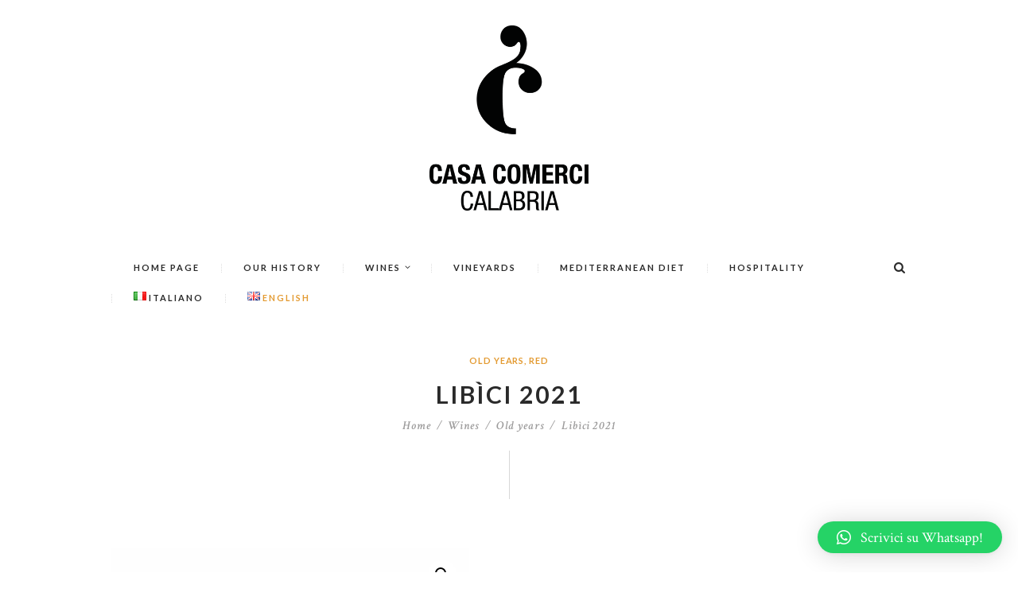

--- FILE ---
content_type: text/html; charset=UTF-8
request_url: https://www.casacomerci.it/en/product/libici-2021/
body_size: 17198
content:
<!DOCTYPE html>
<html lang="en-GB" class="no-js scheme_default">
<head>
			<meta charset="UTF-8">
		<meta name="viewport" content="width=device-width, initial-scale=1, maximum-scale=1">
		<link rel="profile" href="//gmpg.org/xfn/11">
		<link rel="pingback" href="https://www.casacomerci.it/xmlrpc.php">
		<title>Libìci 2021 | Casa Comerci</title>
<meta name='robots' content='max-image-preview:large' />
<link rel="alternate" href="https://www.casacomerci.it/product/libici-2021/" hreflang="it" />
<link rel="alternate" href="https://www.casacomerci.it/en/product/libici-2021/" hreflang="en" />
<link rel='dns-prefetch' href='//fonts.googleapis.com' />
<link href='//hb.wpmucdn.com' rel='preconnect' />
<link href='http://fonts.googleapis.com' rel='preconnect' />
<link href='//fonts.gstatic.com' crossorigin='' rel='preconnect' />
<link rel="alternate" type="application/rss+xml" title="Casa Comerci &raquo; Feed" href="https://www.casacomerci.it/en/feed/" />
<link rel="alternate" type="application/rss+xml" title="Casa Comerci &raquo; Comments Feed" href="https://www.casacomerci.it/en/comments/feed/" />
<link rel="preload" href="https://www.casacomerci.it/wp-content/uploads/2018/11/logo-comerci200.png" as="image" />
<meta property="og:image" content="https://www.casacomerci.it/wp-content/uploads/2023/03/libici-scaled.jpg"/>
<link rel='stylesheet' id='vc_extensions_cqbundle_adminicon-css' href='https://www.casacomerci.it/wp-content/plugins/vc-extensions-bundle/css/admin_icon.css' type='text/css' media='all' />
<link rel='stylesheet' id='wp-block-library-css' href='https://www.casacomerci.it/wp-includes/css/dist/block-library/style.min.css' type='text/css' media='all' />
<link rel='stylesheet' id='wc-blocks-vendors-style-css' href='https://www.casacomerci.it/wp-content/plugins/woocommerce/packages/woocommerce-blocks/build/wc-blocks-vendors-style.css' type='text/css' media='all' />
<link rel='stylesheet' id='wc-blocks-style-css' href='https://www.casacomerci.it/wp-content/plugins/woocommerce/packages/woocommerce-blocks/build/wc-blocks-style.css' type='text/css' media='all' />
<link rel='stylesheet' id='classic-theme-styles-css' href='https://www.casacomerci.it/wp-includes/css/classic-themes.min.css' type='text/css' media='all' />
<style id='global-styles-inline-css' type='text/css'>
body{--wp--preset--color--black: #000000;--wp--preset--color--cyan-bluish-gray: #abb8c3;--wp--preset--color--white: #ffffff;--wp--preset--color--pale-pink: #f78da7;--wp--preset--color--vivid-red: #cf2e2e;--wp--preset--color--luminous-vivid-orange: #ff6900;--wp--preset--color--luminous-vivid-amber: #fcb900;--wp--preset--color--light-green-cyan: #7bdcb5;--wp--preset--color--vivid-green-cyan: #00d084;--wp--preset--color--pale-cyan-blue: #8ed1fc;--wp--preset--color--vivid-cyan-blue: #0693e3;--wp--preset--color--vivid-purple: #9b51e0;--wp--preset--gradient--vivid-cyan-blue-to-vivid-purple: linear-gradient(135deg,rgba(6,147,227,1) 0%,rgb(155,81,224) 100%);--wp--preset--gradient--light-green-cyan-to-vivid-green-cyan: linear-gradient(135deg,rgb(122,220,180) 0%,rgb(0,208,130) 100%);--wp--preset--gradient--luminous-vivid-amber-to-luminous-vivid-orange: linear-gradient(135deg,rgba(252,185,0,1) 0%,rgba(255,105,0,1) 100%);--wp--preset--gradient--luminous-vivid-orange-to-vivid-red: linear-gradient(135deg,rgba(255,105,0,1) 0%,rgb(207,46,46) 100%);--wp--preset--gradient--very-light-gray-to-cyan-bluish-gray: linear-gradient(135deg,rgb(238,238,238) 0%,rgb(169,184,195) 100%);--wp--preset--gradient--cool-to-warm-spectrum: linear-gradient(135deg,rgb(74,234,220) 0%,rgb(151,120,209) 20%,rgb(207,42,186) 40%,rgb(238,44,130) 60%,rgb(251,105,98) 80%,rgb(254,248,76) 100%);--wp--preset--gradient--blush-light-purple: linear-gradient(135deg,rgb(255,206,236) 0%,rgb(152,150,240) 100%);--wp--preset--gradient--blush-bordeaux: linear-gradient(135deg,rgb(254,205,165) 0%,rgb(254,45,45) 50%,rgb(107,0,62) 100%);--wp--preset--gradient--luminous-dusk: linear-gradient(135deg,rgb(255,203,112) 0%,rgb(199,81,192) 50%,rgb(65,88,208) 100%);--wp--preset--gradient--pale-ocean: linear-gradient(135deg,rgb(255,245,203) 0%,rgb(182,227,212) 50%,rgb(51,167,181) 100%);--wp--preset--gradient--electric-grass: linear-gradient(135deg,rgb(202,248,128) 0%,rgb(113,206,126) 100%);--wp--preset--gradient--midnight: linear-gradient(135deg,rgb(2,3,129) 0%,rgb(40,116,252) 100%);--wp--preset--duotone--dark-grayscale: url('#wp-duotone-dark-grayscale');--wp--preset--duotone--grayscale: url('#wp-duotone-grayscale');--wp--preset--duotone--purple-yellow: url('#wp-duotone-purple-yellow');--wp--preset--duotone--blue-red: url('#wp-duotone-blue-red');--wp--preset--duotone--midnight: url('#wp-duotone-midnight');--wp--preset--duotone--magenta-yellow: url('#wp-duotone-magenta-yellow');--wp--preset--duotone--purple-green: url('#wp-duotone-purple-green');--wp--preset--duotone--blue-orange: url('#wp-duotone-blue-orange');--wp--preset--font-size--small: 13px;--wp--preset--font-size--medium: 20px;--wp--preset--font-size--large: 36px;--wp--preset--font-size--x-large: 42px;--wp--preset--spacing--20: 0.44rem;--wp--preset--spacing--30: 0.67rem;--wp--preset--spacing--40: 1rem;--wp--preset--spacing--50: 1.5rem;--wp--preset--spacing--60: 2.25rem;--wp--preset--spacing--70: 3.38rem;--wp--preset--spacing--80: 5.06rem;}:where(.is-layout-flex){gap: 0.5em;}body .is-layout-flow > .alignleft{float: left;margin-inline-start: 0;margin-inline-end: 2em;}body .is-layout-flow > .alignright{float: right;margin-inline-start: 2em;margin-inline-end: 0;}body .is-layout-flow > .aligncenter{margin-left: auto !important;margin-right: auto !important;}body .is-layout-constrained > .alignleft{float: left;margin-inline-start: 0;margin-inline-end: 2em;}body .is-layout-constrained > .alignright{float: right;margin-inline-start: 2em;margin-inline-end: 0;}body .is-layout-constrained > .aligncenter{margin-left: auto !important;margin-right: auto !important;}body .is-layout-constrained > :where(:not(.alignleft):not(.alignright):not(.alignfull)){max-width: var(--wp--style--global--content-size);margin-left: auto !important;margin-right: auto !important;}body .is-layout-constrained > .alignwide{max-width: var(--wp--style--global--wide-size);}body .is-layout-flex{display: flex;}body .is-layout-flex{flex-wrap: wrap;align-items: center;}body .is-layout-flex > *{margin: 0;}:where(.wp-block-columns.is-layout-flex){gap: 2em;}.has-black-color{color: var(--wp--preset--color--black) !important;}.has-cyan-bluish-gray-color{color: var(--wp--preset--color--cyan-bluish-gray) !important;}.has-white-color{color: var(--wp--preset--color--white) !important;}.has-pale-pink-color{color: var(--wp--preset--color--pale-pink) !important;}.has-vivid-red-color{color: var(--wp--preset--color--vivid-red) !important;}.has-luminous-vivid-orange-color{color: var(--wp--preset--color--luminous-vivid-orange) !important;}.has-luminous-vivid-amber-color{color: var(--wp--preset--color--luminous-vivid-amber) !important;}.has-light-green-cyan-color{color: var(--wp--preset--color--light-green-cyan) !important;}.has-vivid-green-cyan-color{color: var(--wp--preset--color--vivid-green-cyan) !important;}.has-pale-cyan-blue-color{color: var(--wp--preset--color--pale-cyan-blue) !important;}.has-vivid-cyan-blue-color{color: var(--wp--preset--color--vivid-cyan-blue) !important;}.has-vivid-purple-color{color: var(--wp--preset--color--vivid-purple) !important;}.has-black-background-color{background-color: var(--wp--preset--color--black) !important;}.has-cyan-bluish-gray-background-color{background-color: var(--wp--preset--color--cyan-bluish-gray) !important;}.has-white-background-color{background-color: var(--wp--preset--color--white) !important;}.has-pale-pink-background-color{background-color: var(--wp--preset--color--pale-pink) !important;}.has-vivid-red-background-color{background-color: var(--wp--preset--color--vivid-red) !important;}.has-luminous-vivid-orange-background-color{background-color: var(--wp--preset--color--luminous-vivid-orange) !important;}.has-luminous-vivid-amber-background-color{background-color: var(--wp--preset--color--luminous-vivid-amber) !important;}.has-light-green-cyan-background-color{background-color: var(--wp--preset--color--light-green-cyan) !important;}.has-vivid-green-cyan-background-color{background-color: var(--wp--preset--color--vivid-green-cyan) !important;}.has-pale-cyan-blue-background-color{background-color: var(--wp--preset--color--pale-cyan-blue) !important;}.has-vivid-cyan-blue-background-color{background-color: var(--wp--preset--color--vivid-cyan-blue) !important;}.has-vivid-purple-background-color{background-color: var(--wp--preset--color--vivid-purple) !important;}.has-black-border-color{border-color: var(--wp--preset--color--black) !important;}.has-cyan-bluish-gray-border-color{border-color: var(--wp--preset--color--cyan-bluish-gray) !important;}.has-white-border-color{border-color: var(--wp--preset--color--white) !important;}.has-pale-pink-border-color{border-color: var(--wp--preset--color--pale-pink) !important;}.has-vivid-red-border-color{border-color: var(--wp--preset--color--vivid-red) !important;}.has-luminous-vivid-orange-border-color{border-color: var(--wp--preset--color--luminous-vivid-orange) !important;}.has-luminous-vivid-amber-border-color{border-color: var(--wp--preset--color--luminous-vivid-amber) !important;}.has-light-green-cyan-border-color{border-color: var(--wp--preset--color--light-green-cyan) !important;}.has-vivid-green-cyan-border-color{border-color: var(--wp--preset--color--vivid-green-cyan) !important;}.has-pale-cyan-blue-border-color{border-color: var(--wp--preset--color--pale-cyan-blue) !important;}.has-vivid-cyan-blue-border-color{border-color: var(--wp--preset--color--vivid-cyan-blue) !important;}.has-vivid-purple-border-color{border-color: var(--wp--preset--color--vivid-purple) !important;}.has-vivid-cyan-blue-to-vivid-purple-gradient-background{background: var(--wp--preset--gradient--vivid-cyan-blue-to-vivid-purple) !important;}.has-light-green-cyan-to-vivid-green-cyan-gradient-background{background: var(--wp--preset--gradient--light-green-cyan-to-vivid-green-cyan) !important;}.has-luminous-vivid-amber-to-luminous-vivid-orange-gradient-background{background: var(--wp--preset--gradient--luminous-vivid-amber-to-luminous-vivid-orange) !important;}.has-luminous-vivid-orange-to-vivid-red-gradient-background{background: var(--wp--preset--gradient--luminous-vivid-orange-to-vivid-red) !important;}.has-very-light-gray-to-cyan-bluish-gray-gradient-background{background: var(--wp--preset--gradient--very-light-gray-to-cyan-bluish-gray) !important;}.has-cool-to-warm-spectrum-gradient-background{background: var(--wp--preset--gradient--cool-to-warm-spectrum) !important;}.has-blush-light-purple-gradient-background{background: var(--wp--preset--gradient--blush-light-purple) !important;}.has-blush-bordeaux-gradient-background{background: var(--wp--preset--gradient--blush-bordeaux) !important;}.has-luminous-dusk-gradient-background{background: var(--wp--preset--gradient--luminous-dusk) !important;}.has-pale-ocean-gradient-background{background: var(--wp--preset--gradient--pale-ocean) !important;}.has-electric-grass-gradient-background{background: var(--wp--preset--gradient--electric-grass) !important;}.has-midnight-gradient-background{background: var(--wp--preset--gradient--midnight) !important;}.has-small-font-size{font-size: var(--wp--preset--font-size--small) !important;}.has-medium-font-size{font-size: var(--wp--preset--font-size--medium) !important;}.has-large-font-size{font-size: var(--wp--preset--font-size--large) !important;}.has-x-large-font-size{font-size: var(--wp--preset--font-size--x-large) !important;}
.wp-block-navigation a:where(:not(.wp-element-button)){color: inherit;}
:where(.wp-block-columns.is-layout-flex){gap: 2em;}
.wp-block-pullquote{font-size: 1.5em;line-height: 1.6;}
</style>
<style id='age-gate-custom-inline-css' type='text/css'>
:root{--ag-background-color: rgba(0,0,0,1);--ag-background-image-position: center center;--ag-background-image-opacity: 1;--ag-form-background: rgba(255,255,255,1);--ag-text-color: #000000;--ag-blur: 5px;}
</style>
<link rel='stylesheet' id='age-gate-css' href='https://www.casacomerci.it/wp-content/plugins/age-gate/dist/main.css' type='text/css' media='all' />
<style id='age-gate-options-inline-css' type='text/css'>
:root{--ag-background-color: rgba(0,0,0,1);--ag-background-image-position: center center;--ag-background-image-opacity: 1;--ag-form-background: rgba(255,255,255,1);--ag-text-color: #000000;--ag-blur: 5px;}
.age-gate-wrapper ~ *,.age-gate__wrapper ~ * {filter: blur(var(--ag-blur));}
</style>
<link rel='stylesheet' id='pdf-generator-for-wp-css' href='https://www.casacomerci.it/wp-content/plugins/pdf-generator-for-wp/public/src/scss/pdf-generator-for-wp-public.css' type='text/css' media='all' />
<link rel='stylesheet' id='dashicons-css' href='https://www.casacomerci.it/wp-includes/css/dashicons.min.css' type='text/css' media='all' />
<link rel='stylesheet' id='thickbox-css' href='https://www.casacomerci.it/wp-includes/js/thickbox/thickbox.css' type='text/css' media='all' />
<link rel='stylesheet' id='pdf-generator-for-wpcommon-css' href='https://www.casacomerci.it/wp-content/plugins/pdf-generator-for-wp/common/src/scss/pdf-generator-for-wp-common.css' type='text/css' media='all' />
<link rel='stylesheet' id='trx_addons-icons-css' href='https://www.casacomerci.it/wp-content/plugins/trx_addons/css/font-icons/css/trx_addons_icons-embedded.css' type='text/css' media='all' />
<link rel='stylesheet' id='swiperslider-css' href='https://www.casacomerci.it/wp-content/plugins/trx_addons/js/swiper/swiper.css' type='text/css' media='all' />
<link rel='stylesheet' id='magnific-popup-css' href='https://www.casacomerci.it/wp-content/plugins/trx_addons/js/magnific/magnific-popup.css' type='text/css' media='all' />
<link rel='stylesheet' id='trx_addons-css' href='https://www.casacomerci.it/wp-content/plugins/trx_addons/css/trx_addons.css' type='text/css' media='all' />
<link rel='stylesheet' id='photoswipe-css' href='https://www.casacomerci.it/wp-content/plugins/woocommerce/assets/css/photoswipe/photoswipe.min.css' type='text/css' media='all' />
<link rel='stylesheet' id='photoswipe-default-skin-css' href='https://www.casacomerci.it/wp-content/plugins/woocommerce/assets/css/photoswipe/default-skin/default-skin.min.css' type='text/css' media='all' />
<link rel='stylesheet' id='woocommerce-layout-css' href='https://www.casacomerci.it/wp-content/plugins/woocommerce/assets/css/woocommerce-layout.css' type='text/css' media='all' />
<link rel='stylesheet' id='woocommerce-smallscreen-css' href='https://www.casacomerci.it/wp-content/plugins/woocommerce/assets/css/woocommerce-smallscreen.css' type='text/css' media='only screen and (max-width: 768px)' />
<link rel='stylesheet' id='woocommerce-general-css' href='https://www.casacomerci.it/wp-content/plugins/woocommerce/assets/css/woocommerce.css' type='text/css' media='all' />
<style id='woocommerce-inline-inline-css' type='text/css'>
.woocommerce form .form-row .required { visibility: visible; }
</style>
<link rel='stylesheet' id='pdf-generator-for-wp-pro-css' href='https://www.casacomerci.it/wp-content/plugins/wordpress-pdf-generator/public/src/scss/wordpress-pdf-generator-public.css' type='text/css' media='all' />
<link rel='stylesheet' id='pdf-generator-for-wp-procommon-css' href='https://www.casacomerci.it/wp-content/plugins/wordpress-pdf-generator/common/src/scss/wordpress-pdf-generator-common.css' type='text/css' media='all' />
<link rel='stylesheet' id='qlwapp-css' href='https://www.casacomerci.it/wp-content/plugins/wp-whatsapp-chat/build/frontend/css/style.css' type='text/css' media='all' />
<link rel='stylesheet' id='laon-wine-house-font-google_fonts-css' href='https://fonts.googleapis.com/css?family=Crimson+Text%3A400%2C400italic%2C600%2C600italic%2C700%2C700italic%7CLato%3A400%2C700&#038;subset=latin%2Clatin-ext&#038;ver=6.1.9' type='text/css' media='all' />
<link rel='stylesheet' id='fontello-icons-css' href='https://www.casacomerci.it/wp-content/themes/laon-wine-house/css/fontello/css/fontello-embedded.css' type='text/css' media='all' />
<link rel='stylesheet' id='laon-wine-house-main-css' href='https://www.casacomerci.it/wp-content/themes/laon-wine-house/style.css' type='text/css' media='all' />
<style id='laon-wine-house-main-inline-css' type='text/css'>
.post-navigation .nav-previous a .nav-arrow { background-image: url(https://www.casacomerci.it/wp-content/uploads/2024/09/nonsense-2022-370x231.jpg); }.post-navigation .nav-next a .nav-arrow { background-image: url(https://www.casacomerci.it/wp-content/uploads/2024/09/jancu-2022-370x231.jpg); }
</style>
<link rel='stylesheet' id='laon-wine-house-animation-css' href='https://www.casacomerci.it/wp-content/themes/laon-wine-house/css/animation.css' type='text/css' media='all' />
<link rel='stylesheet' id='laon-wine-house-colors-css' href='https://www.casacomerci.it/wp-content/themes/laon-wine-house/css/__colors.css' type='text/css' media='all' />
<link rel='stylesheet' id='laon-wine-house-styles-css' href='https://www.casacomerci.it/wp-content/themes/laon-wine-house/css/__styles.css' type='text/css' media='all' />
<link rel='stylesheet' id='mediaelement-css' href='https://www.casacomerci.it/wp-includes/js/mediaelement/mediaelementplayer-legacy.min.css' type='text/css' media='all' />
<link rel='stylesheet' id='wp-mediaelement-css' href='https://www.casacomerci.it/wp-includes/js/mediaelement/wp-mediaelement.min.css' type='text/css' media='all' />
<link rel='stylesheet' id='laon-wine-house-responsive-css' href='https://www.casacomerci.it/wp-content/themes/laon-wine-house/css/responsive.css' type='text/css' media='all' />
<script type='text/javascript' src='https://www.casacomerci.it/wp-includes/js/jquery/jquery.min.js' id='jquery-core-js'></script>
<script type='text/javascript' src='https://www.casacomerci.it/wp-includes/js/jquery/jquery-migrate.min.js' id='jquery-migrate-js'></script>
<script type='text/javascript' id='pdf-generator-for-wppublic-js-js-extra'>
/* <![CDATA[ */
var pgfw_public_param = {"ajaxurl":"https:\/\/www.casacomerci.it\/wp-admin\/admin-ajax.php"};
/* ]]> */
</script>
<script type='text/javascript' src='https://www.casacomerci.it/wp-content/plugins/pdf-generator-for-wp/public/src/js/pdf-generator-for-wp-public.js' id='pdf-generator-for-wppublic-js-js'></script>
<script type='text/javascript' id='pdf-generator-for-wpcommon-js-extra'>
/* <![CDATA[ */
var pgfw_common_param = {"ajaxurl":"https:\/\/www.casacomerci.it\/wp-admin\/admin-ajax.php","nonce":"e6561f5aa1","loader":"https:\/\/www.casacomerci.it\/wp-content\/plugins\/pdf-generator-for-wp\/admin\/src\/images\/loader.gif","processing_html":"<span style=\"color:#1e73be;\">Please wait....<\/span>","email_submit_error":"<span style=\"color:#8e4b86;\">Some unexpected error occured. Kindly Resubmit again<\/span>"};
/* ]]> */
</script>
<script type='text/javascript' src='https://www.casacomerci.it/wp-content/plugins/pdf-generator-for-wp/common/src/js/pdf-generator-for-wp-common.js' id='pdf-generator-for-wpcommon-js'></script>
<script type='text/javascript' src='https://www.casacomerci.it/wp-content/plugins/revslider/public/assets/js/rbtools.min.js' async id='tp-tools-js'></script>
<script type='text/javascript' src='https://www.casacomerci.it/wp-content/plugins/revslider/public/assets/js/rs6.min.js' async id='revmin-js'></script>
<script type='text/javascript' id='pdf-generator-for-wp-pro-js-extra'>
/* <![CDATA[ */
var wpg_public_param = {"ajaxurl":"https:\/\/www.casacomerci.it\/wp-admin\/admin-ajax.php"};
/* ]]> */
</script>
<script type='text/javascript' src='https://www.casacomerci.it/wp-content/plugins/wordpress-pdf-generator/public/src/js/wordpress-pdf-generator-public.js' id='pdf-generator-for-wp-pro-js'></script>
<script type='text/javascript' id='pdf-generator-for-wp-procommon-js-extra'>
/* <![CDATA[ */
var wpg_common_param = {"ajaxurl":"https:\/\/www.casacomerci.it\/wp-admin\/admin-ajax.php","nonce":"dabe70a605","loader":"https:\/\/www.casacomerci.it\/wp-content\/plugins\/wordpress-pdf-generator\/admin\/src\/images\/loader.gif","processing_html":"<span style=\"color:#1e73be;\">Please wait....<\/span>","email_submit_error":"<span style=\"color:#8e4b86;\">Some unexpected error occured. Kindly Resubmit again<\/span>"};
/* ]]> */
</script>
<script type='text/javascript' src='https://www.casacomerci.it/wp-content/plugins/wordpress-pdf-generator/common/src/js/wordpress-pdf-generator-common.js' id='pdf-generator-for-wp-procommon-js'></script>
<link rel="https://api.w.org/" href="https://www.casacomerci.it/wp-json/" /><link rel="alternate" type="application/json" href="https://www.casacomerci.it/wp-json/wp/v2/product/2019" /><link rel="EditURI" type="application/rsd+xml" title="RSD" href="https://www.casacomerci.it/xmlrpc.php?rsd" />
<link rel="wlwmanifest" type="application/wlwmanifest+xml" href="https://www.casacomerci.it/wp-includes/wlwmanifest.xml" />
<meta name="generator" content="WordPress 6.1.9" />
<meta name="generator" content="WooCommerce 7.5.1" />
<link rel='shortlink' href='https://www.casacomerci.it/?p=2019' />
<link rel="alternate" type="application/json+oembed" href="https://www.casacomerci.it/wp-json/oembed/1.0/embed?url=https%3A%2F%2Fwww.casacomerci.it%2Fen%2Fproduct%2Flibici-2021%2F" />
<link rel="alternate" type="text/xml+oembed" href="https://www.casacomerci.it/wp-json/oembed/1.0/embed?url=https%3A%2F%2Fwww.casacomerci.it%2Fen%2Fproduct%2Flibici-2021%2F&#038;format=xml" />
<!-- start Simple Custom CSS and JS -->
<style type="text/css">
.subtitle-pdf {
	margin-top: 0;
	color: red !important;
}
.title-pdf {
	margin-bottom: 0;
}
.text-pdf-list {
	line-height: 2;
}

.uppercase {
	text-transform: uppercase;
}


@font-face { font-family: Calibri-Light; src: url(/wp-content/themes/laon-wine-house/fonts/calibril.ttf); font-weight: normal; }
@font-face { font-family: Calibri; src: url(/wp-content/themes/laon-wine-house/fonts/Calibri-LightItalic.ttf); font-weight: normal; }



/* .product-recycling-block{margin:28px 0}
.product-recycling-table table{width:100%;border-collapse:separate;border-spacing:0;table-layout:fixed}
.product-recycling-table th,.product-recycling-table td{border:2px solid #1f1f1f;padding:16px 18px;text-align:center}
.product-recycling-table th{text-transform:uppercase;letter-spacing:.04em;font-weight:700}
.product-recycling-table td{font-size:18px}
.product-vinification-last{margin-top:22px} */


.product-recycling-block{margin:32px 0}
.product-recycling-table table{width:100%;border-collapse:separate;border-spacing:0;table-layout:fixed}
.product-recycling-table th,.product-recycling-table td{border:2px solid #1f1f1f;padding:16px 18px;text-align:center;vertical-align:middle}
.product-recycling-table th{text-transform:uppercase;letter-spacing:.04em;font-weight:700}
.product-recycling-table td{font-size:18px;line-height:1.4}
.product-recycling-table td .recycling-desc{display:block;font-size:17px;margin-top:4px}
.product-recycling-note{margin-top:10px;font-size:14px;letter-spacing:.02em;text-transform:uppercase}</style>
<!-- end Simple Custom CSS and JS -->
<!-- SEO meta tags powered by SmartCrawl https://wpmudev.com/project/smartcrawl-wordpress-seo/ -->
<link rel="canonical" href="https://www.casacomerci.it/en/product/libici-2021/" />
<meta name="description" content="Libìci" />
<script type="application/ld+json">{"@context":"https:\/\/schema.org","@graph":[{"@type":"Organization","@id":"https:\/\/www.casacomerci.it\/#schema-publishing-organization","url":"https:\/\/www.casacomerci.it","name":"Casa Comerci"},{"@type":"WebSite","@id":"https:\/\/www.casacomerci.it\/#schema-website","url":"https:\/\/www.casacomerci.it","name":"Casa Comerci","encoding":"UTF-8","potentialAction":{"@type":"SearchAction","target":"https:\/\/www.casacomerci.it\/en\/search\/{search_term_string}\/","query-input":"required name=search_term_string"}},{"@type":"BreadcrumbList","@id":"https:\/\/www.casacomerci.it\/en\/product\/libici-2021?page&lang=en&product=libici-2021&post_type=product&name=libici-2021\/#breadcrumb","itemListElement":[{"@type":"ListItem","position":1,"name":"Home","item":"https:\/\/www.casacomerci.it"},{"@type":"ListItem","position":2,"name":"Wines","item":"https:\/\/www.casacomerci.it\/en\/wines\/"},{"@type":"ListItem","position":3,"name":"Lib\u00ecci 2021"}]},{"@type":"Person","@id":"https:\/\/www.casacomerci.it\/en\/author\/admin\/#schema-author","name":"admin","url":"https:\/\/www.casacomerci.it\/en\/author\/admin\/"}]}</script>
<!-- /SEO -->
		<script>
			document.documentElement.className = document.documentElement.className.replace('no-js', 'js');
		</script>
				<style>
			.no-js img.lazyload {
				display: none;
			}

			figure.wp-block-image img.lazyloading {
				min-width: 150px;
			}

						.lazyload, .lazyloading {
				opacity: 0;
			}

			.lazyloaded {
				opacity: 1;
				transition: opacity 400ms;
				transition-delay: 0ms;
			}

					</style>
		<!-- Analytics by WP Statistics v14.12.1 - https://wp-statistics.com -->
	<noscript><style>.woocommerce-product-gallery{ opacity: 1 !important; }</style></noscript>
	<meta name="generator" content="Elementor 3.12.1; features: a11y_improvements, additional_custom_breakpoints; settings: css_print_method-external, google_font-enabled, font_display-auto">
<style type="text/css">.recentcomments a{display:inline !important;padding:0 !important;margin:0 !important;}</style><meta name="generator" content="Powered by WPBakery Page Builder - drag and drop page builder for WordPress."/>
<meta name="generator" content="Powered by Slider Revolution 6.5.31 - responsive, Mobile-Friendly Slider Plugin for WordPress with comfortable drag and drop interface." />
<link rel="icon" href="https://www.casacomerci.it/wp-content/uploads/2018/08/cropped-icona-sito-Casa-Comerci-2-32x32.png" sizes="32x32" />
<link rel="icon" href="https://www.casacomerci.it/wp-content/uploads/2018/08/cropped-icona-sito-Casa-Comerci-2-192x192.png" sizes="192x192" />
<link rel="apple-touch-icon" href="https://www.casacomerci.it/wp-content/uploads/2018/08/cropped-icona-sito-Casa-Comerci-2-180x180.png" />
<meta name="msapplication-TileImage" content="https://www.casacomerci.it/wp-content/uploads/2018/08/cropped-icona-sito-Casa-Comerci-2-270x270.png" />
<script>function setREVStartSize(e){
			//window.requestAnimationFrame(function() {
				window.RSIW = window.RSIW===undefined ? window.innerWidth : window.RSIW;
				window.RSIH = window.RSIH===undefined ? window.innerHeight : window.RSIH;
				try {
					var pw = document.getElementById(e.c).parentNode.offsetWidth,
						newh;
					pw = pw===0 || isNaN(pw) || (e.l=="fullwidth" || e.layout=="fullwidth") ? window.RSIW : pw;
					e.tabw = e.tabw===undefined ? 0 : parseInt(e.tabw);
					e.thumbw = e.thumbw===undefined ? 0 : parseInt(e.thumbw);
					e.tabh = e.tabh===undefined ? 0 : parseInt(e.tabh);
					e.thumbh = e.thumbh===undefined ? 0 : parseInt(e.thumbh);
					e.tabhide = e.tabhide===undefined ? 0 : parseInt(e.tabhide);
					e.thumbhide = e.thumbhide===undefined ? 0 : parseInt(e.thumbhide);
					e.mh = e.mh===undefined || e.mh=="" || e.mh==="auto" ? 0 : parseInt(e.mh,0);
					if(e.layout==="fullscreen" || e.l==="fullscreen")
						newh = Math.max(e.mh,window.RSIH);
					else{
						e.gw = Array.isArray(e.gw) ? e.gw : [e.gw];
						for (var i in e.rl) if (e.gw[i]===undefined || e.gw[i]===0) e.gw[i] = e.gw[i-1];
						e.gh = e.el===undefined || e.el==="" || (Array.isArray(e.el) && e.el.length==0)? e.gh : e.el;
						e.gh = Array.isArray(e.gh) ? e.gh : [e.gh];
						for (var i in e.rl) if (e.gh[i]===undefined || e.gh[i]===0) e.gh[i] = e.gh[i-1];
											
						var nl = new Array(e.rl.length),
							ix = 0,
							sl;
						e.tabw = e.tabhide>=pw ? 0 : e.tabw;
						e.thumbw = e.thumbhide>=pw ? 0 : e.thumbw;
						e.tabh = e.tabhide>=pw ? 0 : e.tabh;
						e.thumbh = e.thumbhide>=pw ? 0 : e.thumbh;
						for (var i in e.rl) nl[i] = e.rl[i]<window.RSIW ? 0 : e.rl[i];
						sl = nl[0];
						for (var i in nl) if (sl>nl[i] && nl[i]>0) { sl = nl[i]; ix=i;}
						var m = pw>(e.gw[ix]+e.tabw+e.thumbw) ? 1 : (pw-(e.tabw+e.thumbw)) / (e.gw[ix]);
						newh =  (e.gh[ix] * m) + (e.tabh + e.thumbh);
					}
					var el = document.getElementById(e.c);
					if (el!==null && el) el.style.height = newh+"px";
					el = document.getElementById(e.c+"_wrapper");
					if (el!==null && el) {
						el.style.height = newh+"px";
						el.style.display = "block";
					}
				} catch(e){
					console.log("Failure at Presize of Slider:" + e)
				}
			//});
		  };</script>
		<style type="text/css" id="wp-custom-css">
			body.sidebar_hide div.alignwide {
	left: 0;
	grid-template-columns: 5% auto !important;
	margin-left: 20px;
}

.wp-block-media-text div.wp-block-media-text__content {
	padding: 0 2%;
}

@media (max-width: 600px) {
	
	body.sidebar_hide div.alignwide {
	grid-template-columns: 10% auto !important;
}
.wp-block-media-text.is-stacked-on-mobile.alignwide >  .wp-block-media-text__content {
    grid-column: 2;
    grid-row: 1;
}
}

.product_meta {
	display: none;
}

h5 {
	font-size: 15pt;
	margin-top: 0;
}

.product-custom-field {
	font-size: 17pt;
	margin-bottom: 5%;
	line-height: 1.3;
}

//stuff pdf

.subtitle-pdf {
	margin-top: 0;
}

.wps-pgfw-pdf-generate-icon__wrapper-frontend {
	margin-top: 30pt;
}

.wps-pgfw-pdf-generate-icon__wrapper-frontend > a {
	
	font-family: "Lato",sans-serif !important;
	padding: 15pt;
	background: black;
	color: white;
 text-transform: uppercase;
	font-size: 13pt;
}

.wps-pgfw-pdf-generate-icon__wrapper-frontend > a > img {
	width: auto !important;
	height: 200px !important;
}

.post_data > a {
  display: none !important;
}

.woocommerce-loop-product__title a {
	font-size: 22pt;
	font-family: Times New Roman;
	color: black !important;
	font-style: normal;

}

/* colori tabella nutrizionale */
.scheme_default table>thead>tr, .scheme_default table>body>tr:first-child, .scheme_default table th {
 color: black;
}

td {
	border-color: black !important;
}		</style>
					<style>
				:root {
				--qlwapp-scheme-font-family:inherit;--qlwapp-scheme-font-size:18px;--qlwapp-scheme-icon-size:60px;--qlwapp-scheme-icon-font-size:24px;--qlwapp-button-animation-name:none;				}
			</style>
			<noscript><style> .wpb_animate_when_almost_visible { opacity: 1; }</style></noscript></head>

<body class="product-template-default single single-product postid-2019 theme-laon-wine-house woocommerce woocommerce-page woocommerce-no-js body_tag body_style_wide scheme_default blog_mode_shop  is_stream blog_style_excerpt sidebar_hide expand_content header_style_header-1 header_position_default header_title_on menu_style_top no_layout wpb-js-composer js-comp-ver-6.7.0 vc_responsive elementor-default elementor-kit-1173">
    <svg xmlns="http://www.w3.org/2000/svg" viewBox="0 0 0 0" width="0" height="0" focusable="false" role="none" style="visibility: hidden; position: absolute; left: -9999px; overflow: hidden;" ><defs><filter id="wp-duotone-dark-grayscale"><feColorMatrix color-interpolation-filters="sRGB" type="matrix" values=" .299 .587 .114 0 0 .299 .587 .114 0 0 .299 .587 .114 0 0 .299 .587 .114 0 0 " /><feComponentTransfer color-interpolation-filters="sRGB" ><feFuncR type="table" tableValues="0 0.49803921568627" /><feFuncG type="table" tableValues="0 0.49803921568627" /><feFuncB type="table" tableValues="0 0.49803921568627" /><feFuncA type="table" tableValues="1 1" /></feComponentTransfer><feComposite in2="SourceGraphic" operator="in" /></filter></defs></svg><svg xmlns="http://www.w3.org/2000/svg" viewBox="0 0 0 0" width="0" height="0" focusable="false" role="none" style="visibility: hidden; position: absolute; left: -9999px; overflow: hidden;" ><defs><filter id="wp-duotone-grayscale"><feColorMatrix color-interpolation-filters="sRGB" type="matrix" values=" .299 .587 .114 0 0 .299 .587 .114 0 0 .299 .587 .114 0 0 .299 .587 .114 0 0 " /><feComponentTransfer color-interpolation-filters="sRGB" ><feFuncR type="table" tableValues="0 1" /><feFuncG type="table" tableValues="0 1" /><feFuncB type="table" tableValues="0 1" /><feFuncA type="table" tableValues="1 1" /></feComponentTransfer><feComposite in2="SourceGraphic" operator="in" /></filter></defs></svg><svg xmlns="http://www.w3.org/2000/svg" viewBox="0 0 0 0" width="0" height="0" focusable="false" role="none" style="visibility: hidden; position: absolute; left: -9999px; overflow: hidden;" ><defs><filter id="wp-duotone-purple-yellow"><feColorMatrix color-interpolation-filters="sRGB" type="matrix" values=" .299 .587 .114 0 0 .299 .587 .114 0 0 .299 .587 .114 0 0 .299 .587 .114 0 0 " /><feComponentTransfer color-interpolation-filters="sRGB" ><feFuncR type="table" tableValues="0.54901960784314 0.98823529411765" /><feFuncG type="table" tableValues="0 1" /><feFuncB type="table" tableValues="0.71764705882353 0.25490196078431" /><feFuncA type="table" tableValues="1 1" /></feComponentTransfer><feComposite in2="SourceGraphic" operator="in" /></filter></defs></svg><svg xmlns="http://www.w3.org/2000/svg" viewBox="0 0 0 0" width="0" height="0" focusable="false" role="none" style="visibility: hidden; position: absolute; left: -9999px; overflow: hidden;" ><defs><filter id="wp-duotone-blue-red"><feColorMatrix color-interpolation-filters="sRGB" type="matrix" values=" .299 .587 .114 0 0 .299 .587 .114 0 0 .299 .587 .114 0 0 .299 .587 .114 0 0 " /><feComponentTransfer color-interpolation-filters="sRGB" ><feFuncR type="table" tableValues="0 1" /><feFuncG type="table" tableValues="0 0.27843137254902" /><feFuncB type="table" tableValues="0.5921568627451 0.27843137254902" /><feFuncA type="table" tableValues="1 1" /></feComponentTransfer><feComposite in2="SourceGraphic" operator="in" /></filter></defs></svg><svg xmlns="http://www.w3.org/2000/svg" viewBox="0 0 0 0" width="0" height="0" focusable="false" role="none" style="visibility: hidden; position: absolute; left: -9999px; overflow: hidden;" ><defs><filter id="wp-duotone-midnight"><feColorMatrix color-interpolation-filters="sRGB" type="matrix" values=" .299 .587 .114 0 0 .299 .587 .114 0 0 .299 .587 .114 0 0 .299 .587 .114 0 0 " /><feComponentTransfer color-interpolation-filters="sRGB" ><feFuncR type="table" tableValues="0 0" /><feFuncG type="table" tableValues="0 0.64705882352941" /><feFuncB type="table" tableValues="0 1" /><feFuncA type="table" tableValues="1 1" /></feComponentTransfer><feComposite in2="SourceGraphic" operator="in" /></filter></defs></svg><svg xmlns="http://www.w3.org/2000/svg" viewBox="0 0 0 0" width="0" height="0" focusable="false" role="none" style="visibility: hidden; position: absolute; left: -9999px; overflow: hidden;" ><defs><filter id="wp-duotone-magenta-yellow"><feColorMatrix color-interpolation-filters="sRGB" type="matrix" values=" .299 .587 .114 0 0 .299 .587 .114 0 0 .299 .587 .114 0 0 .299 .587 .114 0 0 " /><feComponentTransfer color-interpolation-filters="sRGB" ><feFuncR type="table" tableValues="0.78039215686275 1" /><feFuncG type="table" tableValues="0 0.94901960784314" /><feFuncB type="table" tableValues="0.35294117647059 0.47058823529412" /><feFuncA type="table" tableValues="1 1" /></feComponentTransfer><feComposite in2="SourceGraphic" operator="in" /></filter></defs></svg><svg xmlns="http://www.w3.org/2000/svg" viewBox="0 0 0 0" width="0" height="0" focusable="false" role="none" style="visibility: hidden; position: absolute; left: -9999px; overflow: hidden;" ><defs><filter id="wp-duotone-purple-green"><feColorMatrix color-interpolation-filters="sRGB" type="matrix" values=" .299 .587 .114 0 0 .299 .587 .114 0 0 .299 .587 .114 0 0 .299 .587 .114 0 0 " /><feComponentTransfer color-interpolation-filters="sRGB" ><feFuncR type="table" tableValues="0.65098039215686 0.40392156862745" /><feFuncG type="table" tableValues="0 1" /><feFuncB type="table" tableValues="0.44705882352941 0.4" /><feFuncA type="table" tableValues="1 1" /></feComponentTransfer><feComposite in2="SourceGraphic" operator="in" /></filter></defs></svg><svg xmlns="http://www.w3.org/2000/svg" viewBox="0 0 0 0" width="0" height="0" focusable="false" role="none" style="visibility: hidden; position: absolute; left: -9999px; overflow: hidden;" ><defs><filter id="wp-duotone-blue-orange"><feColorMatrix color-interpolation-filters="sRGB" type="matrix" values=" .299 .587 .114 0 0 .299 .587 .114 0 0 .299 .587 .114 0 0 .299 .587 .114 0 0 " /><feComponentTransfer color-interpolation-filters="sRGB" ><feFuncR type="table" tableValues="0.098039215686275 1" /><feFuncG type="table" tableValues="0 0.66274509803922" /><feFuncB type="table" tableValues="0.84705882352941 0.41960784313725" /><feFuncA type="table" tableValues="1 1" /></feComponentTransfer><feComposite in2="SourceGraphic" operator="in" /></filter></defs></svg>	
	<div class="body_wrap">

		<div class="page_wrap">

			<header class="top_panel top_panel_style_1 without_bg_image with_featured_image scheme_default"
			><a class="menu_mobile_button"></a><div class="top_panel_fixed_wrap"></div>
<div class="top_panel_navi 
						scheme_default">
	<div class="menu_main_wrap clearfix">
		<div class="content_wrap">
			<a class="logo" href="https://www.casacomerci.it/en/home/"><img data-src="https://www.casacomerci.it/wp-content/uploads/2018/10/logo-Casa-Comerci-small.png" class="logo_main lazyload" alt="logo-Casa-Comerci-small.png" width="200" height="233" src="[data-uri]" style="--smush-placeholder-width: 200px; --smush-placeholder-aspect-ratio: 200/233;"></a><nav class="menu_main_nav_area menu_hover_fade"><ul id="menu_main" class="menu_main_nav"><li id="menu-item-1996" class="menu-item menu-item-type-post_type menu-item-object-page menu-item-home menu-item-1996"><a href="https://www.casacomerci.it/en/home/"><span>Home Page</span></a></li>
<li id="menu-item-1997" class="menu-item menu-item-type-post_type menu-item-object-page menu-item-1997"><a href="https://www.casacomerci.it/en/our-history/"><span>Our history</span></a></li>
<li id="menu-item-2041" class="menu-item menu-item-type-taxonomy menu-item-object-product_cat menu-item-has-children menu-item-2041"><a href="https://www.casacomerci.it/en/product-category/new/"><span>Wines</span></a>
<ul class="sub-menu">
	<li id="menu-item-2040" class="menu-item menu-item-type-taxonomy menu-item-object-product_cat current-product-ancestor current-menu-parent current-custom-parent menu-item-2040"><a href="https://www.casacomerci.it/en/product-category/old/"><span>Old years</span></a></li>
</ul>
</li>
<li id="menu-item-1999" class="menu-item menu-item-type-post_type menu-item-object-page menu-item-1999"><a href="https://www.casacomerci.it/en/vineyards/"><span>Vineyards</span></a></li>
<li id="menu-item-2000" class="menu-item menu-item-type-post_type menu-item-object-page menu-item-2000"><a href="https://www.casacomerci.it/en/mediterranean-diet/"><span>Mediterranean diet</span></a></li>
<li id="menu-item-2153" class="menu-item menu-item-type-custom menu-item-object-custom menu-item-2153"><a href="https://www.casacomerci.it/en/host"><span>Hospitality</span></a></li>
<li id="menu-item-2001-it" class="lang-item lang-item-69 lang-item-it lang-item-first menu-item menu-item-type-custom menu-item-object-custom menu-item-2001-it"><a href="https://www.casacomerci.it/product/libici-2021/" hreflang="it-IT" lang="it-IT"><span><img src="[data-uri]" alt="Italiano" width="16" height="11" style="width: 16px; height: 11px;" /><span style="margin-left:0.3em;">Italiano</span></span></a></li>
<li id="menu-item-2001-en" class="lang-item lang-item-72 lang-item-en current-lang menu-item menu-item-type-custom menu-item-object-custom menu-item-2001-en"><a href="https://www.casacomerci.it/en/product/libici-2021/" hreflang="en-GB" lang="en-GB"><span><img src="[data-uri]" alt="English" width="16" height="11" style="width: 16px; height: 11px;" /><span style="margin-left:0.3em;">English</span></span></a></li>
</ul><div class="search_wrap search_style_fullscreen">
	<div class="search_form_wrap">
		<form role="search" method="get" class="search_form" action="https://www.casacomerci.it/en/home/">
			<input type="text" class="search_field" placeholder="Search" value="" name="s">
			<button type="submit" class="search_submit icon-search"></button>
							<a class="search_close icon-cancel"></a>
					</form>
	</div>
	<div class="search_results widget_area"><a href="#" class="search_results_close icon-cancel"></a><div class="search_results_content"></div></div>
</div>
</nav>		</div>
	</div>
</div><!-- /.top_panel_navi -->	<div class="top_panel_title_wrap">
		<div class="content_wrap">
			<div class="top_panel_title">
				<div class="page_title">
					<div class="post_meta">					<span class="post_meta_item post_categories"><a href="https://www.casacomerci.it/en/product-category/old/" title="View all posts in Old years">Old years</a>, <a href="https://www.casacomerci.it/en/product-category/rosso/" title="View all posts in Red">Red</a></span>
					</div><!-- .post_meta -->					<h1 class="page_caption">Libìci 2021</h1>
									</div>
				<div class="breadcrumbs"><a class="breadcrumbs_item home" href="https://www.casacomerci.it/en/home/">Home</a><span class="breadcrumbs_delimiter"></span><a href="https://www.casacomerci.it/en/wines/">Wines</a><span class="breadcrumbs_delimiter"></span><a class="breadcrumbs_item cat_post" href="https://www.casacomerci.it/en/product-category/old/">Old years</a><span class="breadcrumbs_delimiter"></span><span class="breadcrumbs_item current">Libìci 2021</span></div>			</div>
		</div>
	</div>
	</header><div class="menu_mobile_overlay"></div>
<div class="menu_mobile scheme_dark">
	<div class="menu_mobile_inner">
		<a class="menu_mobile_close icon-cancel"></a>		<nav class="menu_mobile_nav_area">
			<ul id="menu_mobile" class="menu_mobile_nav"><li id="menu_mobile-item-1996" class="menu-item menu-item-type-post_type menu-item-object-page menu-item-home menu-item-1996"><a href="https://www.casacomerci.it/en/home/"><span>Home Page</span></a></li>
<li id="menu_mobile-item-1997" class="menu-item menu-item-type-post_type menu-item-object-page menu-item-1997"><a href="https://www.casacomerci.it/en/our-history/"><span>Our history</span></a></li>
<li id="menu_mobile-item-2041" class="menu-item menu-item-type-taxonomy menu-item-object-product_cat menu-item-has-children menu-item-2041"><a href="https://www.casacomerci.it/en/product-category/new/"><span>Wines</span></a>
<ul class="sub-menu">
	<li id="menu_mobile-item-2040" class="menu-item menu-item-type-taxonomy menu-item-object-product_cat current-product-ancestor current-menu-parent current-custom-parent menu-item-2040"><a href="https://www.casacomerci.it/en/product-category/old/"><span>Old years</span></a></li>
</ul>
</li>
<li id="menu_mobile-item-1999" class="menu-item menu-item-type-post_type menu-item-object-page menu-item-1999"><a href="https://www.casacomerci.it/en/vineyards/"><span>Vineyards</span></a></li>
<li id="menu_mobile-item-2000" class="menu-item menu-item-type-post_type menu-item-object-page menu-item-2000"><a href="https://www.casacomerci.it/en/mediterranean-diet/"><span>Mediterranean diet</span></a></li>
<li id="menu_mobile-item-2153" class="menu-item menu-item-type-custom menu-item-object-custom menu-item-2153"><a href="https://www.casacomerci.it/en/host"><span>Hospitality</span></a></li>
<li id="menu_mobile-item-2001-it" class="lang-item lang-item-69 lang-item-it lang-item-first menu-item menu-item-type-custom menu-item-object-custom menu-item-2001-it"><a href="https://www.casacomerci.it/product/libici-2021/" hreflang="it-IT" lang="it-IT"><span><img src="[data-uri]" alt="Italiano" width="16" height="11" style="width: 16px; height: 11px;" /><span style="margin-left:0.3em;">Italiano</span></span></a></li>
<li id="menu_mobile-item-2001-en" class="lang-item lang-item-72 lang-item-en current-lang menu-item menu-item-type-custom menu-item-object-custom menu-item-2001-en"><a href="https://www.casacomerci.it/en/product/libici-2021/" hreflang="en-GB" lang="en-GB"><span><img src="[data-uri]" alt="English" width="16" height="11" style="width: 16px; height: 11px;" /><span style="margin-left:0.3em;">English</span></span></a></li>
</ul>		</nav>		<div class="search_mobile">
			<div class="search_form_wrap">
				<form role="search" method="get" class="search_form" action="https://www.casacomerci.it/en/home/">
					<input type="text" class="search_field" placeholder="Search ..." value="" name="s">
					<button type="submit" class="search_submit icon-search" title="Start search"></button>
				</form>
			</div>
		</div>
		<div class="socials_mobile"><span class="social_item"><a href="https://twitter.com/casacomerci" target="_blank" class="social_icons social_twitter"><span class="trx_addons_icon-twitter"></span></a></span><span class="social_item"><a href="https://www.facebook.com/CasaComerci-169730983218/" target="_blank" class="social_icons social_facebook"><span class="trx_addons_icon-facebook"></span></a></span><span class="social_item"><a href="https://www.instagram.com/casacomerci/?hl=it" target="_blank" class="social_icons social_instagram"><span class="trx_addons_icon-instagram"></span></a></span></div>	</div>
</div>

			<div class="page_content_wrap scheme_default">

								<div class="content_wrap">
				
									

					<div class="content">
										

				<article class="post_item_single post_type_product">
			<nav class="woocommerce-breadcrumb"><a href="https://www.casacomerci.it/en/home/">Home</a>&nbsp;&#47;&nbsp;<a href="https://www.casacomerci.it/en/product-category/rosso/">Red</a>&nbsp;&#47;&nbsp;Libìci 2021</nav>
					
			<div class="woocommerce-notices-wrapper"></div><div id="product-2019" class="product type-product post-2019 status-publish first instock product_cat-old product_cat-rosso has-post-thumbnail shipping-taxable product-type-simple">

	<div class="woocommerce-product-gallery woocommerce-product-gallery--with-images woocommerce-product-gallery--columns-4 images" data-columns="4" style="opacity: 0; transition: opacity .25s ease-in-out;">
	<figure class="woocommerce-product-gallery__wrapper">
		<div data-thumb="https://www.casacomerci.it/wp-content/uploads/2023/03/libici-scaled-100x100.jpg" data-thumb-alt="" class="woocommerce-product-gallery__image"><a href="https://www.casacomerci.it/wp-content/uploads/2023/03/libici-scaled.jpg"><img loading="lazy" width="800" height="800" src="https://www.casacomerci.it/wp-content/uploads/2023/03/libici-scaled-800x800.jpg" class="wp-post-image" alt="" decoding="async" title="libìci" data-caption="" data-src="https://www.casacomerci.it/wp-content/uploads/2023/03/libici-scaled.jpg" data-large_image="https://www.casacomerci.it/wp-content/uploads/2023/03/libici-scaled.jpg" data-large_image_width="2560" data-large_image_height="2560" srcset="https://www.casacomerci.it/wp-content/uploads/2023/03/libici-scaled-800x800.jpg 800w, https://www.casacomerci.it/wp-content/uploads/2023/03/libici-scaled-100x100.jpg 100w, https://www.casacomerci.it/wp-content/uploads/2023/03/libici-scaled-300x300.jpg 300w, https://www.casacomerci.it/wp-content/uploads/2023/03/libici-scaled-1024x1024.jpg 1024w, https://www.casacomerci.it/wp-content/uploads/2023/03/libici-scaled-150x150.jpg 150w, https://www.casacomerci.it/wp-content/uploads/2023/03/libici-scaled-768x768.jpg 768w, https://www.casacomerci.it/wp-content/uploads/2023/03/libici-scaled-1536x1536.jpg 1536w, https://www.casacomerci.it/wp-content/uploads/2023/03/libici-scaled-2048x2048.jpg 2048w, https://www.casacomerci.it/wp-content/uploads/2023/03/libici-scaled-75x75.jpg 75w, https://www.casacomerci.it/wp-content/uploads/2023/03/libici-scaled-370x370.jpg 370w, https://www.casacomerci.it/wp-content/uploads/2023/03/libici-scaled-740x740.jpg 740w, https://www.casacomerci.it/wp-content/uploads/2023/03/libici-scaled-770x770.jpg 770w, https://www.casacomerci.it/wp-content/uploads/2023/03/libici-scaled-1540x1540.jpg 1540w" sizes="(max-width: 800px) 100vw, 800px" /></a></div>	</figure>
</div>

	<div class="summary entry-summary">
		<h1 class="product_title entry-title">Libìci 2021</h1><p class="price"></p>
<div class="product_meta">

	
	
	<span class="posted_in">Categories: <a href="https://www.casacomerci.it/en/product-category/old/" rel="tag">Old years</a>, <a href="https://www.casacomerci.it/en/product-category/rosso/" rel="tag">Red</a></span>
	
	<div style="text-align:left" class="wps-pgfw-pdf-generate-icon__wrapper-frontend description_tab">
		<a href="https://www.casacomerci.it/en/product/libici-2021?action=genpdf&amp;id=2019" class="pgfw-single-pdf-download-button">Technical Sheet</a></div><span class="product_id">Product ID: <span>2019</span></span>
</div>
<div class="custom-fields">
	<h3 class="product-custom-field"><strong>Magliocco Canino 100%</strong></h3>
		<h5 class="product-custom-field"><strong>Calabria</strong><br>
		<strong>Protected Geographical Indication</strong><br>
	    <strong>Red</strong>
		<strong>2021</strong></h5>
		<p class="product-custom-field"><strong>Alcohol content:</strong> 13 %vol</p>


	
</div>
	</div>

	
	<div class="woocommerce-tabs wc-tabs-wrapper">
		<ul class="tabs wc-tabs" role="tablist">
							<li class="description_tab" id="tab-title-description" role="tab" aria-controls="tab-description">
					<a href="#tab-description">
						Description					</a>
				</li>
					</ul>
					<div class="woocommerce-Tabs-panel woocommerce-Tabs-panel--description panel entry-content wc-tab" id="tab-description" role="tabpanel" aria-labelledby="tab-title-description">
				
	<h2>Description</h2>

<h2>Libìci</h2>
			</div>
		
		<div class="custom-fields">
	<p class="product-custom-field"><strong>Vineyard: </strong>Nicotera (loc. Badia) (VV) 250 mt a.s.l.<br>Limbadi (loc. S. Andrea) 250 mt a.s.l.<br></p>
	<p class="product-custom-field"><strong>Soil composition:</strong> Sandy and silty</p>
	<p class="product-custom-field"><strong>Total surface:</strong> 9,00.00 Ha</p>
	<p class="product-custom-field"><strong>Planting year:</strong> 2003 (Badia)
2009 (S. Andrea)</p>
	<p class="product-custom-field"><strong>Vines distribution:</strong> 2.50 mt x 0.80 m</p>
	<p class="product-custom-field"><strong>Vines ha:</strong> 5000</p>
	<p class="product-custom-field"><strong>Exposition sun:</strong> Southern, Est - West rows orientation (Sant’Andrea)<br>aaaNorth-South rows orientation (Sant’Andrea)</p>
	<p class="product-custom-field"><strong>Training method:</strong> Guyot mono-lateral cultivation (4-5 buds per shoots, with reduced yield)</p>
	<p class="product-custom-field"><strong>Vegetation management:</strong> Green pruning</p>
	<p class="product-custom-field"><strong>Root stocks:</strong> Paulsen 1103</p>
	<p class="product-custom-field"><strong>Yield per hectare:</strong> 8000 kg</p>
	<p class="product-custom-field"><strong>Harvest:</strong> By hand</p>
	<p class="product-custom-field"><strong>Total acidity:</strong> 6.85g/l</p>
	<p class="product-custom-field"><strong>Winemaking techniques:</strong> Magliocco Canino grapes are de-stemmed and soft-crushed;
with about ten days maceration and fermentation at a
controlled temperature of 24°C (75°F); the wine is moved to
stainless steel tanks (304) thermoconditioned, for twenty-
four months aging. Bottled, completed refining for further
six months before being ready for sale</p>
<div class="product-recycling-block"><p class="product-custom-field"><strong>Etichettatura ambientale</strong></p><div class="product-recycling-table"><table><thead><tr><th>Tappo sughero</th><th>Bottiglia vetro</th><th>Capsula in PVC</th></tr></thead><tbody><tr><td>FOR 51<br><span class="recycling-desc">Rifiuti Organici</span></td><td>GL71<br><span class="recycling-desc">Raccolta Vetro</span></td><td>C/ALU 90<br><span class="recycling-desc">Raccolta Plastica</span></td></tr></tbody></table></div><p class="product-recycling-note">Raccolta differenziata verifica disposizioni del tuo comune</p></div> </div> <div style="text-align:left" class="wps-pgfw-pdf-generate-icon__wrapper-frontend description_tab">
		<a href="https://www.casacomerci.it/en/product/libici-2021?action=genpdf&amp;id=2019" class="pgfw-single-pdf-download-button" >Technical Sheet</a></div> 	</div>


	<section class="related products">

					<h2>Related products</h2>
				
		<ul class="products columns-3">

			
					<li class="product type-product post-1951 status-publish first instock product_cat-old product_cat-rosato has-post-thumbnail shipping-taxable product-type-simple">
			<div class="post_item post_layout_thumbs">
			<!-- <div class="post_featured hover_shop"> -->
				<a href="https://www.casacomerci.it/en/product/granatu-2021/">
		<img width="800" height="800" data-src="https://www.casacomerci.it/wp-content/uploads/2023/03/granatu-scaled-800x800.jpg" class="attachment-woocommerce_thumbnail size-woocommerce_thumbnail lazyload" alt="" decoding="async" data-srcset="https://www.casacomerci.it/wp-content/uploads/2023/03/granatu-scaled-800x800.jpg 800w, https://www.casacomerci.it/wp-content/uploads/2023/03/granatu-scaled-100x100.jpg 100w" data-sizes="(max-width: 800px) 100vw, 800px" src="[data-uri]" style="--smush-placeholder-width: 800px; --smush-placeholder-aspect-ratio: 800/800;" />				</a>
				<div class="mask"></div>
							<!-- </div>--><!-- /.post_featured -->
			<div class="post_data">
				<div class="post_header entry-header">
				<h2 class="woocommerce-loop-product__title"><a href="https://www.casacomerci.it/en/product/granatu-2021/">Granàtu 2021</a></h2>			</div><!-- /.post_header -->
		
<a href="https://www.casacomerci.it/en/product/granatu-2021/" data-quantity="1" class="button wp-element-button product_type_simple" data-product_id="1951" data-product_sku="" aria-label="Read more about &ldquo;Granàtu 2021&rdquo;" rel="nofollow">Buy now</a>			</div><!-- /.post_data -->
		</div><!-- /.post_item -->
		</li>

			
					<li class="product type-product post-1962 status-publish instock product_cat-old product_cat-rosso has-post-thumbnail shipping-taxable product-type-simple">
			<div class="post_item post_layout_thumbs">
			<!-- <div class="post_featured hover_shop"> -->
				<a href="https://www.casacomerci.it/en/product/libici-2019/">
		<img width="800" height="800" data-src="https://www.casacomerci.it/wp-content/uploads/2023/03/libici-scaled-800x800.jpg" class="attachment-woocommerce_thumbnail size-woocommerce_thumbnail lazyload" alt="" decoding="async" data-srcset="https://www.casacomerci.it/wp-content/uploads/2023/03/libici-scaled-800x800.jpg 800w, https://www.casacomerci.it/wp-content/uploads/2023/03/libici-scaled-100x100.jpg 100w, https://www.casacomerci.it/wp-content/uploads/2023/03/libici-scaled-300x300.jpg 300w, https://www.casacomerci.it/wp-content/uploads/2023/03/libici-scaled-1024x1024.jpg 1024w, https://www.casacomerci.it/wp-content/uploads/2023/03/libici-scaled-150x150.jpg 150w, https://www.casacomerci.it/wp-content/uploads/2023/03/libici-scaled-768x768.jpg 768w, https://www.casacomerci.it/wp-content/uploads/2023/03/libici-scaled-1536x1536.jpg 1536w, https://www.casacomerci.it/wp-content/uploads/2023/03/libici-scaled-2048x2048.jpg 2048w, https://www.casacomerci.it/wp-content/uploads/2023/03/libici-scaled-75x75.jpg 75w, https://www.casacomerci.it/wp-content/uploads/2023/03/libici-scaled-370x370.jpg 370w, https://www.casacomerci.it/wp-content/uploads/2023/03/libici-scaled-740x740.jpg 740w, https://www.casacomerci.it/wp-content/uploads/2023/03/libici-scaled-770x770.jpg 770w, https://www.casacomerci.it/wp-content/uploads/2023/03/libici-scaled-1540x1540.jpg 1540w" data-sizes="(max-width: 800px) 100vw, 800px" src="[data-uri]" style="--smush-placeholder-width: 800px; --smush-placeholder-aspect-ratio: 800/800;" />				</a>
				<div class="mask"></div>
							<!-- </div>--><!-- /.post_featured -->
			<div class="post_data">
				<div class="post_header entry-header">
				<h2 class="woocommerce-loop-product__title"><a href="https://www.casacomerci.it/en/product/libici-2019/">Libìci 2019</a></h2>			</div><!-- /.post_header -->
		
<a href="https://www.casacomerci.it/en/product/libici-2019/" data-quantity="1" class="button wp-element-button product_type_simple" data-product_id="1962" data-product_sku="" aria-label="Read more about &ldquo;Libìci 2019&rdquo;" rel="nofollow">Buy now</a>			</div><!-- /.post_data -->
		</div><!-- /.post_item -->
		</li>

			
					<li class="product type-product post-1958 status-publish last instock product_cat-old product_cat-orange has-post-thumbnail shipping-taxable product-type-simple">
			<div class="post_item post_layout_thumbs">
			<!-- <div class="post_featured hover_shop"> -->
				<a href="https://www.casacomerci.it/en/product/jancu-2021/">
		<img width="800" height="800" data-src="https://www.casacomerci.it/wp-content/uploads/2023/03/Jancu-4-scaled-800x800.jpg" class="attachment-woocommerce_thumbnail size-woocommerce_thumbnail lazyload" alt="" decoding="async" data-srcset="https://www.casacomerci.it/wp-content/uploads/2023/03/Jancu-4-scaled-800x800.jpg 800w, https://www.casacomerci.it/wp-content/uploads/2023/03/Jancu-4-scaled-100x100.jpg 100w, https://www.casacomerci.it/wp-content/uploads/2023/03/Jancu-4-scaled-300x300.jpg 300w, https://www.casacomerci.it/wp-content/uploads/2023/03/Jancu-4-scaled-1024x1024.jpg 1024w, https://www.casacomerci.it/wp-content/uploads/2023/03/Jancu-4-scaled-150x150.jpg 150w, https://www.casacomerci.it/wp-content/uploads/2023/03/Jancu-4-scaled-768x768.jpg 768w, https://www.casacomerci.it/wp-content/uploads/2023/03/Jancu-4-scaled-1536x1536.jpg 1536w, https://www.casacomerci.it/wp-content/uploads/2023/03/Jancu-4-scaled-2048x2048.jpg 2048w, https://www.casacomerci.it/wp-content/uploads/2023/03/Jancu-4-scaled-75x75.jpg 75w, https://www.casacomerci.it/wp-content/uploads/2023/03/Jancu-4-scaled-370x370.jpg 370w, https://www.casacomerci.it/wp-content/uploads/2023/03/Jancu-4-scaled-740x740.jpg 740w, https://www.casacomerci.it/wp-content/uploads/2023/03/Jancu-4-scaled-770x770.jpg 770w, https://www.casacomerci.it/wp-content/uploads/2023/03/Jancu-4-scaled-1540x1540.jpg 1540w" data-sizes="(max-width: 800px) 100vw, 800px" src="[data-uri]" style="--smush-placeholder-width: 800px; --smush-placeholder-aspect-ratio: 800/800;" />				</a>
				<div class="mask"></div>
							<!-- </div>--><!-- /.post_featured -->
			<div class="post_data">
				<div class="post_header entry-header">
				<h2 class="woocommerce-loop-product__title"><a href="https://www.casacomerci.it/en/product/jancu-2021/">Jancu! 2021</a></h2>			</div><!-- /.post_header -->
		
<a href="https://www.casacomerci.it/en/product/jancu-2021/" data-quantity="1" class="button wp-element-button product_type_simple" data-product_id="1958" data-product_sku="" aria-label="Read more about &ldquo;Jancu! 2021&rdquo;" rel="nofollow">Buy now</a>			</div><!-- /.post_data -->
		</div><!-- /.post_item -->
		</li>

			
		</ul>

	</section>
	</div>


		
				</article><!-- /.post_item_single -->
			
	
				
					</div><!-- </.content> -->

					</div><!-- </.content_wrap> -->			</div><!-- </.page_content_wrap> -->

						
			<footer class="site_footer_wrap scheme_dark">
									<div class="socials_footer_wrap socials_wrap scheme_dark">
						<div class="socials_footer_wrap_inner">
							<span class="social_item"><a href="https://twitter.com/casacomerci" target="_blank" class="social_icons social_twitter"><span class="trx_addons_icon-twitter"></span></a></span><span class="social_item"><a href="https://www.facebook.com/CasaComerci-169730983218/" target="_blank" class="social_icons social_facebook"><span class="trx_addons_icon-facebook"></span></a></span><span class="social_item"><a href="https://www.instagram.com/casacomerci/?hl=it" target="_blank" class="social_icons social_instagram"><span class="trx_addons_icon-instagram"></span></a></span>						</div>
					</div>
										<div class="menu_footer_wrap scheme_dark">
						<div class="menu_footer_wrap_inner">
							<nav class="menu_footer_nav_area"><ul id="menu_footer" class="menu_footer_nav"><li id="menu-item-2084" class="menu-item menu-item-type-post_type menu-item-object-page menu-item-home menu-item-2084"><a href="https://www.casacomerci.it/en/home/"><span>Home Page</span></a></li>
<li id="menu-item-2086" class="menu-item menu-item-type-post_type menu-item-object-page menu-item-2086"><a href="https://www.casacomerci.it/en/our-history/"><span>Our history</span></a></li>
<li id="menu-item-2089" class="menu-item menu-item-type-taxonomy menu-item-object-product_cat menu-item-2089"><a href="https://www.casacomerci.it/en/product-category/new/"><span>Wines</span></a></li>
<li id="menu-item-2087" class="menu-item menu-item-type-post_type menu-item-object-page menu-item-2087"><a href="https://www.casacomerci.it/en/vineyards/"><span>Vineyards</span></a></li>
<li id="menu-item-2085" class="menu-item menu-item-type-post_type menu-item-object-page menu-item-2085"><a href="https://www.casacomerci.it/en/mediterranean-diet/"><span>Mediterranean diet</span></a></li>
<li id="menu-item-2154" class="menu-item menu-item-type-custom menu-item-object-custom menu-item-2154"><a href="https://www.casacomerci.it/en/host"><span>Hospitality</span></a></li>
<li id="menu-item-2083-it" class="lang-item lang-item-69 lang-item-it lang-item-first menu-item menu-item-type-custom menu-item-object-custom menu-item-2083-it"><a href="https://www.casacomerci.it/product/libici-2021/" hreflang="it-IT" lang="it-IT"><span>Italiano</span></a></li>
<li id="menu-item-2083-en" class="lang-item lang-item-72 lang-item-en current-lang menu-item menu-item-type-custom menu-item-object-custom menu-item-2083-en"><a href="https://www.casacomerci.it/en/product/libici-2021/" hreflang="en-GB" lang="en-GB"><span>English</span></a></li>
</ul></nav>
						</div>
					</div>
					 
				<div class="copyright_wrap scheme_dark">
					<div class="copyright_wrap_inner">
						<div class="content_wrap">
							<div class="copyright_text">Casa Comerci: Contrada Comerci,6  89844 Nicotera (VV) | P.Iva 02980280792 | Tel +39 349 531 3133 | Email: info@casacomerci.it</div>
						</div>
					</div>
				</div>

			</footer><!-- /.site_footer_wrap -->
			
		</div><!-- /.page_wrap -->

	</div><!-- /.body_wrap -->

	
	
		<script>
			window.RS_MODULES = window.RS_MODULES || {};
			window.RS_MODULES.modules = window.RS_MODULES.modules || {};
			window.RS_MODULES.waiting = window.RS_MODULES.waiting || [];
			window.RS_MODULES.defered = false;
			window.RS_MODULES.moduleWaiting = window.RS_MODULES.moduleWaiting || {};
			window.RS_MODULES.type = 'compiled';
		</script>
		<template id="tmpl-age-gate">
        
<div class="age-gate__wrapper">
            <div class="age-gate__loader">
    
        <svg version="1.1" id="L5" xmlns="http://www.w3.org/2000/svg" xmlns:xlink="http://www.w3.org/1999/xlink" x="0px" y="0px" viewBox="0 0 100 100" enable-background="new 0 0 0 0" xml:space="preserve">
            <circle fill="currentColor" stroke="none" cx="6" cy="50" r="6">
                <animateTransform attributeName="transform" dur="1s" type="translate" values="0 15 ; 0 -15; 0 15" repeatCount="indefinite" begin="0.1"/>
            </circle>
            <circle fill="currentColor" stroke="none" cx="30" cy="50" r="6">
                <animateTransform attributeName="transform" dur="1s" type="translate" values="0 10 ; 0 -10; 0 10" repeatCount="indefinite" begin="0.2"/>
            </circle>
            <circle fill="currentColor" stroke="none" cx="54" cy="50" r="6">
                <animateTransform attributeName="transform" dur="1s" type="translate" values="0 5 ; 0 -5; 0 5" repeatCount="indefinite" begin="0.3"/>
            </circle>
        </svg>
    </div>
        <div class="age-gate__background-color"></div>
    <div class="age-gate__background">
            </div>
    
    <div class="age-gate" role="dialog" aria-modal="true" aria-label="">
    <form method="post" class="age-gate__form">
<div class="age-gate__heading">
            <img data-src="https://www.casacomerci.it/wp-content/uploads/2018/11/logo-comerci200.png" alt="Casa Comerci"class="age-gate__heading-title age-gate__heading-title--logo lazyload" src="[data-uri]" style="--smush-placeholder-width: 180px; --smush-placeholder-aspect-ratio: 180/180;" />
    </div>
    <h2 class="age-gate__headline">
        Welcome!    </h2>
<p class="age-gate__subheadline">
    Before you can access our website, we need to verify you are 18 or over.</p>
<div class="age-gate__fields">
        
<p class="age-gate__challenge">
    Are you over 18 years of age?</p>
<div class="age-gate__buttons">
            <button class="age-gate__submit age-gate__submit--no" data-submit="no" value="0" name="age_gate[confirm]" type="submit">No</button>
        <button type="submit" class="age-gate__submit age-gate__submit--yes" data-submit="yes" value="1" name="age_gate[confirm]">Yes</button>
    </div>
    </div>

<input type="hidden" name="age_gate[age]" value="9MRd26N84fSy3NwprhoXtg==" />
<input type="hidden"  name="age_gate[nonce]" value="b78ae01907" /><input type="hidden" name="_wp_http_referer" value="/en/product/libici-2021/" /><input type="hidden" name="age_gate[lang]" value="en" />
    <input type="hidden" name="age_gate[confirm]" />
    <div class="age-gate__remember-wrapper">
        <label class="age-gate__remember">
            <input type="checkbox" class="age-gate__remember-field" name="age_gate[remember]" value="1"  /> <span type="checkbox" class="age-gate__remember-text">Remember</span>
        </label>
    </div>
    <div class="age-gate__errors"></div>
</form>
    </div>
    </div>
    </template>
		<!-- Post/page views count increment -->
		<script type="text/javascript">
			jQuery(document).ready(function() {
				setTimeout(function() {
					jQuery.post(TRX_ADDONS_STORAGE['ajax_url'], {
						action: 'post_counter',
						nonce: TRX_ADDONS_STORAGE['ajax_nonce'],
						post_id: 2019,
						views: 1
					}).done(function(response) {
						var rez = {};
						try {
							rez = JSON.parse(response);
						} catch (e) {
							rez = { error: TRX_ADDONS_STORAGE['ajax_error'] };
							console.log(response);
						}
						if (rez.error === '') {
							jQuery('.post_counters_single .post_counters_views .post_counters_number').html(rez.counter);
						}
					});
				}, 10);
			});
		</script>
		<script type="application/ld+json">{"@context":"https:\/\/schema.org\/","@type":"BreadcrumbList","itemListElement":[{"@type":"ListItem","position":1,"item":{"name":"Home","@id":"https:\/\/www.casacomerci.it\/en\/home\/"}},{"@type":"ListItem","position":2,"item":{"name":"Red","@id":"https:\/\/www.casacomerci.it\/en\/product-category\/rosso\/"}},{"@type":"ListItem","position":3,"item":{"name":"Lib\u00ecci 2021","@id":"https:\/\/www.casacomerci.it\/en\/product\/libici-2021\/"}}]}</script><div id="qlwapp" class="qlwapp-free qlwapp-button qlwapp-bottom-right qlwapp-all qlwapp-rounded">
	<div class="qlwapp-container">
		
		<a class="qlwapp-toggle" data-action="open" data-phone="3495313133" data-message="Ciao! Ho visto il vostro sito e..." href="javascript:void(0);" target="_blank">
							<i class="qlwapp-icon qlwapp-whatsapp-icon"></i>
						<i class="qlwapp-close" data-action="close">&times;</i>
							<span class="qlwapp-text">Scrivici su Whatsapp!</span>
					</a>
	</div>
</div>
<div class="pswp" tabindex="-1" role="dialog" aria-hidden="true">
	<div class="pswp__bg"></div>
	<div class="pswp__scroll-wrap">
		<div class="pswp__container">
			<div class="pswp__item"></div>
			<div class="pswp__item"></div>
			<div class="pswp__item"></div>
		</div>
		<div class="pswp__ui pswp__ui--hidden">
			<div class="pswp__top-bar">
				<div class="pswp__counter"></div>
				<button class="pswp__button pswp__button--close" aria-label="Close (Esc)"></button>
				<button class="pswp__button pswp__button--share" aria-label="Share"></button>
				<button class="pswp__button pswp__button--fs" aria-label="Toggle fullscreen"></button>
				<button class="pswp__button pswp__button--zoom" aria-label="Zoom in/out"></button>
				<div class="pswp__preloader">
					<div class="pswp__preloader__icn">
						<div class="pswp__preloader__cut">
							<div class="pswp__preloader__donut"></div>
						</div>
					</div>
				</div>
			</div>
			<div class="pswp__share-modal pswp__share-modal--hidden pswp__single-tap">
				<div class="pswp__share-tooltip"></div>
			</div>
			<button class="pswp__button pswp__button--arrow--left" aria-label="Previous (arrow left)"></button>
			<button class="pswp__button pswp__button--arrow--right" aria-label="Next (arrow right)"></button>
			<div class="pswp__caption">
				<div class="pswp__caption__center"></div>
			</div>
		</div>
	</div>
</div>
	<script type="text/javascript">
		(function () {
			var c = document.body.className;
			c = c.replace(/woocommerce-no-js/, 'woocommerce-js');
			document.body.className = c;
		})();
	</script>
	<link rel='stylesheet' id='rs-plugin-settings-css' href='https://www.casacomerci.it/wp-content/plugins/revslider/public/assets/css/rs6.css' type='text/css' media='all' />
<style id='rs-plugin-settings-inline-css' type='text/css'>
#rs-demo-id {}
</style>
<script type='text/javascript' id='age-gate-all-js-extra'>
/* <![CDATA[ */
var age_gate_common = {"cookies":"Your browser does not support cookies, you may experience problems entering this site","simple":""};
/* ]]> */
</script>
<script type='text/javascript' src='https://www.casacomerci.it/wp-content/plugins/age-gate/dist/all.js' id='age-gate-all-js'></script>
<script type='text/javascript' id='thickbox-js-extra'>
/* <![CDATA[ */
var thickboxL10n = {"next":"Next >","prev":"< Prev","image":"Image","of":"of","close":"Close","noiframes":"This feature requires inline frames. You have iframes disabled or your browser does not support them.","loadingAnimation":"https:\/\/www.casacomerci.it\/wp-includes\/js\/thickbox\/loadingAnimation.gif"};
/* ]]> */
</script>
<script type='text/javascript' src='https://www.casacomerci.it/wp-includes/js/thickbox/thickbox.js' id='thickbox-js'></script>
<script type='text/javascript' src='https://www.casacomerci.it/wp-content/plugins/trx_addons/js/swiper/swiper.jquery.js' id='swiperslider-js'></script>
<script type='text/javascript' src='https://www.casacomerci.it/wp-content/plugins/trx_addons/js/magnific/jquery.magnific-popup.js' id='magnific-popup-js'></script>
<script type='text/javascript' id='trx_addons-js-extra'>
/* <![CDATA[ */
var TRX_ADDONS_STORAGE = {"ajax_url":"https:\/\/www.casacomerci.it\/wp-admin\/admin-ajax.php","ajax_nonce":"de9f54da01","site_url":"https:\/\/www.casacomerci.it","vc_edit_mode":"0","popup_engine":"magnific","user_logged_in":"0","email_mask":"^([a-zA-Z0-9_\\-]+\\.)*[a-zA-Z0-9_\\-]+@[a-z0-9_\\-]+(\\.[a-z0-9_\\-]+)*\\.[a-z]{2,6}$","msg_ajax_error":"Invalid server answer!","msg_magnific_loading":"Loading image","msg_magnific_error":"Error loading image","msg_error_like":"Error saving your like! Please, try again later.","msg_field_name_empty":"The name can't be empty","msg_field_email_empty":"Too short (or empty) email address","msg_field_email_not_valid":"Invalid email address","msg_field_text_empty":"The message text can't be empty","msg_send_complete":"Send message complete!","msg_send_error":"Transmit failed!","scroll_to_anchor":"1","update_location_from_anchor":"1","msg_sc_googlemap_not_avail":"Googlemap service is not available","msg_sc_googlemap_geocoder_error":"Error while geocode address"};
/* ]]> */
</script>
<script type='text/javascript' src='https://www.casacomerci.it/wp-content/plugins/trx_addons/js/trx_addons.js' id='trx_addons-js'></script>
<script type='text/javascript' src='https://www.casacomerci.it/wp-content/plugins/woocommerce/assets/js/zoom/jquery.zoom.min.js' id='zoom-js'></script>
<script type='text/javascript' src='https://www.casacomerci.it/wp-content/plugins/js_composer/assets/lib/flexslider/jquery.flexslider.min.js' id='flexslider-js'></script>
<script type='text/javascript' src='https://www.casacomerci.it/wp-content/plugins/woocommerce/assets/js/photoswipe/photoswipe.min.js' id='photoswipe-js'></script>
<script type='text/javascript' src='https://www.casacomerci.it/wp-content/plugins/woocommerce/assets/js/photoswipe/photoswipe-ui-default.min.js' id='photoswipe-ui-default-js'></script>
<script type='text/javascript' id='wc-single-product-js-extra'>
/* <![CDATA[ */
var wc_single_product_params = {"i18n_required_rating_text":"Please select a rating","review_rating_required":"yes","flexslider":{"rtl":false,"animation":"slide","smoothHeight":true,"directionNav":false,"controlNav":"thumbnails","slideshow":false,"animationSpeed":500,"animationLoop":false,"allowOneSlide":false},"zoom_enabled":"1","zoom_options":[],"photoswipe_enabled":"1","photoswipe_options":{"shareEl":false,"closeOnScroll":false,"history":false,"hideAnimationDuration":0,"showAnimationDuration":0},"flexslider_enabled":"1"};
/* ]]> */
</script>
<script type='text/javascript' src='https://www.casacomerci.it/wp-content/plugins/woocommerce/assets/js/frontend/single-product.min.js' id='wc-single-product-js'></script>
<script type='text/javascript' src='https://www.casacomerci.it/wp-content/plugins/woocommerce/assets/js/jquery-blockui/jquery.blockUI.min.js' id='jquery-blockui-js'></script>
<script type='text/javascript' src='https://www.casacomerci.it/wp-content/plugins/woocommerce/assets/js/js-cookie/js.cookie.min.js' id='js-cookie-js'></script>
<script type='text/javascript' id='woocommerce-js-extra'>
/* <![CDATA[ */
var woocommerce_params = {"ajax_url":"\/wp-admin\/admin-ajax.php","wc_ajax_url":"\/en\/?wc-ajax=%%endpoint%%&elementor_page_id=2019"};
/* ]]> */
</script>
<script type='text/javascript' src='https://www.casacomerci.it/wp-content/plugins/woocommerce/assets/js/frontend/woocommerce.min.js' id='woocommerce-js'></script>
<script type='text/javascript' id='wc-cart-fragments-js-extra'>
/* <![CDATA[ */
var wc_cart_fragments_params = {"ajax_url":"\/wp-admin\/admin-ajax.php","wc_ajax_url":"\/en\/?wc-ajax=%%endpoint%%&elementor_page_id=2019","cart_hash_key":"wc_cart_hash_67d96afeb95b460259e489a441667e49","fragment_name":"wc_fragments_67d96afeb95b460259e489a441667e49","request_timeout":"5000"};
/* ]]> */
</script>
<script type='text/javascript' src='https://www.casacomerci.it/wp-content/plugins/woocommerce/assets/js/frontend/cart-fragments.min.js' id='wc-cart-fragments-js'></script>
<script type='text/javascript' src='https://www.casacomerci.it/wp-content/plugins/wp-whatsapp-chat/build/frontend/js/index.js' id='qlwapp-js'></script>
<script type='text/javascript' id='age-gate-js-extra'>
/* <![CDATA[ */
var age_gate = {"cookieDomain":"","cookieName":"age_gate","age":"18","css":"v3","userAgents":[],"switchTitle":"","rechallenge":"1","error":"You're not enough old to use this website.","generic":"Error. Please try again","uri":"https:\/\/www.casacomerci.it\/wp-json\/age-gate\/v3\/check","useLocalStorage":"","customTitle":"Age verification - Casa Comerci","fallback":"https:\/\/www.casacomerci.it\/wp-admin\/admin-ajax.php"};
/* ]]> */
</script>
<script type='text/javascript' src='https://www.casacomerci.it/wp-content/plugins/age-gate/dist/age-gate.js' id='age-gate-js'></script>
<script type='text/javascript' src='https://www.casacomerci.it/wp-content/plugins/wp-smush-pro/app/assets/js/smush-lazy-load.min.js' id='smush-lazy-load-js'></script>
<script type='text/javascript' id='laon-wine-house-init-js-extra'>
/* <![CDATA[ */
var LAON_WINE_HOUSE_STORAGE = {"ajax_url":"https:\/\/www.casacomerci.it\/wp-admin\/admin-ajax.php","ajax_nonce":"de9f54da01","site_url":"https:\/\/www.casacomerci.it","user_logged_in":"","mobile_layout_width":"959","menu_cache":"1","menu_animation_in":"fadeInUpSmall","menu_animation_out":"fadeOutDownSmall","background_video":"","use_mediaelements":"1","message_maxlength":"1000","site_scheme":"scheme_default","admin_mode":"","email_mask":"^([a-zA-Z0-9_\\-]+\\.)*[a-zA-Z0-9_\\-]+@[a-z0-9_\\-]+(\\.[a-z0-9_\\-]+)*\\.[a-z]{2,6}$","strings":{"ajax_error":"Invalid server answer!","error_global":"Error data validation!","name_empty":"The name can&#039;t be empty","name_long":"Too long name","email_empty":"Too short (or empty) email address","email_long":"Too long email address","email_not_valid":"Invalid email address","text_empty":"The message text can&#039;t be empty","text_long":"Too long message text","search_error":"Search error! Try again later.","send_complete":"Send message complete!","send_error":"Transmit failed!"},"menu_hover":"fade","menu_hover_color":"#2a2a2a","button_hover":"slide_top"};
/* ]]> */
</script>
<script type='text/javascript' src='https://www.casacomerci.it/wp-content/themes/laon-wine-house/js/__scripts.js' id='laon-wine-house-init-js'></script>
<script type='text/javascript' id='mediaelement-core-js-before'>
var mejsL10n = {"language":"en","strings":{"mejs.download-file":"Download File","mejs.install-flash":"You are using a browser that does not have Flash player enabled or installed. Please turn on your Flash player plugin or download the latest version from https:\/\/get.adobe.com\/flashplayer\/","mejs.fullscreen":"Fullscreen","mejs.play":"Play","mejs.pause":"Pause","mejs.time-slider":"Time Slider","mejs.time-help-text":"Use Left\/Right Arrow keys to advance one second, Up\/Down arrows to advance ten seconds.","mejs.live-broadcast":"Live Broadcast","mejs.volume-help-text":"Use Up\/Down Arrow keys to increase or decrease volume.","mejs.unmute":"Unmute","mejs.mute":"Mute","mejs.volume-slider":"Volume Slider","mejs.video-player":"Video Player","mejs.audio-player":"Audio Player","mejs.captions-subtitles":"Captions\/Subtitles","mejs.captions-chapters":"Chapters","mejs.none":"None","mejs.afrikaans":"Afrikaans","mejs.albanian":"Albanian","mejs.arabic":"Arabic","mejs.belarusian":"Belarusian","mejs.bulgarian":"Bulgarian","mejs.catalan":"Catalan","mejs.chinese":"Chinese","mejs.chinese-simplified":"Chinese (Simplified)","mejs.chinese-traditional":"Chinese (Traditional)","mejs.croatian":"Croatian","mejs.czech":"Czech","mejs.danish":"Danish","mejs.dutch":"Dutch","mejs.english":"English","mejs.estonian":"Estonian","mejs.filipino":"Filipino","mejs.finnish":"Finnish","mejs.french":"French","mejs.galician":"Galician","mejs.german":"German","mejs.greek":"Greek","mejs.haitian-creole":"Haitian Creole","mejs.hebrew":"Hebrew","mejs.hindi":"Hindi","mejs.hungarian":"Hungarian","mejs.icelandic":"Icelandic","mejs.indonesian":"Indonesian","mejs.irish":"Irish","mejs.italian":"Italian","mejs.japanese":"Japanese","mejs.korean":"Korean","mejs.latvian":"Latvian","mejs.lithuanian":"Lithuanian","mejs.macedonian":"Macedonian","mejs.malay":"Malay","mejs.maltese":"Maltese","mejs.norwegian":"Norwegian","mejs.persian":"Persian","mejs.polish":"Polish","mejs.portuguese":"Portuguese","mejs.romanian":"Romanian","mejs.russian":"Russian","mejs.serbian":"Serbian","mejs.slovak":"Slovak","mejs.slovenian":"Slovenian","mejs.spanish":"Spanish","mejs.swahili":"Swahili","mejs.swedish":"Swedish","mejs.tagalog":"Tagalog","mejs.thai":"Thai","mejs.turkish":"Turkish","mejs.ukrainian":"Ukrainian","mejs.vietnamese":"Vietnamese","mejs.welsh":"Welsh","mejs.yiddish":"Yiddish"}};
</script>
<script type='text/javascript' src='https://www.casacomerci.it/wp-includes/js/mediaelement/mediaelement-and-player.min.js' id='mediaelement-core-js'></script>
<script type='text/javascript' src='https://www.casacomerci.it/wp-includes/js/mediaelement/mediaelement-migrate.min.js' id='mediaelement-migrate-js'></script>
<script type='text/javascript' id='mediaelement-js-extra'>
/* <![CDATA[ */
var _wpmejsSettings = {"pluginPath":"\/wp-includes\/js\/mediaelement\/","classPrefix":"mejs-","stretching":"responsive"};
/* ]]> */
</script>
<script type='text/javascript' src='https://www.casacomerci.it/wp-includes/js/mediaelement/wp-mediaelement.min.js' id='wp-mediaelement-js'></script>
<a href="#" class="trx_addons_scroll_to_top trx_addons_icon-up" title="Scroll to top"></a>
</body>
</html>

--- FILE ---
content_type: text/html; charset=UTF-8
request_url: https://www.casacomerci.it/wp-admin/admin-ajax.php
body_size: -117
content:
{"error":"","counter":3910}

--- FILE ---
content_type: text/css
request_url: https://www.casacomerci.it/wp-content/themes/laon-wine-house/css/__colors.css
body_size: 25119
content:
/* ATTENTION! This file was generated automatically! Don&#039;t change it!!!
----------------------------------------------------------------------- */
body{font-family:"Crimson Text",serif}h1{font-family:"Lato",sans-serif}h2{font-family:"Lato",sans-serif}h3{font-family:"Crimson Text",serif}h4{font-family:"Crimson Text",serif}h5{font-family:"Lato",sans-serif}h6{font-family:"Crimson Text",serif}a{font-family:inherit}input[type="text"],input[type="number"],input[type="email"],input[type="tel"],input[type="search"],input[type="password"],textarea,.select2-container,.select_container,.select_container select{font-family:"Lato",sans-serif}.post_date,.post_meta_item,.post_counters_item,.post_item .more-link,.comments_list_wrap .comment_date,.comments_list_wrap .comment_time,.comments_list_wrap .comment_counters,.comments_list_wrap .comment_reply a,.widget_area .post_item .post_info .post_info_item,aside .post_item .post_info .post_info_item,.widget_area .post_item .post_info .post_info_item a,aside .post_item .post_info .post_info_item a,.widget_area .post_info_counters .post_counters_item,aside .post_info_counters .post_counters_item,.widget_area .post-date,aside .post-date,.widget_area .rss-date,aside .rss-date{font-family:"Lato",sans-serif}.logo,.logo_footer_text{font-family:"Crimson Text",serif}.menu_main_nav>li,.menu_main_nav>li>a,.menu_header_nav>li,.menu_header_nav>li>a,.menu_mobile .menu_mobile_nav_area>ul>li,.menu_mobile .menu_mobile_nav_area>ul>li>a{font-family:"Lato",sans-serif}.menu_main_nav>li li,.menu_main_nav>li li>a,.menu_header_nav>li li,.menu_header_nav>li li>a,.menu_mobile .menu_mobile_nav_area>ul>li li,.menu_mobile .menu_mobile_nav_area>ul>li li>a{font-family:"Lato",sans-serif}.widget_calendar caption,.wp-block-calendar caption,.breadcrumbs,blockquote{font-family:"Crimson Text",serif}button,.wp-block-button__link,input[type="button"],input[type="reset"],input[type="submit"],.post_item_404 .go_home,table>thead>tr,table>body>tr:first-child,table th,.wp-block-tag-cloud a,.widget_product_tag_cloud a,.widget_tag_cloud a,.widget_area .post_item .post_categories,aside .post_item .post_categories,.format-audio .post_featured .post_audio_title,.related_wrap .post_categories,.related_wrap .post_date,.nav-links,.page_links,.nav-links-old,.nav-links-more,.laon_wine_house_tabs .laon_wine_house_tabs_titles,.comments_list_wrap .comment_posted,.menu_footer_nav_area ul li{font-family:"Lato",sans-serif}.post_item_none_search .search_wrap .search_field,.post_item_none_archive .search_wrap .search_field,.menu_mobile .search_mobile .search_field,.search_style_fullscreen.search_opened .search_field,.wp-block-search .wp-block-search__input,.widget_search .search-field,.select_container select,aside li,.widget_calendar th,.widget_calendar td#prev,.widget_calendar .wp-calendar-nav-prev,.wp-block-calendar .wp-calendar-nav-prev,figure figcaption,.single .nav-links,.wp-caption .wp-caption-text,.wp-caption .wp-caption-dd,.wp-caption-overlay .wp-caption .wp-caption-text,.wp-caption-overlay .wp-caption .wp-caption-dd{font-family:"Crimson Text",serif}.post_featured.hover_shop .icons a.added_to_cart{font-family:"Lato",sans-serif}.trx_addons_tiny_text,.trx_addons_tabs .trx_addons_tabs_titles li,.sc_recent_news .post_item .post_meta,[class*="sc_input_hover_"] .sc_form_field_content,.sc_skills .sc_skills_item_title,.sc_price_period,.sc_price_link,.sc_action_item_link,.sc_action_item_date,.sc_action_item_description,.sc_action_item_info,.sc_events_detailed .sc_events_item,.sc_item_button a,.sc_icons_title,.sc_table table th{font-family:"Lato",sans-serif}.trx_addons_dropcap,ol,ul.trx_addons_list>li,.sc_action_item_subtitle,.sc_action_item_title,.sc_events_detailed .sc_events_item_title,.sc_item_subtitle,.trx_addons_tooltip:before{font-family:"Crimson Text",serif}[class*="sc_input_hover_"] input[type="text"],[class*="sc_input_hover_"] input[type="number"],[class*="sc_input_hover_"] input[type="email"],[class*="sc_input_hover_"] input[type="password"],[class*="sc_input_hover_"] input[type="search"],[class*="sc_input_hover_"] select,[class*="sc_input_hover_"] textarea{font-family:"Lato",sans-serif}.vc_tta .vc_tta-panel-title{font-family:"Crimson Text",serif}.vc_message_box,.vc_widget_video + .wpb_text_column,.vc_widget_slider + .wpb_text_column{font-family:"Lato",sans-serif}.woocommerce form .form-row label:not(.woocommerce-form-login__rememberme),.woocommerce-page form .form-row label:not(.woocommerce-form-login__rememberme),.woocommerce ul.products li.product .outofstock_label,.woocommerce ul.products li.product .price,.woocommerce-page ul.products li.product .price,.single-product div.product .trx-stretch-width .woocommerce-tabs .wc-tabs li a,.woocommerce ul.products li.product .button,.woocommerce div.product form.cart .button,.woocommerce .woocommerce-message .button,.woocommerce #review_form #respond p.form-submit input[type="submit"],.woocommerce-page #review_form #respond p.form-submit input[type="submit"],.woocommerce .button,.woocommerce-page .button,.woocommerce a.button,.woocommerce button.button,.woocommerce input.button.woocommerce #respond input#submit,.woocommerce input[type="button"],.woocommerce-page input[type="button"],.woocommerce input[type="submit"],.woocommerce-page input[type="submit"],.woocommerce .shop_table th,.woocommerce span.onsale,.woocommerce nav.woocommerce-pagination ul li a,.woocommerce nav.woocommerce-pagination ul li span.current,.woocommerce div.product p.price,.woocommerce div.product .summary .stock,.woocommerce-MyAccount-navigation,.woocommerce-MyAccount-content .woocommerce-Address-title a{font-family:"Lato",sans-serif}.single-product ul.products li.product .post_data .price,.woocommerce form .form-row input.input-text,.woocommerce form .form-row textarea,.woocommerce-page form .form-row input.input-text,.woocommerce-page form .form-row textarea,.woocommerce .woocommerce-checkout .select2-container,.woocommerce-page .woocommerce-checkout .select2-container,.woocommerce table.cart td.actions .coupon .input-text,.woocommerce #content table.cart td.actions .coupon .input-text,.woocommerce-page table.cart td.actions .coupon .input-text,.woocommerce-page #content table.cart td.actions .coupon .input-text,.woocommerce ul.products li.product .post_header,.woocommerce-page ul.products li.product .post_header,.woocommerce ul.products li.product .post_header .woocommerce-loop-product__title,.woocommerce-page ul.products li.product .post_header .woocommerce-loop-product__title,.woocommerce ul.products li.product .post_header .post_tags,.woocommerce .shop_mode_list ul.products li.product .price,.woocommerce-page .shop_mode_list ul.products li.product .price{font-family:"Crimson Text",serif}.shop_slider_content,.tp-caption.shop_slider_content,.shop_slider_add_to_cart_button,.tp-caption.shop_slider_add_to_cart_button{font-family:"Lato",sans-serif}.shop_slider_tags,.tp-caption.shop_slider_tags,.shop_slider_title,.tp-caption.shop_slider_title,.shop_slider_price,.tp-caption.shop_slider_price{font-family:"Crimson Text",serif}.scheme_default h1,.scheme_default h2,.scheme_default h3,.scheme_default h4,.scheme_default h5,.scheme_default h6,.scheme_default h1 a,.scheme_default h2 a,.scheme_default h3 a,.scheme_default h4 a,.scheme_default h5 a,.scheme_default h6 a{color:#2a2a2a}.scheme_default h1 a:hover,.scheme_default h2 a:hover,.scheme_default h3 a:hover,.scheme_default h4 a:hover,.scheme_default h5 a:hover,.scheme_default h6 a:hover{color:#e39a31}.scheme_default dt,.scheme_default b,.scheme_default strong{color:#2a2a2a}.scheme_default s,.scheme_default strike,.scheme_default del{color:#9d9c9c}.scheme_default a{color:#e39a31}.scheme_default a:hover{color:#2a2a2a}.scheme_default blockquote{color:#2a2a2a}.scheme_default blockquote:before,.scheme_default blockquote cite,.scheme_default blockquote a,.scheme_default aside blockquote a{color:#e39a31}.scheme_default blockquote a:hover,.scheme_default aside blockquote a:hover{color:#2a2a2a}.scheme_default table,.scheme_default table th.label,.scheme_default table td.label{color:#2a2a2a}.scheme_default td{border-color:#e39a31}.scheme_default table>thead>tr,.scheme_default table>body>tr:first-child,.scheme_default table th{color:#e39a31}.scheme_default hr{border-color:#b6b4b3}.scheme_default figure figcaption,.scheme_default .wp-caption .wp-caption-text,.scheme_default .wp-caption .wp-caption-dd,.scheme_default .wp-caption-overlay .wp-caption .wp-caption-text,.scheme_default .wp-caption-overlay .wp-caption .wp-caption-dd{color:#ffffff;	background-color:#2a2a2a}.scheme_default figure figcaption strong{color:inherit}.scheme_default figure figcaption a,.scheme_default figure figcaption a:hover{color:#e39a31}.scheme_default ul>li:before{color:#e39a31}.scheme_default fieldset{border-color:#b6b4b3}.scheme_default fieldset legend{color:#7a7a7a;	background-color:#ffffff}.scheme_default input[type="text"],.scheme_default input[type="number"],.scheme_default input[type="email"],.scheme_default input[type="tel"],.scheme_default input[type="search"],.scheme_default input[type="password"],.scheme_default .widget_search form,.scheme_default .select_container,.scheme_default .select2-container .select2-choice,.scheme_default .select2-container .select2-selection,.scheme_default textarea{color:#a1a1a1;	border-color:#cccccc;	background-color:#ffffff}.scheme_default .select_container select{color:#a1a1a1;	border-color:#cccccc}.scheme_default footer .select_container select{background-color:#e5e5e5!important}.scheme_default .select2-container--default .select2-selection--single .select2-selection__rendered{color:#a1a1a1}.scheme_default input[type="text"]:focus,.scheme_default input[type="number"]:focus,.scheme_default input[type="email"]:focus,.scheme_default input[type="tel"]:focus,.scheme_default input[type="search"]:focus,.scheme_default input[type="password"]:focus,.scheme_default .select_container:hover,.scheme_default .select2-container .select2-choice:hover,.scheme_default .select2-container .select2-selection:hover,.scheme_default textarea:focus{color:#1d1d1d;	border-color:#1d1d1d;	background-color:#ffffff}.scheme_default .select_container select:focus{color:#1d1d1d;	border-color:#1d1d1d}.scheme_default .select_container:after{color:#a1a1a1;	border-color:#a1a1a1}.scheme_default .select_container:hover:after{color:#1d1d1d;	border-color:#1d1d1d}.scheme_default .widget_search form:hover:after{color:#1d1d1d}.scheme_default input::-webkit-input-placeholder,.scheme_default textarea::-webkit-input-placeholder{color:#a1a1a1}.scheme_default .wpcf7-form input[type="checkbox"] + span,.scheme_default input[type="checkbox"] + label{color:#9d9c9c}.scheme_default .wpcf7-form input[type="checkbox"]:checked + span,.scheme_default input[type="checkbox"]:checked + label{color:#7a7a7a}.scheme_default .wpcf7-form input[type="checkbox"] + span:before,.scheme_default input[type="radio"] + label:before,.scheme_default input[type="checkbox"] + label:before{border-color:#cccccc;	background-color:#ffffff}.scheme_default .select2-results{color:#7a7a7a;	border-color:#1d1d1d;	background:#ffffff}.scheme_default .select2-results .select2-highlighted{color:#1d1d1d;	background:#ffffff}.scheme_default button,.scheme_default .wp-block-search__button,.scheme_default .wp-block-button:not(.is-style-outline) .wp-block-button__link,.scheme_default input[type="reset"],.scheme_default input[type="submit"],.scheme_default input[type="button"]{border-color:#2a2a2a;	background-color:transparent;	color:#2a2a2a}.scheme_default input[type="submit"]:hover{color:#ffffff}.scheme_default .wp-block-button.is-style-outline .wp-block-button__link{border-color:#2a2a2a; color:#2a2a2a}.scheme_default input[type="submit"]:not([class*="sc_button_hover_"]):hover,.scheme_default input[type="reset"]:not([class*="sc_button_hover_"]):hover,.scheme_default input[type="button"]:not([class*="sc_button_hover_"]):hover,.scheme_default button:not([class*="sc_button_hover_"]):hover,.scheme_default .wp-block-button__link:not([class*="sc_button_hover_"]):hover,.scheme_default input[type="submit"]:not([class*="sc_button_hover_"]):focus,.scheme_default input[type="reset"]:not([class*="sc_button_hover_"]):focus,.scheme_default input[type="button"]:not([class*="sc_button_hover_"]):focus,.scheme_default button:not([class*="sc_button_hover_"]):focus,.scheme_default .wp-block-button__link:not([class*="sc_button_hover_"]):focus{border-color:#e39a31;	background-color:#e39a31;	color:#ffffff}.scheme_default .wp-block-button.is-style-outline .wp-block-button__link:hover{border-color:#e39a31;	background-color:transparent; color:#e39a31}.scheme_default .wp-block-search__button:active,.scheme_default .wp-block-search__button:focus,.scheme_default .wp-block-search__button:hover,.scheme_default .wp-block-search__button:visited,.scheme_default .wp-block-button__link:active,.scheme_default .wp-block-button__link:focus,.scheme_default .wp-block-button__link:hover,.scheme_default .wp-block-button__link:visited{color:#ffffff}.scheme_default button[disabled],.scheme_default button[disabled]:hover,.scheme_default button[disabled]:focus,.scheme_default button[disabled]:active,.scheme_default input[type="submit"][disabled],.scheme_default input[type="submit"][disabled]:hover,.scheme_default input[type="submit"][disabled]:focus,.scheme_default input[type="submit"][disabled]:active,.scheme_default input[type="button"][disabled],.scheme_default input[type="button"][disabled]:hover,.scheme_default input[type="button"][disabled]:focus,.scheme_default input[type="button"][disabled]:active{border-color:#9d9c9c !important; background:#9d9c9c !important; color:#ffffff !important}.scheme_default .sticky{border-color:#b6b4b3}.scheme_default .sticky .label_sticky{border-top-color:#e39a31}.scheme_default body{color:#7a7a7a;	background-color:#ffffff}.scheme_default #page_preloader,.scheme_default.header_position_under .page_content_wrap,.scheme_default .page_wrap{background-color:#ffffff}.scheme_default .preloader_wrap>div{background-color:#e39a31}.scheme_default .logo b{color:#2a2a2a}.scheme_default .logo i{color:#e39a31}.scheme_default .logo_text{color:#e39a31}.scheme_default .logo:hover .logo_text{color:#2a2a2a}.scheme_default .logo_slogan{color:#7a7a7a}.scheme_default .socials_wrap .social_item a,.scheme_default .socials_wrap .social_item a i{color:#9d9c9c}.scheme_default .socials_wrap .social_item a:hover,.scheme_default .socials_wrap .social_item a:hover i{color:#2a2a2a}.scheme_default .search_wrap .search_field{color:#7a7a7a}.scheme_default .search_wrap .search_field:focus{color:#2a2a2a}.scheme_default .search_wrap .search_submit{color:#2a2a2a}.scheme_default .search_wrap .search_submit:hover,.scheme_default .search_wrap .search_submit:focus{color:#7a7a7a}.scheme_default .post_item_none_search .search_wrap .search_submit:hover,.scheme_default .post_item_none_search .search_wrap .search_submit:focus,.scheme_default .post_item_none_archive .search_wrap .search_submit:hover,.scheme_default .post_item_none_archive .search_wrap .search_submit:focus{color:#2a2a2a}.scheme_default .search_style_expand.search_opened{background-color:#ffffff;	border-color:#b6b4b3}.scheme_default .search_style_expand.search_opened .search_submit{color:#7a7a7a}.scheme_default .search_style_expand .search_submit:hover,.scheme_default .search_style_expand .search_submit:focus{color:#2a2a2a}.scheme_default .search_style_fullscreen.search_opened .search_form_wrap{background-color:rgba(255,255,255,0.85)}.scheme_default .search_style_fullscreen.search_opened .search_form{border-color:#2a2a2a}.scheme_default .search_style_fullscreen.search_opened .search_close,.scheme_default .search_style_fullscreen.search_opened .search_field,.scheme_default .search_style_fullscreen.search_opened .search_submit{color:#1d1d1d}.scheme_default .search_style_fullscreen.search_opened .search_close:hover,.scheme_default .search_style_fullscreen.search_opened .search_field:hover,.scheme_default .search_style_fullscreen.search_opened .search_field:focus,.scheme_default .search_style_fullscreen.search_opened .search_submit:hover,.scheme_default .search_style_fullscreen.search_opened .search_submit:focus{color:#1d1d1d}.scheme_default .search_style_fullscreen.search_opened input::-webkit-input-placeholder{color:#a1a1a1; opacity:1}.scheme_default .search_style_fullscreen.search_opened input::-moz-placeholder{color:#a1a1a1; opacity:1}.scheme_default .search_style_fullscreen.search_opened input:-moz-placeholder{color:#a1a1a1; opacity:1}.scheme_default .search_style_fullscreen.search_opened input:-ms-input-placeholder{color:#a1a1a1; opacity:1}.scheme_default .search_wrap .search_results{background-color:#ffffff;	border-color:#b6b4b3}.scheme_default .search_wrap .search_results:after{background-color:#ffffff;	border-left-color:#b6b4b3;	border-top-color:#b6b4b3}.scheme_default .search_wrap .search_results .search_results_close{color:#9d9c9c}.scheme_default .search_wrap .search_results .search_results_close:hover{color:#2a2a2a}.scheme_default .search_results.widget_area .post_item + .post_item{border-top-color:#b6b4b3}.scheme_default .menu_header_nav>li>a,.scheme_default .menu_main_nav>li>a{color:#2a2a2a}.scheme_default .menu_header_nav>li>a:hover,.scheme_default .menu_header_nav>li.sfHover>a,.scheme_default .menu_header_nav>li.current-menu-item>a,.scheme_default .menu_header_nav>li.current-menu-parent>a,.scheme_default .menu_header_nav>li.current-menu-ancestor>a,.scheme_default .menu_main_nav>li>a:hover,.scheme_default .menu_main_nav>li.sfHover>a,.scheme_default .menu_main_nav>li.current-menu-item>a,.scheme_default .menu_main_nav>li.current-menu-parent>a,.scheme_default .menu_main_nav>li.current-menu-ancestor>a{color:#e39a31}.scheme_default .menu_header_nav>li+li:before,.scheme_default .menu_main_nav>li+li:before{border-color:#b6b4b3}.scheme_default .menu_main_nav>li ul{background-color:#ffffff;	border-color:#e39a31}.scheme_default .menu_main_nav>li>ul:before{border-bottom-color:#e39a31}.scheme_default .menu_main_nav>li>ul ul:before{border-right-color:#e39a31}.scheme_default .menu_main_nav>li>ul ul.submenu_left:before{border-right-color:transparent;	border-left-color:#e39a31}.scheme_default .menu_main_nav>li li>a{color:#2a2a2a}.scheme_default .menu_main_nav>li li>a:hover,.scheme_default .menu_main_nav>li li.sfHover>a{color:#e39a31}.scheme_default .menu_main_nav>li li.current-menu-item>a,.scheme_default .menu_main_nav>li li.current-menu-parent>a,.scheme_default .menu_main_nav>li li.current-menu-ancestor>a{color:#e39a31}.scheme_default .top_panel_navi.state_fixed .menu_main_wrap{background-color:#ffffff}.scheme_default .menu_side_inner,.scheme_default .menu_mobile_inner{color:#7a7a7a;	background-color:#ffffff}.scheme_default .menu_mobile_close:before,.scheme_default .menu_mobile_close:after,.scheme_default .menu_mobile_button,.scheme_default .menu_mobile_button:before{border-color:#2a2a2a}.scheme_default .menu_mobile_close:hover:before,.scheme_default .menu_mobile_close:hover:after,.scheme_default .menu_mobile_button:hover,.scheme_default .menu_mobile_button:hover:before{border-color:#e39a31}.scheme_default .menu_mobile_inner a{color:#2a2a2a}.scheme_default .menu_mobile_inner a:hover,.scheme_default .menu_mobile_inner .current-menu-ancestor>a,.scheme_default .menu_mobile_inner .current-menu-item>a{color:#e39a31}.scheme_default .menu_mobile_inner .search_mobile .search_submit{color:#a1a1a1}.scheme_default .menu_mobile_inner .search_mobile .search_submit:focus,.scheme_default .menu_mobile_inner .search_mobile .search_submit:hover{color:#1d1d1d}.scheme_default .top_panel_title:after{background-color:#d7d7d7}.scheme_default .top_panel_title .post_meta{color:#e39a31}.scheme_default .breadcrumbs,.scheme_default .breadcrumbs a{color:#9d9c9c}.scheme_default .breadcrumbs a:hover{color:#2a2a2a}.scheme_default .top_panel_title_2_text{color:#2a2a2a}.scheme_default.top_panel_navi_header.with_bg_image .menu_header_nav>li>a,.scheme_default.top_panel_navi.with_bg_image:not(.state_fixed) .menu_main_nav>li>a{color:#ffffff}.scheme_default.top_panel_navi_header.with_bg_image .menu_header_nav>li>a:hover,.scheme_default.top_panel_navi_header.with_bg_image .menu_header_nav>li.sfHover>a,.scheme_default.top_panel_navi_header.with_bg_image .menu_header_nav>li.current-menu-item>a,.scheme_default.top_panel_navi_header.with_bg_image .menu_header_nav>li.current-menu-parent>a,.scheme_default.top_panel_navi_header.with_bg_image .menu_header_nav>li.current-menu-ancestor>a,.scheme_default.top_panel_navi.with_bg_image:not(.state_fixed) .menu_main_nav>li>a:hover,.scheme_default.top_panel_navi.with_bg_image:not(.state_fixed) .menu_main_nav>li.sfHover>a,.scheme_default.top_panel_navi.with_bg_image:not(.state_fixed) .menu_main_nav>li.current-menu-item>a,.scheme_default.top_panel_navi.with_bg_image:not(.state_fixed) .menu_main_nav>li.current-menu-parent>a,.scheme_default.top_panel_navi.with_bg_image:not(.state_fixed) .menu_main_nav>li.current-menu-ancestor>a{color:#ffffff}.scheme_default.top_panel_navi_header.with_bg_image .menu_header_nav>li+li:before,.scheme_default.top_panel_navi.with_bg_image:not(.state_fixed) .menu_main_nav>li+li:before{border-color:#ffffff}.scheme_default.top_panel_navi.with_bg_image:not(.state_fixed) .search_wrap:not(.search_opened) .search_submit{color:#ffffff}.scheme_default.top_panel_navi.with_bg_image:not(.state_fixed) .search_wrap:not(.search_opened) .search_submit:hover,.scheme_default.top_panel_navi.with_bg_image:not(.state_fixed) .search_wrap:not(.search_opened) .search_submit:focus{color:#ffffff}.scheme_default.top_panel.with_bg_image .page_caption{color:#ffffff}.scheme_default.top_panel.with_bg_image .top_panel_title:after{background-color:#ffffff}.scheme_default.top_panel.with_bg_image .top_panel_title .post_meta{color:#ffffff}.scheme_default.top_panel.with_bg_image .breadcrumbs,.scheme_default.top_panel.with_bg_image .breadcrumbs a{color:#ffffff}.scheme_default.top_panel.with_bg_image .breadcrumbs a:hover{color:#ffffff}.scheme_default.top_panel.with_bg_image .top_panel_title_2_text{color:#ffffff}.scheme_default .laon_wine_house_tabs .laon_wine_house_tabs_titles li a{color:#2a2a2a}.scheme_default .laon_wine_house_tabs .laon_wine_house_tabs_titles li a:hover{color:#ffffff;	background-color:#e39a31}.scheme_default .laon_wine_house_tabs .laon_wine_house_tabs_titles li.ui-state-active a{color:#ffffff;	background-color:#2a2a2a}.scheme_default .post_item{color:#7a7a7a}.scheme_default .post_item .post_meta,.scheme_default .post_item .post_meta_item,.scheme_default .post_item .post_date a,.scheme_default .post_item .post_meta_item a,.scheme_default .post_item .post_date:before,.scheme_default .post_item .post_meta_item:before,.scheme_default .post_counters .socials_share .socials_caption:before,.scheme_default .post_counters .socials_share .socials_caption:hover:before,.scheme_default .post_item .post_meta_item:hover:before{color:#e39a31}.scheme_default .post_item .post_date a:hover,.scheme_default .post_item a.post_meta_item:hover,.scheme_default .post_item .post_meta_item a:hover{color:#2a2a2a}.scheme_default .post_item .post_meta_item.post_categories,.scheme_default .post_item .post_meta_item.post_categories a{color:#e39a31}.scheme_default .post_item .post_meta_item.post_categories a:hover{color:#2a2a2a}.scheme_default .post_meta_item .social_items,.scheme_default .post_meta_item .social_items:before{background-color:#ffffff;	border-color:#b6b4b3;	color:#9d9c9c}.scheme_default .post_layout_excerpt + .post_layout_excerpt{border-color:#b6b4b3}.scheme_default .post_layout_classic{border-color:#b6b4b3}.scheme_default.gallery_preview:before{background-color:#ffffff}.scheme_default .post_featured:after{background-color:#ffffff}.scheme_default .post_item .more-link{border-color:#2a2a2a}.scheme_default .format-audio .post_featured.with_thumb .post_audio_author,.scheme_default .format-audio .post_featured.with_thumb .post_audio_title{color:#ffffff}.scheme_default .format-audio .post_featured.without_thumb .post_audio{border-color:#b6b4b3}.scheme_default .format-audio .post_featured.without_thumb .post_audio_author{color:#e39a31}.scheme_default .format-audio .post_featured.without_thumb .post_audio_title,.scheme_default .without_thumb .mejs-controls .mejs-currenttime,.scheme_default .without_thumb .mejs-controls .mejs-duration{color:#2a2a2a}.scheme_default .mejs-controls .mejs-button,.scheme_default .mejs-controls .mejs-time-rail .mejs-time-current,.scheme_default .mejs-controls .mejs-horizontal-volume-slider .mejs-horizontal-volume-current{color:#ffffff;	background:#e39a31}.scheme_default .mejs-controls .mejs-button:hover,.scheme_default .mejs-container .mejs-controls .mejs-button:hover{background:rgba(227,154,49,0.8)}.scheme_default .mejs-controls .mejs-time-rail .mejs-time-total,.scheme_default .mejs-controls .mejs-time-rail .mejs-time-loaded,.scheme_default .mejs-container .mejs-controls .mejs-horizontal-volume-slider .mejs-horizontal-volume-total{background:rgba(227,154,49,0.2)}.scheme_default .format-aside .post_content_inner{color:#7a7a7a;	border-color:#e39a31}.scheme_default .format-link .post_content_inner,.scheme_default .format-status .post_content_inner{color:#2a2a2a}.scheme_default .format-chat p>b,.scheme_default .format-chat p>strong{color:#2a2a2a}.scheme_default .post_layout_chess .post_content_inner:after{background:linear-gradient(to top,#ffffff 0%,rgba(255,255,255,0) 100%) no-repeat scroll right top / 100% 100% rgba(255,255,255,0)}.scheme_default .post_layout_chess_1 .post_meta:before{background-color:#b6b4b3}.scheme_default .nav-links-old{color:#2a2a2a}.scheme_default .nav-links-old a:hover{color:#2a2a2a;	border-color:#2a2a2a}.scheme_default .page_links>a,.scheme_default .nav-links .page-numbers{color:#2a2a2a}.scheme_default .page_links>a:hover,.scheme_default .nav-links a.page-numbers:hover,.scheme_default .page_links>span:not(.page_links_title),.scheme_default .nav-links .page-numbers.current{color:#ffffff;	background-color:#e39a31}.scheme_default .post_item_single .post_header .post_date{color:#9d9c9c}.scheme_default .post_item_single .post_header .post_categories,.scheme_default .post_item_single .post_header .post_categories a{color:#e39a31}.scheme_default .post_item_single .post_meta_item,.scheme_default .post_item_single .post_meta_item:before,.scheme_default .post_item_single .post_meta_item:hover:before,.scheme_default .post_item_single .post_meta_item a,.scheme_default .post_item_single .post_meta_item a:before,.scheme_default .post_item_single .post_meta_item a:hover:before,.scheme_default .post_item_single .post_meta_item .socials_caption,.scheme_default .post_item_single .post_meta_item .socials_caption:before,.scheme_default .post_item_single .post_edit a{color:#9d9c9c}.scheme_default .post_item_single .post_meta_item:hover,.scheme_default .post_item_single .post_meta_item>a:hover,.scheme_default .post_item_single .post_meta_item .socials_caption:hover,.scheme_default .post_item_single .post_edit a:hover{color:#2a2a2a}.scheme_default .post_item_single .post_content .post_meta_label,.scheme_default .post_item_single .post_content .post_meta_item:hover .post_meta_label{color:#9d9c9c}.scheme_default .post_item_single .post_content .post_tags,.scheme_default .post_item_single .post_content .post_tags a{color:#2a2a2a}.scheme_default .post_item_single .post_content .post_tags a:hover{color:#e39a31}.scheme_default .post_item_single .post_content .post_meta .post_share .social_item a{color:#ffffff !important;	background-color:#e39a31}.scheme_default .post_item_single .post_content .post_meta .post_share .social_item a.sc_button_hover_slide_left{background:linear-gradient(to right,	#2a2a2a 50%,#e39a31 50%) no-repeat scroll right bottom / 210% 100% rgba(0,0,0,0)}.scheme_default .post_item_single .post_content .post_meta .post_share .social_item a.sc_button_hover_slide_right{background:linear-gradient(to left,	#2a2a2a 50%,#e39a31 50%) no-repeat scroll left bottom / 210% 100% rgba(0,0,0,0)}.scheme_default .post_item_single .post_content .post_meta .post_share .social_item a.sc_button_hover_slide_top{background:linear-gradient(to bottom,	#2a2a2a 50%,#e39a31 50%) no-repeat scroll right bottom / 100% 210% rgba(0,0,0,0)}.scheme_default .post_item_single .post_content .post_meta .post_share .social_item a.sc_button_hover_slide_bottom{background:linear-gradient(to top,#2a2a2a 50%,#e39a31 50%) no-repeat scroll right top / 100% 210% rgba(0,0,0,0)}.scheme_default .post_item_single .post_content .post_meta .post_share .social_item a:not([class*="sc_button_hover_"]):hover{background-color:#2a2a2a}.scheme_default .post-password-form input[type="submit"]{border-color:#2a2a2a}.scheme_default .post-password-form input[type="submit"]:hover,.scheme_default .post-password-form input[type="submit"]:focus{color:#ffffff}.scheme_default .nav-links-single .nav-links{border-color:#b6b4b3}.scheme_default .nav-links-single .nav-links a .meta-nav{color:#9d9c9c}.scheme_default .nav-links-single .nav-links a .post_date{color:#9d9c9c}.scheme_default .nav-links-single .nav-links a:hover .meta-nav,.scheme_default .nav-links-single .nav-links a:hover .post_date{color:#2a2a2a}.scheme_default .nav-links-single .nav-links a:hover .post-title{color:#e39a31}.scheme_default .author_info{border-color:#b6b4b3}.scheme_default .author_info a{color:#2a2a2a}.scheme_default .author_info a:hover{color:#e39a31}.scheme_default .related_wrap{border-color:#b6b4b3}.scheme_default .related_wrap .related_item_style_1 .post_header{background-color:rgba(255,255,255,0.85)}.scheme_default .related_wrap .related_item_style_1:hover .post_header{background-color:#ffffff}.scheme_default .related_wrap .related_item_style_1 .post_date a{color:#7a7a7a}.scheme_default .related_wrap .related_item_style_1:hover .post_date a{color:#9d9c9c}.scheme_default .related_wrap .related_item_style_1:hover .post_date a:hover{color:#2a2a2a}.scheme_default .comments_list_wrap,.scheme_default .comments_list_wrap>ul{border-color:#b6b4b3}.scheme_default .comments_list_wrap li + li,.scheme_default .comments_list_wrap li ul{border-color:#b6b4b3}.scheme_default .comments_list_wrap .comment_info,.scheme_default .comments_list_wrap .comment_counters a{color:#e39a31}.scheme_default .comments_list_wrap .comment_counters a:before{color:#e39a31}.scheme_default .comments_list_wrap .comment_counters a:hover:before,.scheme_default .comments_list_wrap .comment_counters a:hover{color:#2a2a2a}.scheme_default .comments_list_wrap .comment_text{color:#7a7a7a}.scheme_default .comments_form_wrap{border-color:#b6b4b3}.scheme_default .comments_wrap .comments_notes{color:#9d9c9c}.scheme_default .comments_wrap .form-submit input[type="submit"][disabled]:hover,.scheme_default .comments_wrap .form-submit input[type="submit"][disabled]:focus{border-color:#9d9c9c !important; background:#9d9c9c !important; color:#ffffff !important}.scheme_default .comments_wrap .comments_field input,.scheme_default .comments_wrap .comments_field textarea{border-color:#cccccc}.scheme_default .comments_wrap .comments_field input:focus,.scheme_default .comments_wrap .comments_field textarea:focus{border-color:#1d1d1d}.scheme_default .post_item_404 .page_title{color:#9d9c9c}.scheme_default .post_item_404 .page_description{color:#e39a31}.scheme_default .post_item_404 .go_home{border-color:#2a2a2a}.scheme_default .sidebar_inner{background-color:#ffffff;	color:#7a7a7a}.scheme_default .sidebar_inner aside + aside{border-color:#9d9c9c}.scheme_default .sidebar_inner h1,.scheme_default .sidebar_inner h2,.scheme_default .sidebar_inner h3,.scheme_default .sidebar_inner h4,.scheme_default .sidebar_inner h5,.scheme_default .sidebar_inner h6,.scheme_default .sidebar_inner h1 a,.scheme_default .sidebar_inner h2 a,.scheme_default .sidebar_inner h3 a,.scheme_default .sidebar_inner h4 a,.scheme_default .sidebar_inner h5 a,.scheme_default .sidebar_inner h6 a{color:#2a2a2a}.scheme_default aside{color:#7a7a7a}.scheme_default aside a{color:#e39a31}.scheme_default aside a:hover{color:#2a2a2a}.scheme_default ul.wp-block-archives-list li:before,.scheme_default aside li:before{background-color:#e39a31}.scheme_default .widget_area_inner .post_item .post_info .post_info_item,.scheme_default aside .post_item .post_info .post_info_item,.scheme_default .widget_area_inner .post_item .post_info .post_info_item a,.scheme_default aside .post_item .post_info .post_info_item a,.scheme_default .widget_area_inner .post_info_counters .post_counters_item,.scheme_default aside .post_info_counters .post_counters_item{color:#9d9c9c}.scheme_default .widget_area_inner .post_item .post_info .post_info_item a:hover,.scheme_default aside .post_item .post_info .post_info_item a:hover,.scheme_default .widget_area_inner .post_info_counters .post_counters_item:hover,.scheme_default aside .post_info_counters .post_counters_item:hover{color:#2a2a2a}.scheme_default .widget_area_inner .post_item .post_title a:hover,.scheme_default aside .post_item .post_title a:hover{color:#e39a31}.scheme_default .widget_archive li{color:#2a2a2a}.scheme_default .widget_calendar caption,.scheme_default .widget_calendar tbody td a,.scheme_default .widget_calendar th,.scheme_default .wp-block-calendar caption,.scheme_default .wp-block-calendar tbody td a,.scheme_default .wp-block-calendar th{color:#2a2a2a}.scheme_default .wp-block-calendar table th{background:transparent}.scheme_default.sidebar .widget_calendar caption,.scheme_default.sidebar .widget_calendar tbody td a,.scheme_default.sidebar .widget_calendar th,.scheme_default.sidebar .wp-block-calendar caption,.scheme_default.sidebar .wp-block-calendar tbody td a,.scheme_default.sidebar .wp-block-calendar th{color:#2a2a2a}.scheme_default .widget_calendar tbody td,.scheme_default .wp-block-calendar tbody td{color:#7a7a7a !important}.scheme_default.sidebar .widget_calendar tbody td,.scheme_default.sidebar .wp-block-calendar tbody td{color:#5f5f5f !important}.scheme_default .widget_calendar tbody td a:hover,.scheme_default .wp-block-calendar tbody td a:hover{color:#e39a31}.scheme_default.sidebar .widget_calendar tbody td a:hover,.scheme_default.sidebar .wp-block-calendar tbody td a:hover{color:#e39a31}.scheme_default .widget_calendar tbody td a:after,.scheme_default .wp-block-calendar tbody td a:after{color:#e39a31}.scheme_default.sidebar .widget_calendar tbody td a:after,.scheme_default.sidebar .wp-block-calendar tbody td a:after{color:#e39a31}.scheme_default .widget_calendar td#today,.scheme_default .wp-block-calendar td#today{color:#e39a31 !important}.scheme_default .widget_calendar td#today a:hover,.scheme_default .wp-block-calendar td#today a:hover{color:#2a2a2a}.scheme_default .widget_calendar td#today:before,.scheme_default .wp-block-calendar td#today:before{border-color:#e39a31}.scheme_default.sidebar .widget_calendar td#today,.scheme_default.sidebar .wp-block-calendar td#today{color:#2a2a2a !important}.scheme_default.sidebar .widget_calendar td#today a:hover,.scheme_default.sidebar .wp-block-calendar td#today a:hover{color:#e39a31}.scheme_default.sidebar .widget_calendar td#today:before,.scheme_default.sidebar .wp-block-calendar td#today:before{border-color:#e39a31}.scheme_default .widget_calendar #prev a,.scheme_default .widget_calendar #next a,.scheme_default .widget_calendar .wp-calendar-nav-prev a,.scheme_default .widget_calendar .wp-calendar-nav-next a,.scheme_default .wp-block-calendar .wp-calendar-nav-prev a,.scheme_default .wp-block-calendar .wp-calendar-nav-next a{color:#e39a31}.scheme_default.sidebar .widget_calendar #prev a,.scheme_default.sidebar .widget_calendar #next a,.scheme_default.sidebar .widget_calendar .wp-calendar-nav-prev a,.scheme_default.sidebar .widget_calendar .wp-calendar-nav-next a,.scheme_default.sidebar .wp-block-calendar .wp-calendar-nav-prev a,.scheme_default.sidebar .wp-block-calendar .wp-calendar-nav-next a{color:#e39a31}.scheme_default .widget_calendar #prev a:hover,.scheme_default .widget_calendar #next a:hover,.scheme_default .widget_calendar .wp-calendar-nav-prev a:hover,.scheme_default .widget_calendar .wp-calendar-nav-next a:hover,.scheme_default .wp-block-calendar .wp-calendar-nav-prev a:hover,.scheme_default .wp-block-calendar .wp-calendar-nav-next a:hover{color:#2a2a2a}.scheme_default.sidebar .widget_calendar #prev a:hover,.scheme_default.sidebar .widget_calendar #next a:hover,.scheme_default.sidebar .widget_calendar .wp-calendar-nav-prev a:hover,.scheme_default.sidebar .widget_calendar .wp-calendar-nav-next a:hover,.scheme_default.sidebar .wp-block-calendar .wp-calendar-nav-prev a:hover,.scheme_default.sidebar .wp-block-calendar .wp-calendar-nav-next a:hover{color:#2a2a2a}.scheme_default .widget_calendar td#prev a:before,.scheme_default .widget_calendar td#next a:before,.scheme_default .widget_calendar .wp-calendar-nav-prev a:before,.scheme_default .widget_calendar .wp-calendar-nav-next a:before,.scheme_default .wp-block-calendar .wp-calendar-nav-prev a:before,.scheme_default .wp-block-calendar .wp-calendar-nav-next a:before{background-color:#ffffff}.scheme_default.sidebar .widget_calendar td#prev a:before,.scheme_default.sidebar .widget_calendar td#next a:before,.scheme_default.sidebar .widget_calendar .wp-calendar-nav-prev a:before,.scheme_default.sidebar .widget_calendar .wp-calendar-nav-next a:before,.scheme_default.sidebar .wp-block-calendar .wp-calendar-nav-prev a:before,.scheme_default.sidebar .wp-block-calendar .wp-calendar-nav-next a:before{background-color:#ffffff}.scheme_default.footer_wrap .widget_calendar td#prev a:before,.scheme_default.footer_wrap .widget_calendar td#next a:before,.scheme_default.footer_wrap .widget_calendar .wp-calendar-nav-prev a:before,.scheme_default.footer_wrap .widget_calendar .wp-calendar-nav-next a:before,.scheme_default.footer_wrap .wp-block-calendar .wp-calendar-nav-prev a:before,.scheme_default.footer_wrap .wp-block-calendar .wp-calendar-nav-next a:before{background-color:#ffffff}.scheme_default .widget_categories li{color:#2a2a2a}.scheme_default .wp-block-tag-cloud a,.scheme_default .widget_product_tag_cloud a,.scheme_default .widget_tag_cloud a{color:#e39a31;	border-color:#e39a31}.scheme_default .wp-block-tag-cloud a:not([class*="sc_button_hover_"]),.scheme_default .widget_product_tag_cloud a:not([class*="sc_button_hover_"]),.scheme_default .widget_tag_cloud a:not([class*="sc_button_hover_"]),.scheme_default .wp-block-tag-cloud a.sc_button_hover_slide_left,.scheme_default .widget_product_tag_cloud a.sc_button_hover_slide_left,.scheme_default .widget_tag_cloud a.sc_button_hover_slide_left{background:linear-gradient(to right,	#2a2a2a 50%,rgba(0,0,0,0) 50%) no-repeat scroll right bottom / 210% 100% rgba(0,0,0,0)}.scheme_default .wp-block-tag-cloud a.sc_button_hover_slide_right,.scheme_default .widget_product_tag_cloud a.sc_button_hover_slide_right,.scheme_default .widget_tag_cloud a.sc_button_hover_slide_right{background:linear-gradient(to left,	#2a2a2a 50%,rgba(0,0,0,0) 50%) no-repeat scroll left bottom / 210% 100% rgba(0,0,0,0)}.scheme_default .wp-block-tag-cloud a.sc_button_hover_slide_top,.scheme_default .widget_product_tag_cloud a.sc_button_hover_slide_top,.scheme_default .widget_tag_cloud a.sc_button_hover_slide_top{background:linear-gradient(to bottom,	#2a2a2a 50%,rgba(0,0,0,0) 50%) no-repeat scroll right bottom / 100% 210% rgba(0,0,0,0)}.scheme_default .wp-block-tag-cloud a.sc_button_hover_slide_bottom,.scheme_default .widget_product_tag_cloud a.sc_button_hover_slide_bottom,.scheme_default .widget_tag_cloud a.sc_button_hover_slide_bottom{background:linear-gradient(to top,#2a2a2a 50%,rgba(0,0,0,0) 50%) no-repeat scroll right top / 100% 210% rgba(0,0,0,0)}.scheme_default .wp-block-tag-cloud a:hover,.scheme_default .widget_product_tag_cloud a:hover,.scheme_default .widget_tag_cloud a:hover{color:#ffffff !important;	border-color:#2a2a2a; background-position:left bottom}.scheme_default .wp-block-tag-cloud a:not([class*="sc_button_hover_"]):hover,.scheme_default .widget_product_tag_cloud a:not([class*="sc_button_hover_"]):hover,.scheme_default .widget_tag_cloud a:not([class*="sc_button_hover_"]):hover{background-color:#2a2a2a}.scheme_default .widget_rss .widget_title a:first-child{color:#e39a31}.scheme_default .widget_rss .widget_title a:first-child:hover{color:#2a2a2a}.scheme_default .widget_rss .rss-date{color:#9d9c9c}.scheme_default .widget_text .mc4wp-form input[type="submit"]{border-color:#2a2a2a;	background-color:#2a2a2a;	color:#ffffff}.scheme_default .widget_text .mc4wp-form input[type="submit"]:hover{color:#2a2a2a}.scheme_default .widget_text .socials_wrap a{color:#2a2a2a}.scheme_default .widget_text .socials_wrap a:hover{color:#2a2a2a}.scheme_default.site_footer_wrap{background-color:#ffffff;	color:#7a7a7a}.scheme_default .site_footer_wrap h1,.scheme_default .site_footer_wrap h2,.scheme_default .site_footer_wrap h3,.scheme_default .site_footer_wrap h4,.scheme_default .site_footer_wrap h5,.scheme_default .site_footer_wrap h6,.scheme_default .site_footer_wrap h1 a,.scheme_default .site_footer_wrap h2 a,.scheme_default .site_footer_wrap h3 a,.scheme_default .site_footer_wrap h4 a,.scheme_default .site_footer_wrap h5 a,.scheme_default .site_footer_wrap h6 a,{color:#2a2a2a}.scheme_default .logo_footer_wrap_inner,.scheme_default .copyright_wrap_inner{border-color:#b6b4b3}.scheme_default .logo_footer_wrap_inner:after{background-color:#7a7a7a}.scheme_default .socials_footer_wrap_inner .social_item .social_icons{border-color:#7a7a7a;	color:#7a7a7a}.scheme_default .socials_footer_wrap_inner .social_item .social_icons:hover{border-color:#2a2a2a;	color:#2a2a2a}.scheme_default .menu_footer_nav_area ul li a{color:#2a2a2a}.scheme_default .menu_footer_nav_area ul li a:hover{color:#e39a31}.scheme_default .menu_footer_nav_area ul li+li:before{border-color:#9d9c9c}.scheme_default .copyright_wrap_inner{color:#2a2a2a}.scheme_default .copyright_wrap_inner a{color:#2a2a2a}.scheme_default .copyright_wrap_inner a:hover{color:#e39a31}.scheme_default .copyright_wrap_inner .copyright_text{color:#9d9c9c}.scheme_default .theme_button,.scheme_default .more-link,.scheme_default .socials_share:not(.socials_type_drop) .social_icons{color:#2a2a2a !important;	border-color:#2a2a2a !important;	background-color:transparent !important}.scheme_default .comments_wrap .form-submit input[type="submit"]{color:#2a2a2a ;	border-color:#2a2a2a;	background-color:transparent}.scheme_default .theme_button:not([class*="sc_button_hover_"]),.scheme_default .more-link:not([class*="sc_button_hover_"]),.scheme_default .socials_share:not(.socials_type_drop) .social_icons:not([class*="sc_button_hover_"]),.scheme_default .comments_wrap .form-submit input[type="submit"]:not([class*="sc_button_hover_"]){background:linear-gradient(to right,#2a2a2a 50%,rgba(0,0,0,0) 50%) no-repeat scroll right bottom / 210% 100% rgba(0,0,0,0)}.scheme_default .wp-block-button:not(.is-style-outline) .wp-block-button__link:hover,.scheme_default .theme_button:hover,.scheme_default .more-link:hover,.scheme_default .socials_share:not(.socials_type_drop) .social_icons:hover,.scheme_default .comments_wrap .form-submit input[type="submit"]:hover,.scheme_default .comments_wrap .form-submit input[type="submit"]:focus{color:#ffffff !important;	border-color:#2a2a2a !important; background-position:left bottom}.scheme_default .theme_button:not([class*="sc_button_hover_"]):hover,.scheme_default .more-link:not([class*="sc_button_hover_"]):hover,.scheme_default .socials_share:not(.socials_type_drop) .social_icons:not([class*="sc_button_hover_"]):hover,.scheme_default .comments_wrap .form-submit input[type="submit"]:not([class*="sc_button_hover_"]):hover,.scheme_default .comments_wrap .form-submit input[type="submit"]:not([class*="sc_button_hover_"]):focus{background-color:#2a2a2a !important}.scheme_default .format-video .post_featured.with_thumb .post_video_hover{color:#e39a31;	border-color:#e39a31}.scheme_default .format-video .post_featured.with_thumb .post_video_hover:not([class*="sc_button_hover_"]){background:linear-gradient(to right,#e39a31 50%,rgba(0,0,0,0) 50%) no-repeat scroll right bottom / 210% 100% rgba(0,0,0,0)}.scheme_default .format-video .post_featured.with_thumb .post_video_hover.sc_button_hover_slide_left{background:linear-gradient(to right,	#e39a31 50%,rgba(0,0,0,0) 50%) no-repeat scroll right bottom / 210% 100% rgba(0,0,0,0)}.scheme_default .format-video .post_featured.with_thumb .post_video_hover.sc_button_hover_slide_right{background:linear-gradient(to left,	#e39a31 50%,rgba(0,0,0,0) 50%) no-repeat scroll left bottom / 210% 100% rgba(0,0,0,0)}.scheme_default .format-video .post_featured.with_thumb .post_video_hover.sc_button_hover_slide_top{background:linear-gradient(to bottom,	#e39a31 50%,rgba(0,0,0,0) 50%) no-repeat scroll right bottom / 100% 210% rgba(0,0,0,0)}.scheme_default .format-video .post_featured.with_thumb .post_video_hover.sc_button_hover_slide_bottom{background:linear-gradient(to top,#e39a31 50%,rgba(0,0,0,0) 50%) no-repeat scroll right top / 100% 210% rgba(0,0,0,0)}.scheme_default .format-video .post_featured.with_thumb .post_video_hover:hover{color:#ffffff;	border-color:#e39a31; background-position:left bottom}.scheme_default .format-video .post_featured.with_thumb .post_video_hover:not([class*="sc_button_hover_"]):hover{background-color:#e39a31}.scheme_default .theme_scroll_down{color:#2a2a2a}.scheme_default .theme_scroll_down:hover{color:#e39a31}.scheme_default .mfp-bg{background-color:rgba(255,255,255,0.85)}.scheme_default .mfp-image-holder .mfp-close,.scheme_default .mfp-iframe-holder .mfp-close{color:#2a2a2a}.scheme_default .mfp-image-holder .mfp-close:hover,.scheme_default .mfp-iframe-holder .mfp-close:hover{color:#e39a31}.scheme_default .sc_icons_avards .sc_icons_item .sc_icons_title span{color:#2a2a2a}/* ================= MAIN MENU ITEM'S HOVERS ==================== */.scheme_default .menu_hover_fade_box .menu_main_nav>a:hover,.scheme_default .menu_hover_fade_box .menu_main_nav>li>a:hover,.scheme_default .menu_hover_fade_box .menu_main_nav>li.sfHover>a{color:#e39a31;	background-color:#f7f7f7}.scheme_default .menu_hover_slide_line .menu_main_nav>li#blob{background-color:#e39a31}.scheme_default .menu_hover_slide_box .menu_main_nav>li#blob{background-color:#f7f7f7}.scheme_default .menu_hover_zoom_line .menu_main_nav>li>a:before{background-color:#e39a31}.scheme_default .menu_hover_path_line .menu_main_nav>li:before,.scheme_default .menu_hover_path_line .menu_main_nav>li:after,.scheme_default .menu_hover_path_line .menu_main_nav>li>a:before,.scheme_default .menu_hover_path_line .menu_main_nav>li>a:after{background-color:#e39a31}.scheme_default .menu_hover_roll_down .menu_main_nav>li>a:before{background-color:#e39a31}.scheme_default .menu_hover_color_line .menu_main_nav>li>a:before{background-color:#2a2a2a}.scheme_default .menu_hover_color_line .menu_main_nav>li>a:after,.scheme_default .menu_hover_color_line .menu_main_nav>li.menu-item-has-children>a:after{background-color:#e39a31}.scheme_default .menu_hover_color_line .menu_main_nav>li.sfHover>a,.scheme_default .menu_hover_color_line .menu_main_nav>li>a:hover,.scheme_default .menu_hover_color_line .menu_main_nav>li>a:focus{color:#e39a31}/* ================= BUTTON'S HOVERS ==================== */.scheme_default .sc_button_hover_slide_left{background:linear-gradient(to right,	#2a2a2a 50%,rgba(0,0,0,0) 50%) no-repeat scroll right bottom / 210% 100% rgba(0,0,0,0)}.scheme_default .sc_button_hover_slide_right{background:linear-gradient(to left,	#2a2a2a 50%,rgba(0,0,0,0) 50%) no-repeat scroll left bottom / 210% 100% rgba(0,0,0,0)}.scheme_default .sc_button_hover_slide_top{background:linear-gradient(to bottom,	#2a2a2a 50%,rgba(0,0,0,0) 50%) no-repeat scroll right bottom / 100% 210% rgba(0,0,0,0)}.scheme_default .sc_button_hover_slide_bottom{background:linear-gradient(to top,#2a2a2a 50%,rgba(0,0,0,0) 50%) no-repeat scroll right top / 100% 210% rgba(0,0,0,0)}.scheme_default form button.sc_button_hover_slide_left{background:linear-gradient(to right,	#2a2a2a 50%,rgba(0,0,0,0) 50%) no-repeat scroll right bottom / 210% 100% rgba(0,0,0,0)}.scheme_default form button.sc_button_hover_slide_right{background:linear-gradient(to left,	#2a2a2a 50%,rgba(0,0,0,0) 50%) no-repeat scroll left bottom / 210% 100% rgba(0,0,0,0)}.scheme_default form button.sc_button_hover_slide_top{background:linear-gradient(to bottom,	#2a2a2a 50%,rgba(0,0,0,0) 50%) no-repeat scroll right bottom / 100% 210% rgba(0,0,0,0)}.scheme_default form button.sc_button_hover_slide_bottom{background:linear-gradient(to top,#2a2a2a 50%,rgba(0,0,0,0) 50%) no-repeat scroll right top / 100% 210% rgba(0,0,0,0)}/* ================= IMAGE'S HOVERS ==================== */.scheme_default .post_featured .mask{background-color:rgba(42,42,42,0.5)}.scheme_default .post_featured.hover_dots .icons span{background-color:#e39a31}.scheme_default .post_featured.hover_dots .post_info{color:#ffffff}.scheme_default .post_featured.hover_icon .icons a{color:#e39a31}.scheme_default .post_featured.hover_icon a:hover{color:#ffffff}.scheme_default .post_featured.hover_icons .icons a{background-color:rgba(255,255,255,0.85);	color:#2a2a2a}.scheme_default .post_featured.hover_icons a:hover{background-color:#ffffff;	color:#e39a31}.scheme_default .post_featured.hover_fade .post_info,.scheme_default .post_featured.hover_fade .post_info a,.scheme_default .post_featured.hover_fade .post_info .post_meta_item,.scheme_default .post_featured.hover_fade .post_info .post_meta .post_meta_item:before,.scheme_default .post_featured.hover_fade .post_info .post_meta .post_meta_item:hover:before{color:#ffffff}.scheme_default .post_featured.hover_fade .post_info a:hover{color:#e39a31}.scheme_default .post_featured.hover_slide .post_info,.scheme_default .post_featured.hover_slide .post_info a,.scheme_default .post_featured.hover_slide .post_info .post_meta_item,.scheme_default .post_featured.hover_slide .post_info .post_meta .post_meta_item:before,.scheme_default .post_featured.hover_slide .post_info .post_meta .post_meta_item:hover:before{color:#ffffff}.scheme_default .post_featured.hover_slide .post_info a:hover{color:#e39a31}.scheme_default .post_featured.hover_slide .post_info .post_title:after{background-color:#ffffff}.scheme_default .post_featured.hover_pull .post_info,.scheme_default .post_featured.hover_pull .post_info a{color:#ffffff}.scheme_default .post_featured.hover_pull .post_info a:hover{color:#e39a31}.scheme_default .post_featured.hover_pull .post_info .post_descr{background-color:#2a2a2a}.scheme_default .post_featured.hover_border .post_info,.scheme_default .post_featured.hover_border .post_info a,.scheme_default .post_featured.hover_border .post_info .post_meta_item,.scheme_default .post_featured.hover_border .post_info .post_meta .post_meta_item:before,.scheme_default .post_featured.hover_border .post_info .post_meta .post_meta_item:hover:before{color:#ffffff}.scheme_default .post_featured.hover_border .post_info a:hover{color:#e39a31}.scheme_default .post_featured.hover_border .post_info:before,.scheme_default .post_featured.hover_border .post_info:after{border-color:#ffffff}.scheme_default .post_featured.hover_shop .icons a{color:#2a2a2a;	border-color:#e39a31 !important}.scheme_default .post_featured.hover_shop .icons a:hover{color:#ffffff;	border-color:#e39a31 !important;	background-color:#e39a31}.scheme_default .post_featured.hover_shop .icons a.added_to_cart:after{color:#ffffff;	border-color:#e39a31 !important;	background-color:#e39a31}.scheme_default .trx_addons_cv_resume_style_services .trx_addons_cv_resume_item_icon:hover,.scheme_default .trx_addons_cv_resume_style_services .trx_addons_cv_resume_item_text a:hover{color:#2a2a2a}.scheme_default .trx_addons_cv_resume_style_services .trx_addons_cv_resume_item_title>a:hover:after{border-color:#2a2a2a}.scheme_default .trx_addons_accent,.scheme_default .trx_addons_accent>*{color:#e39a31}.scheme_default .trx_addons_accent_bg{background-color:#e39a31;	color:#ffffff}.scheme_default .trx_addons_inverse{color:#ffffff;	background-color:#2a2a2a}.scheme_default .trx_addons_dark,.scheme_default .trx_addons_dark>a{color:#2a2a2a}.scheme_default .trx_addons_dark>a:hover{color:#e39a31}.scheme_default .trx_addons_inverse,.scheme_default .trx_addons_inverse>a{color:#ffffff;	background-color:#2a2a2a}.scheme_default .trx_addons_inverse>a:hover{color:#ffffff}.scheme_default .trx_addons_dropcap_style_1{color:#e39a31}.scheme_default .trx_addons_dropcap_style_2{color:#2a2a2a}.scheme_default .trx_addons_tooltip{color:#2a2a2a;	border-color:#2a2a2a}.scheme_default .trx_addons_tooltip:before{color:#ffffff;	background-color:#2a2a2a}.scheme_default .trx_addons_tooltip:after{border-top-color:#2a2a2a}.scheme_default ul.trx_addons_list_dot_red>li:before{background-color:#e39a31}.scheme_default ul.trx_addons_list_dot_dark>li:before{background-color:#2a2a2a}.scheme_default ul.trx_addons_list_arrow>li:before{color:#e39a31}.scheme_default blockquote.trx_addons_blockquote_style_1:before,.scheme_default blockquote.trx_addons_blockquote_style_1{color:#2a2a2a}.scheme_default blockquote.trx_addons_blockquote_style_1 a,.scheme_default blockquote.trx_addons_blockquote_style_1 cite{color:#e39a31}.scheme_default blockquote.trx_addons_blockquote_style_1 a:hover{color:#2a2a2a}.scheme_default blockquote.trx_addons_blockquote_style_2{background-color:#2a2a2a;	color:#ffffff}.scheme_default blockquote.trx_addons_blockquote_style_2:before,.scheme_default blockquote.trx_addons_blockquote_style_2 a,.scheme_default blockquote.trx_addons_blockquote_style_2 cite{color:#e39a31}.scheme_default blockquote.trx_addons_blockquote_style_2 a:hover{color:#ffffff}.scheme_default .trx_addons_hover_mask{background-color:#2a2a2a}.scheme_default .trx_addons_hover_title{color:#ffffff}.scheme_default .trx_addons_hover_text{color:#9d9c9c}.scheme_default .trx_addons_hover_icon,.scheme_default .trx_addons_hover_links a{color:#ffffff;	background-color:#e39a31}.scheme_default .trx_addons_hover_icon:hover,.scheme_default .trx_addons_hover_links a:hover{color:#e39a31 !important;	background-color:#f7f7f7}.scheme_default .slider_swiper .slide_info.slide_info_large{background-color:rgba(255,255,255,0.85)}.scheme_default .slider_swiper .slide_info.slide_info_large:hover{background-color:#ffffff}.scheme_default .slider_swiper .slide_info.slide_info_large .slide_cats a{color:#e39a31}.scheme_default .slider_swiper .slide_info.slide_info_large .slide_title a{color:#2a2a2a}.scheme_default .slider_swiper .slide_info.slide_info_large .slide_date{color:#7a7a7a}.scheme_default .slider_swiper .slide_info.slide_info_large:hover .slide_date{color:#9d9c9c}.scheme_default .slider_swiper .slide_info.slide_info_large .slide_cats a:hover,.scheme_default .slider_swiper .slide_info.slide_info_large .slide_title a:hover{color:#2a2a2a}.scheme_default .slider_swiper.slider_multi .slide_cats a:hover,.scheme_default .slider_swiper.slider_multi .slide_title a:hover,.scheme_default .slider_swiper.slider_multi a:hover .slide_title{color:#2a2a2a}.scheme_default .slider_swiper.slider_pagination .swiper-pagination-bullet-active{background-color:#e39a31}.scheme_default .slider_swiper.slider_controls_bottom .slider_prev,.scheme_default .slider_swiper.slider_controls_bottom .slider_next{color:#2a2a2a;	border-color:#2a2a2a}.scheme_default .slider_swiper.slider_controls_bottom .slider_prev:hover,.scheme_default .slider_swiper.slider_controls_bottom .slider_next:hover{color:#ffffff;	background-color:#2a2a2a}.scheme_default .slider_swiper .swiper-pagination-bullet{border-color:#ffffff}.scheme_default .slider_swiper .swiper-pagination-bullet.swiper-pagination-bullet-active,.scheme_default .slider_swiper .swiper-pagination-bullet:hover{border-color:#2a2a2a;	background-color:#2a2a2a}.scheme_default aside.widget_bg_image{color:#f0f0f0}.scheme_default aside.widget_bg_image .widget_title,.scheme_default aside.widget_bg_image a,.scheme_default aside.widget_bg_image ul li a{color:#ffffff}.scheme_default aside.widget_bg_image a:hover,.scheme_default aside.widget_bg_image ul li a:hover{color:#ffffff}.scheme_default .trx_addons_audio_player.without_cover{border-color:#b6b4b3}.scheme_default .trx_addons_audio_player.with_cover .audio_caption{color:#ffffff}.scheme_default .trx_addons_audio_player .audio_author{color:#e39a31}.scheme_default .trx_addons_audio_player .mejs-container .mejs-controls .mejs-time{color:#2a2a2a}.scheme_default .trx_addons_audio_player.with_cover .mejs-container .mejs-controls .mejs-time{color:#ffffff}.scheme_default .widget_categories_list .categories_list_style_2 .categories_list_title a:hover{color:#2a2a2a}.scheme_default .widget_contacts .contacts_info{color:#2a2a2a}.scheme_default .widget_contacts .socials_wrap.contacts_socials a{color:#2a2a2a}.scheme_default .widget_contacts .socials_wrap.contacts_socials a:hover{color:#e39a31}.scheme_default .widget_socials .social_item span{color:#ffffff;	background-color:#e39a31}.scheme_default .widget_socials .social_item a:hover span{color:#ffffff;	background-color:#2a2a2a}.scheme_default .slider_engine_revo .widget_socials .social_item span{color:#2a2a2a}.scheme_default .slider_engine_revo .widget_socials .social_item a:hover span{color:#e39a31}.scheme_default aside .trx_addons_tabs .trx_addons_tabs_titles li a{color:#2a2a2a;	border-color:#2a2a2a}.scheme_default aside .trx_addons_tabs .trx_addons_tabs_titles li a:hover,.scheme_default aside .trx_addons_tabs .trx_addons_tabs_titles li.ui-tabs-active a{color:#e39a31;	border-color:#e39a31}.scheme_default .sc_recent_news_header{border-color:#2a2a2a}.scheme_default .sc_recent_news_header_category_item_more{color:#e39a31}.scheme_default .sc_recent_news_header_more_categories{border-color:#d7d7d7;	background-color:#f7f7f7}.scheme_default .sc_recent_news_header_more_categories>a{color:#e39a31}.scheme_default .sc_recent_news_header_more_categories>a:hover{color:#2a2a2a;	background-color:#e5e5e5}.scheme_default .sc_recent_news .post_counters_item,.scheme_default .sc_recent_news .post_counters .post_counters_edit a{color:#ffffff;	background-color:#e39a31}.scheme_default .sc_recent_news .post_counters_item:hover,.scheme_default .sc_recent_news .post_counters .post_counters_edit a:hover{color:#ffffff;	background-color:#2a2a2a}.scheme_default .sidebar .sc_recent_news .post_counters_item:hover,.scheme_default .sidebar .sc_recent_news .post_counters .post_counters_edit a:hover{color:#2a2a2a;	background-color:#f7f7f7}.scheme_default .sc_recent_news_style_news-magazine .post_accented_border{border-color:#b6b4b3}.scheme_default .sc_recent_news_style_news-excerpt .post_item{border-color:#b6b4b3}.scheme_default .widget_twitter li{color:#7a7a7a}.scheme_default .trx_addons_video_player.with_cover .video_hover{color:#e39a31;	border-color:#e39a31}.scheme_default .trx_addons_video_player.with_cover .video_hover:not([class*="sc_button_hover_"]){background:linear-gradient(to right,#e39a31 50%,rgba(0,0,0,0) 50%) no-repeat scroll right bottom / 210% 100% rgba(0,0,0,0)}.scheme_default .trx_addons_video_player.with_cover .video_hover.sc_button_hover_slide_left{background:linear-gradient(to right,	#e39a31 50%,rgba(0,0,0,0) 50%) no-repeat scroll right bottom / 210% 100% rgba(0,0,0,0)}.scheme_default .trx_addons_video_player.with_cover .video_hover.sc_button_hover_slide_right{background:linear-gradient(to left,	#e39a31 50%,rgba(0,0,0,0) 50%) no-repeat scroll left bottom / 210% 100% rgba(0,0,0,0)}.scheme_default .trx_addons_video_player.with_cover .video_hover.sc_button_hover_slide_top{background:linear-gradient(to bottom,	#e39a31 50%,rgba(0,0,0,0) 50%) no-repeat scroll right bottom / 100% 210% rgba(0,0,0,0)}.scheme_default .trx_addons_video_player.with_cover .video_hover.sc_button_hover_slide_bottom{background:linear-gradient(to top,#e39a31 50%,rgba(0,0,0,0) 50%) no-repeat scroll right top / 100% 210% rgba(0,0,0,0)}.scheme_default .trx_addons_video_player.with_cover .video_hover:hover{color:#ffffff;	border-color:#e39a31; background-position:left bottom}.scheme_default .trx_addons_video_player.with_cover .video_hover:not([class*="sc_button_hover_"]):hover{background-color:#e39a31}.scheme_default .sc_item_subtitle{color:#2a2a2a}.scheme_default .sc_item_button a:not(.sc_button_bg_image){color:#2a2a2a;	border-color:#2a2a2a;	background-color:transparent}.scheme_default .sc_item_button a:not(.sc_button_bg_image):not([class*="sc_button_hover_"]),.scheme_default .sc_item_button a:not(.sc_button_bg_image).sc_button_hover_slide_left{background:linear-gradient(to right,#2a2a2a 50%,rgba(0,0,0,0) 50%) no-repeat scroll right bottom / 210% 100% rgba(0,0,0,0)}.scheme_default .sc_item_button a:not(.sc_button_bg_image).sc_button_hover_slide_right{background:linear-gradient(to left,#2a2a2a 50%,rgba(0,0,0,0) 50%) no-repeat scroll left bottom / 210% 100% rgba(0,0,0,0)}.scheme_default .sc_item_button a:not(.sc_button_bg_image).sc_button_hover_slide_top{background:linear-gradient(to bottom,#2a2a2a 50%,rgba(0,0,0,0) 50%) no-repeat scroll right bottom / 100% 210% rgba(0,0,0,0)}.scheme_default .sc_item_button a:not(.sc_button_bg_image).sc_button_hover_slide_bottom{background:linear-gradient(to top,#2a2a2a 50%,rgba(0,0,0,0) 50%) no-repeat scroll right top / 100% 210% rgba(0,0,0,0)}.scheme_default .sc_item_button a:not(.sc_button_bg_image):hover{color:#ffffff !important;	border-color:#2a2a2a; background-position:left bottom}.scheme_default .sc_item_button a:not(.sc_button_bg_image):not([class*="sc_button_hover_"]):hover{background-color:#2a2a2a}.scheme_default .sc_item_button a.sc_button_simple:not(.sc_button_bg_image){color:#e39a31}.scheme_default .sc_item_button a.sc_button_simple:not(.sc_button_bg_image):hover{color:#2a2a2a !important}.scheme_default .trx_addons_hover_content .trx_addons_hover_links a{color:#ffffff;	background-color:#e39a31}.scheme_default .trx_addons_hover_content .trx_addons_hover_links a:not([class*="sc_button_hover_"]),.scheme_default .trx_addons_hover_content .trx_addons_hover_links a.sc_button_hover_slide_left{background:linear-gradient(to right,	#ffffff 50%,#e39a31 50%) no-repeat scroll right bottom / 210% 100% rgba(0,0,0,0)}.scheme_default .trx_addons_hover_content .trx_addons_hover_links a.sc_button_hover_slide_right{background:linear-gradient(to left,	#ffffff 50%,#e39a31 50%) no-repeat scroll left bottom / 210% 100% rgba(0,0,0,0)}.scheme_default .trx_addons_hover_content .trx_addons_hover_links a.sc_button_hover_slide_top{background:linear-gradient(to bottom,	#ffffff 50%,#e39a31 50%) no-repeat scroll right bottom / 100% 210% rgba(0,0,0,0)}.scheme_default .trx_addons_hover_content .trx_addons_hover_links a.sc_button_hover_slide_bottom{background:linear-gradient(to top,#ffffff 50%,#e39a31 50%) no-repeat scroll right top / 100% 210% rgba(0,0,0,0)}.scheme_default .trx_addons_hover_content .trx_addons_hover_links a:hover{color:#e39a31 !important; background-position:left bottom}.scheme_default .trx_addons_hover_content .trx_addons_hover_links a:not([class*="sc_button_hover_"]):hover{background-color:#ffffff}.scheme_default .sc_action_item_event .sc_action_item_subtitle{color:#e39a31}.scheme_default .sc_action_item_description{color:#2a2a2a}.scheme_default .sc_action_item_date,.scheme_default .sc_action_item_info{color:#2a2a2a;	border-color:#7a7a7a}.scheme_default .sc_action_item_default .sc_action_item_link{color:#ffffff;	border-color:#ffffff}.scheme_default .sc_action_item_event .sc_action_item_link{color:#2a2a2a;	border-color:#2a2a2a}.scheme_default .sc_action_item .sc_action_item_link:not([class*="sc_button_hover_"]),.scheme_default .sc_action_item .sc_action_item_link.sc_button_hover_slide_left{background:linear-gradient(to right,	#2a2a2a 50%,rgba(0,0,0,0) 50%) no-repeat scroll right bottom / 210% 100% rgba(0,0,0,0)}.scheme_default .sc_action_item .sc_action_item_link.sc_button_hover_slide_right{background:linear-gradient(to left,	#2a2a2a 50%,rgba(0,0,0,0) 50%) no-repeat scroll left bottom / 210% 100% rgba(0,0,0,0)}.scheme_default .sc_action_item .sc_action_item_link.sc_button_hover_slide_top{background:linear-gradient(to bottom,	#2a2a2a 50%,rgba(0,0,0,0) 50%) no-repeat scroll right bottom / 100% 210% rgba(0,0,0,0)}.scheme_default .sc_action_item .sc_action_item_link.sc_button_hover_slide_bottom{background:linear-gradient(to top,#2a2a2a 50%,rgba(0,0,0,0) 50%) no-repeat scroll right top / 100% 210% rgba(0,0,0,0)}.scheme_default .sc_action_item .sc_action_item_link:hover{color:#ffffff;	border-color:#2a2a2a; background-position:left bottom}.scheme_default .sc_action_item .sc_action_item_link:not([class*="sc_button_hover_"]):hover{color:#ffffff;	border-color:#2a2a2a;	background-color:#2a2a2a}.scheme_default #toc_menu .toc_menu_icon{background-color:#ffffff}.scheme_default #toc_menu .toc_menu_icon:before{color:#2a2a2a}.scheme_default #toc_menu .toc_menu_item:hover .toc_menu_icon:before,.scheme_default #toc_menu .toc_menu_item_active .toc_menu_icon:before{color:#e39a31}.scheme_default #toc_menu .toc_menu_icon_default:before{background-color:#2a2a2a}.scheme_default #toc_menu .toc_menu_item:hover .toc_menu_icon_default:before,.scheme_default #toc_menu .toc_menu_item_active .toc_menu_icon_default:before{background-color:#e39a31}.scheme_default #toc_menu .toc_menu_description{color:#e39a31}.scheme_default .sc_blogger_default .sc_blogger_item,.scheme_default .sc_blogger_classic .sc_blogger_item{background-color:#f7f7f7}.scheme_default .sc_blogger_default .sc_blogger_post_meta,.scheme_default .sc_blogger_classic .sc_blogger_post_meta{color:#9d9c9c}.scheme_default .sc_blogger_default .sc_blogger_item_title a,.scheme_default .sc_blogger_classic .sc_blogger_item_title a{color:#2a2a2a}.scheme_default .sc_blogger_default .sc_blogger_item_title a:hover,.scheme_default .sc_blogger_classic .sc_blogger_item_title a:hover{color:#e39a31}.scheme_default .sc_blogger_default .sc_blogger_post_meta,.scheme_default .sc_blogger_classic .sc_blogger_post_meta{color:#9d9c9c}.scheme_default .sc_blogger_default .sc_blogger_item_content,.scheme_default .sc_blogger_classic .sc_blogger_item_content{color:#5f5f5f}.scheme_default .sc_blogger_classic .sc_blogger_item .more-link{color:#e39a31}.scheme_default .sc_blogger_classic .sc_blogger_item .more-link:hover{color:#2a2a2a}.scheme_default .sc_courses_default .sc_courses_item{background-color:#f7f7f7}.scheme_default .sc_courses_default .sc_courses_item_categories{background-color:#2a2a2a}.scheme_default .sc_courses_default .sc_courses_item_categories a{color:#ffffff}.scheme_default .sc_courses_default .sc_courses_item_categories a:hover{color:#e39a31}.scheme_default .sc_courses_default .sc_courses_item_price{color:#e39a31}.scheme_default .sc_courses_default .sc_courses_item_period{color:#9d9c9c}.scheme_default .sc_events_default .sc_events_item{background-color:#f7f7f7}.scheme_default .sc_events_default .sc_events_item_date{background-color:#e39a31;	color:#ffffff}.scheme_default .sc_events_default .sc_events_item:hover .sc_events_item_date{background-color:#2a2a2a}.scheme_default .sc_events_default .sc_events_item_title{color:#2a2a2a}.scheme_default .sc_events_default .sc_events_item:hover .sc_events_item_title{color:#e39a31}.scheme_default .sc_events_default .sc_events_item_button{color:#e39a31}.scheme_default .sc_events_default .sc_events_item:hover .sc_events_item_button{color:#2a2a2a}.scheme_default .sc_events_detailed .sc_events_item,.scheme_default .sc_events_detailed .sc_events_item_time_wrap:before,.scheme_default .sc_events_detailed .sc_events_item_button_wrap:before{border-color:#e39a31}.scheme_default .sc_events_detailed .sc_events_item_date,.scheme_default .sc_events_detailed .sc_events_item_button{color:#e39a31}.scheme_default .sc_events_detailed .sc_events_item_title{color:#2a2a2a}.scheme_default .sc_events_detailed .sc_events_item_time{color:#7a7a7a}.scheme_default .sc_events_detailed .sc_events_item:hover{background-color:#e39a31;	color:#ffffff}.scheme_default .sc_events_detailed .sc_events_item:hover,.scheme_default .sc_events_detailed .sc_events_item:hover .sc_events_item_date,.scheme_default .sc_events_detailed .sc_events_item:hover .sc_events_item_button,.scheme_default .sc_events_detailed .sc_events_item:hover .sc_events_item_title,.scheme_default .sc_events_detailed .sc_events_item:hover .sc_events_item_time{color:#ffffff}.scheme_default .sc_events_detailed .sc_events_item:hover,.scheme_default .sc_events_detailed .sc_events_item:hover .sc_events_item_date_wrap,.scheme_default .sc_events_detailed .sc_events_item:hover .sc_events_item_time_wrap:before,.scheme_default .sc_events_detailed .sc_events_item:hover .sc_events_item_button_wrap:before{border-color:#ffffff}.scheme_default.sc_form{background-color:#ffffff}.scheme_default .sc_form_field_title{color:#2a2a2a}.scheme_default .sc_form .sc_form_field input[type="text"],.scheme_default .sc_form .sc_form_field textarea{color:#7a7a7a;	border-color:#cccccc;	background-color:#ffffff}.scheme_default .sc_form .sc_form_field input[type="text"]:focus,.scheme_default .sc_form .sc_form_field textarea:focus{color:#1d1d1d;	border-color:#1d1d1d;	background-color:#ffffff}.scheme_default .sc_form_field button{color:#1d1d1d;	border-color:#1d1d1d;	background-color:transparent}.scheme_default .sc_form_field button:not([class*="sc_button_hover_"]),.scheme_default .sc_form_field button.sc_button_hover_slide_left{background:linear-gradient(to right,	#2a2a2a 50%,rgba(0,0,0,0) 50%) no-repeat scroll right bottom / 210% 100% rgba(0,0,0,0)}.scheme_default .sc_form_field button.sc_button_hover_slide_right{background:linear-gradient(to left,	#2a2a2a 50%,rgba(0,0,0,0) 50%) no-repeat scroll left bottom / 210% 100% rgba(0,0,0,0)}.scheme_default .sc_form_field button.sc_button_hover_slide_top{background:linear-gradient(to bottom,	#2a2a2a 50%,rgba(0,0,0,0) 50%) no-repeat scroll right bottom / 100% 210% rgba(0,0,0,0)}.scheme_default .sc_form_field button.sc_button_hover_slide_bottom{background:linear-gradient(to top,#2a2a2a 50%,rgba(0,0,0,0) 50%) no-repeat scroll right top / 100% 210% rgba(0,0,0,0)}.scheme_default .sc_form_field button:hover{color:#ffffff !important;	border-color:#2a2a2a; background-position:left bottom}.scheme_default .sc_form_field button:not([class*="sc_button_hover_"]):hover{background-color:#2a2a2a !important}.scheme_default .sc_form .sc_form_info_icon{color:#e39a31}.scheme_default .sc_form .sc_form_info_data>a,.scheme_default .sc_form .sc_form_info_data>span{color:#2a2a2a}.scheme_default .sc_form .sc_form_info_data>a:hover{color:#e39a31}.scheme_default [class*="sc_input_hover_"] .sc_form_field_content{color:#2a2a2a}.scheme_default .sc_input_hover_accent input[type="text"]:focus,.scheme_default .sc_input_hover_accent input[type="number"]:focus,.scheme_default .sc_input_hover_accent input[type="email"]:focus,.scheme_default .sc_input_hover_accent input[type="password"]:focus,.scheme_default .sc_input_hover_accent input[type="search"]:focus,.scheme_default .sc_input_hover_accent select:focus,.scheme_default .sc_input_hover_accent textarea:focus{border-color:#e39a31 !important}.scheme_default .sc_input_hover_accent .sc_form_field_hover:before{color:rgba(227,154,49,0.6)}.scheme_default .sc_input_hover_path .sc_form_field_graphic{stroke:#cccccc}.scheme_default .sc_input_hover_jump .sc_form_field_content{color:#1d1d1d}.scheme_default .sc_input_hover_jump .sc_form_field_content:before{color:#e39a31}.scheme_default .sc_input_hover_jump input[type="text"],.scheme_default .sc_input_hover_jump input[type="number"],.scheme_default .sc_input_hover_jump input[type="email"],.scheme_default .sc_input_hover_jump input[type="password"],.scheme_default .sc_input_hover_jump input[type="search"],.scheme_default .sc_input_hover_jump textarea{border-color:#cccccc}.scheme_default .sc_input_hover_jump input[type="text"]:focus,.scheme_default .sc_input_hover_jump input[type="number"]:focus,.scheme_default .sc_input_hover_jump input[type="email"]:focus,.scheme_default .sc_input_hover_jump input[type="password"]:focus,.scheme_default .sc_input_hover_jump input[type="search"]:focus,.scheme_default .sc_input_hover_jump textarea:focus{border-color:#e39a31 !important}.scheme_default .sc_input_hover_underline .sc_form_field_hover:before{background-color:#cccccc}.scheme_default .sc_input_hover_underline input:focus + .sc_form_field_hover:before,.scheme_default .sc_input_hover_underline textarea:focus + .sc_form_field_hover:before,.scheme_default .sc_input_hover_underline input.filled + .sc_form_field_hover:before,.scheme_default .sc_input_hover_underline textarea.filled + .sc_form_field_hover:before{background-color:#e39a31}.scheme_default .sc_input_hover_underline .sc_form_field_content{color:#1d1d1d}.scheme_default .sc_input_hover_underline input:focus,.scheme_default .sc_input_hover_underline textarea:focus,.scheme_default .sc_input_hover_underline input.filled,.scheme_default .sc_input_hover_underline textarea.filled,.scheme_default .sc_input_hover_underline input:focus + .sc_form_field_hover>.sc_form_field_content,.scheme_default .sc_input_hover_underline textarea:focus + .sc_form_field_hover>.sc_form_field_content,.scheme_default .sc_input_hover_underline input.filled + .sc_form_field_hover>.sc_form_field_content,.scheme_default .sc_input_hover_underline textarea.filled + .sc_form_field_hover>.sc_form_field_content{color:#e39a31 !important}.scheme_default .sc_input_hover_iconed .sc_form_field_hover{color:#7a7a7a}.scheme_default .sc_input_hover_iconed input:focus + .sc_form_field_hover,.scheme_default .sc_input_hover_iconed textarea:focus + .sc_form_field_hover,.scheme_default .sc_input_hover_iconed input.filled + .sc_form_field_hover,.scheme_default .sc_input_hover_iconed textarea.filled + .sc_form_field_hover{color:#1d1d1d}.scheme_default .sc_googlemap_content,.scheme_default.sc_googlemap_content{color:#7a7a7a;	background-color:#ffffff}.scheme_default .sc_googlemap_content b,.scheme_default .sc_googlemap_content strong,.scheme_default.sc_googlemap_content b,.scheme_default.sc_googlemap_content strong{color:#2a2a2a}.scheme_default .sc_googlemap_content_detailed:before{background-color:#e39a31}.scheme_default .sc_icons .sc_icons_icon{color:#e39a31}.scheme_default .sc_icons .sc_icons_item_linked:hover .sc_icons_icon{color:#2a2a2a}.scheme_default .sc_icons .sc_icons_title{color:#e39a31}.scheme_default .sc_icons_description,.scheme_default .sc_icons_modern .sc_icons_description{color:#2a2a2a}.scheme_default .sc_price{color:#7a7a7a;	border-color:#2a2a2a}.scheme_default .sc_price .sc_price_icon{color:#e39a31}.scheme_default .sc_price .sc_price_icon:hover{color:#2a2a2a}.scheme_default .sc_price_period{color:#e39a31}.scheme_default .sc_price .sc_price_price{color:#2a2a2a}.scheme_default .sc_price .sc_price_description{color:#2a2a2a}.scheme_default .sc_price_link{color:#2a2a2a;	border-color:#2a2a2a}.scheme_default .sc_price_link:not([class*="sc_button_hover_"]),.scheme_default .sc_price_link.sc_button_hover_slide_left{background:linear-gradient(to right,	#2a2a2a 50%,rgba(0,0,0,0) 50%) no-repeat scroll right bottom / 210% 100% rgba(0,0,0,0)}.scheme_default .sc_price_link.sc_button_hover_slide_right{background:linear-gradient(to left,	#2a2a2a 50%,rgba(0,0,0,0) 50%) no-repeat scroll left bottom / 210% 100% rgba(0,0,0,0)}.scheme_default .sc_price_link.sc_button_hover_slide_top{background:linear-gradient(to bottom,	#2a2a2a 50%,rgba(0,0,0,0) 50%) no-repeat scroll right bottom / 100% 210% rgba(0,0,0,0)}.scheme_default .sc_price_link.sc_button_hover_slide_bottom{background:linear-gradient(to top,#2a2a2a 50%,rgba(0,0,0,0) 50%) no-repeat scroll right top / 100% 210% rgba(0,0,0,0)}.scheme_default .sc_price_link:hover{color:#ffffff; background-position:left bottom}.scheme_default .sc_price_link:not([class*="sc_button_hover_"]):hover{color:#ffffff;	background-color:#2a2a2a}.scheme_default.sc_promo{background-color:#ffffff}.scheme_default .sc_promo.sc_promo_size_normal .sc_promo_descr,.scheme_default.sc_promo.sc_promo_size_normal .sc_promo_descr{color:#2a2a2a}/* Skills (Counters) */.scheme_default .sc_skills_counter .sc_skills_icon{color:#e39a31}.scheme_default .sc_skills .sc_skills_total,.scheme_default .sc_skills .sc_skills_item_title,.scheme_default .sc_skills .sc_skills_legend_title,.scheme_default .sc_skills .sc_skills_legend_value{color:#2a2a2a}.scheme_default .sc_skills_pie.sc_skills_compact_off .sc_skills_item_title{color:#e39a31}.scheme_default .sc_socials .socials_wrap a{color:#ffffff;	background-color:#e39a31}.scheme_default .sc_socials .socials_wrap a:hover{color:#ffffff;	background-color:#2a2a2a}.scheme_default .sc_table table tr:first-child{color:#e39a31}.scheme_default .sc_table table td{color:#2a2a2a;	border-color:#e39a31}.scheme_default .sc_testimonials_item_content{color:#2a2a2a}.scheme_default .sc_testimonials_item_author{color:#2a2a2a}.scheme_default .sc_testimonials_item_author_title{color:#e39a31}.scheme_default .sc_testimonials_item_author_subtitle{color:#9d9c9c}.scheme_default .sc_testimonials_simple .sc_testimonials_item_author_data:before{background-color:#7a7a7a}.scheme_default .sc_team_default .sc_team_item{background-color:#f7f7f7}.scheme_default .sc_team_default .sc_team_item_subtitle{color:#9d9c9c}.scheme_default .trx_addons_scroll_to_top,.scheme_default .trx_addons_cv .trx_addons_scroll_to_top{border-color:#e39a31;	background-color:#e39a31;	color:#ffffff}.scheme_default .trx_addons_scroll_to_top:hover,.scheme_default .trx_addons_cv .trx_addons_scroll_to_top:hover{border-color:#2a2a2a;	background-color:#2a2a2a;	color:#ffffff}.scheme_default .menu_style_side .trx_addons_scroll_to_top{border-color:transparent;	background-color:#2a2a2a;	color:#ffffff}.scheme_default .menu_style_side .trx_addons_scroll_to_top:hover{border-color:transparent; color:#e39a31}.scheme_default .trx_addons_profiler{background-color:#f7f7f7;	border-color:#c5c5c5}.scheme_default .trx_addons_profiler_title{color:#2a2a2a}.scheme_default .trx_addons_profiler table td,.scheme_default .trx_addons_profiler table th{border-color:#d7d7d7}.scheme_default .trx_addons_profiler table td{color:#5f5f5f}.scheme_default .trx_addons_profiler table th{background-color:#9d9c9c;	color:#2a2a2a}.scheme_default .trx_addons_cv,.scheme_default .trx_addons_cv_body_wrap{color:#5f5f5f;	background-color:#f7f7f7}.scheme_default .trx_addons_cv a{color:#e39a31}.scheme_default .trx_addons_cv a:hover{color:#2a2a2a}.scheme_default .trx_addons_cv_header{background-color:#ffffff}.scheme_default .trx_addons_cv_header_image img{border-color:#2a2a2a}.scheme_default .trx_addons_cv_header .trx_addons_cv_header_letter,.scheme_default .trx_addons_cv_header .trx_addons_cv_header_text{color:#2a2a2a}.scheme_default .trx_addons_cv_header .trx_addons_cv_header_socials .social_item>a{color:rgba(42,42,42,0.2)}.scheme_default .trx_addons_cv_header .trx_addons_cv_header_socials .social_item>a:hover{color:#2a2a2a}.scheme_default .trx_addons_cv_navi_buttons .trx_addons_cv_navi_buttons_area .trx_addons_cv_navi_buttons_item{color:#9d9c9c;	background-color:#f7f7f7;	border-color:#ffffff}.scheme_default .trx_addons_cv_navi_buttons .trx_addons_cv_navi_buttons_area .trx_addons_cv_navi_buttons_item_active,.scheme_default .trx_addons_cv_navi_buttons .trx_addons_cv_navi_buttons_area .trx_addons_cv_navi_buttons_item:hover{color:#2a2a2a;	border-color:#f7f7f7}.scheme_default .trx_addons_cv .trx_addons_cv_section_title,.scheme_default .trx_addons_cv .trx_addons_cv_section_title a{color:#2a2a2a}.scheme_default .trx_addons_cv_section_title.ui-state-active{border-color:#2a2a2a}.scheme_default .trx_addons_cv_section_content .trx_addons_tabs .trx_addons_tabs_titles li>a{color:#9d9c9c}.scheme_default .trx_addons_cv_section_content .trx_addons_tabs .trx_addons_tabs_titles li.ui-state-active>a,.scheme_default .trx_addons_cv_section_content .trx_addons_tabs .trx_addons_tabs_titles li>a:hover{color:#2a2a2a}.scheme_default .trx_addons_cv_section .trx_addons_pagination>*{color:#5f5f5f}.scheme_default .trx_addons_cv_section .trx_addons_pagination>a:hover{color:#2a2a2a}.scheme_default .trx_addons_pagination>span.active{color:#2a2a2a;	border-color:#2a2a2a}.scheme_default .trx_addons_cv_breadcrumbs .trx_addons_cv_breadcrumbs_item{color:#9d9c9c}.scheme_default .trx_addons_cv_breadcrumbs a.trx_addons_cv_breadcrumbs_item:hover{color:#2a2a2a}.scheme_default .trx_addons_cv_single .trx_addons_cv_single_title{color:#2a2a2a}.scheme_default .trx_addons_cv_single .trx_addons_cv_single_subtitle{color:#9d9c9c}.scheme_default .trx_addons_tabs_content_delimiter .trx_addons_cv_resume_columns .trx_addons_cv_resume_item,.scheme_default .trx_addons_tabs_content_delimiter .trx_addons_cv_resume_columns_2 .trx_addons_cv_resume_column:nth-child(2n+2) .trx_addons_cv_resume_item,.scheme_default .trx_addons_tabs_content_delimiter .trx_addons_cv_resume_columns_3 .trx_addons_cv_resume_column:nth-child(3n+2) .trx_addons_cv_resume_item,.scheme_default .trx_addons_tabs_content_delimiter .trx_addons_cv_resume_columns_3 .trx_addons_cv_resume_column:nth-child(3n+3) .trx_addons_cv_resume_item,.scheme_default .trx_addons_tabs_content_delimiter .trx_addons_cv_resume_columns_4 .trx_addons_cv_resume_column:nth-child(4n+2) .trx_addons_cv_resume_item,.scheme_default .trx_addons_tabs_content_delimiter .trx_addons_cv_resume_columns_4 .trx_addons_cv_resume_column:nth-child(4n+3) .trx_addons_cv_resume_item,.scheme_default .trx_addons_tabs_content_delimiter .trx_addons_cv_resume_columns_4 .trx_addons_cv_resume_column:nth-child(4n+4) .trx_addons_cv_resume_item,.scheme_default .trx_addons_tabs_content_delimiter .trx_addons_cv_resume_columns_2 .trx_addons_cv_resume_column:nth-child(2n+3) .trx_addons_cv_resume_item,.scheme_default .trx_addons_tabs_content_delimiter .trx_addons_cv_resume_columns_2 .trx_addons_cv_resume_column:nth-child(2n+4) .trx_addons_cv_resume_item,.scheme_default .trx_addons_tabs_content_delimiter .trx_addons_cv_resume_columns_3 .trx_addons_cv_resume_column:nth-child(3n+4) .trx_addons_cv_resume_item,.scheme_default .trx_addons_tabs_content_delimiter .trx_addons_cv_resume_columns_3 .trx_addons_cv_resume_column:nth-child(3n+5) .trx_addons_cv_resume_item,.scheme_default .trx_addons_tabs_content_delimiter .trx_addons_cv_resume_columns_3 .trx_addons_cv_resume_column:nth-child(3n+6) .trx_addons_cv_resume_item,.scheme_default .trx_addons_tabs_content_delimiter .trx_addons_cv_resume_columns_4 .trx_addons_cv_resume_column:nth-child(4n+5) .trx_addons_cv_resume_item,.scheme_default .trx_addons_tabs_content_delimiter .trx_addons_cv_resume_columns_4 .trx_addons_cv_resume_column:nth-child(4n+6) .trx_addons_cv_resume_item,.scheme_default .trx_addons_tabs_content_delimiter .trx_addons_cv_resume_columns_4 .trx_addons_cv_resume_column:nth-child(4n+7) .trx_addons_cv_resume_item,.scheme_default .trx_addons_tabs_content_delimiter .trx_addons_cv_resume_columns_4 .trx_addons_cv_resume_column:nth-child(4n+8) .trx_addons_cv_resume_item{border-color:#d7d7d7}.scheme_default .trx_addons_cv_resume_item_meta{color:#2a2a2a}.scheme_default .trx_addons_cv_resume_item .trx_addons_cv_resume_item_title,.scheme_default .trx_addons_cv_resume_item .trx_addons_cv_resume_item_title a{color:#2a2a2a}.scheme_default .trx_addons_cv_resume_item_subtitle{color:#9d9c9c}.scheme_default .trx_addons_cv_resume_style_skills .trx_addons_cv_resume_item_skills{color:#2a2a2a}.scheme_default .trx_addons_cv_resume_style_skills .trx_addons_cv_resume_item_skill:after{border-color:#2a2a2a}.scheme_default .trx_addons_cv_resume_style_education .trx_addons_cv_resume_item_number{color:#9d9c9c}.scheme_default .trx_addons_cv_resume_style_services .trx_addons_cv_resume_item_icon{color:#2a2a2a}.scheme_default .trx_addons_cv_resume_style_services .trx_addons_cv_resume_item_title>a:after{border-top-color:#2a2a2a}.scheme_default .trx_addons_cv_resume_style_services .trx_addons_cv_resume_item_text a{color:#2a2a2a}.scheme_default .trx_addons_cv_portfolio_item .trx_addons_cv_portfolio_item_title,.scheme_default .trx_addons_cv_portfolio_item .trx_addons_cv_portfolio_item_title a{color:#2a2a2a}.scheme_default .trx_addons_cv_testimonials_item .trx_addons_cv_testimonials_item_title,.scheme_default .trx_addons_cv_testimonials_item .trx_addons_cv_testimonials_item_title a{color:#2a2a2a}.scheme_default .trx_addons_cv_certificates_item .trx_addons_cv_certificates_item_title,.scheme_default .trx_addons_cv_certificates_item .trx_addons_cv_certificates_item_title a{color:#2a2a2a}.scheme_default .trx_addons_cv .trx_addons_contact_form .trx_addons_contact_form_title{color:#2a2a2a}.scheme_default .trx_addons_cv .trx_addons_contact_form_field_title{color:#2a2a2a}.scheme_default .trx_addons_contact_form .trx_addons_contact_form_field input[type="text"],.scheme_default .trx_addons_contact_form .trx_addons_contact_form_field textarea{border-color:#d7d7d7;	color:#5f5f5f}.scheme_default .trx_addons_contact_form .trx_addons_contact_form_field input[type="text"]:focus,.scheme_default .trx_addons_contact_form .trx_addons_contact_form_field textarea:focus{background-color:#e5e5e5;	color:#2a2a2a}.scheme_default .trx_addons_contact_form_field button{background-color:#2a2a2a;	border-color:#2a2a2a;	color:#ffffff}.scheme_default .trx_addons_contact_form_field button:hover{color:#2a2a2a}.scheme_default .trx_addons_contact_form_info_icon{color:#9d9c9c}.scheme_default .trx_addons_contact_form_info_area{color:#2a2a2a}.scheme_default .trx_addons_contact_form_info_item_phone .trx_addons_contact_form_info_data{color:#2a2a2a !important}.scheme_default .trx_addons_cv_about_page .trx_addons_cv_single_title{color:#2a2a2a}.scheme_default.wpb_row,.scheme_default.wpb_column,.scheme_default.wpb_text_column{color:#7a7a7a;	background-color:#ffffff}.scheme_default.vc_row.vc_parallax[class*="scheme_"] .vc_parallax-inner:before{background-color:rgba(255,255,255,0.85)}.scheme_default .vc_tta.vc_tta-accordion .vc_tta-panel-heading .vc_tta-controls-icon{color:#2a2a2a}.scheme_default .vc_tta.vc_tta-accordion .vc_tta-panel-heading .vc_tta-controls-icon:before,.scheme_default .vc_tta.vc_tta-accordion .vc_tta-panel-heading .vc_tta-controls-icon:after{border-color:#2a2a2a}.scheme_default .vc_tta-color-grey.vc_tta-style-classic .vc_tta-panel .vc_tta-panel-title>a{color:#2a2a2a}.scheme_default .vc_tta-color-grey.vc_tta-style-classic .vc_tta-panel.vc_active .vc_tta-panel-title>a,.scheme_default .vc_tta-color-grey.vc_tta-style-classic .vc_tta-panel .vc_tta-panel-title>a:hover{color:#e39a31}.scheme_default .vc_tta-color-grey.vc_tta-style-classic .vc_tta-panel.vc_active .vc_tta-panel-title>a .vc_tta-controls-icon,.scheme_default .vc_tta-color-grey.vc_tta-style-classic .vc_tta-panel .vc_tta-panel-title>a:hover .vc_tta-controls-icon{color:#2a2a2a}.scheme_default .vc_tta-color-grey.vc_tta-style-classic .vc_tta-panel .vc_tta-panel-title>a:hover .vc_tta-controls-icon:before,.scheme_default .vc_tta-color-grey.vc_tta-style-classic .vc_tta-panel .vc_tta-panel-title>a:hover .vc_tta-controls-icon:after,.scheme_default .vc_tta-color-grey.vc_tta-style-classic .vc_tta-panel.vc_active .vc_tta-panel-title>a .vc_tta-controls-icon:before,.scheme_default .vc_tta-color-grey.vc_tta-style-classic .vc_tta-panel.vc_active .vc_tta-panel-title>a .vc_tta-controls-icon:after{border-color:#e39a31}.scheme_default .vc_tta.vc_general .vc_tta-tab>a{color:#2a2a2a}.scheme_default .vc_tta-color-grey.vc_tta-style-classic .vc_tta-tab.vc_active>a{color:#ffffff;	background-color:#2a2a2a}.scheme_default .vc_tta-color-grey.vc_tta-style-classic .vc_tta-tab>a.sc_button_hover_slide_left{background:linear-gradient(to right,	#e39a31 50%,rgba(0,0,0,0) 50%) no-repeat scroll right bottom / 210% 100% rgba(0,0,0,0)}.scheme_default .vc_tta-color-grey.vc_tta-style-classic .vc_tta-tab>a.sc_button_hover_slide_right{background:linear-gradient(to left,	#e39a31 50%,rgba(0,0,0,0) 50%) no-repeat scroll left bottom / 210% 100% rgba(0,0,0,0)}.scheme_default .vc_tta-color-grey.vc_tta-style-classic .vc_tta-tab>a.sc_button_hover_slide_top{background:linear-gradient(to bottom,	#e39a31 50%,rgba(0,0,0,0) 50%) no-repeat scroll right bottom / 100% 210% rgba(0,0,0,0)}.scheme_default .vc_tta-color-grey.vc_tta-style-classic .vc_tta-tab>a.sc_button_hover_slide_bottom{background:linear-gradient(to top,#e39a31 50%,rgba(0,0,0,0) 50%) no-repeat scroll right top / 100% 210% rgba(0,0,0,0)}.scheme_default .vc_tta-color-grey.vc_tta-style-classic .vc_tta-tab.vc_active>a.sc_button_hover_slide_left{background:linear-gradient(to right,	#2a2a2a 50%,rgba(0,0,0,0) 50%) no-repeat scroll right bottom / 210% 100% rgba(0,0,0,0)}.scheme_default .vc_tta-color-grey.vc_tta-style-classic .vc_tta-tab.vc_active>a.sc_button_hover_slide_right{background:linear-gradient(to left,	#2a2a2a 50%,rgba(0,0,0,0) 50%) no-repeat scroll left bottom / 210% 100% rgba(0,0,0,0)}.scheme_default .vc_tta-color-grey.vc_tta-style-classic .vc_tta-tab.vc_active>a.sc_button_hover_slide_top{background:linear-gradient(to bottom,	#2a2a2a 50%,rgba(0,0,0,0) 50%) no-repeat scroll right bottom / 100% 210% rgba(0,0,0,0)}.scheme_default .vc_tta-color-grey.vc_tta-style-classic .vc_tta-tab.vc_active>a.sc_button_hover_slide_bottom{background:linear-gradient(to top,#2a2a2a 50%,rgba(0,0,0,0) 50%) no-repeat scroll right top / 100% 210% rgba(0,0,0,0)}.scheme_default .vc_tta-color-grey.vc_tta-style-classic .vc_tta-tab:hover>a,.scheme_default .vc_tta-color-grey.vc_tta-style-classic .vc_tta-tab>a:hover{color:#ffffff}.scheme_default .vc_tta-color-grey.vc_tta-style-classic .vc_tta-tab:hover>a:not([class*="sc_button_hover_"]),.scheme_default .vc_tta-color-grey.vc_tta-style-classic .vc_tta-tab>a:not([class*="sc_button_hover_"]):hover{background-color:#e39a31}.scheme_default .vc_separator.vc_sep_color_grey .vc_sep_line{border-color:#b6b4b3}.scheme_default .vc_progress_bar.vc_progress_bar_narrow .vc_single_bar{background-color:#f7f7f7}.scheme_default .vc_progress_bar.vc_progress_bar_narrow.vc_progress-bar-color-bar_red .vc_single_bar .vc_bar{background-color:#e39a31}.scheme_default .vc_progress_bar.vc_progress_bar_narrow .vc_single_bar .vc_label{color:#2a2a2a}.scheme_default .vc_progress_bar.vc_progress_bar_narrow .vc_single_bar .vc_label .vc_label_units{color:#9d9c9c}.scheme_default .woocommerce .woocommerce-breadcrumb{color:#7a7a7a}.scheme_default .woocommerce .woocommerce-breadcrumb a{color:#e39a31}.scheme_default .woocommerce .woocommerce-breadcrumb a:hover{color:#2a2a2a}.scheme_default .woocommerce .widget_price_filter .ui-slider .ui-slider-range,.scheme_default .woocommerce .widget_price_filter .ui-slider .ui-slider-handle{background-color:#e39a31}.scheme_default .woocommerce .woocommerce-ordering,.scheme_default .woocommerce .woocommerce-ordering select{border-color:#b6b4b3}.scheme_default .woocommerce span.onsale{color:#ffffff;	background-color:#e39a31}.scheme_default .woocommerce ul.products li.product .post_item,.scheme_default .woocommerce .shop_mode_list ul.products li.product + li.product .post_item,.scheme_default .woocommerce-page .shop_mode_list ul.products li.product + li.product .post_item{border-color:#d7d7d7}.scheme_default .woocommerce ul.products li.product .post_item:hover{border-color:#e39a31}.scheme_default .woocommerce .shop_mode_list ul.products li.product .post_featured:hover,.scheme_default .woocommerce-page .shop_mode_list ul.products li.product .post_featured:hover{border-color:#d7d7d7}.scheme_default .woocommerce .shop_mode_list ul.products li.product .post_featured,.scheme_default .woocommerce-page .shop_mode_list ul.products li.product .post_featured{border-color:#d7d7d7}.scheme_default .woocommerce ul.products li.product .outofstock_label{color:#ffffff; background-color:#e39a31}.scheme_default .product_awards{color:#ffffff;	background-color:#e39a31}.scheme_default .woocommerce ul.products li.product .post_header .post_tags a{color:#2a2a2a}.scheme_default .woocommerce ul.products li.product .post_header .post_tags a:hover{color:#e39a31}.scheme_default .woocommerce ul.products li.product .post_header a{color:#e39a31}.scheme_default .woocommerce ul.products li.product .post_header a:hover{color:#2a2a2a}.scheme_default .woocommerce ul.products li.product .price,.scheme_default .woocommerce-page ul.products li.product .price{color:#2a2a2a}.scheme_default .home_products .woocommerce ul.products li.product .post_item{background-color:#f7f7f7}.scheme_default .woocommerce span.amount,.scheme_default .woocommerce-page span.amount{color:#2a2a2a}.scheme_default .woocommerce table.shop_table td span.amount{color:#2a2a2a}.scheme_default aside.woocommerce del,.scheme_default .woocommerce del,.scheme_default .woocommerce del>span.amount,.scheme_default .woocommerce-page del,.scheme_default .woocommerce-page del>span.amount{color:#9d9c9c !important}.scheme_default .woocommerce .price del:before{background-color:#9d9c9c}.scheme_default .woocommerce-cart .woocommerce-cart-form div.quantity span,.scheme_default .woocommerce div.product form.cart div.quantity span,.scheme_default .woocommerce-page div.product form.cart div.quantity span{color:#ffffff;	background-color:#e39a31}.scheme_default .woocommerce-cart .woocommerce-cart-form div.quantity span:hover,.scheme_default .woocommerce div.product form.cart div.quantity span:hover,.scheme_default .woocommerce-page div.product form.cart div.quantity span:hover{background-color:#2a2a2a}.scheme_default .woocommerce div.product form.cart div.quantity input[type="number"],.scheme_default .woocommerce-page div.product form.cart div.quantity input[type="number"]{border-color:#e39a31}.scheme_default .woocommerce div.product .product_meta span>a,.scheme_default .woocommerce div.product .product_meta span>span{color:#2a2a2a}.scheme_default .woocommerce div.product p.price,.scheme_default .woocommerce div.product span.price{color:#2a2a2a}.scheme_default .woocommerce div.product .product_meta a:hover{color:#e39a31}.scheme_default .woocommerce div.product div.images img{border-color:#b6b4b3}.scheme_default .woocommerce div.product div.images a:hover img{border-color:#e39a31}.scheme_default .single-product div.product .trx-stretch-width .woocommerce-tabs{border-color:#b6b4b3}.scheme_default .single-product div.product .trx-stretch-width .woocommerce-tabs .wc-tabs li a{border-color:#2a2a2a}.scheme_default .single-product div.product .trx-stretch-width .woocommerce-tabs .wc-tabs li.active a{color:#ffffff;	background-color:#2a2a2a}.scheme_default .single-product div.product .trx-stretch-width .woocommerce-tabs .wc-tabs li a.sc_button_hover_slide_left{background:linear-gradient(to right,	#2a2a2a 50%,rgba(0,0,0,0) 50%) no-repeat scroll right bottom / 210% 100% rgba(0,0,0,0)}.scheme_default .single-product div.product .trx-stretch-width .woocommerce-tabs .wc-tabs li a.sc_button_hover_slide_right{background:linear-gradient(to left,	#2a2a2a 50%,rgba(0,0,0,0) 50%) no-repeat scroll left bottom / 210% 100% rgba(0,0,0,0)}.scheme_default .single-product div.product .trx-stretch-width .woocommerce-tabs .wc-tabs li a.sc_button_hover_slide_top{background:linear-gradient(to bottom,	#2a2a2a 50%,rgba(0,0,0,0) 50%) no-repeat scroll right bottom / 100% 210% rgba(0,0,0,0)}.scheme_default .single-product div.product .trx-stretch-width .woocommerce-tabs .wc-tabs li a.sc_button_hover_slide_bottom{background:linear-gradient(to top,#2a2a2a 50%,rgba(0,0,0,0) 50%) no-repeat scroll right top / 100% 210% rgba(0,0,0,0)}.scheme_default .single-product div.product .trx-stretch-width .woocommerce-tabs .wc-tabs li.active a.sc_button_hover_slide_left{background:linear-gradient(to right,	#2a2a2a 50%,rgba(0,0,0,0) 50%) no-repeat scroll right bottom / 210% 100% rgba(0,0,0,0)}.scheme_default .single-product div.product .trx-stretch-width .woocommerce-tabs .wc-tabs li.active a.sc_button_hover_slide_right{background:linear-gradient(to left,	#2a2a2a 50%,rgba(0,0,0,0) 50%) no-repeat scroll left bottom / 210% 100% rgba(0,0,0,0)}.scheme_default .single-product div.product .trx-stretch-width .woocommerce-tabs .wc-tabs li.active a.sc_button_hover_slide_top{background:linear-gradient(to bottom,	#2a2a2a 50%,rgba(0,0,0,0) 50%) no-repeat scroll right bottom / 100% 210% rgba(0,0,0,0)}.scheme_default .single-product div.product .trx-stretch-width .woocommerce-tabs .wc-tabs li.active a.sc_button_hover_slide_bottom{background:linear-gradient(to top,#2a2a2a 50%,rgba(0,0,0,0) 50%) no-repeat scroll right top / 100% 210% rgba(0,0,0,0)}.scheme_default .single-product div.product .trx-stretch-width .woocommerce-tabs .wc-tabs li a:hover{color:#ffffff}.scheme_default .single-product div.product .trx-stretch-width .woocommerce-tabs .wc-tabs li a:not([class*="sc_button_hover_"]):hover{background-color:#2a2a2a}.scheme_default .single-product .related{border-color:#b6b4b3}.scheme_default .single-product ul.products li.product .post_data{color:#2a2a2a;	background-color:rgba(255,255,255,0.85)}.scheme_default .single-product ul.products li.product .post_data .price span.amount{color:#2a2a2a}.scheme_default .single-product ul.products li.product .post_data .post_header .post_tags a,.scheme_default .single-product ul.products li.product .post_data a{color:#2a2a2a}.scheme_default .single-product ul.products li.product .post_data .post_header .post_tags a:hover,.scheme_default .single-product ul.products li.product .post_data a:hover{color:#e39a31}.scheme_default .single-product ul.products li.product .post_data .button{color:#2a2a2a;	border-color:#2a2a2a}.scheme_default .single-product ul.products li.product .post_data .button:not([class*="sc_button_hover_"]),.scheme_default .single-product ul.products li.product .post_data .button.sc_button_hover_slide_left{background:linear-gradient(to right,	#e39a31 50%,rgba(0,0,0,0) 50%) no-repeat scroll right bottom / 210% 100% rgba(0,0,0,0)}.scheme_default .single-product ul.products li.product .post_data .button.sc_button_hover_slide_right{background:linear-gradient(to left,	#e39a31 50%,rgba(0,0,0,0) 50%) no-repeat scroll left bottom / 210% 100% rgba(0,0,0,0)}.scheme_default .single-product ul.products li.product .post_data .button.sc_button_hover_slide_top{background:linear-gradient(to bottom,	#e39a31 50%,rgba(0,0,0,0) 50%) no-repeat scroll right bottom / 100% 210% rgba(0,0,0,0)}.scheme_default .single-product ul.products li.product .post_data .button.sc_button_hover_slide_bottom{background:linear-gradient(to top,#e39a31 50%,rgba(0,0,0,0) 50%) no-repeat scroll right top / 100% 210% rgba(0,0,0,0)}.scheme_default .single-product ul.products li.product .post_data .button:hover{color:#ffffff !important;	border-color:#e39a31 !important; background-position:left bottom}.scheme_default .single-product ul.products li.product .post_data .button:not([class*="sc_button_hover_"]):hover{background-color:#f7f7f7}.scheme_default .star-rating span,.scheme_default .star-rating:before{color:#e39a31}.scheme_default #review_form #respond p.form-submit input[type="submit"]{color:#2a2a2a;	border-color:#2a2a2a}.scheme_default #review_form #respond p.form-submit input[type="submit"]:not([class*="sc_button_hover_"]),.scheme_default #review_form #respond p.form-submit input[type="submit"].sc_button_hover_slide_left{background:linear-gradient(to right,	#2a2a2a 50%,rgba(0,0,0,0) 50%) no-repeat scroll right bottom / 210% 100% rgba(0,0,0,0)}.scheme_default #review_form #respond p.form-submit input[type="submit"].sc_button_hover_slide_right{background:linear-gradient(to left,	#2a2a2a 50%,rgba(0,0,0,0) 50%) no-repeat scroll left bottom / 210% 100% rgba(0,0,0,0)}.scheme_default #review_form #respond p.form-submit input[type="submit"].sc_button_hover_slide_top{background:linear-gradient(to bottom,	#2a2a2a 50%,rgba(0,0,0,0) 50%) no-repeat scroll right bottom / 100% 210% rgba(0,0,0,0)}.scheme_default #review_form #respond p.form-submit input[type="submit"].sc_button_hover_slide_bottom{background:linear-gradient(to top,#2a2a2a 50%,rgba(0,0,0,0) 50%) no-repeat scroll right top / 100% 210% rgba(0,0,0,0)}.scheme_default #review_form #respond p.form-submit input[type="submit"]:hover,.scheme_default #review_form #respond p.form-submit input[type="submit"]:focus{color:#ffffff; background-position:left bottom}.scheme_default #review_form #respond p.form-submit input[type="submit"]:not([class*="sc_button_hover_"]):hover,.scheme_default #review_form #respond p.form-submit input[type="submit"]:not([class*="sc_button_hover_"]):focus{background-color:#2a2a2a}.scheme_default .laon_wine_house_shop_mode_buttons a{color:#2a2a2a}.scheme_default .laon_wine_house_shop_mode_buttons a:hover{color:#e39a31}.scheme_default .woocommerce #respond input#submit,.scheme_default .woocommerce a.button,.scheme_default .woocommerce button.button,.scheme_default .woocommerce input.button,.scheme_default .woocommerce a.button,.scheme_default .woocommerce button.button,.scheme_default .woocommerce nav.woocommerce-pagination ul li a,.scheme_default .woocommerce nav.woocommerce-pagination ul li span.current,.scheme_default .woocommerce .button,.scheme_default .woocommerce-page .button,.scheme_default .woocommerce input[type="button"],.scheme_default .woocommerce-page input[type="button"],.scheme_default .woocommerce input[type="submit"],.scheme_default .woocommerce-page input[type="submit"],.scheme_default .woocommerce input.button{color:#2a2a2a;	border-color:#2a2a2a}.scheme_default .woocommerce #respond input#submit:not([class*="sc_button_hover_"]),.scheme_default .woocommerce nav.woocommerce-pagination ul li a:not([class*="sc_button_hover_"]),.scheme_default .woocommerce nav.woocommerce-pagination ul li span.current,.scheme_default .woocommerce a.button:not([class*="sc_button_hover_"]),.scheme_default .woocommerce button.button:not([class*="sc_button_hover_"]),.scheme_default .woocommerce input.button:not([class*="sc_button_hover_"]),.scheme_default .woocommerce #respond input#submit.sc_button_hover_slide_left,.scheme_default .woocommerce nav.woocommerce-pagination ul li a.sc_button_hover_slide_left,.scheme_default .woocommerce a.button.sc_button_hover_slide_left,.scheme_default .woocommerce button.button.sc_button_hover_slide_left,.scheme_default .woocommerce input.button.sc_button_hover_slide_left{background:linear-gradient(to right,#2a2a2a 50%,rgba(0,0,0,0) 50%) no-repeat scroll right bottom / 210% 100% rgba(0,0,0,0)}.scheme_default .woocommerce #respond input#submit.sc_button_hover_slide_right,.scheme_default .woocommerce nav.woocommerce-pagination ul li a.sc_button_hover_slide_right,.scheme_default .woocommerce a.button.sc_button_hover_slide_right,.scheme_default .woocommerce button.button.sc_button_hover_slide_right,.scheme_default .woocommerce input.button.sc_button_hover_slide_right{background:linear-gradient(to left,#2a2a2a 50%,rgba(0,0,0,0) 50%) no-repeat scroll left bottom / 210% 100% rgba(0,0,0,0)}.scheme_default .woocommerce #respond input#submit.sc_button_hover_slide_top,.scheme_default .woocommerce nav.woocommerce-pagination ul li a.sc_button_hover_slide_top,.scheme_default .woocommerce a.button.sc_button_hover_slide_top,.scheme_default .woocommerce button.button.sc_button_hover_slide_top,.scheme_default .woocommerce input.button.sc_button_hover_slide_top{background:linear-gradient(to bottom,#2a2a2a 50%,rgba(0,0,0,0) 50%) no-repeat scroll right bottom / 100% 210% rgba(0,0,0,0)}.scheme_default .woocommerce #respond input#submit.sc_button_hover_slide_bottom,.scheme_default .woocommerce nav.woocommerce-pagination ul li a.sc_button_hover_slide_bottom,.scheme_default .woocommerce a.button.sc_button_hover_slide_bottom,.scheme_default .woocommerce button.button.sc_button_hover_slide_bottom,.scheme_default .woocommerce input.button.sc_button_hover_slide_bottom{background:linear-gradient(to top,#2a2a2a 50%,rgba(0,0,0,0) 50%) no-repeat scroll right top / 100% 210% rgba(0,0,0,0)}.scheme_default .woocommerce #respond input#submit:hover,.scheme_default .woocommerce nav.woocommerce-pagination ul li a:hover,.scheme_default .woocommerce nav.woocommerce-pagination ul li span.current,.scheme_default .woocommerce a.button:hover,.scheme_default .woocommerce button.button:hover,.scheme_default .woocommerce input.button:hover{color:#ffffff !important;	border-color:#2a2a2a; background-position:left bottom}.scheme_default .woocommerce #respond input#submit:not([class*="sc_button_hover_"]):hover,.scheme_default .woocommerce nav.woocommerce-pagination ul li a:not([class*="sc_button_hover_"]):hover,.scheme_default .woocommerce a.button:not([class*="sc_button_hover_"]):hover,.scheme_default .woocommerce button.button:not([class*="sc_button_hover_"]):hover,.scheme_default .woocommerce input.button:not([class*="sc_button_hover_"]):hover{background-color:#2a2a2a}.scheme_default .woocommerce #respond input#submit.alt,.scheme_default .woocommerce a.button.alt,.scheme_default .woocommerce button.button.alt,.scheme_default .woocommerce input.button.alt{color:#ffffff;	border-color:#e39a31;	background-color:#e39a31}.scheme_default .woocommerce #respond input#submit.alt:not([class*="sc_button_hover_"]),.scheme_default .woocommerce a.button.alt:not([class*="sc_button_hover_"]),.scheme_default .woocommerce button.button.alt:not([class*="sc_button_hover_"]),.scheme_default .woocommerce input.button.alt:not([class*="sc_button_hover_"]),.scheme_default .woocommerce #respond input#submit.alt.sc_button_hover_slide_left,.scheme_default .woocommerce a.button.alt.sc_button_hover_slide_left,.scheme_default .woocommerce button.button.alt.sc_button_hover_slide_left,.scheme_default .woocommerce input.button.alt.sc_button_hover_slide_left{background:linear-gradient(to right,	#2a2a2a 50%,#e39a31 50%) no-repeat scroll right bottom / 210% 100% rgba(0,0,0,0)}.scheme_default .woocommerce #respond input#submit.alt.sc_button_hover_slide_right,.scheme_default .woocommerce a.button.alt.sc_button_hover_slide_right,.scheme_default .woocommerce button.button.alt.sc_button_hover_slide_right,.scheme_default .woocommerce input.button.alt.sc_button_hover_slide_right{background:linear-gradient(to left,	#2a2a2a 50%,#e39a31 50%) no-repeat scroll left bottom / 210% 100% rgba(0,0,0,0)}.scheme_default .woocommerce #respond input#submit.alt.sc_button_hover_slide_top,.scheme_default .woocommerce a.button.alt.sc_button_hover_slide_top,.scheme_default .woocommerce button.button.alt.sc_button_hover_slide_top,.scheme_default .woocommerce input.button.alt.sc_button_hover_slide_top{background:linear-gradient(to bottom,	#2a2a2a 50%,#e39a31 50%) no-repeat scroll right bottom / 100% 210% rgba(0,0,0,0)}.scheme_default .woocommerce #respond input#submit.alt.sc_button_hover_slide_bottom,.scheme_default .woocommerce a.button.alt.sc_button_hover_slide_bottom,.scheme_default .woocommerce button.button.alt.sc_button_hover_slide_bottom,.scheme_default .woocommerce input.button.alt.sc_button_hover_slide_bottom{background:linear-gradient(to top,#2a2a2a 50%,#e39a31 50%) no-repeat scroll right top / 100% 210% rgba(0,0,0,0)}.scheme_default .woocommerce #respond input#submit.alt:hover,.scheme_default .woocommerce a.button.alt:hover,.scheme_default .woocommerce button.button.alt:hover,.scheme_default .woocommerce input.button.alt:hover{color:#ffffff;	border-color:#2a2a2a; background-position:left bottom}.scheme_default .woocommerce #respond input#submit.alt:not([class*="sc_button_hover_"]):hover,.scheme_default .woocommerce a.button.alt:not([class*="sc_button_hover_"]):hover,.scheme_default .woocommerce button.button.alt:not([class*="sc_button_hover_"]):hover,.scheme_default .woocommerce input.button.alt:not([class*="sc_button_hover_"]):hover{background-color:#2a2a2a}.scheme_default .woocommerce .woocommerce-message,.scheme_default .woocommerce .woocommerce-info{background-color:#f7f7f7;	border-top-color:#2a2a2a}.scheme_default .woocommerce .woocommerce-message:before,.scheme_default .woocommerce .woocommerce-info:before{color:#2a2a2a}.scheme_default .woocommerce .woocommerce-message .button,.scheme_default .woocommerce .woocommerce-info .button{color:#2a2a2a;	border-color:#2a2a2a}.scheme_default .woocommerce .woocommerce-message .button:not([class*="sc_button_hover_"]),.scheme_default .woocommerce .woocommerce-info .button:not([class*="sc_button_hover_"]),.scheme_default .woocommerce .woocommerce-message .button.sc_button_hover_slide_left,.scheme_default .woocommerce .woocommerce-info .button.sc_button_hover_slide_left{background:linear-gradient(to right,	#2a2a2a 50%,rgba(0,0,0,0) 50%) no-repeat scroll right bottom / 210% 100% rgba(0,0,0,0)}.scheme_default .woocommerce .woocommerce-message .button.sc_button_hover_slide_right,.scheme_default .woocommerce .woocommerce-info .button.sc_button_hover_slide_right{background:linear-gradient(to left,	#2a2a2a 50%,rgba(0,0,0,0) 50%) no-repeat scroll left bottom / 210% 100% rgba(0,0,0,0)}.scheme_default .woocommerce .woocommerce-message .button.sc_button_hover_slide_top,.scheme_default .woocommerce .woocommerce-info .button.sc_button_hover_slide_top{background:linear-gradient(to bottom,	#2a2a2a 50%,rgba(0,0,0,0) 50%) no-repeat scroll right bottom / 100% 210% rgba(0,0,0,0)}.scheme_default .woocommerce .woocommerce-message .button.sc_button_hover_slide_bottom,.scheme_default .woocommerce .woocommerce-info .button.sc_button_hover_slide_bottom{background:linear-gradient(to top,#2a2a2a 50%,rgba(0,0,0,0) 50%) no-repeat scroll right top / 100% 210% rgba(0,0,0,0)}.scheme_default .woocommerce .woocommerce-message .button:hover,.scheme_default .woocommerce .woocommerce-info .button:hover{color:#ffffff; background-position:left bottom}.scheme_default .woocommerce .woocommerce-message .button:not([class*="sc_button_hover_"]):hover,.scheme_default .woocommerce .woocommerce-info .button:not([class*="sc_button_hover_"]):hover{background-color:#2a2a2a}.scheme_default .woocommerce .woocommerce-error{background-color:#f7f7f7;	border-top-color:#e39a31}.scheme_default .woocommerce .woocommerce-error:before{color:#e39a31}.scheme_default .woocommerce .woocommerce-error .button{color:#ffffff;	background-color:#e39a31}.scheme_default .woocommerce .woocommerce-error .button:not([class*="sc_button_hover_"]),.scheme_default .woocommerce .woocommerce-error .button.sc_button_hover_slide_left{background:linear-gradient(to right,	#2a2a2a 50%,#e39a31 50%) no-repeat scroll right bottom / 210% 100% rgba(0,0,0,0)}.scheme_default .woocommerce .woocommerce-error .button.sc_button_hover_slide_right{background:linear-gradient(to left,	#2a2a2a 50%,#e39a31 50%) no-repeat scroll left bottom / 210% 100% rgba(0,0,0,0)}.scheme_default .woocommerce .woocommerce-error .button.sc_button_hover_slide_top{background:linear-gradient(to bottom,	#2a2a2a 50%,#e39a31 50%) no-repeat scroll right bottom / 100% 210% rgba(0,0,0,0)}.scheme_default .woocommerce .woocommerce-error .button.sc_button_hover_slide_bottom{background:linear-gradient(to top,#2a2a2a 50%,#e39a31 50%) no-repeat scroll right top / 100% 210% rgba(0,0,0,0)}.scheme_default .woocommerce .woocommerce-error .button:hover{color:#ffffff;	background-color:#2a2a2a; background-position:left bottom}.scheme_default .woocommerce table.shop_table td,.scheme_default .woocommerce table.shop_table th{border-color:#e39a31 !important}.scheme_default .woocommerce table.shop_table tfoot th,.scheme_default .woocommerce-page table.shop_table tfoot th{color:#2a2a2a}.scheme_default .woocommerce .quantity input.qty,.scheme_default .woocommerce #content .quantity input.qty,.scheme_default .woocommerce-page .quantity input.qty,.scheme_default .woocommerce-page #content .quantity input.qty{color:#1d1d1d}.scheme_default .woocommerce .cart-collaterals .cart_totals table select,.scheme_default .woocommerce-page .cart-collaterals .cart_totals table select{color:#a1a1a1;	background-color:#ffffff}.scheme_default .woocommerce .cart-collaterals .cart_totals table select:focus,.scheme_default .woocommerce-page .cart-collaterals .cart_totals table select:focus{color:#7a7a7a;	background-color:#ffffff}.scheme_default .woocommerce .cart-collaterals .shipping_calculator .shipping-calculator-button:after,.scheme_default .woocommerce-page .cart-collaterals .shipping_calculator .shipping-calculator-button:after{color:#2a2a2a}.scheme_default .woocommerce table.shop_table .cart-subtotal .amount,.scheme_default .woocommerce-page table.shop_table .cart-subtotal .amount,.scheme_default .woocommerce table.shop_table .shipping td,.scheme_default .woocommerce-page table.shop_table .shipping td{color:#2a2a2a}.scheme_default .woocommerce table.cart td+td a,.scheme_default .woocommerce #content table.cart td+td a,.scheme_default .woocommerce-page table.cart td+td a,.scheme_default .woocommerce-page #content table.cart td+td a,.scheme_default .woocommerce table.cart td+td span,.scheme_default .woocommerce #content table.cart td+td span,.scheme_default .woocommerce-page table.cart td+td span,.scheme_default .woocommerce-page #content table.cart td+td span{color:#2a2a2a}.scheme_default .woocommerce table.cart td+td a:hover,.scheme_default .woocommerce #content table.cart td+td a:hover,.scheme_default .woocommerce-page table.cart td+td a:hover,.scheme_default .woocommerce-page #content table.cart td+td a:hover{color:#e39a31}.scheme_default .woocommerce-checkout #payment{background-color:#f7f7f7}.scheme_default .woocommerce .order_details li strong,.scheme_default .woocommerce-page .order_details li strong{color:#2a2a2a}.scheme_default .woocommerce-cart table.cart td.actions .coupon .input-text,.scheme_default .woocommerce-checkout table.cart td.actions .coupon .input-text,.scheme_default #add_payment_method table.cart td.actions .coupon .input-text{border-color:#cccccc}.scheme_default .woocommerce-cart table.cart td.actions .coupon .input-text:focus,.scheme_default .woocommerce-checkout table.cart td.actions .coupon .input-text:focus,.scheme_default #add_payment_method table.cart td.actions .coupon .input-text:focus{border-color:#1d1d1d}.scheme_default .woocommerce form .form-row label,.scheme_default .woocommerce-page form .form-row label{color:#2a2a2a}.scheme_default .woocommerce-form-login label.woocommerce-form-login__rememberme{color:#7a7a7a !important}.scheme_default .woocommerce-form-login label.woocommerce-form-login__rememberme input[type="checkbox"]:before,.scheme_default .woocommerce-terms-and-conditions-wrapper label input[type="checkbox"]:before{border-color:#cccccc}.scheme_default .woocommerce-account .woocommerce-MyAccount-navigation,.scheme_default .woocommerce-MyAccount-navigation li+li{border-color:#b6b4b3}.scheme_default .woocommerce-MyAccount-navigation li.is-active a{color:#2a2a2a}.scheme_default .woocommerce.widget_product_search form:after{color:#a1a1a1}.scheme_default .woocommerce.widget_product_search form:hover:after{color:#1d1d1d}.scheme_default .woocommerce.widget_product_search .search_button{background-color:#e39a31;	color:#ffffff}.scheme_default .woocommerce.widget_shopping_cart .total,.scheme_default .woocommerce .widget_shopping_cart .total,.scheme_default .woocommerce-page.widget_shopping_cart .total,.scheme_default .woocommerce-page .widget_shopping_cart .total{color:#2a2a2a;	border-color:#b6b4b3}.scheme_default .woocommerce .widget_layered_nav ul li.chosen a,.scheme_default .woocommerce-page .widget_layered_nav ul li.chosen a{color:#2a2a2a}.scheme_default .woocommerce .widget_price_filter .price_slider_wrapper .ui-widget-content{background:#9d9c9c}.scheme_default .woocommerce .widget_price_filter .price_label span{color:#2a2a2a}.scheme_default .shop_slider_price,.scheme_default .tp-caption.shop_slider_price{color:#e39a31}.scheme_default .shop_slider_content,.scheme_default .tp-caption.shop_slider_content{color:#2a2a2a}.scheme_default .shop_slider_add_to_cart:before,.scheme_default .tp-caption.shop_slider_add_to_cart:before{border-color:#2a2a2a}.scheme_default .tp-bullets.custom .tp-bullet{border-color:#9d9c9c}.scheme_default .tp-bullets.custom .tp-bullet.selected{border-color:#2a2a2a;	background-color:#2a2a2a}.scheme_default .shop_mode_list .woocommerce_list,.scheme_default .shop_mode_thumbs .woocommerce_thumbs{color:#7a7a7a}.scheme_dark h1,.scheme_dark h2,.scheme_dark h3,.scheme_dark h4,.scheme_dark h5,.scheme_dark h6,.scheme_dark h1 a,.scheme_dark h2 a,.scheme_dark h3 a,.scheme_dark h4 a,.scheme_dark h5 a,.scheme_dark h6 a{color:#ffffff}.scheme_dark h1 a:hover,.scheme_dark h2 a:hover,.scheme_dark h3 a:hover,.scheme_dark h4 a:hover,.scheme_dark h5 a:hover,.scheme_dark h6 a:hover{color:#e39a31}.scheme_dark dt,.scheme_dark b,.scheme_dark strong{color:#ffffff}.scheme_dark s,.scheme_dark strike,.scheme_dark del{color:#d7d7d7}.scheme_dark a{color:#e39a31}.scheme_dark a:hover{color:#ffffff}.scheme_dark blockquote{color:#ffffff}.scheme_dark blockquote:before,.scheme_dark blockquote cite,.scheme_dark blockquote a,.scheme_dark aside blockquote a{color:#e39a31}.scheme_dark blockquote a:hover,.scheme_dark aside blockquote a:hover{color:#ffffff}.scheme_dark table,.scheme_dark table th.label,.scheme_dark table td.label{color:#ffffff}.scheme_dark td{border-color:#e39a31}.scheme_dark table>thead>tr,.scheme_dark table>body>tr:first-child,.scheme_dark table th{color:#e39a31}.scheme_dark hr{border-color:#000000}.scheme_dark figure figcaption,.scheme_dark .wp-caption .wp-caption-text,.scheme_dark .wp-caption .wp-caption-dd,.scheme_dark .wp-caption-overlay .wp-caption .wp-caption-text,.scheme_dark .wp-caption-overlay .wp-caption .wp-caption-dd{color:#2a2a2a;	background-color:#ffffff}.scheme_dark figure figcaption strong{color:inherit}.scheme_dark figure figcaption a,.scheme_dark figure figcaption a:hover{color:#e39a31}.scheme_dark ul>li:before{color:#e39a31}.scheme_dark fieldset{border-color:#000000}.scheme_dark fieldset legend{color:#909090;	background-color:#2a2a2a}.scheme_dark input[type="text"],.scheme_dark input[type="number"],.scheme_dark input[type="email"],.scheme_dark input[type="tel"],.scheme_dark input[type="search"],.scheme_dark input[type="password"],.scheme_dark .widget_search form,.scheme_dark .select_container,.scheme_dark .select2-container .select2-choice,.scheme_dark .select2-container .select2-selection,.scheme_dark textarea{color:#888888;	border-color:#343434;	background-color:#343434}.scheme_dark .select_container select{color:#888888;	border-color:#343434}.scheme_dark footer .select_container select{background-color:#4c4c4c!important}.scheme_dark .select2-container--default .select2-selection--single .select2-selection__rendered{color:#888888}.scheme_dark input[type="text"]:focus,.scheme_dark input[type="number"]:focus,.scheme_dark input[type="email"]:focus,.scheme_dark input[type="tel"]:focus,.scheme_dark input[type="search"]:focus,.scheme_dark input[type="password"]:focus,.scheme_dark .select_container:hover,.scheme_dark .select2-container .select2-choice:hover,.scheme_dark .select2-container .select2-selection:hover,.scheme_dark textarea:focus{color:#eeeeee;	border-color:#4c4c4c;	background-color:#4c4c4c}.scheme_dark .select_container select:focus{color:#eeeeee;	border-color:#4c4c4c}.scheme_dark .select_container:after{color:#888888;	border-color:#888888}.scheme_dark .select_container:hover:after{color:#eeeeee;	border-color:#eeeeee}.scheme_dark .widget_search form:hover:after{color:#eeeeee}.scheme_dark input::-webkit-input-placeholder,.scheme_dark textarea::-webkit-input-placeholder{color:#888888}.scheme_dark .wpcf7-form input[type="checkbox"] + span,.scheme_dark input[type="checkbox"] + label{color:#d7d7d7}.scheme_dark .wpcf7-form input[type="checkbox"]:checked + span,.scheme_dark input[type="checkbox"]:checked + label{color:#909090}.scheme_dark .wpcf7-form input[type="checkbox"] + span:before,.scheme_dark input[type="radio"] + label:before,.scheme_dark input[type="checkbox"] + label:before{border-color:#343434;	background-color:#343434}.scheme_dark .select2-results{color:#aaaaaa;	border-color:#4c4c4c;	background:#343434}.scheme_dark .select2-results .select2-highlighted{color:#eeeeee;	background:#4c4c4c}.scheme_dark button,.scheme_dark .wp-block-search__button,.scheme_dark .wp-block-button:not(.is-style-outline) .wp-block-button__link,.scheme_dark input[type="reset"],.scheme_dark input[type="submit"],.scheme_dark input[type="button"]{border-color:#ffffff;	background-color:transparent;	color:#ffffff}.scheme_dark input[type="submit"]:hover{color:#ffffff}.scheme_dark .wp-block-button.is-style-outline .wp-block-button__link{border-color:#ffffff; color:#ffffff}.scheme_dark input[type="submit"]:not([class*="sc_button_hover_"]):hover,.scheme_dark input[type="reset"]:not([class*="sc_button_hover_"]):hover,.scheme_dark input[type="button"]:not([class*="sc_button_hover_"]):hover,.scheme_dark button:not([class*="sc_button_hover_"]):hover,.scheme_dark .wp-block-button__link:not([class*="sc_button_hover_"]):hover,.scheme_dark input[type="submit"]:not([class*="sc_button_hover_"]):focus,.scheme_dark input[type="reset"]:not([class*="sc_button_hover_"]):focus,.scheme_dark input[type="button"]:not([class*="sc_button_hover_"]):focus,.scheme_dark button:not([class*="sc_button_hover_"]):focus,.scheme_dark .wp-block-button__link:not([class*="sc_button_hover_"]):focus{border-color:#e39a31;	background-color:#e39a31;	color:#ffffff}.scheme_dark .wp-block-button.is-style-outline .wp-block-button__link:hover{border-color:#e39a31;	background-color:transparent; color:#e39a31}.scheme_dark .wp-block-search__button:active,.scheme_dark .wp-block-search__button:focus,.scheme_dark .wp-block-search__button:hover,.scheme_dark .wp-block-search__button:visited,.scheme_dark .wp-block-button__link:active,.scheme_dark .wp-block-button__link:focus,.scheme_dark .wp-block-button__link:hover,.scheme_dark .wp-block-button__link:visited{color:#2a2a2a}.scheme_dark button[disabled],.scheme_dark button[disabled]:hover,.scheme_dark button[disabled]:focus,.scheme_dark button[disabled]:active,.scheme_dark input[type="submit"][disabled],.scheme_dark input[type="submit"][disabled]:hover,.scheme_dark input[type="submit"][disabled]:focus,.scheme_dark input[type="submit"][disabled]:active,.scheme_dark input[type="button"][disabled],.scheme_dark input[type="button"][disabled]:hover,.scheme_dark input[type="button"][disabled]:focus,.scheme_dark input[type="button"][disabled]:active{border-color:#d7d7d7 !important; background:#d7d7d7 !important; color:#ffffff !important}.scheme_dark .sticky{border-color:#000000}.scheme_dark .sticky .label_sticky{border-top-color:#e39a31}.scheme_dark body{color:#909090;	background-color:#2a2a2a}.scheme_dark #page_preloader,.scheme_dark.header_position_under .page_content_wrap,.scheme_dark .page_wrap{background-color:#2a2a2a}.scheme_dark .preloader_wrap>div{background-color:#e39a31}.scheme_dark .logo b{color:#ffffff}.scheme_dark .logo i{color:#e39a31}.scheme_dark .logo_text{color:#e39a31}.scheme_dark .logo:hover .logo_text{color:#ffffff}.scheme_dark .logo_slogan{color:#909090}.scheme_dark .socials_wrap .social_item a,.scheme_dark .socials_wrap .social_item a i{color:#d7d7d7}.scheme_dark .socials_wrap .social_item a:hover,.scheme_dark .socials_wrap .social_item a:hover i{color:#ffffff}.scheme_dark .search_wrap .search_field{color:#909090}.scheme_dark .search_wrap .search_field:focus{color:#ffffff}.scheme_dark .search_wrap .search_submit{color:#ffffff}.scheme_dark .search_wrap .search_submit:hover,.scheme_dark .search_wrap .search_submit:focus{color:#909090}.scheme_dark .post_item_none_search .search_wrap .search_submit:hover,.scheme_dark .post_item_none_search .search_wrap .search_submit:focus,.scheme_dark .post_item_none_archive .search_wrap .search_submit:hover,.scheme_dark .post_item_none_archive .search_wrap .search_submit:focus{color:#ffffff}.scheme_dark .search_style_expand.search_opened{background-color:#2a2a2a;	border-color:#000000}.scheme_dark .search_style_expand.search_opened .search_submit{color:#909090}.scheme_dark .search_style_expand .search_submit:hover,.scheme_dark .search_style_expand .search_submit:focus{color:#ffffff}.scheme_dark .search_style_fullscreen.search_opened .search_form_wrap{background-color:rgba(42,42,42,0.85)}.scheme_dark .search_style_fullscreen.search_opened .search_form{border-color:#ffffff}.scheme_dark .search_style_fullscreen.search_opened .search_close,.scheme_dark .search_style_fullscreen.search_opened .search_field,.scheme_dark .search_style_fullscreen.search_opened .search_submit{color:#eeeeee}.scheme_dark .search_style_fullscreen.search_opened .search_close:hover,.scheme_dark .search_style_fullscreen.search_opened .search_field:hover,.scheme_dark .search_style_fullscreen.search_opened .search_field:focus,.scheme_dark .search_style_fullscreen.search_opened .search_submit:hover,.scheme_dark .search_style_fullscreen.search_opened .search_submit:focus{color:#eeeeee}.scheme_dark .search_style_fullscreen.search_opened input::-webkit-input-placeholder{color:#888888; opacity:1}.scheme_dark .search_style_fullscreen.search_opened input::-moz-placeholder{color:#888888; opacity:1}.scheme_dark .search_style_fullscreen.search_opened input:-moz-placeholder{color:#888888; opacity:1}.scheme_dark .search_style_fullscreen.search_opened input:-ms-input-placeholder{color:#888888; opacity:1}.scheme_dark .search_wrap .search_results{background-color:#2a2a2a;	border-color:#000000}.scheme_dark .search_wrap .search_results:after{background-color:#2a2a2a;	border-left-color:#000000;	border-top-color:#000000}.scheme_dark .search_wrap .search_results .search_results_close{color:#d7d7d7}.scheme_dark .search_wrap .search_results .search_results_close:hover{color:#ffffff}.scheme_dark .search_results.widget_area .post_item + .post_item{border-top-color:#000000}.scheme_dark .menu_header_nav>li>a,.scheme_dark .menu_main_nav>li>a{color:#ffffff}.scheme_dark .menu_header_nav>li>a:hover,.scheme_dark .menu_header_nav>li.sfHover>a,.scheme_dark .menu_header_nav>li.current-menu-item>a,.scheme_dark .menu_header_nav>li.current-menu-parent>a,.scheme_dark .menu_header_nav>li.current-menu-ancestor>a,.scheme_dark .menu_main_nav>li>a:hover,.scheme_dark .menu_main_nav>li.sfHover>a,.scheme_dark .menu_main_nav>li.current-menu-item>a,.scheme_dark .menu_main_nav>li.current-menu-parent>a,.scheme_dark .menu_main_nav>li.current-menu-ancestor>a{color:#e39a31}.scheme_dark .menu_header_nav>li+li:before,.scheme_dark .menu_main_nav>li+li:before{border-color:#000000}.scheme_dark .menu_main_nav>li ul{background-color:#2a2a2a;	border-color:#e39a31}.scheme_dark .menu_main_nav>li>ul:before{border-bottom-color:#e39a31}.scheme_dark .menu_main_nav>li>ul ul:before{border-right-color:#e39a31}.scheme_dark .menu_main_nav>li>ul ul.submenu_left:before{border-right-color:transparent;	border-left-color:#e39a31}.scheme_dark .menu_main_nav>li li>a{color:#ffffff}.scheme_dark .menu_main_nav>li li>a:hover,.scheme_dark .menu_main_nav>li li.sfHover>a{color:#e39a31}.scheme_dark .menu_main_nav>li li.current-menu-item>a,.scheme_dark .menu_main_nav>li li.current-menu-parent>a,.scheme_dark .menu_main_nav>li li.current-menu-ancestor>a{color:#e39a31}.scheme_dark .top_panel_navi.state_fixed .menu_main_wrap{background-color:#2a2a2a}.scheme_dark .menu_side_inner,.scheme_dark .menu_mobile_inner{color:#909090;	background-color:#2a2a2a}.scheme_dark .menu_mobile_close:before,.scheme_dark .menu_mobile_close:after,.scheme_dark .menu_mobile_button,.scheme_dark .menu_mobile_button:before{border-color:#ffffff}.scheme_dark .menu_mobile_close:hover:before,.scheme_dark .menu_mobile_close:hover:after,.scheme_dark .menu_mobile_button:hover,.scheme_dark .menu_mobile_button:hover:before{border-color:#e39a31}.scheme_dark .menu_mobile_inner a{color:#ffffff}.scheme_dark .menu_mobile_inner a:hover,.scheme_dark .menu_mobile_inner .current-menu-ancestor>a,.scheme_dark .menu_mobile_inner .current-menu-item>a{color:#e39a31}.scheme_dark .menu_mobile_inner .search_mobile .search_submit{color:#888888}.scheme_dark .menu_mobile_inner .search_mobile .search_submit:focus,.scheme_dark .menu_mobile_inner .search_mobile .search_submit:hover{color:#eeeeee}.scheme_dark .top_panel_title:after{background-color:#1d1d1d}.scheme_dark .top_panel_title .post_meta{color:#e39a31}.scheme_dark .breadcrumbs,.scheme_dark .breadcrumbs a{color:#d7d7d7}.scheme_dark .breadcrumbs a:hover{color:#ffffff}.scheme_dark .top_panel_title_2_text{color:#ffffff}.scheme_dark.top_panel_navi_header.with_bg_image .menu_header_nav>li>a,.scheme_dark.top_panel_navi.with_bg_image:not(.state_fixed) .menu_main_nav>li>a{color:#ffffff}.scheme_dark.top_panel_navi_header.with_bg_image .menu_header_nav>li>a:hover,.scheme_dark.top_panel_navi_header.with_bg_image .menu_header_nav>li.sfHover>a,.scheme_dark.top_panel_navi_header.with_bg_image .menu_header_nav>li.current-menu-item>a,.scheme_dark.top_panel_navi_header.with_bg_image .menu_header_nav>li.current-menu-parent>a,.scheme_dark.top_panel_navi_header.with_bg_image .menu_header_nav>li.current-menu-ancestor>a,.scheme_dark.top_panel_navi.with_bg_image:not(.state_fixed) .menu_main_nav>li>a:hover,.scheme_dark.top_panel_navi.with_bg_image:not(.state_fixed) .menu_main_nav>li.sfHover>a,.scheme_dark.top_panel_navi.with_bg_image:not(.state_fixed) .menu_main_nav>li.current-menu-item>a,.scheme_dark.top_panel_navi.with_bg_image:not(.state_fixed) .menu_main_nav>li.current-menu-parent>a,.scheme_dark.top_panel_navi.with_bg_image:not(.state_fixed) .menu_main_nav>li.current-menu-ancestor>a{color:#ffffff}.scheme_dark.top_panel_navi_header.with_bg_image .menu_header_nav>li+li:before,.scheme_dark.top_panel_navi.with_bg_image:not(.state_fixed) .menu_main_nav>li+li:before{border-color:#ffffff}.scheme_dark.top_panel_navi.with_bg_image:not(.state_fixed) .search_wrap:not(.search_opened) .search_submit{color:#ffffff}.scheme_dark.top_panel_navi.with_bg_image:not(.state_fixed) .search_wrap:not(.search_opened) .search_submit:hover,.scheme_dark.top_panel_navi.with_bg_image:not(.state_fixed) .search_wrap:not(.search_opened) .search_submit:focus{color:#ffffff}.scheme_dark.top_panel.with_bg_image .page_caption{color:#ffffff}.scheme_dark.top_panel.with_bg_image .top_panel_title:after{background-color:#ffffff}.scheme_dark.top_panel.with_bg_image .top_panel_title .post_meta{color:#ffffff}.scheme_dark.top_panel.with_bg_image .breadcrumbs,.scheme_dark.top_panel.with_bg_image .breadcrumbs a{color:#ffffff}.scheme_dark.top_panel.with_bg_image .breadcrumbs a:hover{color:#ffffff}.scheme_dark.top_panel.with_bg_image .top_panel_title_2_text{color:#ffffff}.scheme_dark .laon_wine_house_tabs .laon_wine_house_tabs_titles li a{color:#ffffff}.scheme_dark .laon_wine_house_tabs .laon_wine_house_tabs_titles li a:hover{color:#ffffff;	background-color:#e39a31}.scheme_dark .laon_wine_house_tabs .laon_wine_house_tabs_titles li.ui-state-active a{color:#2a2a2a;	background-color:#ffffff}.scheme_dark .post_item{color:#909090}.scheme_dark .post_item .post_meta,.scheme_dark .post_item .post_meta_item,.scheme_dark .post_item .post_date a,.scheme_dark .post_item .post_meta_item a,.scheme_dark .post_item .post_date:before,.scheme_dark .post_item .post_meta_item:before,.scheme_dark .post_counters .socials_share .socials_caption:before,.scheme_dark .post_counters .socials_share .socials_caption:hover:before,.scheme_dark .post_item .post_meta_item:hover:before{color:#e39a31}.scheme_dark .post_item .post_date a:hover,.scheme_dark .post_item a.post_meta_item:hover,.scheme_dark .post_item .post_meta_item a:hover{color:#ffffff}.scheme_dark .post_item .post_meta_item.post_categories,.scheme_dark .post_item .post_meta_item.post_categories a{color:#e39a31}.scheme_dark .post_item .post_meta_item.post_categories a:hover{color:#ffffff}.scheme_dark .post_meta_item .social_items,.scheme_dark .post_meta_item .social_items:before{background-color:#2a2a2a;	border-color:#000000;	color:#d7d7d7}.scheme_dark .post_layout_excerpt + .post_layout_excerpt{border-color:#000000}.scheme_dark .post_layout_classic{border-color:#000000}.scheme_dark.gallery_preview:before{background-color:#2a2a2a}.scheme_dark .post_featured:after{background-color:#2a2a2a}.scheme_dark .post_item .more-link{border-color:#ffffff}.scheme_dark .format-audio .post_featured.with_thumb .post_audio_author,.scheme_dark .format-audio .post_featured.with_thumb .post_audio_title{color:#ffffff}.scheme_dark .format-audio .post_featured.without_thumb .post_audio{border-color:#000000}.scheme_dark .format-audio .post_featured.without_thumb .post_audio_author{color:#e39a31}.scheme_dark .format-audio .post_featured.without_thumb .post_audio_title,.scheme_dark .without_thumb .mejs-controls .mejs-currenttime,.scheme_dark .without_thumb .mejs-controls .mejs-duration{color:#ffffff}.scheme_dark .mejs-controls .mejs-button,.scheme_dark .mejs-controls .mejs-time-rail .mejs-time-current,.scheme_dark .mejs-controls .mejs-horizontal-volume-slider .mejs-horizontal-volume-current{color:#ffffff;	background:#e39a31}.scheme_dark .mejs-controls .mejs-button:hover,.scheme_dark .mejs-container .mejs-controls .mejs-button:hover{background:rgba(227,154,49,0.8)}.scheme_dark .mejs-controls .mejs-time-rail .mejs-time-total,.scheme_dark .mejs-controls .mejs-time-rail .mejs-time-loaded,.scheme_dark .mejs-container .mejs-controls .mejs-horizontal-volume-slider .mejs-horizontal-volume-total{background:rgba(227,154,49,0.2)}.scheme_dark .format-aside .post_content_inner{color:#909090;	border-color:#e39a31}.scheme_dark .format-link .post_content_inner,.scheme_dark .format-status .post_content_inner{color:#ffffff}.scheme_dark .format-chat p>b,.scheme_dark .format-chat p>strong{color:#ffffff}.scheme_dark .post_layout_chess .post_content_inner:after{background:linear-gradient(to top,#2a2a2a 0%,rgba(42,42,42,0) 100%) no-repeat scroll right top / 100% 100% rgba(42,42,42,0)}.scheme_dark .post_layout_chess_1 .post_meta:before{background-color:#000000}.scheme_dark .nav-links-old{color:#ffffff}.scheme_dark .nav-links-old a:hover{color:#ffffff;	border-color:#ffffff}.scheme_dark .page_links>a,.scheme_dark .nav-links .page-numbers{color:#ffffff}.scheme_dark .page_links>a:hover,.scheme_dark .nav-links a.page-numbers:hover,.scheme_dark .page_links>span:not(.page_links_title),.scheme_dark .nav-links .page-numbers.current{color:#ffffff;	background-color:#e39a31}.scheme_dark .post_item_single .post_header .post_date{color:#d7d7d7}.scheme_dark .post_item_single .post_header .post_categories,.scheme_dark .post_item_single .post_header .post_categories a{color:#e39a31}.scheme_dark .post_item_single .post_meta_item,.scheme_dark .post_item_single .post_meta_item:before,.scheme_dark .post_item_single .post_meta_item:hover:before,.scheme_dark .post_item_single .post_meta_item a,.scheme_dark .post_item_single .post_meta_item a:before,.scheme_dark .post_item_single .post_meta_item a:hover:before,.scheme_dark .post_item_single .post_meta_item .socials_caption,.scheme_dark .post_item_single .post_meta_item .socials_caption:before,.scheme_dark .post_item_single .post_edit a{color:#d7d7d7}.scheme_dark .post_item_single .post_meta_item:hover,.scheme_dark .post_item_single .post_meta_item>a:hover,.scheme_dark .post_item_single .post_meta_item .socials_caption:hover,.scheme_dark .post_item_single .post_edit a:hover{color:#ffffff}.scheme_dark .post_item_single .post_content .post_meta_label,.scheme_dark .post_item_single .post_content .post_meta_item:hover .post_meta_label{color:#d7d7d7}.scheme_dark .post_item_single .post_content .post_tags,.scheme_dark .post_item_single .post_content .post_tags a{color:#ffffff}.scheme_dark .post_item_single .post_content .post_tags a:hover{color:#e39a31}.scheme_dark .post_item_single .post_content .post_meta .post_share .social_item a{color:#ffffff !important;	background-color:#e39a31}.scheme_dark .post_item_single .post_content .post_meta .post_share .social_item a.sc_button_hover_slide_left{background:linear-gradient(to right,	#ffffff 50%,#e39a31 50%) no-repeat scroll right bottom / 210% 100% rgba(0,0,0,0)}.scheme_dark .post_item_single .post_content .post_meta .post_share .social_item a.sc_button_hover_slide_right{background:linear-gradient(to left,	#ffffff 50%,#e39a31 50%) no-repeat scroll left bottom / 210% 100% rgba(0,0,0,0)}.scheme_dark .post_item_single .post_content .post_meta .post_share .social_item a.sc_button_hover_slide_top{background:linear-gradient(to bottom,	#ffffff 50%,#e39a31 50%) no-repeat scroll right bottom / 100% 210% rgba(0,0,0,0)}.scheme_dark .post_item_single .post_content .post_meta .post_share .social_item a.sc_button_hover_slide_bottom{background:linear-gradient(to top,#ffffff 50%,#e39a31 50%) no-repeat scroll right top / 100% 210% rgba(0,0,0,0)}.scheme_dark .post_item_single .post_content .post_meta .post_share .social_item a:not([class*="sc_button_hover_"]):hover{background-color:#ffffff}.scheme_dark .post-password-form input[type="submit"]{border-color:#ffffff}.scheme_dark .post-password-form input[type="submit"]:hover,.scheme_dark .post-password-form input[type="submit"]:focus{color:#2a2a2a}.scheme_dark .nav-links-single .nav-links{border-color:#000000}.scheme_dark .nav-links-single .nav-links a .meta-nav{color:#d7d7d7}.scheme_dark .nav-links-single .nav-links a .post_date{color:#d7d7d7}.scheme_dark .nav-links-single .nav-links a:hover .meta-nav,.scheme_dark .nav-links-single .nav-links a:hover .post_date{color:#ffffff}.scheme_dark .nav-links-single .nav-links a:hover .post-title{color:#e39a31}.scheme_dark .author_info{border-color:#000000}.scheme_dark .author_info a{color:#ffffff}.scheme_dark .author_info a:hover{color:#e39a31}.scheme_dark .related_wrap{border-color:#000000}.scheme_dark .related_wrap .related_item_style_1 .post_header{background-color:rgba(42,42,42,0.85)}.scheme_dark .related_wrap .related_item_style_1:hover .post_header{background-color:#2a2a2a}.scheme_dark .related_wrap .related_item_style_1 .post_date a{color:#909090}.scheme_dark .related_wrap .related_item_style_1:hover .post_date a{color:#d7d7d7}.scheme_dark .related_wrap .related_item_style_1:hover .post_date a:hover{color:#ffffff}.scheme_dark .comments_list_wrap,.scheme_dark .comments_list_wrap>ul{border-color:#000000}.scheme_dark .comments_list_wrap li + li,.scheme_dark .comments_list_wrap li ul{border-color:#000000}.scheme_dark .comments_list_wrap .comment_info,.scheme_dark .comments_list_wrap .comment_counters a{color:#e39a31}.scheme_dark .comments_list_wrap .comment_counters a:before{color:#e39a31}.scheme_dark .comments_list_wrap .comment_counters a:hover:before,.scheme_dark .comments_list_wrap .comment_counters a:hover{color:#ffffff}.scheme_dark .comments_list_wrap .comment_text{color:#909090}.scheme_dark .comments_form_wrap{border-color:#000000}.scheme_dark .comments_wrap .comments_notes{color:#d7d7d7}.scheme_dark .comments_wrap .form-submit input[type="submit"][disabled]:hover,.scheme_dark .comments_wrap .form-submit input[type="submit"][disabled]:focus{border-color:#d7d7d7 !important; background:#d7d7d7 !important; color:#ffffff !important}.scheme_dark .comments_wrap .comments_field input,.scheme_dark .comments_wrap .comments_field textarea{border-color:#343434}.scheme_dark .comments_wrap .comments_field input:focus,.scheme_dark .comments_wrap .comments_field textarea:focus{border-color:#4c4c4c}.scheme_dark .post_item_404 .page_title{color:#d7d7d7}.scheme_dark .post_item_404 .page_description{color:#e39a31}.scheme_dark .post_item_404 .go_home{border-color:#ffffff}.scheme_dark .sidebar_inner{background-color:#2a2a2a;	color:#909090}.scheme_dark .sidebar_inner aside + aside{border-color:#d7d7d7}.scheme_dark .sidebar_inner h1,.scheme_dark .sidebar_inner h2,.scheme_dark .sidebar_inner h3,.scheme_dark .sidebar_inner h4,.scheme_dark .sidebar_inner h5,.scheme_dark .sidebar_inner h6,.scheme_dark .sidebar_inner h1 a,.scheme_dark .sidebar_inner h2 a,.scheme_dark .sidebar_inner h3 a,.scheme_dark .sidebar_inner h4 a,.scheme_dark .sidebar_inner h5 a,.scheme_dark .sidebar_inner h6 a{color:#ffffff}.scheme_dark aside{color:#909090}.scheme_dark aside a{color:#e39a31}.scheme_dark aside a:hover{color:#ffffff}.scheme_dark ul.wp-block-archives-list li:before,.scheme_dark aside li:before{background-color:#e39a31}.scheme_dark .widget_area_inner .post_item .post_info .post_info_item,.scheme_dark aside .post_item .post_info .post_info_item,.scheme_dark .widget_area_inner .post_item .post_info .post_info_item a,.scheme_dark aside .post_item .post_info .post_info_item a,.scheme_dark .widget_area_inner .post_info_counters .post_counters_item,.scheme_dark aside .post_info_counters .post_counters_item{color:#d7d7d7}.scheme_dark .widget_area_inner .post_item .post_info .post_info_item a:hover,.scheme_dark aside .post_item .post_info .post_info_item a:hover,.scheme_dark .widget_area_inner .post_info_counters .post_counters_item:hover,.scheme_dark aside .post_info_counters .post_counters_item:hover{color:#ffffff}.scheme_dark .widget_area_inner .post_item .post_title a:hover,.scheme_dark aside .post_item .post_title a:hover{color:#e39a31}.scheme_dark .widget_archive li{color:#ffffff}.scheme_dark .widget_calendar caption,.scheme_dark .widget_calendar tbody td a,.scheme_dark .widget_calendar th,.scheme_dark .wp-block-calendar caption,.scheme_dark .wp-block-calendar tbody td a,.scheme_dark .wp-block-calendar th{color:#ffffff}.scheme_dark .wp-block-calendar table th{background:transparent}.scheme_dark.sidebar .widget_calendar caption,.scheme_dark.sidebar .widget_calendar tbody td a,.scheme_dark.sidebar .widget_calendar th,.scheme_dark.sidebar .wp-block-calendar caption,.scheme_dark.sidebar .wp-block-calendar tbody td a,.scheme_dark.sidebar .wp-block-calendar th{color:#eeeeee}.scheme_dark .widget_calendar tbody td,.scheme_dark .wp-block-calendar tbody td{color:#909090 !important}.scheme_dark.sidebar .widget_calendar tbody td,.scheme_dark.sidebar .wp-block-calendar tbody td{color:#909090 !important}.scheme_dark .widget_calendar tbody td a:hover,.scheme_dark .wp-block-calendar tbody td a:hover{color:#e39a31}.scheme_dark.sidebar .widget_calendar tbody td a:hover,.scheme_dark.sidebar .wp-block-calendar tbody td a:hover{color:#e39a31}.scheme_dark .widget_calendar tbody td a:after,.scheme_dark .wp-block-calendar tbody td a:after{color:#e39a31}.scheme_dark.sidebar .widget_calendar tbody td a:after,.scheme_dark.sidebar .wp-block-calendar tbody td a:after{color:#e39a31}.scheme_dark .widget_calendar td#today,.scheme_dark .wp-block-calendar td#today{color:#e39a31 !important}.scheme_dark .widget_calendar td#today a:hover,.scheme_dark .wp-block-calendar td#today a:hover{color:#ffffff}.scheme_dark .widget_calendar td#today:before,.scheme_dark .wp-block-calendar td#today:before{border-color:#e39a31}.scheme_dark.sidebar .widget_calendar td#today,.scheme_dark.sidebar .wp-block-calendar td#today{color:#eeeeee !important}.scheme_dark.sidebar .widget_calendar td#today a:hover,.scheme_dark.sidebar .wp-block-calendar td#today a:hover{color:#e39a31}.scheme_dark.sidebar .widget_calendar td#today:before,.scheme_dark.sidebar .wp-block-calendar td#today:before{border-color:#e39a31}.scheme_dark .widget_calendar #prev a,.scheme_dark .widget_calendar #next a,.scheme_dark .widget_calendar .wp-calendar-nav-prev a,.scheme_dark .widget_calendar .wp-calendar-nav-next a,.scheme_dark .wp-block-calendar .wp-calendar-nav-prev a,.scheme_dark .wp-block-calendar .wp-calendar-nav-next a{color:#e39a31}.scheme_dark.sidebar .widget_calendar #prev a,.scheme_dark.sidebar .widget_calendar #next a,.scheme_dark.sidebar .widget_calendar .wp-calendar-nav-prev a,.scheme_dark.sidebar .widget_calendar .wp-calendar-nav-next a,.scheme_dark.sidebar .wp-block-calendar .wp-calendar-nav-prev a,.scheme_dark.sidebar .wp-block-calendar .wp-calendar-nav-next a{color:#e39a31}.scheme_dark .widget_calendar #prev a:hover,.scheme_dark .widget_calendar #next a:hover,.scheme_dark .widget_calendar .wp-calendar-nav-prev a:hover,.scheme_dark .widget_calendar .wp-calendar-nav-next a:hover,.scheme_dark .wp-block-calendar .wp-calendar-nav-prev a:hover,.scheme_dark .wp-block-calendar .wp-calendar-nav-next a:hover{color:#ffffff}.scheme_dark.sidebar .widget_calendar #prev a:hover,.scheme_dark.sidebar .widget_calendar #next a:hover,.scheme_dark.sidebar .widget_calendar .wp-calendar-nav-prev a:hover,.scheme_dark.sidebar .widget_calendar .wp-calendar-nav-next a:hover,.scheme_dark.sidebar .wp-block-calendar .wp-calendar-nav-prev a:hover,.scheme_dark.sidebar .wp-block-calendar .wp-calendar-nav-next a:hover{color:#ffffff}.scheme_dark .widget_calendar td#prev a:before,.scheme_dark .widget_calendar td#next a:before,.scheme_dark .widget_calendar .wp-calendar-nav-prev a:before,.scheme_dark .widget_calendar .wp-calendar-nav-next a:before,.scheme_dark .wp-block-calendar .wp-calendar-nav-prev a:before,.scheme_dark .wp-block-calendar .wp-calendar-nav-next a:before{background-color:#2a2a2a}.scheme_dark.sidebar .widget_calendar td#prev a:before,.scheme_dark.sidebar .widget_calendar td#next a:before,.scheme_dark.sidebar .widget_calendar .wp-calendar-nav-prev a:before,.scheme_dark.sidebar .widget_calendar .wp-calendar-nav-next a:before,.scheme_dark.sidebar .wp-block-calendar .wp-calendar-nav-prev a:before,.scheme_dark.sidebar .wp-block-calendar .wp-calendar-nav-next a:before{background-color:#2a2a2a}.scheme_dark.footer_wrap .widget_calendar td#prev a:before,.scheme_dark.footer_wrap .widget_calendar td#next a:before,.scheme_dark.footer_wrap .widget_calendar .wp-calendar-nav-prev a:before,.scheme_dark.footer_wrap .widget_calendar .wp-calendar-nav-next a:before,.scheme_dark.footer_wrap .wp-block-calendar .wp-calendar-nav-prev a:before,.scheme_dark.footer_wrap .wp-block-calendar .wp-calendar-nav-next a:before{background-color:#2a2a2a}.scheme_dark .widget_categories li{color:#ffffff}.scheme_dark .wp-block-tag-cloud a,.scheme_dark .widget_product_tag_cloud a,.scheme_dark .widget_tag_cloud a{color:#e39a31;	border-color:#e39a31}.scheme_dark .wp-block-tag-cloud a:not([class*="sc_button_hover_"]),.scheme_dark .widget_product_tag_cloud a:not([class*="sc_button_hover_"]),.scheme_dark .widget_tag_cloud a:not([class*="sc_button_hover_"]),.scheme_dark .wp-block-tag-cloud a.sc_button_hover_slide_left,.scheme_dark .widget_product_tag_cloud a.sc_button_hover_slide_left,.scheme_dark .widget_tag_cloud a.sc_button_hover_slide_left{background:linear-gradient(to right,	#ffffff 50%,rgba(0,0,0,0) 50%) no-repeat scroll right bottom / 210% 100% rgba(0,0,0,0)}.scheme_dark .wp-block-tag-cloud a.sc_button_hover_slide_right,.scheme_dark .widget_product_tag_cloud a.sc_button_hover_slide_right,.scheme_dark .widget_tag_cloud a.sc_button_hover_slide_right{background:linear-gradient(to left,	#ffffff 50%,rgba(0,0,0,0) 50%) no-repeat scroll left bottom / 210% 100% rgba(0,0,0,0)}.scheme_dark .wp-block-tag-cloud a.sc_button_hover_slide_top,.scheme_dark .widget_product_tag_cloud a.sc_button_hover_slide_top,.scheme_dark .widget_tag_cloud a.sc_button_hover_slide_top{background:linear-gradient(to bottom,	#ffffff 50%,rgba(0,0,0,0) 50%) no-repeat scroll right bottom / 100% 210% rgba(0,0,0,0)}.scheme_dark .wp-block-tag-cloud a.sc_button_hover_slide_bottom,.scheme_dark .widget_product_tag_cloud a.sc_button_hover_slide_bottom,.scheme_dark .widget_tag_cloud a.sc_button_hover_slide_bottom{background:linear-gradient(to top,#ffffff 50%,rgba(0,0,0,0) 50%) no-repeat scroll right top / 100% 210% rgba(0,0,0,0)}.scheme_dark .wp-block-tag-cloud a:hover,.scheme_dark .widget_product_tag_cloud a:hover,.scheme_dark .widget_tag_cloud a:hover{color:#2a2a2a !important;	border-color:#ffffff; background-position:left bottom}.scheme_dark .wp-block-tag-cloud a:not([class*="sc_button_hover_"]):hover,.scheme_dark .widget_product_tag_cloud a:not([class*="sc_button_hover_"]):hover,.scheme_dark .widget_tag_cloud a:not([class*="sc_button_hover_"]):hover{background-color:#ffffff}.scheme_dark .widget_rss .widget_title a:first-child{color:#e39a31}.scheme_dark .widget_rss .widget_title a:first-child:hover{color:#ffffff}.scheme_dark .widget_rss .rss-date{color:#d7d7d7}.scheme_dark .widget_text .mc4wp-form input[type="submit"]{border-color:#ffffff;	background-color:#ffffff;	color:#2a2a2a}.scheme_dark .widget_text .mc4wp-form input[type="submit"]:hover{color:#ffffff}.scheme_dark .widget_text .socials_wrap a{color:#ffffff}.scheme_dark .widget_text .socials_wrap a:hover{color:#ffffff}.scheme_dark.site_footer_wrap{background-color:#2a2a2a;	color:#909090}.scheme_dark .site_footer_wrap h1,.scheme_dark .site_footer_wrap h2,.scheme_dark .site_footer_wrap h3,.scheme_dark .site_footer_wrap h4,.scheme_dark .site_footer_wrap h5,.scheme_dark .site_footer_wrap h6,.scheme_dark .site_footer_wrap h1 a,.scheme_dark .site_footer_wrap h2 a,.scheme_dark .site_footer_wrap h3 a,.scheme_dark .site_footer_wrap h4 a,.scheme_dark .site_footer_wrap h5 a,.scheme_dark .site_footer_wrap h6 a,{color:#ffffff}.scheme_dark .logo_footer_wrap_inner,.scheme_dark .copyright_wrap_inner{border-color:#000000}.scheme_dark .logo_footer_wrap_inner:after{background-color:#909090}.scheme_dark .socials_footer_wrap_inner .social_item .social_icons{border-color:#909090;	color:#909090}.scheme_dark .socials_footer_wrap_inner .social_item .social_icons:hover{border-color:#ffffff;	color:#ffffff}.scheme_dark .menu_footer_nav_area ul li a{color:#ffffff}.scheme_dark .menu_footer_nav_area ul li a:hover{color:#e39a31}.scheme_dark .menu_footer_nav_area ul li+li:before{border-color:#d7d7d7}.scheme_dark .copyright_wrap_inner{color:#ffffff}.scheme_dark .copyright_wrap_inner a{color:#ffffff}.scheme_dark .copyright_wrap_inner a:hover{color:#e39a31}.scheme_dark .copyright_wrap_inner .copyright_text{color:#d7d7d7}.scheme_dark .theme_button,.scheme_dark .more-link,.scheme_dark .socials_share:not(.socials_type_drop) .social_icons{color:#ffffff !important;	border-color:#ffffff !important;	background-color:transparent !important}.scheme_dark .comments_wrap .form-submit input[type="submit"]{color:#ffffff ;	border-color:#ffffff;	background-color:transparent}.scheme_dark .theme_button:not([class*="sc_button_hover_"]),.scheme_dark .more-link:not([class*="sc_button_hover_"]),.scheme_dark .socials_share:not(.socials_type_drop) .social_icons:not([class*="sc_button_hover_"]),.scheme_dark .comments_wrap .form-submit input[type="submit"]:not([class*="sc_button_hover_"]){background:linear-gradient(to right,#ffffff 50%,rgba(0,0,0,0) 50%) no-repeat scroll right bottom / 210% 100% rgba(0,0,0,0)}.scheme_dark .wp-block-button:not(.is-style-outline) .wp-block-button__link:hover,.scheme_dark .theme_button:hover,.scheme_dark .more-link:hover,.scheme_dark .socials_share:not(.socials_type_drop) .social_icons:hover,.scheme_dark .comments_wrap .form-submit input[type="submit"]:hover,.scheme_dark .comments_wrap .form-submit input[type="submit"]:focus{color:#2a2a2a !important;	border-color:#ffffff !important; background-position:left bottom}.scheme_dark .theme_button:not([class*="sc_button_hover_"]):hover,.scheme_dark .more-link:not([class*="sc_button_hover_"]):hover,.scheme_dark .socials_share:not(.socials_type_drop) .social_icons:not([class*="sc_button_hover_"]):hover,.scheme_dark .comments_wrap .form-submit input[type="submit"]:not([class*="sc_button_hover_"]):hover,.scheme_dark .comments_wrap .form-submit input[type="submit"]:not([class*="sc_button_hover_"]):focus{background-color:#ffffff !important}.scheme_dark .format-video .post_featured.with_thumb .post_video_hover{color:#e39a31;	border-color:#e39a31}.scheme_dark .format-video .post_featured.with_thumb .post_video_hover:not([class*="sc_button_hover_"]){background:linear-gradient(to right,#e39a31 50%,rgba(0,0,0,0) 50%) no-repeat scroll right bottom / 210% 100% rgba(0,0,0,0)}.scheme_dark .format-video .post_featured.with_thumb .post_video_hover.sc_button_hover_slide_left{background:linear-gradient(to right,	#e39a31 50%,rgba(0,0,0,0) 50%) no-repeat scroll right bottom / 210% 100% rgba(0,0,0,0)}.scheme_dark .format-video .post_featured.with_thumb .post_video_hover.sc_button_hover_slide_right{background:linear-gradient(to left,	#e39a31 50%,rgba(0,0,0,0) 50%) no-repeat scroll left bottom / 210% 100% rgba(0,0,0,0)}.scheme_dark .format-video .post_featured.with_thumb .post_video_hover.sc_button_hover_slide_top{background:linear-gradient(to bottom,	#e39a31 50%,rgba(0,0,0,0) 50%) no-repeat scroll right bottom / 100% 210% rgba(0,0,0,0)}.scheme_dark .format-video .post_featured.with_thumb .post_video_hover.sc_button_hover_slide_bottom{background:linear-gradient(to top,#e39a31 50%,rgba(0,0,0,0) 50%) no-repeat scroll right top / 100% 210% rgba(0,0,0,0)}.scheme_dark .format-video .post_featured.with_thumb .post_video_hover:hover{color:#ffffff;	border-color:#e39a31; background-position:left bottom}.scheme_dark .format-video .post_featured.with_thumb .post_video_hover:not([class*="sc_button_hover_"]):hover{background-color:#e39a31}.scheme_dark .theme_scroll_down{color:#ffffff}.scheme_dark .theme_scroll_down:hover{color:#e39a31}.scheme_dark .mfp-bg{background-color:rgba(42,42,42,0.85)}.scheme_dark .mfp-image-holder .mfp-close,.scheme_dark .mfp-iframe-holder .mfp-close{color:#ffffff}.scheme_dark .mfp-image-holder .mfp-close:hover,.scheme_dark .mfp-iframe-holder .mfp-close:hover{color:#e39a31}.scheme_dark .sc_icons_avards .sc_icons_item .sc_icons_title span{color:#ffffff}/* ================= MAIN MENU ITEM'S HOVERS ==================== */.scheme_dark .menu_hover_fade_box .menu_main_nav>a:hover,.scheme_dark .menu_hover_fade_box .menu_main_nav>li>a:hover,.scheme_dark .menu_hover_fade_box .menu_main_nav>li.sfHover>a{color:#e39a31;	background-color:#343434}.scheme_dark .menu_hover_slide_line .menu_main_nav>li#blob{background-color:#e39a31}.scheme_dark .menu_hover_slide_box .menu_main_nav>li#blob{background-color:#343434}.scheme_dark .menu_hover_zoom_line .menu_main_nav>li>a:before{background-color:#e39a31}.scheme_dark .menu_hover_path_line .menu_main_nav>li:before,.scheme_dark .menu_hover_path_line .menu_main_nav>li:after,.scheme_dark .menu_hover_path_line .menu_main_nav>li>a:before,.scheme_dark .menu_hover_path_line .menu_main_nav>li>a:after{background-color:#e39a31}.scheme_dark .menu_hover_roll_down .menu_main_nav>li>a:before{background-color:#e39a31}.scheme_dark .menu_hover_color_line .menu_main_nav>li>a:before{background-color:#ffffff}.scheme_dark .menu_hover_color_line .menu_main_nav>li>a:after,.scheme_dark .menu_hover_color_line .menu_main_nav>li.menu-item-has-children>a:after{background-color:#e39a31}.scheme_dark .menu_hover_color_line .menu_main_nav>li.sfHover>a,.scheme_dark .menu_hover_color_line .menu_main_nav>li>a:hover,.scheme_dark .menu_hover_color_line .menu_main_nav>li>a:focus{color:#e39a31}/* ================= BUTTON'S HOVERS ==================== */.scheme_dark .sc_button_hover_slide_left{background:linear-gradient(to right,	#ffffff 50%,rgba(0,0,0,0) 50%) no-repeat scroll right bottom / 210% 100% rgba(0,0,0,0)}.scheme_dark .sc_button_hover_slide_right{background:linear-gradient(to left,	#ffffff 50%,rgba(0,0,0,0) 50%) no-repeat scroll left bottom / 210% 100% rgba(0,0,0,0)}.scheme_dark .sc_button_hover_slide_top{background:linear-gradient(to bottom,	#ffffff 50%,rgba(0,0,0,0) 50%) no-repeat scroll right bottom / 100% 210% rgba(0,0,0,0)}.scheme_dark .sc_button_hover_slide_bottom{background:linear-gradient(to top,#ffffff 50%,rgba(0,0,0,0) 50%) no-repeat scroll right top / 100% 210% rgba(0,0,0,0)}.scheme_dark form button.sc_button_hover_slide_left{background:linear-gradient(to right,	#ffffff 50%,rgba(0,0,0,0) 50%) no-repeat scroll right bottom / 210% 100% rgba(0,0,0,0)}.scheme_dark form button.sc_button_hover_slide_right{background:linear-gradient(to left,	#ffffff 50%,rgba(0,0,0,0) 50%) no-repeat scroll left bottom / 210% 100% rgba(0,0,0,0)}.scheme_dark form button.sc_button_hover_slide_top{background:linear-gradient(to bottom,	#ffffff 50%,rgba(0,0,0,0) 50%) no-repeat scroll right bottom / 100% 210% rgba(0,0,0,0)}.scheme_dark form button.sc_button_hover_slide_bottom{background:linear-gradient(to top,#ffffff 50%,rgba(0,0,0,0) 50%) no-repeat scroll right top / 100% 210% rgba(0,0,0,0)}/* ================= IMAGE'S HOVERS ==================== */.scheme_dark .post_featured .mask{background-color:rgba(255,255,255,0.5)}.scheme_dark .post_featured.hover_dots .icons span{background-color:#e39a31}.scheme_dark .post_featured.hover_dots .post_info{color:#ffffff}.scheme_dark .post_featured.hover_icon .icons a{color:#e39a31}.scheme_dark .post_featured.hover_icon a:hover{color:#ffffff}.scheme_dark .post_featured.hover_icons .icons a{background-color:rgba(42,42,42,0.85);	color:#ffffff}.scheme_dark .post_featured.hover_icons a:hover{background-color:#2a2a2a;	color:#e39a31}.scheme_dark .post_featured.hover_fade .post_info,.scheme_dark .post_featured.hover_fade .post_info a,.scheme_dark .post_featured.hover_fade .post_info .post_meta_item,.scheme_dark .post_featured.hover_fade .post_info .post_meta .post_meta_item:before,.scheme_dark .post_featured.hover_fade .post_info .post_meta .post_meta_item:hover:before{color:#ffffff}.scheme_dark .post_featured.hover_fade .post_info a:hover{color:#e39a31}.scheme_dark .post_featured.hover_slide .post_info,.scheme_dark .post_featured.hover_slide .post_info a,.scheme_dark .post_featured.hover_slide .post_info .post_meta_item,.scheme_dark .post_featured.hover_slide .post_info .post_meta .post_meta_item:before,.scheme_dark .post_featured.hover_slide .post_info .post_meta .post_meta_item:hover:before{color:#ffffff}.scheme_dark .post_featured.hover_slide .post_info a:hover{color:#e39a31}.scheme_dark .post_featured.hover_slide .post_info .post_title:after{background-color:#ffffff}.scheme_dark .post_featured.hover_pull .post_info,.scheme_dark .post_featured.hover_pull .post_info a{color:#ffffff}.scheme_dark .post_featured.hover_pull .post_info a:hover{color:#e39a31}.scheme_dark .post_featured.hover_pull .post_info .post_descr{background-color:#ffffff}.scheme_dark .post_featured.hover_border .post_info,.scheme_dark .post_featured.hover_border .post_info a,.scheme_dark .post_featured.hover_border .post_info .post_meta_item,.scheme_dark .post_featured.hover_border .post_info .post_meta .post_meta_item:before,.scheme_dark .post_featured.hover_border .post_info .post_meta .post_meta_item:hover:before{color:#ffffff}.scheme_dark .post_featured.hover_border .post_info a:hover{color:#e39a31}.scheme_dark .post_featured.hover_border .post_info:before,.scheme_dark .post_featured.hover_border .post_info:after{border-color:#ffffff}.scheme_dark .post_featured.hover_shop .icons a{color:#ffffff;	border-color:#e39a31 !important}.scheme_dark .post_featured.hover_shop .icons a:hover{color:#ffffff;	border-color:#e39a31 !important;	background-color:#e39a31}.scheme_dark .post_featured.hover_shop .icons a.added_to_cart:after{color:#ffffff;	border-color:#e39a31 !important;	background-color:#e39a31}.scheme_dark .trx_addons_cv_resume_style_services .trx_addons_cv_resume_item_icon:hover,.scheme_dark .trx_addons_cv_resume_style_services .trx_addons_cv_resume_item_text a:hover{color:#ffffff}.scheme_dark .trx_addons_cv_resume_style_services .trx_addons_cv_resume_item_title>a:hover:after{border-color:#ffffff}.scheme_dark .trx_addons_accent,.scheme_dark .trx_addons_accent>*{color:#e39a31}.scheme_dark .trx_addons_accent_bg{background-color:#e39a31;	color:#ffffff}.scheme_dark .trx_addons_inverse{color:#ffffff;	background-color:#ffffff}.scheme_dark .trx_addons_dark,.scheme_dark .trx_addons_dark>a{color:#ffffff}.scheme_dark .trx_addons_dark>a:hover{color:#e39a31}.scheme_dark .trx_addons_inverse,.scheme_dark .trx_addons_inverse>a{color:#ffffff;	background-color:#ffffff}.scheme_dark .trx_addons_inverse>a:hover{color:#ffffff}.scheme_dark .trx_addons_dropcap_style_1{color:#e39a31}.scheme_dark .trx_addons_dropcap_style_2{color:#ffffff}.scheme_dark .trx_addons_tooltip{color:#ffffff;	border-color:#ffffff}.scheme_dark .trx_addons_tooltip:before{color:#ffffff;	background-color:#ffffff}.scheme_dark .trx_addons_tooltip:after{border-top-color:#ffffff}.scheme_dark ul.trx_addons_list_dot_red>li:before{background-color:#e39a31}.scheme_dark ul.trx_addons_list_dot_dark>li:before{background-color:#ffffff}.scheme_dark ul.trx_addons_list_arrow>li:before{color:#e39a31}.scheme_dark blockquote.trx_addons_blockquote_style_1:before,.scheme_dark blockquote.trx_addons_blockquote_style_1{color:#ffffff}.scheme_dark blockquote.trx_addons_blockquote_style_1 a,.scheme_dark blockquote.trx_addons_blockquote_style_1 cite{color:#e39a31}.scheme_dark blockquote.trx_addons_blockquote_style_1 a:hover{color:#ffffff}.scheme_dark blockquote.trx_addons_blockquote_style_2{background-color:#ffffff;	color:#ffffff}.scheme_dark blockquote.trx_addons_blockquote_style_2:before,.scheme_dark blockquote.trx_addons_blockquote_style_2 a,.scheme_dark blockquote.trx_addons_blockquote_style_2 cite{color:#e39a31}.scheme_dark blockquote.trx_addons_blockquote_style_2 a:hover{color:#ffffff}.scheme_dark .trx_addons_hover_mask{background-color:#eeeeee}.scheme_dark .trx_addons_hover_title{color:#ffffff}.scheme_dark .trx_addons_hover_text{color:#d7d7d7}.scheme_dark .trx_addons_hover_icon,.scheme_dark .trx_addons_hover_links a{color:#ffffff;	background-color:#e39a31}.scheme_dark .trx_addons_hover_icon:hover,.scheme_dark .trx_addons_hover_links a:hover{color:#e39a31 !important;	background-color:#343434}.scheme_dark .slider_swiper .slide_info.slide_info_large{background-color:rgba(42,42,42,0.85)}.scheme_dark .slider_swiper .slide_info.slide_info_large:hover{background-color:#2a2a2a}.scheme_dark .slider_swiper .slide_info.slide_info_large .slide_cats a{color:#e39a31}.scheme_dark .slider_swiper .slide_info.slide_info_large .slide_title a{color:#ffffff}.scheme_dark .slider_swiper .slide_info.slide_info_large .slide_date{color:#909090}.scheme_dark .slider_swiper .slide_info.slide_info_large:hover .slide_date{color:#d7d7d7}.scheme_dark .slider_swiper .slide_info.slide_info_large .slide_cats a:hover,.scheme_dark .slider_swiper .slide_info.slide_info_large .slide_title a:hover{color:#ffffff}.scheme_dark .slider_swiper.slider_multi .slide_cats a:hover,.scheme_dark .slider_swiper.slider_multi .slide_title a:hover,.scheme_dark .slider_swiper.slider_multi a:hover .slide_title{color:#ffffff}.scheme_dark .slider_swiper.slider_pagination .swiper-pagination-bullet-active{background-color:#e39a31}.scheme_dark .slider_swiper.slider_controls_bottom .slider_prev,.scheme_dark .slider_swiper.slider_controls_bottom .slider_next{color:#ffffff;	border-color:#ffffff}.scheme_dark .slider_swiper.slider_controls_bottom .slider_prev:hover,.scheme_dark .slider_swiper.slider_controls_bottom .slider_next:hover{color:#2a2a2a;	background-color:#ffffff}.scheme_dark .slider_swiper .swiper-pagination-bullet{border-color:#2a2a2a}.scheme_dark .slider_swiper .swiper-pagination-bullet.swiper-pagination-bullet-active,.scheme_dark .slider_swiper .swiper-pagination-bullet:hover{border-color:#ffffff;	background-color:#ffffff}.scheme_dark aside.widget_bg_image{color:#ffffff}.scheme_dark aside.widget_bg_image .widget_title,.scheme_dark aside.widget_bg_image a,.scheme_dark aside.widget_bg_image ul li a{color:#ffffff}.scheme_dark aside.widget_bg_image a:hover,.scheme_dark aside.widget_bg_image ul li a:hover{color:#ffffff}.scheme_dark .trx_addons_audio_player.without_cover{border-color:#000000}.scheme_dark .trx_addons_audio_player.with_cover .audio_caption{color:#ffffff}.scheme_dark .trx_addons_audio_player .audio_author{color:#e39a31}.scheme_dark .trx_addons_audio_player .mejs-container .mejs-controls .mejs-time{color:#ffffff}.scheme_dark .trx_addons_audio_player.with_cover .mejs-container .mejs-controls .mejs-time{color:#ffffff}.scheme_dark .widget_categories_list .categories_list_style_2 .categories_list_title a:hover{color:#ffffff}.scheme_dark .widget_contacts .contacts_info{color:#ffffff}.scheme_dark .widget_contacts .socials_wrap.contacts_socials a{color:#ffffff}.scheme_dark .widget_contacts .socials_wrap.contacts_socials a:hover{color:#e39a31}.scheme_dark .widget_socials .social_item span{color:#ffffff;	background-color:#e39a31}.scheme_dark .widget_socials .social_item a:hover span{color:#2a2a2a;	background-color:#ffffff}.scheme_dark .slider_engine_revo .widget_socials .social_item span{color:#ffffff}.scheme_dark .slider_engine_revo .widget_socials .social_item a:hover span{color:#e39a31}.scheme_dark aside .trx_addons_tabs .trx_addons_tabs_titles li a{color:#ffffff;	border-color:#ffffff}.scheme_dark aside .trx_addons_tabs .trx_addons_tabs_titles li a:hover,.scheme_dark aside .trx_addons_tabs .trx_addons_tabs_titles li.ui-tabs-active a{color:#e39a31;	border-color:#e39a31}.scheme_dark .sc_recent_news_header{border-color:#ffffff}.scheme_dark .sc_recent_news_header_category_item_more{color:#e39a31}.scheme_dark .sc_recent_news_header_more_categories{border-color:#1d1d1d;	background-color:#343434}.scheme_dark .sc_recent_news_header_more_categories>a{color:#e39a31}.scheme_dark .sc_recent_news_header_more_categories>a:hover{color:#ffffff;	background-color:#4c4c4c}.scheme_dark .sc_recent_news .post_counters_item,.scheme_dark .sc_recent_news .post_counters .post_counters_edit a{color:#ffffff;	background-color:#e39a31}.scheme_dark .sc_recent_news .post_counters_item:hover,.scheme_dark .sc_recent_news .post_counters .post_counters_edit a:hover{color:#2a2a2a;	background-color:#ffffff}.scheme_dark .sidebar .sc_recent_news .post_counters_item:hover,.scheme_dark .sidebar .sc_recent_news .post_counters .post_counters_edit a:hover{color:#eeeeee;	background-color:#343434}.scheme_dark .sc_recent_news_style_news-magazine .post_accented_border{border-color:#000000}.scheme_dark .sc_recent_news_style_news-excerpt .post_item{border-color:#000000}.scheme_dark .widget_twitter li{color:#909090}.scheme_dark .trx_addons_video_player.with_cover .video_hover{color:#e39a31;	border-color:#e39a31}.scheme_dark .trx_addons_video_player.with_cover .video_hover:not([class*="sc_button_hover_"]){background:linear-gradient(to right,#e39a31 50%,rgba(0,0,0,0) 50%) no-repeat scroll right bottom / 210% 100% rgba(0,0,0,0)}.scheme_dark .trx_addons_video_player.with_cover .video_hover.sc_button_hover_slide_left{background:linear-gradient(to right,	#e39a31 50%,rgba(0,0,0,0) 50%) no-repeat scroll right bottom / 210% 100% rgba(0,0,0,0)}.scheme_dark .trx_addons_video_player.with_cover .video_hover.sc_button_hover_slide_right{background:linear-gradient(to left,	#e39a31 50%,rgba(0,0,0,0) 50%) no-repeat scroll left bottom / 210% 100% rgba(0,0,0,0)}.scheme_dark .trx_addons_video_player.with_cover .video_hover.sc_button_hover_slide_top{background:linear-gradient(to bottom,	#e39a31 50%,rgba(0,0,0,0) 50%) no-repeat scroll right bottom / 100% 210% rgba(0,0,0,0)}.scheme_dark .trx_addons_video_player.with_cover .video_hover.sc_button_hover_slide_bottom{background:linear-gradient(to top,#e39a31 50%,rgba(0,0,0,0) 50%) no-repeat scroll right top / 100% 210% rgba(0,0,0,0)}.scheme_dark .trx_addons_video_player.with_cover .video_hover:hover{color:#ffffff;	border-color:#e39a31; background-position:left bottom}.scheme_dark .trx_addons_video_player.with_cover .video_hover:not([class*="sc_button_hover_"]):hover{background-color:#e39a31}.scheme_dark .sc_item_subtitle{color:#ffffff}.scheme_dark .sc_item_button a:not(.sc_button_bg_image){color:#ffffff;	border-color:#ffffff;	background-color:transparent}.scheme_dark .sc_item_button a:not(.sc_button_bg_image):not([class*="sc_button_hover_"]),.scheme_dark .sc_item_button a:not(.sc_button_bg_image).sc_button_hover_slide_left{background:linear-gradient(to right,#ffffff 50%,rgba(0,0,0,0) 50%) no-repeat scroll right bottom / 210% 100% rgba(0,0,0,0)}.scheme_dark .sc_item_button a:not(.sc_button_bg_image).sc_button_hover_slide_right{background:linear-gradient(to left,#ffffff 50%,rgba(0,0,0,0) 50%) no-repeat scroll left bottom / 210% 100% rgba(0,0,0,0)}.scheme_dark .sc_item_button a:not(.sc_button_bg_image).sc_button_hover_slide_top{background:linear-gradient(to bottom,#ffffff 50%,rgba(0,0,0,0) 50%) no-repeat scroll right bottom / 100% 210% rgba(0,0,0,0)}.scheme_dark .sc_item_button a:not(.sc_button_bg_image).sc_button_hover_slide_bottom{background:linear-gradient(to top,#ffffff 50%,rgba(0,0,0,0) 50%) no-repeat scroll right top / 100% 210% rgba(0,0,0,0)}.scheme_dark .sc_item_button a:not(.sc_button_bg_image):hover{color:#ffffff !important;	border-color:#ffffff; background-position:left bottom}.scheme_dark .sc_item_button a:not(.sc_button_bg_image):not([class*="sc_button_hover_"]):hover{background-color:#ffffff}.scheme_dark .sc_item_button a.sc_button_simple:not(.sc_button_bg_image){color:#e39a31}.scheme_dark .sc_item_button a.sc_button_simple:not(.sc_button_bg_image):hover{color:#ffffff !important}.scheme_dark .trx_addons_hover_content .trx_addons_hover_links a{color:#ffffff;	background-color:#e39a31}.scheme_dark .trx_addons_hover_content .trx_addons_hover_links a:not([class*="sc_button_hover_"]),.scheme_dark .trx_addons_hover_content .trx_addons_hover_links a.sc_button_hover_slide_left{background:linear-gradient(to right,	#ffffff 50%,#e39a31 50%) no-repeat scroll right bottom / 210% 100% rgba(0,0,0,0)}.scheme_dark .trx_addons_hover_content .trx_addons_hover_links a.sc_button_hover_slide_right{background:linear-gradient(to left,	#ffffff 50%,#e39a31 50%) no-repeat scroll left bottom / 210% 100% rgba(0,0,0,0)}.scheme_dark .trx_addons_hover_content .trx_addons_hover_links a.sc_button_hover_slide_top{background:linear-gradient(to bottom,	#ffffff 50%,#e39a31 50%) no-repeat scroll right bottom / 100% 210% rgba(0,0,0,0)}.scheme_dark .trx_addons_hover_content .trx_addons_hover_links a.sc_button_hover_slide_bottom{background:linear-gradient(to top,#ffffff 50%,#e39a31 50%) no-repeat scroll right top / 100% 210% rgba(0,0,0,0)}.scheme_dark .trx_addons_hover_content .trx_addons_hover_links a:hover{color:#e39a31 !important; background-position:left bottom}.scheme_dark .trx_addons_hover_content .trx_addons_hover_links a:not([class*="sc_button_hover_"]):hover{background-color:#ffffff}.scheme_dark .sc_action_item_event .sc_action_item_subtitle{color:#e39a31}.scheme_dark .sc_action_item_description{color:#ffffff}.scheme_dark .sc_action_item_date,.scheme_dark .sc_action_item_info{color:#ffffff;	border-color:#909090}.scheme_dark .sc_action_item_default .sc_action_item_link{color:#ffffff;	border-color:#ffffff}.scheme_dark .sc_action_item_event .sc_action_item_link{color:#ffffff;	border-color:#ffffff}.scheme_dark .sc_action_item .sc_action_item_link:not([class*="sc_button_hover_"]),.scheme_dark .sc_action_item .sc_action_item_link.sc_button_hover_slide_left{background:linear-gradient(to right,	#ffffff 50%,rgba(0,0,0,0) 50%) no-repeat scroll right bottom / 210% 100% rgba(0,0,0,0)}.scheme_dark .sc_action_item .sc_action_item_link.sc_button_hover_slide_right{background:linear-gradient(to left,	#ffffff 50%,rgba(0,0,0,0) 50%) no-repeat scroll left bottom / 210% 100% rgba(0,0,0,0)}.scheme_dark .sc_action_item .sc_action_item_link.sc_button_hover_slide_top{background:linear-gradient(to bottom,	#ffffff 50%,rgba(0,0,0,0) 50%) no-repeat scroll right bottom / 100% 210% rgba(0,0,0,0)}.scheme_dark .sc_action_item .sc_action_item_link.sc_button_hover_slide_bottom{background:linear-gradient(to top,#ffffff 50%,rgba(0,0,0,0) 50%) no-repeat scroll right top / 100% 210% rgba(0,0,0,0)}.scheme_dark .sc_action_item .sc_action_item_link:hover{color:#ffffff;	border-color:#ffffff; background-position:left bottom}.scheme_dark .sc_action_item .sc_action_item_link:not([class*="sc_button_hover_"]):hover{color:#ffffff;	border-color:#ffffff;	background-color:#ffffff}.scheme_dark #toc_menu .toc_menu_icon{background-color:#2a2a2a}.scheme_dark #toc_menu .toc_menu_icon:before{color:#ffffff}.scheme_dark #toc_menu .toc_menu_item:hover .toc_menu_icon:before,.scheme_dark #toc_menu .toc_menu_item_active .toc_menu_icon:before{color:#e39a31}.scheme_dark #toc_menu .toc_menu_icon_default:before{background-color:#ffffff}.scheme_dark #toc_menu .toc_menu_item:hover .toc_menu_icon_default:before,.scheme_dark #toc_menu .toc_menu_item_active .toc_menu_icon_default:before{background-color:#e39a31}.scheme_dark #toc_menu .toc_menu_description{color:#e39a31}.scheme_dark .sc_blogger_default .sc_blogger_item,.scheme_dark .sc_blogger_classic .sc_blogger_item{background-color:#343434}.scheme_dark .sc_blogger_default .sc_blogger_post_meta,.scheme_dark .sc_blogger_classic .sc_blogger_post_meta{color:#aaaaaa}.scheme_dark .sc_blogger_default .sc_blogger_item_title a,.scheme_dark .sc_blogger_classic .sc_blogger_item_title a{color:#eeeeee}.scheme_dark .sc_blogger_default .sc_blogger_item_title a:hover,.scheme_dark .sc_blogger_classic .sc_blogger_item_title a:hover{color:#e39a31}.scheme_dark .sc_blogger_default .sc_blogger_post_meta,.scheme_dark .sc_blogger_classic .sc_blogger_post_meta{color:#aaaaaa}.scheme_dark .sc_blogger_default .sc_blogger_item_content,.scheme_dark .sc_blogger_classic .sc_blogger_item_content{color:#909090}.scheme_dark .sc_blogger_classic .sc_blogger_item .more-link{color:#e39a31}.scheme_dark .sc_blogger_classic .sc_blogger_item .more-link:hover{color:#eeeeee}.scheme_dark .sc_courses_default .sc_courses_item{background-color:#343434}.scheme_dark .sc_courses_default .sc_courses_item_categories{background-color:#eeeeee}.scheme_dark .sc_courses_default .sc_courses_item_categories a{color:#ffffff}.scheme_dark .sc_courses_default .sc_courses_item_categories a:hover{color:#e39a31}.scheme_dark .sc_courses_default .sc_courses_item_price{color:#e39a31}.scheme_dark .sc_courses_default .sc_courses_item_period{color:#aaaaaa}.scheme_dark .sc_events_default .sc_events_item{background-color:#343434}.scheme_dark .sc_events_default .sc_events_item_date{background-color:#e39a31;	color:#ffffff}.scheme_dark .sc_events_default .sc_events_item:hover .sc_events_item_date{background-color:#eeeeee}.scheme_dark .sc_events_default .sc_events_item_title{color:#eeeeee}.scheme_dark .sc_events_default .sc_events_item:hover .sc_events_item_title{color:#e39a31}.scheme_dark .sc_events_default .sc_events_item_button{color:#e39a31}.scheme_dark .sc_events_default .sc_events_item:hover .sc_events_item_button{color:#eeeeee}.scheme_dark .sc_events_detailed .sc_events_item,.scheme_dark .sc_events_detailed .sc_events_item_time_wrap:before,.scheme_dark .sc_events_detailed .sc_events_item_button_wrap:before{border-color:#e39a31}.scheme_dark .sc_events_detailed .sc_events_item_date,.scheme_dark .sc_events_detailed .sc_events_item_button{color:#e39a31}.scheme_dark .sc_events_detailed .sc_events_item_title{color:#ffffff}.scheme_dark .sc_events_detailed .sc_events_item_time{color:#909090}.scheme_dark .sc_events_detailed .sc_events_item:hover{background-color:#e39a31;	color:#ffffff}.scheme_dark .sc_events_detailed .sc_events_item:hover,.scheme_dark .sc_events_detailed .sc_events_item:hover .sc_events_item_date,.scheme_dark .sc_events_detailed .sc_events_item:hover .sc_events_item_button,.scheme_dark .sc_events_detailed .sc_events_item:hover .sc_events_item_title,.scheme_dark .sc_events_detailed .sc_events_item:hover .sc_events_item_time{color:#ffffff}.scheme_dark .sc_events_detailed .sc_events_item:hover,.scheme_dark .sc_events_detailed .sc_events_item:hover .sc_events_item_date_wrap,.scheme_dark .sc_events_detailed .sc_events_item:hover .sc_events_item_time_wrap:before,.scheme_dark .sc_events_detailed .sc_events_item:hover .sc_events_item_button_wrap:before{border-color:#ffffff}.scheme_dark.sc_form{background-color:#2a2a2a}.scheme_dark .sc_form_field_title{color:#ffffff}.scheme_dark .sc_form .sc_form_field input[type="text"],.scheme_dark .sc_form .sc_form_field textarea{color:#aaaaaa;	border-color:#343434;	background-color:#343434}.scheme_dark .sc_form .sc_form_field input[type="text"]:focus,.scheme_dark .sc_form .sc_form_field textarea:focus{color:#eeeeee;	border-color:#4c4c4c;	background-color:#4c4c4c}.scheme_dark .sc_form_field button{color:#eeeeee;	border-color:#eeeeee;	background-color:transparent}.scheme_dark .sc_form_field button:not([class*="sc_button_hover_"]),.scheme_dark .sc_form_field button.sc_button_hover_slide_left{background:linear-gradient(to right,	#ffffff 50%,rgba(0,0,0,0) 50%) no-repeat scroll right bottom / 210% 100% rgba(0,0,0,0)}.scheme_dark .sc_form_field button.sc_button_hover_slide_right{background:linear-gradient(to left,	#ffffff 50%,rgba(0,0,0,0) 50%) no-repeat scroll left bottom / 210% 100% rgba(0,0,0,0)}.scheme_dark .sc_form_field button.sc_button_hover_slide_top{background:linear-gradient(to bottom,	#ffffff 50%,rgba(0,0,0,0) 50%) no-repeat scroll right bottom / 100% 210% rgba(0,0,0,0)}.scheme_dark .sc_form_field button.sc_button_hover_slide_bottom{background:linear-gradient(to top,#ffffff 50%,rgba(0,0,0,0) 50%) no-repeat scroll right top / 100% 210% rgba(0,0,0,0)}.scheme_dark .sc_form_field button:hover{color:#2a2a2a !important;	border-color:#ffffff; background-position:left bottom}.scheme_dark .sc_form_field button:not([class*="sc_button_hover_"]):hover{background-color:#ffffff !important}.scheme_dark .sc_form .sc_form_info_icon{color:#e39a31}.scheme_dark .sc_form .sc_form_info_data>a,.scheme_dark .sc_form .sc_form_info_data>span{color:#ffffff}.scheme_dark .sc_form .sc_form_info_data>a:hover{color:#e39a31}.scheme_dark [class*="sc_input_hover_"] .sc_form_field_content{color:#ffffff}.scheme_dark .sc_input_hover_accent input[type="text"]:focus,.scheme_dark .sc_input_hover_accent input[type="number"]:focus,.scheme_dark .sc_input_hover_accent input[type="email"]:focus,.scheme_dark .sc_input_hover_accent input[type="password"]:focus,.scheme_dark .sc_input_hover_accent input[type="search"]:focus,.scheme_dark .sc_input_hover_accent select:focus,.scheme_dark .sc_input_hover_accent textarea:focus{border-color:#e39a31 !important}.scheme_dark .sc_input_hover_accent .sc_form_field_hover:before{color:rgba(227,154,49,0.6)}.scheme_dark .sc_input_hover_path .sc_form_field_graphic{stroke:#343434}.scheme_dark .sc_input_hover_jump .sc_form_field_content{color:#eeeeee}.scheme_dark .sc_input_hover_jump .sc_form_field_content:before{color:#e39a31}.scheme_dark .sc_input_hover_jump input[type="text"],.scheme_dark .sc_input_hover_jump input[type="number"],.scheme_dark .sc_input_hover_jump input[type="email"],.scheme_dark .sc_input_hover_jump input[type="password"],.scheme_dark .sc_input_hover_jump input[type="search"],.scheme_dark .sc_input_hover_jump textarea{border-color:#343434}.scheme_dark .sc_input_hover_jump input[type="text"]:focus,.scheme_dark .sc_input_hover_jump input[type="number"]:focus,.scheme_dark .sc_input_hover_jump input[type="email"]:focus,.scheme_dark .sc_input_hover_jump input[type="password"]:focus,.scheme_dark .sc_input_hover_jump input[type="search"]:focus,.scheme_dark .sc_input_hover_jump textarea:focus{border-color:#e39a31 !important}.scheme_dark .sc_input_hover_underline .sc_form_field_hover:before{background-color:#343434}.scheme_dark .sc_input_hover_underline input:focus + .sc_form_field_hover:before,.scheme_dark .sc_input_hover_underline textarea:focus + .sc_form_field_hover:before,.scheme_dark .sc_input_hover_underline input.filled + .sc_form_field_hover:before,.scheme_dark .sc_input_hover_underline textarea.filled + .sc_form_field_hover:before{background-color:#e39a31}.scheme_dark .sc_input_hover_underline .sc_form_field_content{color:#eeeeee}.scheme_dark .sc_input_hover_underline input:focus,.scheme_dark .sc_input_hover_underline textarea:focus,.scheme_dark .sc_input_hover_underline input.filled,.scheme_dark .sc_input_hover_underline textarea.filled,.scheme_dark .sc_input_hover_underline input:focus + .sc_form_field_hover>.sc_form_field_content,.scheme_dark .sc_input_hover_underline textarea:focus + .sc_form_field_hover>.sc_form_field_content,.scheme_dark .sc_input_hover_underline input.filled + .sc_form_field_hover>.sc_form_field_content,.scheme_dark .sc_input_hover_underline textarea.filled + .sc_form_field_hover>.sc_form_field_content{color:#e39a31 !important}.scheme_dark .sc_input_hover_iconed .sc_form_field_hover{color:#aaaaaa}.scheme_dark .sc_input_hover_iconed input:focus + .sc_form_field_hover,.scheme_dark .sc_input_hover_iconed textarea:focus + .sc_form_field_hover,.scheme_dark .sc_input_hover_iconed input.filled + .sc_form_field_hover,.scheme_dark .sc_input_hover_iconed textarea.filled + .sc_form_field_hover{color:#eeeeee}.scheme_dark .sc_googlemap_content,.scheme_dark.sc_googlemap_content{color:#909090;	background-color:#2a2a2a}.scheme_dark .sc_googlemap_content b,.scheme_dark .sc_googlemap_content strong,.scheme_dark.sc_googlemap_content b,.scheme_dark.sc_googlemap_content strong{color:#ffffff}.scheme_dark .sc_googlemap_content_detailed:before{background-color:#e39a31}.scheme_dark .sc_icons .sc_icons_icon{color:#e39a31}.scheme_dark .sc_icons .sc_icons_item_linked:hover .sc_icons_icon{color:#ffffff}.scheme_dark .sc_icons .sc_icons_title{color:#e39a31}.scheme_dark .sc_icons_description,.scheme_dark .sc_icons_modern .sc_icons_description{color:#ffffff}.scheme_dark .sc_price{color:#909090;	border-color:#ffffff}.scheme_dark .sc_price .sc_price_icon{color:#e39a31}.scheme_dark .sc_price .sc_price_icon:hover{color:#ffffff}.scheme_dark .sc_price_period{color:#e39a31}.scheme_dark .sc_price .sc_price_price{color:#ffffff}.scheme_dark .sc_price .sc_price_description{color:#ffffff}.scheme_dark .sc_price_link{color:#ffffff;	border-color:#ffffff}.scheme_dark .sc_price_link:not([class*="sc_button_hover_"]),.scheme_dark .sc_price_link.sc_button_hover_slide_left{background:linear-gradient(to right,	#ffffff 50%,rgba(0,0,0,0) 50%) no-repeat scroll right bottom / 210% 100% rgba(0,0,0,0)}.scheme_dark .sc_price_link.sc_button_hover_slide_right{background:linear-gradient(to left,	#ffffff 50%,rgba(0,0,0,0) 50%) no-repeat scroll left bottom / 210% 100% rgba(0,0,0,0)}.scheme_dark .sc_price_link.sc_button_hover_slide_top{background:linear-gradient(to bottom,	#ffffff 50%,rgba(0,0,0,0) 50%) no-repeat scroll right bottom / 100% 210% rgba(0,0,0,0)}.scheme_dark .sc_price_link.sc_button_hover_slide_bottom{background:linear-gradient(to top,#ffffff 50%,rgba(0,0,0,0) 50%) no-repeat scroll right top / 100% 210% rgba(0,0,0,0)}.scheme_dark .sc_price_link:hover{color:#ffffff; background-position:left bottom}.scheme_dark .sc_price_link:not([class*="sc_button_hover_"]):hover{color:#ffffff;	background-color:#ffffff}.scheme_dark.sc_promo{background-color:#2a2a2a}.scheme_dark .sc_promo.sc_promo_size_normal .sc_promo_descr,.scheme_dark.sc_promo.sc_promo_size_normal .sc_promo_descr{color:#ffffff}/* Skills (Counters) */.scheme_dark .sc_skills_counter .sc_skills_icon{color:#e39a31}.scheme_dark .sc_skills .sc_skills_total,.scheme_dark .sc_skills .sc_skills_item_title,.scheme_dark .sc_skills .sc_skills_legend_title,.scheme_dark .sc_skills .sc_skills_legend_value{color:#ffffff}.scheme_dark .sc_skills_pie.sc_skills_compact_off .sc_skills_item_title{color:#e39a31}.scheme_dark .sc_socials .socials_wrap a{color:#ffffff;	background-color:#e39a31}.scheme_dark .sc_socials .socials_wrap a:hover{color:#ffffff;	background-color:#ffffff}.scheme_dark .sc_table table tr:first-child{color:#e39a31}.scheme_dark .sc_table table td{color:#ffffff;	border-color:#e39a31}.scheme_dark .sc_testimonials_item_content{color:#ffffff}.scheme_dark .sc_testimonials_item_author{color:#ffffff}.scheme_dark .sc_testimonials_item_author_title{color:#e39a31}.scheme_dark .sc_testimonials_item_author_subtitle{color:#d7d7d7}.scheme_dark .sc_testimonials_simple .sc_testimonials_item_author_data:before{background-color:#909090}.scheme_dark .sc_team_default .sc_team_item{background-color:#343434}.scheme_dark .sc_team_default .sc_team_item_subtitle{color:#aaaaaa}.scheme_dark .trx_addons_scroll_to_top,.scheme_dark .trx_addons_cv .trx_addons_scroll_to_top{border-color:#e39a31;	background-color:#e39a31;	color:#ffffff}.scheme_dark .trx_addons_scroll_to_top:hover,.scheme_dark .trx_addons_cv .trx_addons_scroll_to_top:hover{border-color:#ffffff;	background-color:#ffffff;	color:#ffffff}.scheme_dark .menu_style_side .trx_addons_scroll_to_top{border-color:transparent;	background-color:#ffffff;	color:#ffffff}.scheme_dark .menu_style_side .trx_addons_scroll_to_top:hover{border-color:transparent; color:#e39a31}.scheme_dark .trx_addons_profiler{background-color:#343434;	border-color:#292929}.scheme_dark .trx_addons_profiler_title{color:#eeeeee}.scheme_dark .trx_addons_profiler table td,.scheme_dark .trx_addons_profiler table th{border-color:#1d1d1d}.scheme_dark .trx_addons_profiler table td{color:#909090}.scheme_dark .trx_addons_profiler table th{background-color:#aaaaaa;	color:#eeeeee}.scheme_dark .trx_addons_cv,.scheme_dark .trx_addons_cv_body_wrap{color:#909090;	background-color:#343434}.scheme_dark .trx_addons_cv a{color:#e39a31}.scheme_dark .trx_addons_cv a:hover{color:#ffffff}.scheme_dark .trx_addons_cv_header{background-color:#2a2a2a}.scheme_dark .trx_addons_cv_header_image img{border-color:#ffffff}.scheme_dark .trx_addons_cv_header .trx_addons_cv_header_letter,.scheme_dark .trx_addons_cv_header .trx_addons_cv_header_text{color:#ffffff}.scheme_dark .trx_addons_cv_header .trx_addons_cv_header_socials .social_item>a{color:rgba(255,255,255,0.2)}.scheme_dark .trx_addons_cv_header .trx_addons_cv_header_socials .social_item>a:hover{color:#ffffff}.scheme_dark .trx_addons_cv_navi_buttons .trx_addons_cv_navi_buttons_area .trx_addons_cv_navi_buttons_item{color:#aaaaaa;	background-color:#343434;	border-color:#2a2a2a}.scheme_dark .trx_addons_cv_navi_buttons .trx_addons_cv_navi_buttons_area .trx_addons_cv_navi_buttons_item_active,.scheme_dark .trx_addons_cv_navi_buttons .trx_addons_cv_navi_buttons_area .trx_addons_cv_navi_buttons_item:hover{color:#eeeeee;	border-color:#343434}.scheme_dark .trx_addons_cv .trx_addons_cv_section_title,.scheme_dark .trx_addons_cv .trx_addons_cv_section_title a{color:#eeeeee}.scheme_dark .trx_addons_cv_section_title.ui-state-active{border-color:#eeeeee}.scheme_dark .trx_addons_cv_section_content .trx_addons_tabs .trx_addons_tabs_titles li>a{color:#aaaaaa}.scheme_dark .trx_addons_cv_section_content .trx_addons_tabs .trx_addons_tabs_titles li.ui-state-active>a,.scheme_dark .trx_addons_cv_section_content .trx_addons_tabs .trx_addons_tabs_titles li>a:hover{color:#eeeeee}.scheme_dark .trx_addons_cv_section .trx_addons_pagination>*{color:#909090}.scheme_dark .trx_addons_cv_section .trx_addons_pagination>a:hover{color:#eeeeee}.scheme_dark .trx_addons_pagination>span.active{color:#eeeeee;	border-color:#eeeeee}.scheme_dark .trx_addons_cv_breadcrumbs .trx_addons_cv_breadcrumbs_item{color:#aaaaaa}.scheme_dark .trx_addons_cv_breadcrumbs a.trx_addons_cv_breadcrumbs_item:hover{color:#eeeeee}.scheme_dark .trx_addons_cv_single .trx_addons_cv_single_title{color:#eeeeee}.scheme_dark .trx_addons_cv_single .trx_addons_cv_single_subtitle{color:#aaaaaa}.scheme_dark .trx_addons_tabs_content_delimiter .trx_addons_cv_resume_columns .trx_addons_cv_resume_item,.scheme_dark .trx_addons_tabs_content_delimiter .trx_addons_cv_resume_columns_2 .trx_addons_cv_resume_column:nth-child(2n+2) .trx_addons_cv_resume_item,.scheme_dark .trx_addons_tabs_content_delimiter .trx_addons_cv_resume_columns_3 .trx_addons_cv_resume_column:nth-child(3n+2) .trx_addons_cv_resume_item,.scheme_dark .trx_addons_tabs_content_delimiter .trx_addons_cv_resume_columns_3 .trx_addons_cv_resume_column:nth-child(3n+3) .trx_addons_cv_resume_item,.scheme_dark .trx_addons_tabs_content_delimiter .trx_addons_cv_resume_columns_4 .trx_addons_cv_resume_column:nth-child(4n+2) .trx_addons_cv_resume_item,.scheme_dark .trx_addons_tabs_content_delimiter .trx_addons_cv_resume_columns_4 .trx_addons_cv_resume_column:nth-child(4n+3) .trx_addons_cv_resume_item,.scheme_dark .trx_addons_tabs_content_delimiter .trx_addons_cv_resume_columns_4 .trx_addons_cv_resume_column:nth-child(4n+4) .trx_addons_cv_resume_item,.scheme_dark .trx_addons_tabs_content_delimiter .trx_addons_cv_resume_columns_2 .trx_addons_cv_resume_column:nth-child(2n+3) .trx_addons_cv_resume_item,.scheme_dark .trx_addons_tabs_content_delimiter .trx_addons_cv_resume_columns_2 .trx_addons_cv_resume_column:nth-child(2n+4) .trx_addons_cv_resume_item,.scheme_dark .trx_addons_tabs_content_delimiter .trx_addons_cv_resume_columns_3 .trx_addons_cv_resume_column:nth-child(3n+4) .trx_addons_cv_resume_item,.scheme_dark .trx_addons_tabs_content_delimiter .trx_addons_cv_resume_columns_3 .trx_addons_cv_resume_column:nth-child(3n+5) .trx_addons_cv_resume_item,.scheme_dark .trx_addons_tabs_content_delimiter .trx_addons_cv_resume_columns_3 .trx_addons_cv_resume_column:nth-child(3n+6) .trx_addons_cv_resume_item,.scheme_dark .trx_addons_tabs_content_delimiter .trx_addons_cv_resume_columns_4 .trx_addons_cv_resume_column:nth-child(4n+5) .trx_addons_cv_resume_item,.scheme_dark .trx_addons_tabs_content_delimiter .trx_addons_cv_resume_columns_4 .trx_addons_cv_resume_column:nth-child(4n+6) .trx_addons_cv_resume_item,.scheme_dark .trx_addons_tabs_content_delimiter .trx_addons_cv_resume_columns_4 .trx_addons_cv_resume_column:nth-child(4n+7) .trx_addons_cv_resume_item,.scheme_dark .trx_addons_tabs_content_delimiter .trx_addons_cv_resume_columns_4 .trx_addons_cv_resume_column:nth-child(4n+8) .trx_addons_cv_resume_item{border-color:#1d1d1d}.scheme_dark .trx_addons_cv_resume_item_meta{color:#eeeeee}.scheme_dark .trx_addons_cv_resume_item .trx_addons_cv_resume_item_title,.scheme_dark .trx_addons_cv_resume_item .trx_addons_cv_resume_item_title a{color:#eeeeee}.scheme_dark .trx_addons_cv_resume_item_subtitle{color:#aaaaaa}.scheme_dark .trx_addons_cv_resume_style_skills .trx_addons_cv_resume_item_skills{color:#eeeeee}.scheme_dark .trx_addons_cv_resume_style_skills .trx_addons_cv_resume_item_skill:after{border-color:#eeeeee}.scheme_dark .trx_addons_cv_resume_style_education .trx_addons_cv_resume_item_number{color:#aaaaaa}.scheme_dark .trx_addons_cv_resume_style_services .trx_addons_cv_resume_item_icon{color:#eeeeee}.scheme_dark .trx_addons_cv_resume_style_services .trx_addons_cv_resume_item_title>a:after{border-top-color:#eeeeee}.scheme_dark .trx_addons_cv_resume_style_services .trx_addons_cv_resume_item_text a{color:#eeeeee}.scheme_dark .trx_addons_cv_portfolio_item .trx_addons_cv_portfolio_item_title,.scheme_dark .trx_addons_cv_portfolio_item .trx_addons_cv_portfolio_item_title a{color:#eeeeee}.scheme_dark .trx_addons_cv_testimonials_item .trx_addons_cv_testimonials_item_title,.scheme_dark .trx_addons_cv_testimonials_item .trx_addons_cv_testimonials_item_title a{color:#eeeeee}.scheme_dark .trx_addons_cv_certificates_item .trx_addons_cv_certificates_item_title,.scheme_dark .trx_addons_cv_certificates_item .trx_addons_cv_certificates_item_title a{color:#eeeeee}.scheme_dark .trx_addons_cv .trx_addons_contact_form .trx_addons_contact_form_title{color:#eeeeee}.scheme_dark .trx_addons_cv .trx_addons_contact_form_field_title{color:#eeeeee}.scheme_dark .trx_addons_contact_form .trx_addons_contact_form_field input[type="text"],.scheme_dark .trx_addons_contact_form .trx_addons_contact_form_field textarea{border-color:#1d1d1d;	color:#909090}.scheme_dark .trx_addons_contact_form .trx_addons_contact_form_field input[type="text"]:focus,.scheme_dark .trx_addons_contact_form .trx_addons_contact_form_field textarea:focus{background-color:#4c4c4c;	color:#eeeeee}.scheme_dark .trx_addons_contact_form_field button{background-color:#eeeeee;	border-color:#eeeeee;	color:#2a2a2a}.scheme_dark .trx_addons_contact_form_field button:hover{color:#eeeeee}.scheme_dark .trx_addons_contact_form_info_icon{color:#aaaaaa}.scheme_dark .trx_addons_contact_form_info_area{color:#eeeeee}.scheme_dark .trx_addons_contact_form_info_item_phone .trx_addons_contact_form_info_data{color:#eeeeee !important}.scheme_dark .trx_addons_cv_about_page .trx_addons_cv_single_title{color:#eeeeee}.scheme_dark.wpb_row,.scheme_dark.wpb_column,.scheme_dark.wpb_text_column{color:#909090;	background-color:#2a2a2a}.scheme_dark.vc_row.vc_parallax[class*="scheme_"] .vc_parallax-inner:before{background-color:rgba(42,42,42,0.85)}.scheme_dark .vc_tta.vc_tta-accordion .vc_tta-panel-heading .vc_tta-controls-icon{color:#ffffff}.scheme_dark .vc_tta.vc_tta-accordion .vc_tta-panel-heading .vc_tta-controls-icon:before,.scheme_dark .vc_tta.vc_tta-accordion .vc_tta-panel-heading .vc_tta-controls-icon:after{border-color:#ffffff}.scheme_dark .vc_tta-color-grey.vc_tta-style-classic .vc_tta-panel .vc_tta-panel-title>a{color:#ffffff}.scheme_dark .vc_tta-color-grey.vc_tta-style-classic .vc_tta-panel.vc_active .vc_tta-panel-title>a,.scheme_dark .vc_tta-color-grey.vc_tta-style-classic .vc_tta-panel .vc_tta-panel-title>a:hover{color:#e39a31}.scheme_dark .vc_tta-color-grey.vc_tta-style-classic .vc_tta-panel.vc_active .vc_tta-panel-title>a .vc_tta-controls-icon,.scheme_dark .vc_tta-color-grey.vc_tta-style-classic .vc_tta-panel .vc_tta-panel-title>a:hover .vc_tta-controls-icon{color:#ffffff}.scheme_dark .vc_tta-color-grey.vc_tta-style-classic .vc_tta-panel .vc_tta-panel-title>a:hover .vc_tta-controls-icon:before,.scheme_dark .vc_tta-color-grey.vc_tta-style-classic .vc_tta-panel .vc_tta-panel-title>a:hover .vc_tta-controls-icon:after,.scheme_dark .vc_tta-color-grey.vc_tta-style-classic .vc_tta-panel.vc_active .vc_tta-panel-title>a .vc_tta-controls-icon:before,.scheme_dark .vc_tta-color-grey.vc_tta-style-classic .vc_tta-panel.vc_active .vc_tta-panel-title>a .vc_tta-controls-icon:after{border-color:#e39a31}.scheme_dark .vc_tta.vc_general .vc_tta-tab>a{color:#ffffff}.scheme_dark .vc_tta-color-grey.vc_tta-style-classic .vc_tta-tab.vc_active>a{color:#ffffff;	background-color:#ffffff}.scheme_dark .vc_tta-color-grey.vc_tta-style-classic .vc_tta-tab>a.sc_button_hover_slide_left{background:linear-gradient(to right,	#e39a31 50%,rgba(0,0,0,0) 50%) no-repeat scroll right bottom / 210% 100% rgba(0,0,0,0)}.scheme_dark .vc_tta-color-grey.vc_tta-style-classic .vc_tta-tab>a.sc_button_hover_slide_right{background:linear-gradient(to left,	#e39a31 50%,rgba(0,0,0,0) 50%) no-repeat scroll left bottom / 210% 100% rgba(0,0,0,0)}.scheme_dark .vc_tta-color-grey.vc_tta-style-classic .vc_tta-tab>a.sc_button_hover_slide_top{background:linear-gradient(to bottom,	#e39a31 50%,rgba(0,0,0,0) 50%) no-repeat scroll right bottom / 100% 210% rgba(0,0,0,0)}.scheme_dark .vc_tta-color-grey.vc_tta-style-classic .vc_tta-tab>a.sc_button_hover_slide_bottom{background:linear-gradient(to top,#e39a31 50%,rgba(0,0,0,0) 50%) no-repeat scroll right top / 100% 210% rgba(0,0,0,0)}.scheme_dark .vc_tta-color-grey.vc_tta-style-classic .vc_tta-tab.vc_active>a.sc_button_hover_slide_left{background:linear-gradient(to right,	#ffffff 50%,rgba(0,0,0,0) 50%) no-repeat scroll right bottom / 210% 100% rgba(0,0,0,0)}.scheme_dark .vc_tta-color-grey.vc_tta-style-classic .vc_tta-tab.vc_active>a.sc_button_hover_slide_right{background:linear-gradient(to left,	#ffffff 50%,rgba(0,0,0,0) 50%) no-repeat scroll left bottom / 210% 100% rgba(0,0,0,0)}.scheme_dark .vc_tta-color-grey.vc_tta-style-classic .vc_tta-tab.vc_active>a.sc_button_hover_slide_top{background:linear-gradient(to bottom,	#ffffff 50%,rgba(0,0,0,0) 50%) no-repeat scroll right bottom / 100% 210% rgba(0,0,0,0)}.scheme_dark .vc_tta-color-grey.vc_tta-style-classic .vc_tta-tab.vc_active>a.sc_button_hover_slide_bottom{background:linear-gradient(to top,#ffffff 50%,rgba(0,0,0,0) 50%) no-repeat scroll right top / 100% 210% rgba(0,0,0,0)}.scheme_dark .vc_tta-color-grey.vc_tta-style-classic .vc_tta-tab:hover>a,.scheme_dark .vc_tta-color-grey.vc_tta-style-classic .vc_tta-tab>a:hover{color:#ffffff}.scheme_dark .vc_tta-color-grey.vc_tta-style-classic .vc_tta-tab:hover>a:not([class*="sc_button_hover_"]),.scheme_dark .vc_tta-color-grey.vc_tta-style-classic .vc_tta-tab>a:not([class*="sc_button_hover_"]):hover{background-color:#e39a31}.scheme_dark .vc_separator.vc_sep_color_grey .vc_sep_line{border-color:#000000}.scheme_dark .vc_progress_bar.vc_progress_bar_narrow .vc_single_bar{background-color:#343434}.scheme_dark .vc_progress_bar.vc_progress_bar_narrow.vc_progress-bar-color-bar_red .vc_single_bar .vc_bar{background-color:#e39a31}.scheme_dark .vc_progress_bar.vc_progress_bar_narrow .vc_single_bar .vc_label{color:#ffffff}.scheme_dark .vc_progress_bar.vc_progress_bar_narrow .vc_single_bar .vc_label .vc_label_units{color:#d7d7d7}.scheme_dark .woocommerce .woocommerce-breadcrumb{color:#909090}.scheme_dark .woocommerce .woocommerce-breadcrumb a{color:#e39a31}.scheme_dark .woocommerce .woocommerce-breadcrumb a:hover{color:#ffffff}.scheme_dark .woocommerce .widget_price_filter .ui-slider .ui-slider-range,.scheme_dark .woocommerce .widget_price_filter .ui-slider .ui-slider-handle{background-color:#e39a31}.scheme_dark .woocommerce .woocommerce-ordering,.scheme_dark .woocommerce .woocommerce-ordering select{border-color:#000000}.scheme_dark .woocommerce span.onsale{color:#ffffff;	background-color:#e39a31}.scheme_dark .woocommerce ul.products li.product .post_item,.scheme_dark .woocommerce .shop_mode_list ul.products li.product + li.product .post_item,.scheme_dark .woocommerce-page .shop_mode_list ul.products li.product + li.product .post_item{border-color:#1d1d1d}.scheme_dark .woocommerce ul.products li.product .post_item:hover{border-color:#e39a31}.scheme_dark .woocommerce .shop_mode_list ul.products li.product .post_featured:hover,.scheme_dark .woocommerce-page .shop_mode_list ul.products li.product .post_featured:hover{border-color:#1d1d1d}.scheme_dark .woocommerce .shop_mode_list ul.products li.product .post_featured,.scheme_dark .woocommerce-page .shop_mode_list ul.products li.product .post_featured{border-color:#1d1d1d}.scheme_dark .woocommerce ul.products li.product .outofstock_label{color:#ffffff; background-color:#e39a31}.scheme_dark .product_awards{color:#ffffff;	background-color:#e39a31}.scheme_dark .woocommerce ul.products li.product .post_header .post_tags a{color:#ffffff}.scheme_dark .woocommerce ul.products li.product .post_header .post_tags a:hover{color:#e39a31}.scheme_dark .woocommerce ul.products li.product .post_header a{color:#e39a31}.scheme_dark .woocommerce ul.products li.product .post_header a:hover{color:#ffffff}.scheme_dark .woocommerce ul.products li.product .price,.scheme_dark .woocommerce-page ul.products li.product .price{color:#ffffff}.scheme_dark .home_products .woocommerce ul.products li.product .post_item{background-color:#343434}.scheme_dark .woocommerce span.amount,.scheme_dark .woocommerce-page span.amount{color:#ffffff}.scheme_dark .woocommerce table.shop_table td span.amount{color:#ffffff}.scheme_dark aside.woocommerce del,.scheme_dark .woocommerce del,.scheme_dark .woocommerce del>span.amount,.scheme_dark .woocommerce-page del,.scheme_dark .woocommerce-page del>span.amount{color:#d7d7d7 !important}.scheme_dark .woocommerce .price del:before{background-color:#d7d7d7}.scheme_dark .woocommerce-cart .woocommerce-cart-form div.quantity span,.scheme_dark .woocommerce div.product form.cart div.quantity span,.scheme_dark .woocommerce-page div.product form.cart div.quantity span{color:#ffffff;	background-color:#e39a31}.scheme_dark .woocommerce-cart .woocommerce-cart-form div.quantity span:hover,.scheme_dark .woocommerce div.product form.cart div.quantity span:hover,.scheme_dark .woocommerce-page div.product form.cart div.quantity span:hover{background-color:#ffffff}.scheme_dark .woocommerce div.product form.cart div.quantity input[type="number"],.scheme_dark .woocommerce-page div.product form.cart div.quantity input[type="number"]{border-color:#e39a31}.scheme_dark .woocommerce div.product .product_meta span>a,.scheme_dark .woocommerce div.product .product_meta span>span{color:#ffffff}.scheme_dark .woocommerce div.product p.price,.scheme_dark .woocommerce div.product span.price{color:#ffffff}.scheme_dark .woocommerce div.product .product_meta a:hover{color:#e39a31}.scheme_dark .woocommerce div.product div.images img{border-color:#000000}.scheme_dark .woocommerce div.product div.images a:hover img{border-color:#e39a31}.scheme_dark .single-product div.product .trx-stretch-width .woocommerce-tabs{border-color:#000000}.scheme_dark .single-product div.product .trx-stretch-width .woocommerce-tabs .wc-tabs li a{border-color:#ffffff}.scheme_dark .single-product div.product .trx-stretch-width .woocommerce-tabs .wc-tabs li.active a{color:#ffffff;	background-color:#ffffff}.scheme_dark .single-product div.product .trx-stretch-width .woocommerce-tabs .wc-tabs li a.sc_button_hover_slide_left{background:linear-gradient(to right,	#ffffff 50%,rgba(0,0,0,0) 50%) no-repeat scroll right bottom / 210% 100% rgba(0,0,0,0)}.scheme_dark .single-product div.product .trx-stretch-width .woocommerce-tabs .wc-tabs li a.sc_button_hover_slide_right{background:linear-gradient(to left,	#ffffff 50%,rgba(0,0,0,0) 50%) no-repeat scroll left bottom / 210% 100% rgba(0,0,0,0)}.scheme_dark .single-product div.product .trx-stretch-width .woocommerce-tabs .wc-tabs li a.sc_button_hover_slide_top{background:linear-gradient(to bottom,	#ffffff 50%,rgba(0,0,0,0) 50%) no-repeat scroll right bottom / 100% 210% rgba(0,0,0,0)}.scheme_dark .single-product div.product .trx-stretch-width .woocommerce-tabs .wc-tabs li a.sc_button_hover_slide_bottom{background:linear-gradient(to top,#ffffff 50%,rgba(0,0,0,0) 50%) no-repeat scroll right top / 100% 210% rgba(0,0,0,0)}.scheme_dark .single-product div.product .trx-stretch-width .woocommerce-tabs .wc-tabs li.active a.sc_button_hover_slide_left{background:linear-gradient(to right,	#ffffff 50%,rgba(0,0,0,0) 50%) no-repeat scroll right bottom / 210% 100% rgba(0,0,0,0)}.scheme_dark .single-product div.product .trx-stretch-width .woocommerce-tabs .wc-tabs li.active a.sc_button_hover_slide_right{background:linear-gradient(to left,	#ffffff 50%,rgba(0,0,0,0) 50%) no-repeat scroll left bottom / 210% 100% rgba(0,0,0,0)}.scheme_dark .single-product div.product .trx-stretch-width .woocommerce-tabs .wc-tabs li.active a.sc_button_hover_slide_top{background:linear-gradient(to bottom,	#ffffff 50%,rgba(0,0,0,0) 50%) no-repeat scroll right bottom / 100% 210% rgba(0,0,0,0)}.scheme_dark .single-product div.product .trx-stretch-width .woocommerce-tabs .wc-tabs li.active a.sc_button_hover_slide_bottom{background:linear-gradient(to top,#ffffff 50%,rgba(0,0,0,0) 50%) no-repeat scroll right top / 100% 210% rgba(0,0,0,0)}.scheme_dark .single-product div.product .trx-stretch-width .woocommerce-tabs .wc-tabs li a:hover{color:#ffffff}.scheme_dark .single-product div.product .trx-stretch-width .woocommerce-tabs .wc-tabs li a:not([class*="sc_button_hover_"]):hover{background-color:#ffffff}.scheme_dark .single-product .related{border-color:#000000}.scheme_dark .single-product ul.products li.product .post_data{color:#ffffff;	background-color:rgba(42,42,42,0.85)}.scheme_dark .single-product ul.products li.product .post_data .price span.amount{color:#ffffff}.scheme_dark .single-product ul.products li.product .post_data .post_header .post_tags a,.scheme_dark .single-product ul.products li.product .post_data a{color:#ffffff}.scheme_dark .single-product ul.products li.product .post_data .post_header .post_tags a:hover,.scheme_dark .single-product ul.products li.product .post_data a:hover{color:#e39a31}.scheme_dark .single-product ul.products li.product .post_data .button{color:#ffffff;	border-color:#ffffff}.scheme_dark .single-product ul.products li.product .post_data .button:not([class*="sc_button_hover_"]),.scheme_dark .single-product ul.products li.product .post_data .button.sc_button_hover_slide_left{background:linear-gradient(to right,	#e39a31 50%,rgba(0,0,0,0) 50%) no-repeat scroll right bottom / 210% 100% rgba(0,0,0,0)}.scheme_dark .single-product ul.products li.product .post_data .button.sc_button_hover_slide_right{background:linear-gradient(to left,	#e39a31 50%,rgba(0,0,0,0) 50%) no-repeat scroll left bottom / 210% 100% rgba(0,0,0,0)}.scheme_dark .single-product ul.products li.product .post_data .button.sc_button_hover_slide_top{background:linear-gradient(to bottom,	#e39a31 50%,rgba(0,0,0,0) 50%) no-repeat scroll right bottom / 100% 210% rgba(0,0,0,0)}.scheme_dark .single-product ul.products li.product .post_data .button.sc_button_hover_slide_bottom{background:linear-gradient(to top,#e39a31 50%,rgba(0,0,0,0) 50%) no-repeat scroll right top / 100% 210% rgba(0,0,0,0)}.scheme_dark .single-product ul.products li.product .post_data .button:hover{color:#ffffff !important;	border-color:#e39a31 !important; background-position:left bottom}.scheme_dark .single-product ul.products li.product .post_data .button:not([class*="sc_button_hover_"]):hover{background-color:#343434}.scheme_dark .star-rating span,.scheme_dark .star-rating:before{color:#e39a31}.scheme_dark #review_form #respond p.form-submit input[type="submit"]{color:#ffffff;	border-color:#ffffff}.scheme_dark #review_form #respond p.form-submit input[type="submit"]:not([class*="sc_button_hover_"]),.scheme_dark #review_form #respond p.form-submit input[type="submit"].sc_button_hover_slide_left{background:linear-gradient(to right,	#ffffff 50%,rgba(0,0,0,0) 50%) no-repeat scroll right bottom / 210% 100% rgba(0,0,0,0)}.scheme_dark #review_form #respond p.form-submit input[type="submit"].sc_button_hover_slide_right{background:linear-gradient(to left,	#ffffff 50%,rgba(0,0,0,0) 50%) no-repeat scroll left bottom / 210% 100% rgba(0,0,0,0)}.scheme_dark #review_form #respond p.form-submit input[type="submit"].sc_button_hover_slide_top{background:linear-gradient(to bottom,	#ffffff 50%,rgba(0,0,0,0) 50%) no-repeat scroll right bottom / 100% 210% rgba(0,0,0,0)}.scheme_dark #review_form #respond p.form-submit input[type="submit"].sc_button_hover_slide_bottom{background:linear-gradient(to top,#ffffff 50%,rgba(0,0,0,0) 50%) no-repeat scroll right top / 100% 210% rgba(0,0,0,0)}.scheme_dark #review_form #respond p.form-submit input[type="submit"]:hover,.scheme_dark #review_form #respond p.form-submit input[type="submit"]:focus{color:#ffffff; background-position:left bottom}.scheme_dark #review_form #respond p.form-submit input[type="submit"]:not([class*="sc_button_hover_"]):hover,.scheme_dark #review_form #respond p.form-submit input[type="submit"]:not([class*="sc_button_hover_"]):focus{background-color:#ffffff}.scheme_dark .laon_wine_house_shop_mode_buttons a{color:#ffffff}.scheme_dark .laon_wine_house_shop_mode_buttons a:hover{color:#e39a31}.scheme_dark .woocommerce #respond input#submit,.scheme_dark .woocommerce a.button,.scheme_dark .woocommerce button.button,.scheme_dark .woocommerce input.button,.scheme_dark .woocommerce a.button,.scheme_dark .woocommerce button.button,.scheme_dark .woocommerce nav.woocommerce-pagination ul li a,.scheme_dark .woocommerce nav.woocommerce-pagination ul li span.current,.scheme_dark .woocommerce .button,.scheme_dark .woocommerce-page .button,.scheme_dark .woocommerce input[type="button"],.scheme_dark .woocommerce-page input[type="button"],.scheme_dark .woocommerce input[type="submit"],.scheme_dark .woocommerce-page input[type="submit"],.scheme_dark .woocommerce input.button{color:#ffffff;	border-color:#ffffff}.scheme_dark .woocommerce #respond input#submit:not([class*="sc_button_hover_"]),.scheme_dark .woocommerce nav.woocommerce-pagination ul li a:not([class*="sc_button_hover_"]),.scheme_dark .woocommerce nav.woocommerce-pagination ul li span.current,.scheme_dark .woocommerce a.button:not([class*="sc_button_hover_"]),.scheme_dark .woocommerce button.button:not([class*="sc_button_hover_"]),.scheme_dark .woocommerce input.button:not([class*="sc_button_hover_"]),.scheme_dark .woocommerce #respond input#submit.sc_button_hover_slide_left,.scheme_dark .woocommerce nav.woocommerce-pagination ul li a.sc_button_hover_slide_left,.scheme_dark .woocommerce a.button.sc_button_hover_slide_left,.scheme_dark .woocommerce button.button.sc_button_hover_slide_left,.scheme_dark .woocommerce input.button.sc_button_hover_slide_left{background:linear-gradient(to right,#ffffff 50%,rgba(0,0,0,0) 50%) no-repeat scroll right bottom / 210% 100% rgba(0,0,0,0)}.scheme_dark .woocommerce #respond input#submit.sc_button_hover_slide_right,.scheme_dark .woocommerce nav.woocommerce-pagination ul li a.sc_button_hover_slide_right,.scheme_dark .woocommerce a.button.sc_button_hover_slide_right,.scheme_dark .woocommerce button.button.sc_button_hover_slide_right,.scheme_dark .woocommerce input.button.sc_button_hover_slide_right{background:linear-gradient(to left,#ffffff 50%,rgba(0,0,0,0) 50%) no-repeat scroll left bottom / 210% 100% rgba(0,0,0,0)}.scheme_dark .woocommerce #respond input#submit.sc_button_hover_slide_top,.scheme_dark .woocommerce nav.woocommerce-pagination ul li a.sc_button_hover_slide_top,.scheme_dark .woocommerce a.button.sc_button_hover_slide_top,.scheme_dark .woocommerce button.button.sc_button_hover_slide_top,.scheme_dark .woocommerce input.button.sc_button_hover_slide_top{background:linear-gradient(to bottom,#ffffff 50%,rgba(0,0,0,0) 50%) no-repeat scroll right bottom / 100% 210% rgba(0,0,0,0)}.scheme_dark .woocommerce #respond input#submit.sc_button_hover_slide_bottom,.scheme_dark .woocommerce nav.woocommerce-pagination ul li a.sc_button_hover_slide_bottom,.scheme_dark .woocommerce a.button.sc_button_hover_slide_bottom,.scheme_dark .woocommerce button.button.sc_button_hover_slide_bottom,.scheme_dark .woocommerce input.button.sc_button_hover_slide_bottom{background:linear-gradient(to top,#ffffff 50%,rgba(0,0,0,0) 50%) no-repeat scroll right top / 100% 210% rgba(0,0,0,0)}.scheme_dark .woocommerce #respond input#submit:hover,.scheme_dark .woocommerce nav.woocommerce-pagination ul li a:hover,.scheme_dark .woocommerce nav.woocommerce-pagination ul li span.current,.scheme_dark .woocommerce a.button:hover,.scheme_dark .woocommerce button.button:hover,.scheme_dark .woocommerce input.button:hover{color:#ffffff !important;	border-color:#ffffff; background-position:left bottom}.scheme_dark .woocommerce #respond input#submit:not([class*="sc_button_hover_"]):hover,.scheme_dark .woocommerce nav.woocommerce-pagination ul li a:not([class*="sc_button_hover_"]):hover,.scheme_dark .woocommerce a.button:not([class*="sc_button_hover_"]):hover,.scheme_dark .woocommerce button.button:not([class*="sc_button_hover_"]):hover,.scheme_dark .woocommerce input.button:not([class*="sc_button_hover_"]):hover{background-color:#ffffff}.scheme_dark .woocommerce #respond input#submit.alt,.scheme_dark .woocommerce a.button.alt,.scheme_dark .woocommerce button.button.alt,.scheme_dark .woocommerce input.button.alt{color:#ffffff;	border-color:#e39a31;	background-color:#e39a31}.scheme_dark .woocommerce #respond input#submit.alt:not([class*="sc_button_hover_"]),.scheme_dark .woocommerce a.button.alt:not([class*="sc_button_hover_"]),.scheme_dark .woocommerce button.button.alt:not([class*="sc_button_hover_"]),.scheme_dark .woocommerce input.button.alt:not([class*="sc_button_hover_"]),.scheme_dark .woocommerce #respond input#submit.alt.sc_button_hover_slide_left,.scheme_dark .woocommerce a.button.alt.sc_button_hover_slide_left,.scheme_dark .woocommerce button.button.alt.sc_button_hover_slide_left,.scheme_dark .woocommerce input.button.alt.sc_button_hover_slide_left{background:linear-gradient(to right,	#ffffff 50%,#e39a31 50%) no-repeat scroll right bottom / 210% 100% rgba(0,0,0,0)}.scheme_dark .woocommerce #respond input#submit.alt.sc_button_hover_slide_right,.scheme_dark .woocommerce a.button.alt.sc_button_hover_slide_right,.scheme_dark .woocommerce button.button.alt.sc_button_hover_slide_right,.scheme_dark .woocommerce input.button.alt.sc_button_hover_slide_right{background:linear-gradient(to left,	#ffffff 50%,#e39a31 50%) no-repeat scroll left bottom / 210% 100% rgba(0,0,0,0)}.scheme_dark .woocommerce #respond input#submit.alt.sc_button_hover_slide_top,.scheme_dark .woocommerce a.button.alt.sc_button_hover_slide_top,.scheme_dark .woocommerce button.button.alt.sc_button_hover_slide_top,.scheme_dark .woocommerce input.button.alt.sc_button_hover_slide_top{background:linear-gradient(to bottom,	#ffffff 50%,#e39a31 50%) no-repeat scroll right bottom / 100% 210% rgba(0,0,0,0)}.scheme_dark .woocommerce #respond input#submit.alt.sc_button_hover_slide_bottom,.scheme_dark .woocommerce a.button.alt.sc_button_hover_slide_bottom,.scheme_dark .woocommerce button.button.alt.sc_button_hover_slide_bottom,.scheme_dark .woocommerce input.button.alt.sc_button_hover_slide_bottom{background:linear-gradient(to top,#ffffff 50%,#e39a31 50%) no-repeat scroll right top / 100% 210% rgba(0,0,0,0)}.scheme_dark .woocommerce #respond input#submit.alt:hover,.scheme_dark .woocommerce a.button.alt:hover,.scheme_dark .woocommerce button.button.alt:hover,.scheme_dark .woocommerce input.button.alt:hover{color:#ffffff;	border-color:#ffffff; background-position:left bottom}.scheme_dark .woocommerce #respond input#submit.alt:not([class*="sc_button_hover_"]):hover,.scheme_dark .woocommerce a.button.alt:not([class*="sc_button_hover_"]):hover,.scheme_dark .woocommerce button.button.alt:not([class*="sc_button_hover_"]):hover,.scheme_dark .woocommerce input.button.alt:not([class*="sc_button_hover_"]):hover{background-color:#ffffff}.scheme_dark .woocommerce .woocommerce-message,.scheme_dark .woocommerce .woocommerce-info{background-color:#343434;	border-top-color:#eeeeee}.scheme_dark .woocommerce .woocommerce-message:before,.scheme_dark .woocommerce .woocommerce-info:before{color:#eeeeee}.scheme_dark .woocommerce .woocommerce-message .button,.scheme_dark .woocommerce .woocommerce-info .button{color:#eeeeee;	border-color:#eeeeee}.scheme_dark .woocommerce .woocommerce-message .button:not([class*="sc_button_hover_"]),.scheme_dark .woocommerce .woocommerce-info .button:not([class*="sc_button_hover_"]),.scheme_dark .woocommerce .woocommerce-message .button.sc_button_hover_slide_left,.scheme_dark .woocommerce .woocommerce-info .button.sc_button_hover_slide_left{background:linear-gradient(to right,	#eeeeee 50%,rgba(0,0,0,0) 50%) no-repeat scroll right bottom / 210% 100% rgba(0,0,0,0)}.scheme_dark .woocommerce .woocommerce-message .button.sc_button_hover_slide_right,.scheme_dark .woocommerce .woocommerce-info .button.sc_button_hover_slide_right{background:linear-gradient(to left,	#eeeeee 50%,rgba(0,0,0,0) 50%) no-repeat scroll left bottom / 210% 100% rgba(0,0,0,0)}.scheme_dark .woocommerce .woocommerce-message .button.sc_button_hover_slide_top,.scheme_dark .woocommerce .woocommerce-info .button.sc_button_hover_slide_top{background:linear-gradient(to bottom,	#eeeeee 50%,rgba(0,0,0,0) 50%) no-repeat scroll right bottom / 100% 210% rgba(0,0,0,0)}.scheme_dark .woocommerce .woocommerce-message .button.sc_button_hover_slide_bottom,.scheme_dark .woocommerce .woocommerce-info .button.sc_button_hover_slide_bottom{background:linear-gradient(to top,#eeeeee 50%,rgba(0,0,0,0) 50%) no-repeat scroll right top / 100% 210% rgba(0,0,0,0)}.scheme_dark .woocommerce .woocommerce-message .button:hover,.scheme_dark .woocommerce .woocommerce-info .button:hover{color:#ffffff; background-position:left bottom}.scheme_dark .woocommerce .woocommerce-message .button:not([class*="sc_button_hover_"]):hover,.scheme_dark .woocommerce .woocommerce-info .button:not([class*="sc_button_hover_"]):hover{background-color:#eeeeee}.scheme_dark .woocommerce .woocommerce-error{background-color:#343434;	border-top-color:#e39a31}.scheme_dark .woocommerce .woocommerce-error:before{color:#e39a31}.scheme_dark .woocommerce .woocommerce-error .button{color:#ffffff;	background-color:#e39a31}.scheme_dark .woocommerce .woocommerce-error .button:not([class*="sc_button_hover_"]),.scheme_dark .woocommerce .woocommerce-error .button.sc_button_hover_slide_left{background:linear-gradient(to right,	#eeeeee 50%,#e39a31 50%) no-repeat scroll right bottom / 210% 100% rgba(0,0,0,0)}.scheme_dark .woocommerce .woocommerce-error .button.sc_button_hover_slide_right{background:linear-gradient(to left,	#eeeeee 50%,#e39a31 50%) no-repeat scroll left bottom / 210% 100% rgba(0,0,0,0)}.scheme_dark .woocommerce .woocommerce-error .button.sc_button_hover_slide_top{background:linear-gradient(to bottom,	#eeeeee 50%,#e39a31 50%) no-repeat scroll right bottom / 100% 210% rgba(0,0,0,0)}.scheme_dark .woocommerce .woocommerce-error .button.sc_button_hover_slide_bottom{background:linear-gradient(to top,#eeeeee 50%,#e39a31 50%) no-repeat scroll right top / 100% 210% rgba(0,0,0,0)}.scheme_dark .woocommerce .woocommerce-error .button:hover{color:#ffffff;	background-color:#eeeeee; background-position:left bottom}.scheme_dark .woocommerce table.shop_table td,.scheme_dark .woocommerce table.shop_table th{border-color:#e39a31 !important}.scheme_dark .woocommerce table.shop_table tfoot th,.scheme_dark .woocommerce-page table.shop_table tfoot th{color:#ffffff}.scheme_dark .woocommerce .quantity input.qty,.scheme_dark .woocommerce #content .quantity input.qty,.scheme_dark .woocommerce-page .quantity input.qty,.scheme_dark .woocommerce-page #content .quantity input.qty{color:#eeeeee}.scheme_dark .woocommerce .cart-collaterals .cart_totals table select,.scheme_dark .woocommerce-page .cart-collaterals .cart_totals table select{color:#888888;	background-color:#343434}.scheme_dark .woocommerce .cart-collaterals .cart_totals table select:focus,.scheme_dark .woocommerce-page .cart-collaterals .cart_totals table select:focus{color:#aaaaaa;	background-color:#4c4c4c}.scheme_dark .woocommerce .cart-collaterals .shipping_calculator .shipping-calculator-button:after,.scheme_dark .woocommerce-page .cart-collaterals .shipping_calculator .shipping-calculator-button:after{color:#ffffff}.scheme_dark .woocommerce table.shop_table .cart-subtotal .amount,.scheme_dark .woocommerce-page table.shop_table .cart-subtotal .amount,.scheme_dark .woocommerce table.shop_table .shipping td,.scheme_dark .woocommerce-page table.shop_table .shipping td{color:#ffffff}.scheme_dark .woocommerce table.cart td+td a,.scheme_dark .woocommerce #content table.cart td+td a,.scheme_dark .woocommerce-page table.cart td+td a,.scheme_dark .woocommerce-page #content table.cart td+td a,.scheme_dark .woocommerce table.cart td+td span,.scheme_dark .woocommerce #content table.cart td+td span,.scheme_dark .woocommerce-page table.cart td+td span,.scheme_dark .woocommerce-page #content table.cart td+td span{color:#ffffff}.scheme_dark .woocommerce table.cart td+td a:hover,.scheme_dark .woocommerce #content table.cart td+td a:hover,.scheme_dark .woocommerce-page table.cart td+td a:hover,.scheme_dark .woocommerce-page #content table.cart td+td a:hover{color:#e39a31}.scheme_dark .woocommerce-checkout #payment{background-color:#343434}.scheme_dark .woocommerce .order_details li strong,.scheme_dark .woocommerce-page .order_details li strong{color:#ffffff}.scheme_dark .woocommerce-cart table.cart td.actions .coupon .input-text,.scheme_dark .woocommerce-checkout table.cart td.actions .coupon .input-text,.scheme_dark #add_payment_method table.cart td.actions .coupon .input-text{border-color:#343434}.scheme_dark .woocommerce-cart table.cart td.actions .coupon .input-text:focus,.scheme_dark .woocommerce-checkout table.cart td.actions .coupon .input-text:focus,.scheme_dark #add_payment_method table.cart td.actions .coupon .input-text:focus{border-color:#4c4c4c}.scheme_dark .woocommerce form .form-row label,.scheme_dark .woocommerce-page form .form-row label{color:#ffffff}.scheme_dark .woocommerce-form-login label.woocommerce-form-login__rememberme{color:#909090 !important}.scheme_dark .woocommerce-form-login label.woocommerce-form-login__rememberme input[type="checkbox"]:before,.scheme_dark .woocommerce-terms-and-conditions-wrapper label input[type="checkbox"]:before{border-color:#343434}.scheme_dark .woocommerce-account .woocommerce-MyAccount-navigation,.scheme_dark .woocommerce-MyAccount-navigation li+li{border-color:#000000}.scheme_dark .woocommerce-MyAccount-navigation li.is-active a{color:#ffffff}.scheme_dark .woocommerce.widget_product_search form:after{color:#888888}.scheme_dark .woocommerce.widget_product_search form:hover:after{color:#eeeeee}.scheme_dark .woocommerce.widget_product_search .search_button{background-color:#e39a31;	color:#ffffff}.scheme_dark .woocommerce.widget_shopping_cart .total,.scheme_dark .woocommerce .widget_shopping_cart .total,.scheme_dark .woocommerce-page.widget_shopping_cart .total,.scheme_dark .woocommerce-page .widget_shopping_cart .total{color:#ffffff;	border-color:#000000}.scheme_dark .woocommerce .widget_layered_nav ul li.chosen a,.scheme_dark .woocommerce-page .widget_layered_nav ul li.chosen a{color:#ffffff}.scheme_dark .woocommerce .widget_price_filter .price_slider_wrapper .ui-widget-content{background:#d7d7d7}.scheme_dark .woocommerce .widget_price_filter .price_label span{color:#ffffff}.scheme_dark .shop_slider_price,.scheme_dark .tp-caption.shop_slider_price{color:#e39a31}.scheme_dark .shop_slider_content,.scheme_dark .tp-caption.shop_slider_content{color:#ffffff}.scheme_dark .shop_slider_add_to_cart:before,.scheme_dark .tp-caption.shop_slider_add_to_cart:before{border-color:#ffffff}.scheme_dark .tp-bullets.custom .tp-bullet{border-color:#d7d7d7}.scheme_dark .tp-bullets.custom .tp-bullet.selected{border-color:#ffffff;	background-color:#ffffff}.scheme_dark .shop_mode_list .woocommerce_list,.scheme_dark .shop_mode_thumbs .woocommerce_thumbs{color:#909090}.scheme_light h1,.scheme_light h2,.scheme_light h3,.scheme_light h4,.scheme_light h5,.scheme_light h6,.scheme_light h1 a,.scheme_light h2 a,.scheme_light h3 a,.scheme_light h4 a,.scheme_light h5 a,.scheme_light h6 a{color:#2a2a2a}.scheme_light h1 a:hover,.scheme_light h2 a:hover,.scheme_light h3 a:hover,.scheme_light h4 a:hover,.scheme_light h5 a:hover,.scheme_light h6 a:hover{color:#e39a31}.scheme_light dt,.scheme_light b,.scheme_light strong{color:#2a2a2a}.scheme_light s,.scheme_light strike,.scheme_light del{color:#9d9c9c}.scheme_light a{color:#e39a31}.scheme_light a:hover{color:#2a2a2a}.scheme_light blockquote{color:#2a2a2a}.scheme_light blockquote:before,.scheme_light blockquote cite,.scheme_light blockquote a,.scheme_light aside blockquote a{color:#e39a31}.scheme_light blockquote a:hover,.scheme_light aside blockquote a:hover{color:#2a2a2a}.scheme_light table,.scheme_light table th.label,.scheme_light table td.label{color:#2a2a2a}.scheme_light td{border-color:#e39a31}.scheme_light table>thead>tr,.scheme_light table>body>tr:first-child,.scheme_light table th{color:#e39a31}.scheme_light hr{border-color:#c7c7c7}.scheme_light figure figcaption,.scheme_light .wp-caption .wp-caption-text,.scheme_light .wp-caption .wp-caption-dd,.scheme_light .wp-caption-overlay .wp-caption .wp-caption-text,.scheme_light .wp-caption-overlay .wp-caption .wp-caption-dd{color:#f7f7f7;	background-color:#2a2a2a}.scheme_light figure figcaption strong{color:inherit}.scheme_light figure figcaption a,.scheme_light figure figcaption a:hover{color:#e39a31}.scheme_light ul>li:before{color:#e39a31}.scheme_light fieldset{border-color:#c7c7c7}.scheme_light fieldset legend{color:#5f5f5f;	background-color:#f7f7f7}.scheme_light input[type="text"],.scheme_light input[type="number"],.scheme_light input[type="email"],.scheme_light input[type="tel"],.scheme_light input[type="search"],.scheme_light input[type="password"],.scheme_light .widget_search form,.scheme_light .select_container,.scheme_light .select2-container .select2-choice,.scheme_light .select2-container .select2-selection,.scheme_light textarea{color:#a1a1a1;	border-color:#e5e5e5;	background-color:#fafafa}.scheme_light .select_container select{color:#a1a1a1;	border-color:#e5e5e5}.scheme_light footer .select_container select{background-color:#f0f0f0!important}.scheme_light .select2-container--default .select2-selection--single .select2-selection__rendered{color:#a1a1a1}.scheme_light input[type="text"]:focus,.scheme_light input[type="number"]:focus,.scheme_light input[type="email"]:focus,.scheme_light input[type="tel"]:focus,.scheme_light input[type="search"]:focus,.scheme_light input[type="password"]:focus,.scheme_light .select_container:hover,.scheme_light .select2-container .select2-choice:hover,.scheme_light .select2-container .select2-selection:hover,.scheme_light textarea:focus{color:#2a2a2a;	border-color:#f0f0f0;	background-color:#ffffff}.scheme_light .select_container select:focus{color:#2a2a2a;	border-color:#f0f0f0}.scheme_light .select_container:after{color:#a1a1a1;	border-color:#a1a1a1}.scheme_light .select_container:hover:after{color:#2a2a2a;	border-color:#2a2a2a}.scheme_light .widget_search form:hover:after{color:#2a2a2a}.scheme_light input::-webkit-input-placeholder,.scheme_light textarea::-webkit-input-placeholder{color:#a1a1a1}.scheme_light .wpcf7-form input[type="checkbox"] + span,.scheme_light input[type="checkbox"] + label{color:#9d9c9c}.scheme_light .wpcf7-form input[type="checkbox"]:checked + span,.scheme_light input[type="checkbox"]:checked + label{color:#5f5f5f}.scheme_light .wpcf7-form input[type="checkbox"] + span:before,.scheme_light input[type="radio"] + label:before,.scheme_light input[type="checkbox"] + label:before{border-color:#e5e5e5;	background-color:#fafafa}.scheme_light .select2-results{color:#7a7a7a;	border-color:#f0f0f0;	background:#fafafa}.scheme_light .select2-results .select2-highlighted{color:#2a2a2a;	background:#ffffff}.scheme_light button,.scheme_light .wp-block-search__button,.scheme_light .wp-block-button:not(.is-style-outline) .wp-block-button__link,.scheme_light input[type="reset"],.scheme_light input[type="submit"],.scheme_light input[type="button"]{border-color:#2a2a2a;	background-color:transparent;	color:#2a2a2a}.scheme_light input[type="submit"]:hover{color:#ffffff}.scheme_light .wp-block-button.is-style-outline .wp-block-button__link{border-color:#2a2a2a; color:#2a2a2a}.scheme_light input[type="submit"]:not([class*="sc_button_hover_"]):hover,.scheme_light input[type="reset"]:not([class*="sc_button_hover_"]):hover,.scheme_light input[type="button"]:not([class*="sc_button_hover_"]):hover,.scheme_light button:not([class*="sc_button_hover_"]):hover,.scheme_light .wp-block-button__link:not([class*="sc_button_hover_"]):hover,.scheme_light input[type="submit"]:not([class*="sc_button_hover_"]):focus,.scheme_light input[type="reset"]:not([class*="sc_button_hover_"]):focus,.scheme_light input[type="button"]:not([class*="sc_button_hover_"]):focus,.scheme_light button:not([class*="sc_button_hover_"]):focus,.scheme_light .wp-block-button__link:not([class*="sc_button_hover_"]):focus{border-color:#e39a31;	background-color:#e39a31;	color:#ffffff}.scheme_light .wp-block-button.is-style-outline .wp-block-button__link:hover{border-color:#e39a31;	background-color:transparent; color:#e39a31}.scheme_light .wp-block-search__button:active,.scheme_light .wp-block-search__button:focus,.scheme_light .wp-block-search__button:hover,.scheme_light .wp-block-search__button:visited,.scheme_light .wp-block-button__link:active,.scheme_light .wp-block-button__link:focus,.scheme_light .wp-block-button__link:hover,.scheme_light .wp-block-button__link:visited{color:#f7f7f7}.scheme_light button[disabled],.scheme_light button[disabled]:hover,.scheme_light button[disabled]:focus,.scheme_light button[disabled]:active,.scheme_light input[type="submit"][disabled],.scheme_light input[type="submit"][disabled]:hover,.scheme_light input[type="submit"][disabled]:focus,.scheme_light input[type="submit"][disabled]:active,.scheme_light input[type="button"][disabled],.scheme_light input[type="button"][disabled]:hover,.scheme_light input[type="button"][disabled]:focus,.scheme_light input[type="button"][disabled]:active{border-color:#9d9c9c !important; background:#9d9c9c !important; color:#ffffff !important}.scheme_light .sticky{border-color:#c7c7c7}.scheme_light .sticky .label_sticky{border-top-color:#e39a31}.scheme_light body{color:#5f5f5f;	background-color:#f7f7f7}.scheme_light #page_preloader,.scheme_light.header_position_under .page_content_wrap,.scheme_light .page_wrap{background-color:#f7f7f7}.scheme_light .preloader_wrap>div{background-color:#e39a31}.scheme_light .logo b{color:#2a2a2a}.scheme_light .logo i{color:#e39a31}.scheme_light .logo_text{color:#e39a31}.scheme_light .logo:hover .logo_text{color:#2a2a2a}.scheme_light .logo_slogan{color:#5f5f5f}.scheme_light .socials_wrap .social_item a,.scheme_light .socials_wrap .social_item a i{color:#9d9c9c}.scheme_light .socials_wrap .social_item a:hover,.scheme_light .socials_wrap .social_item a:hover i{color:#2a2a2a}.scheme_light .search_wrap .search_field{color:#5f5f5f}.scheme_light .search_wrap .search_field:focus{color:#2a2a2a}.scheme_light .search_wrap .search_submit{color:#2a2a2a}.scheme_light .search_wrap .search_submit:hover,.scheme_light .search_wrap .search_submit:focus{color:#5f5f5f}.scheme_light .post_item_none_search .search_wrap .search_submit:hover,.scheme_light .post_item_none_search .search_wrap .search_submit:focus,.scheme_light .post_item_none_archive .search_wrap .search_submit:hover,.scheme_light .post_item_none_archive .search_wrap .search_submit:focus{color:#2a2a2a}.scheme_light .search_style_expand.search_opened{background-color:#f7f7f7;	border-color:#c7c7c7}.scheme_light .search_style_expand.search_opened .search_submit{color:#5f5f5f}.scheme_light .search_style_expand .search_submit:hover,.scheme_light .search_style_expand .search_submit:focus{color:#2a2a2a}.scheme_light .search_style_fullscreen.search_opened .search_form_wrap{background-color:rgba(247,247,247,0.85)}.scheme_light .search_style_fullscreen.search_opened .search_form{border-color:#2a2a2a}.scheme_light .search_style_fullscreen.search_opened .search_close,.scheme_light .search_style_fullscreen.search_opened .search_field,.scheme_light .search_style_fullscreen.search_opened .search_submit{color:#2a2a2a}.scheme_light .search_style_fullscreen.search_opened .search_close:hover,.scheme_light .search_style_fullscreen.search_opened .search_field:hover,.scheme_light .search_style_fullscreen.search_opened .search_field:focus,.scheme_light .search_style_fullscreen.search_opened .search_submit:hover,.scheme_light .search_style_fullscreen.search_opened .search_submit:focus{color:#2a2a2a}.scheme_light .search_style_fullscreen.search_opened input::-webkit-input-placeholder{color:#a1a1a1; opacity:1}.scheme_light .search_style_fullscreen.search_opened input::-moz-placeholder{color:#a1a1a1; opacity:1}.scheme_light .search_style_fullscreen.search_opened input:-moz-placeholder{color:#a1a1a1; opacity:1}.scheme_light .search_style_fullscreen.search_opened input:-ms-input-placeholder{color:#a1a1a1; opacity:1}.scheme_light .search_wrap .search_results{background-color:#f7f7f7;	border-color:#c7c7c7}.scheme_light .search_wrap .search_results:after{background-color:#f7f7f7;	border-left-color:#c7c7c7;	border-top-color:#c7c7c7}.scheme_light .search_wrap .search_results .search_results_close{color:#9d9c9c}.scheme_light .search_wrap .search_results .search_results_close:hover{color:#2a2a2a}.scheme_light .search_results.widget_area .post_item + .post_item{border-top-color:#c7c7c7}.scheme_light .menu_header_nav>li>a,.scheme_light .menu_main_nav>li>a{color:#2a2a2a}.scheme_light .menu_header_nav>li>a:hover,.scheme_light .menu_header_nav>li.sfHover>a,.scheme_light .menu_header_nav>li.current-menu-item>a,.scheme_light .menu_header_nav>li.current-menu-parent>a,.scheme_light .menu_header_nav>li.current-menu-ancestor>a,.scheme_light .menu_main_nav>li>a:hover,.scheme_light .menu_main_nav>li.sfHover>a,.scheme_light .menu_main_nav>li.current-menu-item>a,.scheme_light .menu_main_nav>li.current-menu-parent>a,.scheme_light .menu_main_nav>li.current-menu-ancestor>a{color:#e39a31}.scheme_light .menu_header_nav>li+li:before,.scheme_light .menu_main_nav>li+li:before{border-color:#c7c7c7}.scheme_light .menu_main_nav>li ul{background-color:#f7f7f7;	border-color:#e39a31}.scheme_light .menu_main_nav>li>ul:before{border-bottom-color:#e39a31}.scheme_light .menu_main_nav>li>ul ul:before{border-right-color:#e39a31}.scheme_light .menu_main_nav>li>ul ul.submenu_left:before{border-right-color:transparent;	border-left-color:#e39a31}.scheme_light .menu_main_nav>li li>a{color:#2a2a2a}.scheme_light .menu_main_nav>li li>a:hover,.scheme_light .menu_main_nav>li li.sfHover>a{color:#e39a31}.scheme_light .menu_main_nav>li li.current-menu-item>a,.scheme_light .menu_main_nav>li li.current-menu-parent>a,.scheme_light .menu_main_nav>li li.current-menu-ancestor>a{color:#e39a31}.scheme_light .top_panel_navi.state_fixed .menu_main_wrap{background-color:#f7f7f7}.scheme_light .menu_side_inner,.scheme_light .menu_mobile_inner{color:#5f5f5f;	background-color:#f7f7f7}.scheme_light .menu_mobile_close:before,.scheme_light .menu_mobile_close:after,.scheme_light .menu_mobile_button,.scheme_light .menu_mobile_button:before{border-color:#2a2a2a}.scheme_light .menu_mobile_close:hover:before,.scheme_light .menu_mobile_close:hover:after,.scheme_light .menu_mobile_button:hover,.scheme_light .menu_mobile_button:hover:before{border-color:#e39a31}.scheme_light .menu_mobile_inner a{color:#2a2a2a}.scheme_light .menu_mobile_inner a:hover,.scheme_light .menu_mobile_inner .current-menu-ancestor>a,.scheme_light .menu_mobile_inner .current-menu-item>a{color:#e39a31}.scheme_light .menu_mobile_inner .search_mobile .search_submit{color:#a1a1a1}.scheme_light .menu_mobile_inner .search_mobile .search_submit:focus,.scheme_light .menu_mobile_inner .search_mobile .search_submit:hover{color:#2a2a2a}.scheme_light .top_panel_title:after{background-color:#e5e5e5}.scheme_light .top_panel_title .post_meta{color:#e39a31}.scheme_light .breadcrumbs,.scheme_light .breadcrumbs a{color:#9d9c9c}.scheme_light .breadcrumbs a:hover{color:#2a2a2a}.scheme_light .top_panel_title_2_text{color:#2a2a2a}.scheme_light.top_panel_navi_header.with_bg_image .menu_header_nav>li>a,.scheme_light.top_panel_navi.with_bg_image:not(.state_fixed) .menu_main_nav>li>a{color:#ffffff}.scheme_light.top_panel_navi_header.with_bg_image .menu_header_nav>li>a:hover,.scheme_light.top_panel_navi_header.with_bg_image .menu_header_nav>li.sfHover>a,.scheme_light.top_panel_navi_header.with_bg_image .menu_header_nav>li.current-menu-item>a,.scheme_light.top_panel_navi_header.with_bg_image .menu_header_nav>li.current-menu-parent>a,.scheme_light.top_panel_navi_header.with_bg_image .menu_header_nav>li.current-menu-ancestor>a,.scheme_light.top_panel_navi.with_bg_image:not(.state_fixed) .menu_main_nav>li>a:hover,.scheme_light.top_panel_navi.with_bg_image:not(.state_fixed) .menu_main_nav>li.sfHover>a,.scheme_light.top_panel_navi.with_bg_image:not(.state_fixed) .menu_main_nav>li.current-menu-item>a,.scheme_light.top_panel_navi.with_bg_image:not(.state_fixed) .menu_main_nav>li.current-menu-parent>a,.scheme_light.top_panel_navi.with_bg_image:not(.state_fixed) .menu_main_nav>li.current-menu-ancestor>a{color:#ffffff}.scheme_light.top_panel_navi_header.with_bg_image .menu_header_nav>li+li:before,.scheme_light.top_panel_navi.with_bg_image:not(.state_fixed) .menu_main_nav>li+li:before{border-color:#ffffff}.scheme_light.top_panel_navi.with_bg_image:not(.state_fixed) .search_wrap:not(.search_opened) .search_submit{color:#ffffff}.scheme_light.top_panel_navi.with_bg_image:not(.state_fixed) .search_wrap:not(.search_opened) .search_submit:hover,.scheme_light.top_panel_navi.with_bg_image:not(.state_fixed) .search_wrap:not(.search_opened) .search_submit:focus{color:#ffffff}.scheme_light.top_panel.with_bg_image .page_caption{color:#ffffff}.scheme_light.top_panel.with_bg_image .top_panel_title:after{background-color:#ffffff}.scheme_light.top_panel.with_bg_image .top_panel_title .post_meta{color:#ffffff}.scheme_light.top_panel.with_bg_image .breadcrumbs,.scheme_light.top_panel.with_bg_image .breadcrumbs a{color:#ffffff}.scheme_light.top_panel.with_bg_image .breadcrumbs a:hover{color:#ffffff}.scheme_light.top_panel.with_bg_image .top_panel_title_2_text{color:#ffffff}.scheme_light .laon_wine_house_tabs .laon_wine_house_tabs_titles li a{color:#2a2a2a}.scheme_light .laon_wine_house_tabs .laon_wine_house_tabs_titles li a:hover{color:#ffffff;	background-color:#e39a31}.scheme_light .laon_wine_house_tabs .laon_wine_house_tabs_titles li.ui-state-active a{color:#f7f7f7;	background-color:#2a2a2a}.scheme_light .post_item{color:#5f5f5f}.scheme_light .post_item .post_meta,.scheme_light .post_item .post_meta_item,.scheme_light .post_item .post_date a,.scheme_light .post_item .post_meta_item a,.scheme_light .post_item .post_date:before,.scheme_light .post_item .post_meta_item:before,.scheme_light .post_counters .socials_share .socials_caption:before,.scheme_light .post_counters .socials_share .socials_caption:hover:before,.scheme_light .post_item .post_meta_item:hover:before{color:#e39a31}.scheme_light .post_item .post_date a:hover,.scheme_light .post_item a.post_meta_item:hover,.scheme_light .post_item .post_meta_item a:hover{color:#2a2a2a}.scheme_light .post_item .post_meta_item.post_categories,.scheme_light .post_item .post_meta_item.post_categories a{color:#e39a31}.scheme_light .post_item .post_meta_item.post_categories a:hover{color:#2a2a2a}.scheme_light .post_meta_item .social_items,.scheme_light .post_meta_item .social_items:before{background-color:#f7f7f7;	border-color:#c7c7c7;	color:#9d9c9c}.scheme_light .post_layout_excerpt + .post_layout_excerpt{border-color:#c7c7c7}.scheme_light .post_layout_classic{border-color:#c7c7c7}.scheme_light.gallery_preview:before{background-color:#f7f7f7}.scheme_light .post_featured:after{background-color:#f7f7f7}.scheme_light .post_item .more-link{border-color:#2a2a2a}.scheme_light .format-audio .post_featured.with_thumb .post_audio_author,.scheme_light .format-audio .post_featured.with_thumb .post_audio_title{color:#ffffff}.scheme_light .format-audio .post_featured.without_thumb .post_audio{border-color:#c7c7c7}.scheme_light .format-audio .post_featured.without_thumb .post_audio_author{color:#e39a31}.scheme_light .format-audio .post_featured.without_thumb .post_audio_title,.scheme_light .without_thumb .mejs-controls .mejs-currenttime,.scheme_light .without_thumb .mejs-controls .mejs-duration{color:#2a2a2a}.scheme_light .mejs-controls .mejs-button,.scheme_light .mejs-controls .mejs-time-rail .mejs-time-current,.scheme_light .mejs-controls .mejs-horizontal-volume-slider .mejs-horizontal-volume-current{color:#ffffff;	background:#e39a31}.scheme_light .mejs-controls .mejs-button:hover,.scheme_light .mejs-container .mejs-controls .mejs-button:hover{background:rgba(227,154,49,0.8)}.scheme_light .mejs-controls .mejs-time-rail .mejs-time-total,.scheme_light .mejs-controls .mejs-time-rail .mejs-time-loaded,.scheme_light .mejs-container .mejs-controls .mejs-horizontal-volume-slider .mejs-horizontal-volume-total{background:rgba(227,154,49,0.2)}.scheme_light .format-aside .post_content_inner{color:#5f5f5f;	border-color:#e39a31}.scheme_light .format-link .post_content_inner,.scheme_light .format-status .post_content_inner{color:#2a2a2a}.scheme_light .format-chat p>b,.scheme_light .format-chat p>strong{color:#2a2a2a}.scheme_light .post_layout_chess .post_content_inner:after{background:linear-gradient(to top,#f7f7f7 0%,rgba(247,247,247,0) 100%) no-repeat scroll right top / 100% 100% rgba(247,247,247,0)}.scheme_light .post_layout_chess_1 .post_meta:before{background-color:#c7c7c7}.scheme_light .nav-links-old{color:#2a2a2a}.scheme_light .nav-links-old a:hover{color:#2a2a2a;	border-color:#2a2a2a}.scheme_light .page_links>a,.scheme_light .nav-links .page-numbers{color:#2a2a2a}.scheme_light .page_links>a:hover,.scheme_light .nav-links a.page-numbers:hover,.scheme_light .page_links>span:not(.page_links_title),.scheme_light .nav-links .page-numbers.current{color:#ffffff;	background-color:#e39a31}.scheme_light .post_item_single .post_header .post_date{color:#9d9c9c}.scheme_light .post_item_single .post_header .post_categories,.scheme_light .post_item_single .post_header .post_categories a{color:#e39a31}.scheme_light .post_item_single .post_meta_item,.scheme_light .post_item_single .post_meta_item:before,.scheme_light .post_item_single .post_meta_item:hover:before,.scheme_light .post_item_single .post_meta_item a,.scheme_light .post_item_single .post_meta_item a:before,.scheme_light .post_item_single .post_meta_item a:hover:before,.scheme_light .post_item_single .post_meta_item .socials_caption,.scheme_light .post_item_single .post_meta_item .socials_caption:before,.scheme_light .post_item_single .post_edit a{color:#9d9c9c}.scheme_light .post_item_single .post_meta_item:hover,.scheme_light .post_item_single .post_meta_item>a:hover,.scheme_light .post_item_single .post_meta_item .socials_caption:hover,.scheme_light .post_item_single .post_edit a:hover{color:#2a2a2a}.scheme_light .post_item_single .post_content .post_meta_label,.scheme_light .post_item_single .post_content .post_meta_item:hover .post_meta_label{color:#9d9c9c}.scheme_light .post_item_single .post_content .post_tags,.scheme_light .post_item_single .post_content .post_tags a{color:#2a2a2a}.scheme_light .post_item_single .post_content .post_tags a:hover{color:#e39a31}.scheme_light .post_item_single .post_content .post_meta .post_share .social_item a{color:#ffffff !important;	background-color:#e39a31}.scheme_light .post_item_single .post_content .post_meta .post_share .social_item a.sc_button_hover_slide_left{background:linear-gradient(to right,	#2a2a2a 50%,#e39a31 50%) no-repeat scroll right bottom / 210% 100% rgba(0,0,0,0)}.scheme_light .post_item_single .post_content .post_meta .post_share .social_item a.sc_button_hover_slide_right{background:linear-gradient(to left,	#2a2a2a 50%,#e39a31 50%) no-repeat scroll left bottom / 210% 100% rgba(0,0,0,0)}.scheme_light .post_item_single .post_content .post_meta .post_share .social_item a.sc_button_hover_slide_top{background:linear-gradient(to bottom,	#2a2a2a 50%,#e39a31 50%) no-repeat scroll right bottom / 100% 210% rgba(0,0,0,0)}.scheme_light .post_item_single .post_content .post_meta .post_share .social_item a.sc_button_hover_slide_bottom{background:linear-gradient(to top,#2a2a2a 50%,#e39a31 50%) no-repeat scroll right top / 100% 210% rgba(0,0,0,0)}.scheme_light .post_item_single .post_content .post_meta .post_share .social_item a:not([class*="sc_button_hover_"]):hover{background-color:#2a2a2a}.scheme_light .post-password-form input[type="submit"]{border-color:#2a2a2a}.scheme_light .post-password-form input[type="submit"]:hover,.scheme_light .post-password-form input[type="submit"]:focus{color:#f7f7f7}.scheme_light .nav-links-single .nav-links{border-color:#c7c7c7}.scheme_light .nav-links-single .nav-links a .meta-nav{color:#9d9c9c}.scheme_light .nav-links-single .nav-links a .post_date{color:#9d9c9c}.scheme_light .nav-links-single .nav-links a:hover .meta-nav,.scheme_light .nav-links-single .nav-links a:hover .post_date{color:#2a2a2a}.scheme_light .nav-links-single .nav-links a:hover .post-title{color:#e39a31}.scheme_light .author_info{border-color:#c7c7c7}.scheme_light .author_info a{color:#2a2a2a}.scheme_light .author_info a:hover{color:#e39a31}.scheme_light .related_wrap{border-color:#c7c7c7}.scheme_light .related_wrap .related_item_style_1 .post_header{background-color:rgba(247,247,247,0.85)}.scheme_light .related_wrap .related_item_style_1:hover .post_header{background-color:#f7f7f7}.scheme_light .related_wrap .related_item_style_1 .post_date a{color:#5f5f5f}.scheme_light .related_wrap .related_item_style_1:hover .post_date a{color:#9d9c9c}.scheme_light .related_wrap .related_item_style_1:hover .post_date a:hover{color:#2a2a2a}.scheme_light .comments_list_wrap,.scheme_light .comments_list_wrap>ul{border-color:#c7c7c7}.scheme_light .comments_list_wrap li + li,.scheme_light .comments_list_wrap li ul{border-color:#c7c7c7}.scheme_light .comments_list_wrap .comment_info,.scheme_light .comments_list_wrap .comment_counters a{color:#e39a31}.scheme_light .comments_list_wrap .comment_counters a:before{color:#e39a31}.scheme_light .comments_list_wrap .comment_counters a:hover:before,.scheme_light .comments_list_wrap .comment_counters a:hover{color:#2a2a2a}.scheme_light .comments_list_wrap .comment_text{color:#5f5f5f}.scheme_light .comments_form_wrap{border-color:#c7c7c7}.scheme_light .comments_wrap .comments_notes{color:#9d9c9c}.scheme_light .comments_wrap .form-submit input[type="submit"][disabled]:hover,.scheme_light .comments_wrap .form-submit input[type="submit"][disabled]:focus{border-color:#9d9c9c !important; background:#9d9c9c !important; color:#ffffff !important}.scheme_light .comments_wrap .comments_field input,.scheme_light .comments_wrap .comments_field textarea{border-color:#e5e5e5}.scheme_light .comments_wrap .comments_field input:focus,.scheme_light .comments_wrap .comments_field textarea:focus{border-color:#f0f0f0}.scheme_light .post_item_404 .page_title{color:#9d9c9c}.scheme_light .post_item_404 .page_description{color:#e39a31}.scheme_light .post_item_404 .go_home{border-color:#2a2a2a}.scheme_light .sidebar_inner{background-color:#f7f7f7;	color:#5f5f5f}.scheme_light .sidebar_inner aside + aside{border-color:#9d9c9c}.scheme_light .sidebar_inner h1,.scheme_light .sidebar_inner h2,.scheme_light .sidebar_inner h3,.scheme_light .sidebar_inner h4,.scheme_light .sidebar_inner h5,.scheme_light .sidebar_inner h6,.scheme_light .sidebar_inner h1 a,.scheme_light .sidebar_inner h2 a,.scheme_light .sidebar_inner h3 a,.scheme_light .sidebar_inner h4 a,.scheme_light .sidebar_inner h5 a,.scheme_light .sidebar_inner h6 a{color:#2a2a2a}.scheme_light aside{color:#5f5f5f}.scheme_light aside a{color:#e39a31}.scheme_light aside a:hover{color:#2a2a2a}.scheme_light ul.wp-block-archives-list li:before,.scheme_light aside li:before{background-color:#e39a31}.scheme_light .widget_area_inner .post_item .post_info .post_info_item,.scheme_light aside .post_item .post_info .post_info_item,.scheme_light .widget_area_inner .post_item .post_info .post_info_item a,.scheme_light aside .post_item .post_info .post_info_item a,.scheme_light .widget_area_inner .post_info_counters .post_counters_item,.scheme_light aside .post_info_counters .post_counters_item{color:#9d9c9c}.scheme_light .widget_area_inner .post_item .post_info .post_info_item a:hover,.scheme_light aside .post_item .post_info .post_info_item a:hover,.scheme_light .widget_area_inner .post_info_counters .post_counters_item:hover,.scheme_light aside .post_info_counters .post_counters_item:hover{color:#2a2a2a}.scheme_light .widget_area_inner .post_item .post_title a:hover,.scheme_light aside .post_item .post_title a:hover{color:#e39a31}.scheme_light .widget_archive li{color:#2a2a2a}.scheme_light .widget_calendar caption,.scheme_light .widget_calendar tbody td a,.scheme_light .widget_calendar th,.scheme_light .wp-block-calendar caption,.scheme_light .wp-block-calendar tbody td a,.scheme_light .wp-block-calendar th{color:#2a2a2a}.scheme_light .wp-block-calendar table th{background:transparent}.scheme_light.sidebar .widget_calendar caption,.scheme_light.sidebar .widget_calendar tbody td a,.scheme_light.sidebar .widget_calendar th,.scheme_light.sidebar .wp-block-calendar caption,.scheme_light.sidebar .wp-block-calendar tbody td a,.scheme_light.sidebar .wp-block-calendar th{color:#2a2a2a}.scheme_light .widget_calendar tbody td,.scheme_light .wp-block-calendar tbody td{color:#5f5f5f !important}.scheme_light.sidebar .widget_calendar tbody td,.scheme_light.sidebar .wp-block-calendar tbody td{color:#7a7a7a !important}.scheme_light .widget_calendar tbody td a:hover,.scheme_light .wp-block-calendar tbody td a:hover{color:#e39a31}.scheme_light.sidebar .widget_calendar tbody td a:hover,.scheme_light.sidebar .wp-block-calendar tbody td a:hover{color:#e39a31}.scheme_light .widget_calendar tbody td a:after,.scheme_light .wp-block-calendar tbody td a:after{color:#e39a31}.scheme_light.sidebar .widget_calendar tbody td a:after,.scheme_light.sidebar .wp-block-calendar tbody td a:after{color:#e39a31}.scheme_light .widget_calendar td#today,.scheme_light .wp-block-calendar td#today{color:#e39a31 !important}.scheme_light .widget_calendar td#today a:hover,.scheme_light .wp-block-calendar td#today a:hover{color:#2a2a2a}.scheme_light .widget_calendar td#today:before,.scheme_light .wp-block-calendar td#today:before{border-color:#e39a31}.scheme_light.sidebar .widget_calendar td#today,.scheme_light.sidebar .wp-block-calendar td#today{color:#2a2a2a !important}.scheme_light.sidebar .widget_calendar td#today a:hover,.scheme_light.sidebar .wp-block-calendar td#today a:hover{color:#e39a31}.scheme_light.sidebar .widget_calendar td#today:before,.scheme_light.sidebar .wp-block-calendar td#today:before{border-color:#e39a31}.scheme_light .widget_calendar #prev a,.scheme_light .widget_calendar #next a,.scheme_light .widget_calendar .wp-calendar-nav-prev a,.scheme_light .widget_calendar .wp-calendar-nav-next a,.scheme_light .wp-block-calendar .wp-calendar-nav-prev a,.scheme_light .wp-block-calendar .wp-calendar-nav-next a{color:#e39a31}.scheme_light.sidebar .widget_calendar #prev a,.scheme_light.sidebar .widget_calendar #next a,.scheme_light.sidebar .widget_calendar .wp-calendar-nav-prev a,.scheme_light.sidebar .widget_calendar .wp-calendar-nav-next a,.scheme_light.sidebar .wp-block-calendar .wp-calendar-nav-prev a,.scheme_light.sidebar .wp-block-calendar .wp-calendar-nav-next a{color:#e39a31}.scheme_light .widget_calendar #prev a:hover,.scheme_light .widget_calendar #next a:hover,.scheme_light .widget_calendar .wp-calendar-nav-prev a:hover,.scheme_light .widget_calendar .wp-calendar-nav-next a:hover,.scheme_light .wp-block-calendar .wp-calendar-nav-prev a:hover,.scheme_light .wp-block-calendar .wp-calendar-nav-next a:hover{color:#2a2a2a}.scheme_light.sidebar .widget_calendar #prev a:hover,.scheme_light.sidebar .widget_calendar #next a:hover,.scheme_light.sidebar .widget_calendar .wp-calendar-nav-prev a:hover,.scheme_light.sidebar .widget_calendar .wp-calendar-nav-next a:hover,.scheme_light.sidebar .wp-block-calendar .wp-calendar-nav-prev a:hover,.scheme_light.sidebar .wp-block-calendar .wp-calendar-nav-next a:hover{color:#2a2a2a}.scheme_light .widget_calendar td#prev a:before,.scheme_light .widget_calendar td#next a:before,.scheme_light .widget_calendar .wp-calendar-nav-prev a:before,.scheme_light .widget_calendar .wp-calendar-nav-next a:before,.scheme_light .wp-block-calendar .wp-calendar-nav-prev a:before,.scheme_light .wp-block-calendar .wp-calendar-nav-next a:before{background-color:#f7f7f7}.scheme_light.sidebar .widget_calendar td#prev a:before,.scheme_light.sidebar .widget_calendar td#next a:before,.scheme_light.sidebar .widget_calendar .wp-calendar-nav-prev a:before,.scheme_light.sidebar .widget_calendar .wp-calendar-nav-next a:before,.scheme_light.sidebar .wp-block-calendar .wp-calendar-nav-prev a:before,.scheme_light.sidebar .wp-block-calendar .wp-calendar-nav-next a:before{background-color:#f7f7f7}.scheme_light.footer_wrap .widget_calendar td#prev a:before,.scheme_light.footer_wrap .widget_calendar td#next a:before,.scheme_light.footer_wrap .widget_calendar .wp-calendar-nav-prev a:before,.scheme_light.footer_wrap .widget_calendar .wp-calendar-nav-next a:before,.scheme_light.footer_wrap .wp-block-calendar .wp-calendar-nav-prev a:before,.scheme_light.footer_wrap .wp-block-calendar .wp-calendar-nav-next a:before{background-color:#f7f7f7}.scheme_light .widget_categories li{color:#2a2a2a}.scheme_light .wp-block-tag-cloud a,.scheme_light .widget_product_tag_cloud a,.scheme_light .widget_tag_cloud a{color:#e39a31;	border-color:#e39a31}.scheme_light .wp-block-tag-cloud a:not([class*="sc_button_hover_"]),.scheme_light .widget_product_tag_cloud a:not([class*="sc_button_hover_"]),.scheme_light .widget_tag_cloud a:not([class*="sc_button_hover_"]),.scheme_light .wp-block-tag-cloud a.sc_button_hover_slide_left,.scheme_light .widget_product_tag_cloud a.sc_button_hover_slide_left,.scheme_light .widget_tag_cloud a.sc_button_hover_slide_left{background:linear-gradient(to right,	#2a2a2a 50%,rgba(0,0,0,0) 50%) no-repeat scroll right bottom / 210% 100% rgba(0,0,0,0)}.scheme_light .wp-block-tag-cloud a.sc_button_hover_slide_right,.scheme_light .widget_product_tag_cloud a.sc_button_hover_slide_right,.scheme_light .widget_tag_cloud a.sc_button_hover_slide_right{background:linear-gradient(to left,	#2a2a2a 50%,rgba(0,0,0,0) 50%) no-repeat scroll left bottom / 210% 100% rgba(0,0,0,0)}.scheme_light .wp-block-tag-cloud a.sc_button_hover_slide_top,.scheme_light .widget_product_tag_cloud a.sc_button_hover_slide_top,.scheme_light .widget_tag_cloud a.sc_button_hover_slide_top{background:linear-gradient(to bottom,	#2a2a2a 50%,rgba(0,0,0,0) 50%) no-repeat scroll right bottom / 100% 210% rgba(0,0,0,0)}.scheme_light .wp-block-tag-cloud a.sc_button_hover_slide_bottom,.scheme_light .widget_product_tag_cloud a.sc_button_hover_slide_bottom,.scheme_light .widget_tag_cloud a.sc_button_hover_slide_bottom{background:linear-gradient(to top,#2a2a2a 50%,rgba(0,0,0,0) 50%) no-repeat scroll right top / 100% 210% rgba(0,0,0,0)}.scheme_light .wp-block-tag-cloud a:hover,.scheme_light .widget_product_tag_cloud a:hover,.scheme_light .widget_tag_cloud a:hover{color:#f7f7f7 !important;	border-color:#2a2a2a; background-position:left bottom}.scheme_light .wp-block-tag-cloud a:not([class*="sc_button_hover_"]):hover,.scheme_light .widget_product_tag_cloud a:not([class*="sc_button_hover_"]):hover,.scheme_light .widget_tag_cloud a:not([class*="sc_button_hover_"]):hover{background-color:#2a2a2a}.scheme_light .widget_rss .widget_title a:first-child{color:#e39a31}.scheme_light .widget_rss .widget_title a:first-child:hover{color:#2a2a2a}.scheme_light .widget_rss .rss-date{color:#9d9c9c}.scheme_light .widget_text .mc4wp-form input[type="submit"]{border-color:#2a2a2a;	background-color:#2a2a2a;	color:#f7f7f7}.scheme_light .widget_text .mc4wp-form input[type="submit"]:hover{color:#2a2a2a}.scheme_light .widget_text .socials_wrap a{color:#2a2a2a}.scheme_light .widget_text .socials_wrap a:hover{color:#2a2a2a}.scheme_light.site_footer_wrap{background-color:#f7f7f7;	color:#5f5f5f}.scheme_light .site_footer_wrap h1,.scheme_light .site_footer_wrap h2,.scheme_light .site_footer_wrap h3,.scheme_light .site_footer_wrap h4,.scheme_light .site_footer_wrap h5,.scheme_light .site_footer_wrap h6,.scheme_light .site_footer_wrap h1 a,.scheme_light .site_footer_wrap h2 a,.scheme_light .site_footer_wrap h3 a,.scheme_light .site_footer_wrap h4 a,.scheme_light .site_footer_wrap h5 a,.scheme_light .site_footer_wrap h6 a,{color:#2a2a2a}.scheme_light .logo_footer_wrap_inner,.scheme_light .copyright_wrap_inner{border-color:#c7c7c7}.scheme_light .logo_footer_wrap_inner:after{background-color:#5f5f5f}.scheme_light .socials_footer_wrap_inner .social_item .social_icons{border-color:#5f5f5f;	color:#5f5f5f}.scheme_light .socials_footer_wrap_inner .social_item .social_icons:hover{border-color:#2a2a2a;	color:#2a2a2a}.scheme_light .menu_footer_nav_area ul li a{color:#2a2a2a}.scheme_light .menu_footer_nav_area ul li a:hover{color:#e39a31}.scheme_light .menu_footer_nav_area ul li+li:before{border-color:#9d9c9c}.scheme_light .copyright_wrap_inner{color:#2a2a2a}.scheme_light .copyright_wrap_inner a{color:#2a2a2a}.scheme_light .copyright_wrap_inner a:hover{color:#e39a31}.scheme_light .copyright_wrap_inner .copyright_text{color:#9d9c9c}.scheme_light .theme_button,.scheme_light .more-link,.scheme_light .socials_share:not(.socials_type_drop) .social_icons{color:#2a2a2a !important;	border-color:#2a2a2a !important;	background-color:transparent !important}.scheme_light .comments_wrap .form-submit input[type="submit"]{color:#2a2a2a ;	border-color:#2a2a2a;	background-color:transparent}.scheme_light .theme_button:not([class*="sc_button_hover_"]),.scheme_light .more-link:not([class*="sc_button_hover_"]),.scheme_light .socials_share:not(.socials_type_drop) .social_icons:not([class*="sc_button_hover_"]),.scheme_light .comments_wrap .form-submit input[type="submit"]:not([class*="sc_button_hover_"]){background:linear-gradient(to right,#2a2a2a 50%,rgba(0,0,0,0) 50%) no-repeat scroll right bottom / 210% 100% rgba(0,0,0,0)}.scheme_light .wp-block-button:not(.is-style-outline) .wp-block-button__link:hover,.scheme_light .theme_button:hover,.scheme_light .more-link:hover,.scheme_light .socials_share:not(.socials_type_drop) .social_icons:hover,.scheme_light .comments_wrap .form-submit input[type="submit"]:hover,.scheme_light .comments_wrap .form-submit input[type="submit"]:focus{color:#f7f7f7 !important;	border-color:#2a2a2a !important; background-position:left bottom}.scheme_light .theme_button:not([class*="sc_button_hover_"]):hover,.scheme_light .more-link:not([class*="sc_button_hover_"]):hover,.scheme_light .socials_share:not(.socials_type_drop) .social_icons:not([class*="sc_button_hover_"]):hover,.scheme_light .comments_wrap .form-submit input[type="submit"]:not([class*="sc_button_hover_"]):hover,.scheme_light .comments_wrap .form-submit input[type="submit"]:not([class*="sc_button_hover_"]):focus{background-color:#2a2a2a !important}.scheme_light .format-video .post_featured.with_thumb .post_video_hover{color:#e39a31;	border-color:#e39a31}.scheme_light .format-video .post_featured.with_thumb .post_video_hover:not([class*="sc_button_hover_"]){background:linear-gradient(to right,#e39a31 50%,rgba(0,0,0,0) 50%) no-repeat scroll right bottom / 210% 100% rgba(0,0,0,0)}.scheme_light .format-video .post_featured.with_thumb .post_video_hover.sc_button_hover_slide_left{background:linear-gradient(to right,	#e39a31 50%,rgba(0,0,0,0) 50%) no-repeat scroll right bottom / 210% 100% rgba(0,0,0,0)}.scheme_light .format-video .post_featured.with_thumb .post_video_hover.sc_button_hover_slide_right{background:linear-gradient(to left,	#e39a31 50%,rgba(0,0,0,0) 50%) no-repeat scroll left bottom / 210% 100% rgba(0,0,0,0)}.scheme_light .format-video .post_featured.with_thumb .post_video_hover.sc_button_hover_slide_top{background:linear-gradient(to bottom,	#e39a31 50%,rgba(0,0,0,0) 50%) no-repeat scroll right bottom / 100% 210% rgba(0,0,0,0)}.scheme_light .format-video .post_featured.with_thumb .post_video_hover.sc_button_hover_slide_bottom{background:linear-gradient(to top,#e39a31 50%,rgba(0,0,0,0) 50%) no-repeat scroll right top / 100% 210% rgba(0,0,0,0)}.scheme_light .format-video .post_featured.with_thumb .post_video_hover:hover{color:#ffffff;	border-color:#e39a31; background-position:left bottom}.scheme_light .format-video .post_featured.with_thumb .post_video_hover:not([class*="sc_button_hover_"]):hover{background-color:#e39a31}.scheme_light .theme_scroll_down{color:#2a2a2a}.scheme_light .theme_scroll_down:hover{color:#e39a31}.scheme_light .mfp-bg{background-color:rgba(247,247,247,0.85)}.scheme_light .mfp-image-holder .mfp-close,.scheme_light .mfp-iframe-holder .mfp-close{color:#2a2a2a}.scheme_light .mfp-image-holder .mfp-close:hover,.scheme_light .mfp-iframe-holder .mfp-close:hover{color:#e39a31}.scheme_light .sc_icons_avards .sc_icons_item .sc_icons_title span{color:#2a2a2a}/* ================= MAIN MENU ITEM'S HOVERS ==================== */.scheme_light .menu_hover_fade_box .menu_main_nav>a:hover,.scheme_light .menu_hover_fade_box .menu_main_nav>li>a:hover,.scheme_light .menu_hover_fade_box .menu_main_nav>li.sfHover>a{color:#e39a31;	background-color:#ffffff}.scheme_light .menu_hover_slide_line .menu_main_nav>li#blob{background-color:#e39a31}.scheme_light .menu_hover_slide_box .menu_main_nav>li#blob{background-color:#ffffff}.scheme_light .menu_hover_zoom_line .menu_main_nav>li>a:before{background-color:#e39a31}.scheme_light .menu_hover_path_line .menu_main_nav>li:before,.scheme_light .menu_hover_path_line .menu_main_nav>li:after,.scheme_light .menu_hover_path_line .menu_main_nav>li>a:before,.scheme_light .menu_hover_path_line .menu_main_nav>li>a:after{background-color:#e39a31}.scheme_light .menu_hover_roll_down .menu_main_nav>li>a:before{background-color:#e39a31}.scheme_light .menu_hover_color_line .menu_main_nav>li>a:before{background-color:#2a2a2a}.scheme_light .menu_hover_color_line .menu_main_nav>li>a:after,.scheme_light .menu_hover_color_line .menu_main_nav>li.menu-item-has-children>a:after{background-color:#e39a31}.scheme_light .menu_hover_color_line .menu_main_nav>li.sfHover>a,.scheme_light .menu_hover_color_line .menu_main_nav>li>a:hover,.scheme_light .menu_hover_color_line .menu_main_nav>li>a:focus{color:#e39a31}/* ================= BUTTON'S HOVERS ==================== */.scheme_light .sc_button_hover_slide_left{background:linear-gradient(to right,	#2a2a2a 50%,rgba(0,0,0,0) 50%) no-repeat scroll right bottom / 210% 100% rgba(0,0,0,0)}.scheme_light .sc_button_hover_slide_right{background:linear-gradient(to left,	#2a2a2a 50%,rgba(0,0,0,0) 50%) no-repeat scroll left bottom / 210% 100% rgba(0,0,0,0)}.scheme_light .sc_button_hover_slide_top{background:linear-gradient(to bottom,	#2a2a2a 50%,rgba(0,0,0,0) 50%) no-repeat scroll right bottom / 100% 210% rgba(0,0,0,0)}.scheme_light .sc_button_hover_slide_bottom{background:linear-gradient(to top,#2a2a2a 50%,rgba(0,0,0,0) 50%) no-repeat scroll right top / 100% 210% rgba(0,0,0,0)}.scheme_light form button.sc_button_hover_slide_left{background:linear-gradient(to right,	#2a2a2a 50%,rgba(0,0,0,0) 50%) no-repeat scroll right bottom / 210% 100% rgba(0,0,0,0)}.scheme_light form button.sc_button_hover_slide_right{background:linear-gradient(to left,	#2a2a2a 50%,rgba(0,0,0,0) 50%) no-repeat scroll left bottom / 210% 100% rgba(0,0,0,0)}.scheme_light form button.sc_button_hover_slide_top{background:linear-gradient(to bottom,	#2a2a2a 50%,rgba(0,0,0,0) 50%) no-repeat scroll right bottom / 100% 210% rgba(0,0,0,0)}.scheme_light form button.sc_button_hover_slide_bottom{background:linear-gradient(to top,#2a2a2a 50%,rgba(0,0,0,0) 50%) no-repeat scroll right top / 100% 210% rgba(0,0,0,0)}/* ================= IMAGE'S HOVERS ==================== */.scheme_light .post_featured .mask{background-color:rgba(42,42,42,0.5)}.scheme_light .post_featured.hover_dots .icons span{background-color:#e39a31}.scheme_light .post_featured.hover_dots .post_info{color:#ffffff}.scheme_light .post_featured.hover_icon .icons a{color:#e39a31}.scheme_light .post_featured.hover_icon a:hover{color:#ffffff}.scheme_light .post_featured.hover_icons .icons a{background-color:rgba(247,247,247,0.85);	color:#2a2a2a}.scheme_light .post_featured.hover_icons a:hover{background-color:#f7f7f7;	color:#e39a31}.scheme_light .post_featured.hover_fade .post_info,.scheme_light .post_featured.hover_fade .post_info a,.scheme_light .post_featured.hover_fade .post_info .post_meta_item,.scheme_light .post_featured.hover_fade .post_info .post_meta .post_meta_item:before,.scheme_light .post_featured.hover_fade .post_info .post_meta .post_meta_item:hover:before{color:#ffffff}.scheme_light .post_featured.hover_fade .post_info a:hover{color:#e39a31}.scheme_light .post_featured.hover_slide .post_info,.scheme_light .post_featured.hover_slide .post_info a,.scheme_light .post_featured.hover_slide .post_info .post_meta_item,.scheme_light .post_featured.hover_slide .post_info .post_meta .post_meta_item:before,.scheme_light .post_featured.hover_slide .post_info .post_meta .post_meta_item:hover:before{color:#ffffff}.scheme_light .post_featured.hover_slide .post_info a:hover{color:#e39a31}.scheme_light .post_featured.hover_slide .post_info .post_title:after{background-color:#ffffff}.scheme_light .post_featured.hover_pull .post_info,.scheme_light .post_featured.hover_pull .post_info a{color:#ffffff}.scheme_light .post_featured.hover_pull .post_info a:hover{color:#e39a31}.scheme_light .post_featured.hover_pull .post_info .post_descr{background-color:#2a2a2a}.scheme_light .post_featured.hover_border .post_info,.scheme_light .post_featured.hover_border .post_info a,.scheme_light .post_featured.hover_border .post_info .post_meta_item,.scheme_light .post_featured.hover_border .post_info .post_meta .post_meta_item:before,.scheme_light .post_featured.hover_border .post_info .post_meta .post_meta_item:hover:before{color:#ffffff}.scheme_light .post_featured.hover_border .post_info a:hover{color:#e39a31}.scheme_light .post_featured.hover_border .post_info:before,.scheme_light .post_featured.hover_border .post_info:after{border-color:#ffffff}.scheme_light .post_featured.hover_shop .icons a{color:#2a2a2a;	border-color:#e39a31 !important}.scheme_light .post_featured.hover_shop .icons a:hover{color:#ffffff;	border-color:#e39a31 !important;	background-color:#e39a31}.scheme_light .post_featured.hover_shop .icons a.added_to_cart:after{color:#ffffff;	border-color:#e39a31 !important;	background-color:#e39a31}.scheme_light .trx_addons_cv_resume_style_services .trx_addons_cv_resume_item_icon:hover,.scheme_light .trx_addons_cv_resume_style_services .trx_addons_cv_resume_item_text a:hover{color:#2a2a2a}.scheme_light .trx_addons_cv_resume_style_services .trx_addons_cv_resume_item_title>a:hover:after{border-color:#2a2a2a}.scheme_light .trx_addons_accent,.scheme_light .trx_addons_accent>*{color:#e39a31}.scheme_light .trx_addons_accent_bg{background-color:#e39a31;	color:#ffffff}.scheme_light .trx_addons_inverse{color:#ffffff;	background-color:#2a2a2a}.scheme_light .trx_addons_dark,.scheme_light .trx_addons_dark>a{color:#2a2a2a}.scheme_light .trx_addons_dark>a:hover{color:#e39a31}.scheme_light .trx_addons_inverse,.scheme_light .trx_addons_inverse>a{color:#ffffff;	background-color:#2a2a2a}.scheme_light .trx_addons_inverse>a:hover{color:#ffffff}.scheme_light .trx_addons_dropcap_style_1{color:#e39a31}.scheme_light .trx_addons_dropcap_style_2{color:#2a2a2a}.scheme_light .trx_addons_tooltip{color:#2a2a2a;	border-color:#2a2a2a}.scheme_light .trx_addons_tooltip:before{color:#ffffff;	background-color:#2a2a2a}.scheme_light .trx_addons_tooltip:after{border-top-color:#2a2a2a}.scheme_light ul.trx_addons_list_dot_red>li:before{background-color:#e39a31}.scheme_light ul.trx_addons_list_dot_dark>li:before{background-color:#2a2a2a}.scheme_light ul.trx_addons_list_arrow>li:before{color:#e39a31}.scheme_light blockquote.trx_addons_blockquote_style_1:before,.scheme_light blockquote.trx_addons_blockquote_style_1{color:#2a2a2a}.scheme_light blockquote.trx_addons_blockquote_style_1 a,.scheme_light blockquote.trx_addons_blockquote_style_1 cite{color:#e39a31}.scheme_light blockquote.trx_addons_blockquote_style_1 a:hover{color:#2a2a2a}.scheme_light blockquote.trx_addons_blockquote_style_2{background-color:#2a2a2a;	color:#ffffff}.scheme_light blockquote.trx_addons_blockquote_style_2:before,.scheme_light blockquote.trx_addons_blockquote_style_2 a,.scheme_light blockquote.trx_addons_blockquote_style_2 cite{color:#e39a31}.scheme_light blockquote.trx_addons_blockquote_style_2 a:hover{color:#ffffff}.scheme_light .trx_addons_hover_mask{background-color:#2a2a2a}.scheme_light .trx_addons_hover_title{color:#ffffff}.scheme_light .trx_addons_hover_text{color:#9d9c9c}.scheme_light .trx_addons_hover_icon,.scheme_light .trx_addons_hover_links a{color:#ffffff;	background-color:#e39a31}.scheme_light .trx_addons_hover_icon:hover,.scheme_light .trx_addons_hover_links a:hover{color:#e39a31 !important;	background-color:#ffffff}.scheme_light .slider_swiper .slide_info.slide_info_large{background-color:rgba(247,247,247,0.85)}.scheme_light .slider_swiper .slide_info.slide_info_large:hover{background-color:#f7f7f7}.scheme_light .slider_swiper .slide_info.slide_info_large .slide_cats a{color:#e39a31}.scheme_light .slider_swiper .slide_info.slide_info_large .slide_title a{color:#2a2a2a}.scheme_light .slider_swiper .slide_info.slide_info_large .slide_date{color:#5f5f5f}.scheme_light .slider_swiper .slide_info.slide_info_large:hover .slide_date{color:#9d9c9c}.scheme_light .slider_swiper .slide_info.slide_info_large .slide_cats a:hover,.scheme_light .slider_swiper .slide_info.slide_info_large .slide_title a:hover{color:#2a2a2a}.scheme_light .slider_swiper.slider_multi .slide_cats a:hover,.scheme_light .slider_swiper.slider_multi .slide_title a:hover,.scheme_light .slider_swiper.slider_multi a:hover .slide_title{color:#2a2a2a}.scheme_light .slider_swiper.slider_pagination .swiper-pagination-bullet-active{background-color:#e39a31}.scheme_light .slider_swiper.slider_controls_bottom .slider_prev,.scheme_light .slider_swiper.slider_controls_bottom .slider_next{color:#2a2a2a;	border-color:#2a2a2a}.scheme_light .slider_swiper.slider_controls_bottom .slider_prev:hover,.scheme_light .slider_swiper.slider_controls_bottom .slider_next:hover{color:#f7f7f7;	background-color:#2a2a2a}.scheme_light .slider_swiper .swiper-pagination-bullet{border-color:#f7f7f7}.scheme_light .slider_swiper .swiper-pagination-bullet.swiper-pagination-bullet-active,.scheme_light .slider_swiper .swiper-pagination-bullet:hover{border-color:#2a2a2a;	background-color:#2a2a2a}.scheme_light aside.widget_bg_image{color:#ffffff}.scheme_light aside.widget_bg_image .widget_title,.scheme_light aside.widget_bg_image a,.scheme_light aside.widget_bg_image ul li a{color:#ffffff}.scheme_light aside.widget_bg_image a:hover,.scheme_light aside.widget_bg_image ul li a:hover{color:#ffffff}.scheme_light .trx_addons_audio_player.without_cover{border-color:#c7c7c7}.scheme_light .trx_addons_audio_player.with_cover .audio_caption{color:#ffffff}.scheme_light .trx_addons_audio_player .audio_author{color:#e39a31}.scheme_light .trx_addons_audio_player .mejs-container .mejs-controls .mejs-time{color:#2a2a2a}.scheme_light .trx_addons_audio_player.with_cover .mejs-container .mejs-controls .mejs-time{color:#ffffff}.scheme_light .widget_categories_list .categories_list_style_2 .categories_list_title a:hover{color:#2a2a2a}.scheme_light .widget_contacts .contacts_info{color:#2a2a2a}.scheme_light .widget_contacts .socials_wrap.contacts_socials a{color:#2a2a2a}.scheme_light .widget_contacts .socials_wrap.contacts_socials a:hover{color:#e39a31}.scheme_light .widget_socials .social_item span{color:#ffffff;	background-color:#e39a31}.scheme_light .widget_socials .social_item a:hover span{color:#f7f7f7;	background-color:#2a2a2a}.scheme_light .slider_engine_revo .widget_socials .social_item span{color:#2a2a2a}.scheme_light .slider_engine_revo .widget_socials .social_item a:hover span{color:#e39a31}.scheme_light aside .trx_addons_tabs .trx_addons_tabs_titles li a{color:#2a2a2a;	border-color:#2a2a2a}.scheme_light aside .trx_addons_tabs .trx_addons_tabs_titles li a:hover,.scheme_light aside .trx_addons_tabs .trx_addons_tabs_titles li.ui-tabs-active a{color:#e39a31;	border-color:#e39a31}.scheme_light .sc_recent_news_header{border-color:#2a2a2a}.scheme_light .sc_recent_news_header_category_item_more{color:#e39a31}.scheme_light .sc_recent_news_header_more_categories{border-color:#e5e5e5;	background-color:#ffffff}.scheme_light .sc_recent_news_header_more_categories>a{color:#e39a31}.scheme_light .sc_recent_news_header_more_categories>a:hover{color:#2a2a2a;	background-color:#f0f0f0}.scheme_light .sc_recent_news .post_counters_item,.scheme_light .sc_recent_news .post_counters .post_counters_edit a{color:#ffffff;	background-color:#e39a31}.scheme_light .sc_recent_news .post_counters_item:hover,.scheme_light .sc_recent_news .post_counters .post_counters_edit a:hover{color:#f7f7f7;	background-color:#2a2a2a}.scheme_light .sidebar .sc_recent_news .post_counters_item:hover,.scheme_light .sidebar .sc_recent_news .post_counters .post_counters_edit a:hover{color:#2a2a2a;	background-color:#ffffff}.scheme_light .sc_recent_news_style_news-magazine .post_accented_border{border-color:#c7c7c7}.scheme_light .sc_recent_news_style_news-excerpt .post_item{border-color:#c7c7c7}.scheme_light .widget_twitter li{color:#5f5f5f}.scheme_light .trx_addons_video_player.with_cover .video_hover{color:#e39a31;	border-color:#e39a31}.scheme_light .trx_addons_video_player.with_cover .video_hover:not([class*="sc_button_hover_"]){background:linear-gradient(to right,#e39a31 50%,rgba(0,0,0,0) 50%) no-repeat scroll right bottom / 210% 100% rgba(0,0,0,0)}.scheme_light .trx_addons_video_player.with_cover .video_hover.sc_button_hover_slide_left{background:linear-gradient(to right,	#e39a31 50%,rgba(0,0,0,0) 50%) no-repeat scroll right bottom / 210% 100% rgba(0,0,0,0)}.scheme_light .trx_addons_video_player.with_cover .video_hover.sc_button_hover_slide_right{background:linear-gradient(to left,	#e39a31 50%,rgba(0,0,0,0) 50%) no-repeat scroll left bottom / 210% 100% rgba(0,0,0,0)}.scheme_light .trx_addons_video_player.with_cover .video_hover.sc_button_hover_slide_top{background:linear-gradient(to bottom,	#e39a31 50%,rgba(0,0,0,0) 50%) no-repeat scroll right bottom / 100% 210% rgba(0,0,0,0)}.scheme_light .trx_addons_video_player.with_cover .video_hover.sc_button_hover_slide_bottom{background:linear-gradient(to top,#e39a31 50%,rgba(0,0,0,0) 50%) no-repeat scroll right top / 100% 210% rgba(0,0,0,0)}.scheme_light .trx_addons_video_player.with_cover .video_hover:hover{color:#ffffff;	border-color:#e39a31; background-position:left bottom}.scheme_light .trx_addons_video_player.with_cover .video_hover:not([class*="sc_button_hover_"]):hover{background-color:#e39a31}.scheme_light .sc_item_subtitle{color:#2a2a2a}.scheme_light .sc_item_button a:not(.sc_button_bg_image){color:#2a2a2a;	border-color:#2a2a2a;	background-color:transparent}.scheme_light .sc_item_button a:not(.sc_button_bg_image):not([class*="sc_button_hover_"]),.scheme_light .sc_item_button a:not(.sc_button_bg_image).sc_button_hover_slide_left{background:linear-gradient(to right,#2a2a2a 50%,rgba(0,0,0,0) 50%) no-repeat scroll right bottom / 210% 100% rgba(0,0,0,0)}.scheme_light .sc_item_button a:not(.sc_button_bg_image).sc_button_hover_slide_right{background:linear-gradient(to left,#2a2a2a 50%,rgba(0,0,0,0) 50%) no-repeat scroll left bottom / 210% 100% rgba(0,0,0,0)}.scheme_light .sc_item_button a:not(.sc_button_bg_image).sc_button_hover_slide_top{background:linear-gradient(to bottom,#2a2a2a 50%,rgba(0,0,0,0) 50%) no-repeat scroll right bottom / 100% 210% rgba(0,0,0,0)}.scheme_light .sc_item_button a:not(.sc_button_bg_image).sc_button_hover_slide_bottom{background:linear-gradient(to top,#2a2a2a 50%,rgba(0,0,0,0) 50%) no-repeat scroll right top / 100% 210% rgba(0,0,0,0)}.scheme_light .sc_item_button a:not(.sc_button_bg_image):hover{color:#ffffff !important;	border-color:#2a2a2a; background-position:left bottom}.scheme_light .sc_item_button a:not(.sc_button_bg_image):not([class*="sc_button_hover_"]):hover{background-color:#2a2a2a}.scheme_light .sc_item_button a.sc_button_simple:not(.sc_button_bg_image){color:#e39a31}.scheme_light .sc_item_button a.sc_button_simple:not(.sc_button_bg_image):hover{color:#2a2a2a !important}.scheme_light .trx_addons_hover_content .trx_addons_hover_links a{color:#ffffff;	background-color:#e39a31}.scheme_light .trx_addons_hover_content .trx_addons_hover_links a:not([class*="sc_button_hover_"]),.scheme_light .trx_addons_hover_content .trx_addons_hover_links a.sc_button_hover_slide_left{background:linear-gradient(to right,	#ffffff 50%,#e39a31 50%) no-repeat scroll right bottom / 210% 100% rgba(0,0,0,0)}.scheme_light .trx_addons_hover_content .trx_addons_hover_links a.sc_button_hover_slide_right{background:linear-gradient(to left,	#ffffff 50%,#e39a31 50%) no-repeat scroll left bottom / 210% 100% rgba(0,0,0,0)}.scheme_light .trx_addons_hover_content .trx_addons_hover_links a.sc_button_hover_slide_top{background:linear-gradient(to bottom,	#ffffff 50%,#e39a31 50%) no-repeat scroll right bottom / 100% 210% rgba(0,0,0,0)}.scheme_light .trx_addons_hover_content .trx_addons_hover_links a.sc_button_hover_slide_bottom{background:linear-gradient(to top,#ffffff 50%,#e39a31 50%) no-repeat scroll right top / 100% 210% rgba(0,0,0,0)}.scheme_light .trx_addons_hover_content .trx_addons_hover_links a:hover{color:#e39a31 !important; background-position:left bottom}.scheme_light .trx_addons_hover_content .trx_addons_hover_links a:not([class*="sc_button_hover_"]):hover{background-color:#ffffff}.scheme_light .sc_action_item_event .sc_action_item_subtitle{color:#e39a31}.scheme_light .sc_action_item_description{color:#2a2a2a}.scheme_light .sc_action_item_date,.scheme_light .sc_action_item_info{color:#2a2a2a;	border-color:#5f5f5f}.scheme_light .sc_action_item_default .sc_action_item_link{color:#ffffff;	border-color:#ffffff}.scheme_light .sc_action_item_event .sc_action_item_link{color:#2a2a2a;	border-color:#2a2a2a}.scheme_light .sc_action_item .sc_action_item_link:not([class*="sc_button_hover_"]),.scheme_light .sc_action_item .sc_action_item_link.sc_button_hover_slide_left{background:linear-gradient(to right,	#2a2a2a 50%,rgba(0,0,0,0) 50%) no-repeat scroll right bottom / 210% 100% rgba(0,0,0,0)}.scheme_light .sc_action_item .sc_action_item_link.sc_button_hover_slide_right{background:linear-gradient(to left,	#2a2a2a 50%,rgba(0,0,0,0) 50%) no-repeat scroll left bottom / 210% 100% rgba(0,0,0,0)}.scheme_light .sc_action_item .sc_action_item_link.sc_button_hover_slide_top{background:linear-gradient(to bottom,	#2a2a2a 50%,rgba(0,0,0,0) 50%) no-repeat scroll right bottom / 100% 210% rgba(0,0,0,0)}.scheme_light .sc_action_item .sc_action_item_link.sc_button_hover_slide_bottom{background:linear-gradient(to top,#2a2a2a 50%,rgba(0,0,0,0) 50%) no-repeat scroll right top / 100% 210% rgba(0,0,0,0)}.scheme_light .sc_action_item .sc_action_item_link:hover{color:#ffffff;	border-color:#2a2a2a; background-position:left bottom}.scheme_light .sc_action_item .sc_action_item_link:not([class*="sc_button_hover_"]):hover{color:#ffffff;	border-color:#2a2a2a;	background-color:#2a2a2a}.scheme_light #toc_menu .toc_menu_icon{background-color:#f7f7f7}.scheme_light #toc_menu .toc_menu_icon:before{color:#2a2a2a}.scheme_light #toc_menu .toc_menu_item:hover .toc_menu_icon:before,.scheme_light #toc_menu .toc_menu_item_active .toc_menu_icon:before{color:#e39a31}.scheme_light #toc_menu .toc_menu_icon_default:before{background-color:#2a2a2a}.scheme_light #toc_menu .toc_menu_item:hover .toc_menu_icon_default:before,.scheme_light #toc_menu .toc_menu_item_active .toc_menu_icon_default:before{background-color:#e39a31}.scheme_light #toc_menu .toc_menu_description{color:#e39a31}.scheme_light .sc_blogger_default .sc_blogger_item,.scheme_light .sc_blogger_classic .sc_blogger_item{background-color:#ffffff}.scheme_light .sc_blogger_default .sc_blogger_post_meta,.scheme_light .sc_blogger_classic .sc_blogger_post_meta{color:#9d9c9c}.scheme_light .sc_blogger_default .sc_blogger_item_title a,.scheme_light .sc_blogger_classic .sc_blogger_item_title a{color:#2a2a2a}.scheme_light .sc_blogger_default .sc_blogger_item_title a:hover,.scheme_light .sc_blogger_classic .sc_blogger_item_title a:hover{color:#e39a31}.scheme_light .sc_blogger_default .sc_blogger_post_meta,.scheme_light .sc_blogger_classic .sc_blogger_post_meta{color:#9d9c9c}.scheme_light .sc_blogger_default .sc_blogger_item_content,.scheme_light .sc_blogger_classic .sc_blogger_item_content{color:#7a7a7a}.scheme_light .sc_blogger_classic .sc_blogger_item .more-link{color:#e39a31}.scheme_light .sc_blogger_classic .sc_blogger_item .more-link:hover{color:#2a2a2a}.scheme_light .sc_courses_default .sc_courses_item{background-color:#ffffff}.scheme_light .sc_courses_default .sc_courses_item_categories{background-color:#2a2a2a}.scheme_light .sc_courses_default .sc_courses_item_categories a{color:#ffffff}.scheme_light .sc_courses_default .sc_courses_item_categories a:hover{color:#e39a31}.scheme_light .sc_courses_default .sc_courses_item_price{color:#e39a31}.scheme_light .sc_courses_default .sc_courses_item_period{color:#9d9c9c}.scheme_light .sc_events_default .sc_events_item{background-color:#ffffff}.scheme_light .sc_events_default .sc_events_item_date{background-color:#e39a31;	color:#ffffff}.scheme_light .sc_events_default .sc_events_item:hover .sc_events_item_date{background-color:#2a2a2a}.scheme_light .sc_events_default .sc_events_item_title{color:#2a2a2a}.scheme_light .sc_events_default .sc_events_item:hover .sc_events_item_title{color:#e39a31}.scheme_light .sc_events_default .sc_events_item_button{color:#e39a31}.scheme_light .sc_events_default .sc_events_item:hover .sc_events_item_button{color:#2a2a2a}.scheme_light .sc_events_detailed .sc_events_item,.scheme_light .sc_events_detailed .sc_events_item_time_wrap:before,.scheme_light .sc_events_detailed .sc_events_item_button_wrap:before{border-color:#e39a31}.scheme_light .sc_events_detailed .sc_events_item_date,.scheme_light .sc_events_detailed .sc_events_item_button{color:#e39a31}.scheme_light .sc_events_detailed .sc_events_item_title{color:#2a2a2a}.scheme_light .sc_events_detailed .sc_events_item_time{color:#5f5f5f}.scheme_light .sc_events_detailed .sc_events_item:hover{background-color:#e39a31;	color:#ffffff}.scheme_light .sc_events_detailed .sc_events_item:hover,.scheme_light .sc_events_detailed .sc_events_item:hover .sc_events_item_date,.scheme_light .sc_events_detailed .sc_events_item:hover .sc_events_item_button,.scheme_light .sc_events_detailed .sc_events_item:hover .sc_events_item_title,.scheme_light .sc_events_detailed .sc_events_item:hover .sc_events_item_time{color:#ffffff}.scheme_light .sc_events_detailed .sc_events_item:hover,.scheme_light .sc_events_detailed .sc_events_item:hover .sc_events_item_date_wrap,.scheme_light .sc_events_detailed .sc_events_item:hover .sc_events_item_time_wrap:before,.scheme_light .sc_events_detailed .sc_events_item:hover .sc_events_item_button_wrap:before{border-color:#ffffff}.scheme_light.sc_form{background-color:#f7f7f7}.scheme_light .sc_form_field_title{color:#2a2a2a}.scheme_light .sc_form .sc_form_field input[type="text"],.scheme_light .sc_form .sc_form_field textarea{color:#7a7a7a;	border-color:#e5e5e5;	background-color:#fafafa}.scheme_light .sc_form .sc_form_field input[type="text"]:focus,.scheme_light .sc_form .sc_form_field textarea:focus{color:#2a2a2a;	border-color:#f0f0f0;	background-color:#ffffff}.scheme_light .sc_form_field button{color:#2a2a2a;	border-color:#2a2a2a;	background-color:transparent}.scheme_light .sc_form_field button:not([class*="sc_button_hover_"]),.scheme_light .sc_form_field button.sc_button_hover_slide_left{background:linear-gradient(to right,	#2a2a2a 50%,rgba(0,0,0,0) 50%) no-repeat scroll right bottom / 210% 100% rgba(0,0,0,0)}.scheme_light .sc_form_field button.sc_button_hover_slide_right{background:linear-gradient(to left,	#2a2a2a 50%,rgba(0,0,0,0) 50%) no-repeat scroll left bottom / 210% 100% rgba(0,0,0,0)}.scheme_light .sc_form_field button.sc_button_hover_slide_top{background:linear-gradient(to bottom,	#2a2a2a 50%,rgba(0,0,0,0) 50%) no-repeat scroll right bottom / 100% 210% rgba(0,0,0,0)}.scheme_light .sc_form_field button.sc_button_hover_slide_bottom{background:linear-gradient(to top,#2a2a2a 50%,rgba(0,0,0,0) 50%) no-repeat scroll right top / 100% 210% rgba(0,0,0,0)}.scheme_light .sc_form_field button:hover{color:#f7f7f7 !important;	border-color:#2a2a2a; background-position:left bottom}.scheme_light .sc_form_field button:not([class*="sc_button_hover_"]):hover{background-color:#2a2a2a !important}.scheme_light .sc_form .sc_form_info_icon{color:#e39a31}.scheme_light .sc_form .sc_form_info_data>a,.scheme_light .sc_form .sc_form_info_data>span{color:#2a2a2a}.scheme_light .sc_form .sc_form_info_data>a:hover{color:#e39a31}.scheme_light [class*="sc_input_hover_"] .sc_form_field_content{color:#2a2a2a}.scheme_light .sc_input_hover_accent input[type="text"]:focus,.scheme_light .sc_input_hover_accent input[type="number"]:focus,.scheme_light .sc_input_hover_accent input[type="email"]:focus,.scheme_light .sc_input_hover_accent input[type="password"]:focus,.scheme_light .sc_input_hover_accent input[type="search"]:focus,.scheme_light .sc_input_hover_accent select:focus,.scheme_light .sc_input_hover_accent textarea:focus{border-color:#e39a31 !important}.scheme_light .sc_input_hover_accent .sc_form_field_hover:before{color:rgba(227,154,49,0.6)}.scheme_light .sc_input_hover_path .sc_form_field_graphic{stroke:#e5e5e5}.scheme_light .sc_input_hover_jump .sc_form_field_content{color:#2a2a2a}.scheme_light .sc_input_hover_jump .sc_form_field_content:before{color:#e39a31}.scheme_light .sc_input_hover_jump input[type="text"],.scheme_light .sc_input_hover_jump input[type="number"],.scheme_light .sc_input_hover_jump input[type="email"],.scheme_light .sc_input_hover_jump input[type="password"],.scheme_light .sc_input_hover_jump input[type="search"],.scheme_light .sc_input_hover_jump textarea{border-color:#e5e5e5}.scheme_light .sc_input_hover_jump input[type="text"]:focus,.scheme_light .sc_input_hover_jump input[type="number"]:focus,.scheme_light .sc_input_hover_jump input[type="email"]:focus,.scheme_light .sc_input_hover_jump input[type="password"]:focus,.scheme_light .sc_input_hover_jump input[type="search"]:focus,.scheme_light .sc_input_hover_jump textarea:focus{border-color:#e39a31 !important}.scheme_light .sc_input_hover_underline .sc_form_field_hover:before{background-color:#e5e5e5}.scheme_light .sc_input_hover_underline input:focus + .sc_form_field_hover:before,.scheme_light .sc_input_hover_underline textarea:focus + .sc_form_field_hover:before,.scheme_light .sc_input_hover_underline input.filled + .sc_form_field_hover:before,.scheme_light .sc_input_hover_underline textarea.filled + .sc_form_field_hover:before{background-color:#e39a31}.scheme_light .sc_input_hover_underline .sc_form_field_content{color:#2a2a2a}.scheme_light .sc_input_hover_underline input:focus,.scheme_light .sc_input_hover_underline textarea:focus,.scheme_light .sc_input_hover_underline input.filled,.scheme_light .sc_input_hover_underline textarea.filled,.scheme_light .sc_input_hover_underline input:focus + .sc_form_field_hover>.sc_form_field_content,.scheme_light .sc_input_hover_underline textarea:focus + .sc_form_field_hover>.sc_form_field_content,.scheme_light .sc_input_hover_underline input.filled + .sc_form_field_hover>.sc_form_field_content,.scheme_light .sc_input_hover_underline textarea.filled + .sc_form_field_hover>.sc_form_field_content{color:#e39a31 !important}.scheme_light .sc_input_hover_iconed .sc_form_field_hover{color:#7a7a7a}.scheme_light .sc_input_hover_iconed input:focus + .sc_form_field_hover,.scheme_light .sc_input_hover_iconed textarea:focus + .sc_form_field_hover,.scheme_light .sc_input_hover_iconed input.filled + .sc_form_field_hover,.scheme_light .sc_input_hover_iconed textarea.filled + .sc_form_field_hover{color:#2a2a2a}.scheme_light .sc_googlemap_content,.scheme_light.sc_googlemap_content{color:#5f5f5f;	background-color:#f7f7f7}.scheme_light .sc_googlemap_content b,.scheme_light .sc_googlemap_content strong,.scheme_light.sc_googlemap_content b,.scheme_light.sc_googlemap_content strong{color:#2a2a2a}.scheme_light .sc_googlemap_content_detailed:before{background-color:#e39a31}.scheme_light .sc_icons .sc_icons_icon{color:#e39a31}.scheme_light .sc_icons .sc_icons_item_linked:hover .sc_icons_icon{color:#2a2a2a}.scheme_light .sc_icons .sc_icons_title{color:#e39a31}.scheme_light .sc_icons_description,.scheme_light .sc_icons_modern .sc_icons_description{color:#2a2a2a}.scheme_light .sc_price{color:#5f5f5f;	border-color:#2a2a2a}.scheme_light .sc_price .sc_price_icon{color:#e39a31}.scheme_light .sc_price .sc_price_icon:hover{color:#2a2a2a}.scheme_light .sc_price_period{color:#e39a31}.scheme_light .sc_price .sc_price_price{color:#2a2a2a}.scheme_light .sc_price .sc_price_description{color:#2a2a2a}.scheme_light .sc_price_link{color:#2a2a2a;	border-color:#2a2a2a}.scheme_light .sc_price_link:not([class*="sc_button_hover_"]),.scheme_light .sc_price_link.sc_button_hover_slide_left{background:linear-gradient(to right,	#2a2a2a 50%,rgba(0,0,0,0) 50%) no-repeat scroll right bottom / 210% 100% rgba(0,0,0,0)}.scheme_light .sc_price_link.sc_button_hover_slide_right{background:linear-gradient(to left,	#2a2a2a 50%,rgba(0,0,0,0) 50%) no-repeat scroll left bottom / 210% 100% rgba(0,0,0,0)}.scheme_light .sc_price_link.sc_button_hover_slide_top{background:linear-gradient(to bottom,	#2a2a2a 50%,rgba(0,0,0,0) 50%) no-repeat scroll right bottom / 100% 210% rgba(0,0,0,0)}.scheme_light .sc_price_link.sc_button_hover_slide_bottom{background:linear-gradient(to top,#2a2a2a 50%,rgba(0,0,0,0) 50%) no-repeat scroll right top / 100% 210% rgba(0,0,0,0)}.scheme_light .sc_price_link:hover{color:#ffffff; background-position:left bottom}.scheme_light .sc_price_link:not([class*="sc_button_hover_"]):hover{color:#ffffff;	background-color:#2a2a2a}.scheme_light.sc_promo{background-color:#f7f7f7}.scheme_light .sc_promo.sc_promo_size_normal .sc_promo_descr,.scheme_light.sc_promo.sc_promo_size_normal .sc_promo_descr{color:#2a2a2a}/* Skills (Counters) */.scheme_light .sc_skills_counter .sc_skills_icon{color:#e39a31}.scheme_light .sc_skills .sc_skills_total,.scheme_light .sc_skills .sc_skills_item_title,.scheme_light .sc_skills .sc_skills_legend_title,.scheme_light .sc_skills .sc_skills_legend_value{color:#2a2a2a}.scheme_light .sc_skills_pie.sc_skills_compact_off .sc_skills_item_title{color:#e39a31}.scheme_light .sc_socials .socials_wrap a{color:#ffffff;	background-color:#e39a31}.scheme_light .sc_socials .socials_wrap a:hover{color:#ffffff;	background-color:#2a2a2a}.scheme_light .sc_table table tr:first-child{color:#e39a31}.scheme_light .sc_table table td{color:#2a2a2a;	border-color:#e39a31}.scheme_light .sc_testimonials_item_content{color:#2a2a2a}.scheme_light .sc_testimonials_item_author{color:#2a2a2a}.scheme_light .sc_testimonials_item_author_title{color:#e39a31}.scheme_light .sc_testimonials_item_author_subtitle{color:#9d9c9c}.scheme_light .sc_testimonials_simple .sc_testimonials_item_author_data:before{background-color:#5f5f5f}.scheme_light .sc_team_default .sc_team_item{background-color:#ffffff}.scheme_light .sc_team_default .sc_team_item_subtitle{color:#9d9c9c}.scheme_light .trx_addons_scroll_to_top,.scheme_light .trx_addons_cv .trx_addons_scroll_to_top{border-color:#e39a31;	background-color:#e39a31;	color:#ffffff}.scheme_light .trx_addons_scroll_to_top:hover,.scheme_light .trx_addons_cv .trx_addons_scroll_to_top:hover{border-color:#2a2a2a;	background-color:#2a2a2a;	color:#ffffff}.scheme_light .menu_style_side .trx_addons_scroll_to_top{border-color:transparent;	background-color:#2a2a2a;	color:#ffffff}.scheme_light .menu_style_side .trx_addons_scroll_to_top:hover{border-color:transparent; color:#e39a31}.scheme_light .trx_addons_profiler{background-color:#ffffff;	border-color:#d5d5d5}.scheme_light .trx_addons_profiler_title{color:#2a2a2a}.scheme_light .trx_addons_profiler table td,.scheme_light .trx_addons_profiler table th{border-color:#e5e5e5}.scheme_light .trx_addons_profiler table td{color:#7a7a7a}.scheme_light .trx_addons_profiler table th{background-color:#9d9c9c;	color:#2a2a2a}.scheme_light .trx_addons_cv,.scheme_light .trx_addons_cv_body_wrap{color:#7a7a7a;	background-color:#ffffff}.scheme_light .trx_addons_cv a{color:#e39a31}.scheme_light .trx_addons_cv a:hover{color:#2a2a2a}.scheme_light .trx_addons_cv_header{background-color:#f7f7f7}.scheme_light .trx_addons_cv_header_image img{border-color:#2a2a2a}.scheme_light .trx_addons_cv_header .trx_addons_cv_header_letter,.scheme_light .trx_addons_cv_header .trx_addons_cv_header_text{color:#2a2a2a}.scheme_light .trx_addons_cv_header .trx_addons_cv_header_socials .social_item>a{color:rgba(42,42,42,0.2)}.scheme_light .trx_addons_cv_header .trx_addons_cv_header_socials .social_item>a:hover{color:#2a2a2a}.scheme_light .trx_addons_cv_navi_buttons .trx_addons_cv_navi_buttons_area .trx_addons_cv_navi_buttons_item{color:#9d9c9c;	background-color:#ffffff;	border-color:#f7f7f7}.scheme_light .trx_addons_cv_navi_buttons .trx_addons_cv_navi_buttons_area .trx_addons_cv_navi_buttons_item_active,.scheme_light .trx_addons_cv_navi_buttons .trx_addons_cv_navi_buttons_area .trx_addons_cv_navi_buttons_item:hover{color:#2a2a2a;	border-color:#ffffff}.scheme_light .trx_addons_cv .trx_addons_cv_section_title,.scheme_light .trx_addons_cv .trx_addons_cv_section_title a{color:#2a2a2a}.scheme_light .trx_addons_cv_section_title.ui-state-active{border-color:#2a2a2a}.scheme_light .trx_addons_cv_section_content .trx_addons_tabs .trx_addons_tabs_titles li>a{color:#9d9c9c}.scheme_light .trx_addons_cv_section_content .trx_addons_tabs .trx_addons_tabs_titles li.ui-state-active>a,.scheme_light .trx_addons_cv_section_content .trx_addons_tabs .trx_addons_tabs_titles li>a:hover{color:#2a2a2a}.scheme_light .trx_addons_cv_section .trx_addons_pagination>*{color:#7a7a7a}.scheme_light .trx_addons_cv_section .trx_addons_pagination>a:hover{color:#2a2a2a}.scheme_light .trx_addons_pagination>span.active{color:#2a2a2a;	border-color:#2a2a2a}.scheme_light .trx_addons_cv_breadcrumbs .trx_addons_cv_breadcrumbs_item{color:#9d9c9c}.scheme_light .trx_addons_cv_breadcrumbs a.trx_addons_cv_breadcrumbs_item:hover{color:#2a2a2a}.scheme_light .trx_addons_cv_single .trx_addons_cv_single_title{color:#2a2a2a}.scheme_light .trx_addons_cv_single .trx_addons_cv_single_subtitle{color:#9d9c9c}.scheme_light .trx_addons_tabs_content_delimiter .trx_addons_cv_resume_columns .trx_addons_cv_resume_item,.scheme_light .trx_addons_tabs_content_delimiter .trx_addons_cv_resume_columns_2 .trx_addons_cv_resume_column:nth-child(2n+2) .trx_addons_cv_resume_item,.scheme_light .trx_addons_tabs_content_delimiter .trx_addons_cv_resume_columns_3 .trx_addons_cv_resume_column:nth-child(3n+2) .trx_addons_cv_resume_item,.scheme_light .trx_addons_tabs_content_delimiter .trx_addons_cv_resume_columns_3 .trx_addons_cv_resume_column:nth-child(3n+3) .trx_addons_cv_resume_item,.scheme_light .trx_addons_tabs_content_delimiter .trx_addons_cv_resume_columns_4 .trx_addons_cv_resume_column:nth-child(4n+2) .trx_addons_cv_resume_item,.scheme_light .trx_addons_tabs_content_delimiter .trx_addons_cv_resume_columns_4 .trx_addons_cv_resume_column:nth-child(4n+3) .trx_addons_cv_resume_item,.scheme_light .trx_addons_tabs_content_delimiter .trx_addons_cv_resume_columns_4 .trx_addons_cv_resume_column:nth-child(4n+4) .trx_addons_cv_resume_item,.scheme_light .trx_addons_tabs_content_delimiter .trx_addons_cv_resume_columns_2 .trx_addons_cv_resume_column:nth-child(2n+3) .trx_addons_cv_resume_item,.scheme_light .trx_addons_tabs_content_delimiter .trx_addons_cv_resume_columns_2 .trx_addons_cv_resume_column:nth-child(2n+4) .trx_addons_cv_resume_item,.scheme_light .trx_addons_tabs_content_delimiter .trx_addons_cv_resume_columns_3 .trx_addons_cv_resume_column:nth-child(3n+4) .trx_addons_cv_resume_item,.scheme_light .trx_addons_tabs_content_delimiter .trx_addons_cv_resume_columns_3 .trx_addons_cv_resume_column:nth-child(3n+5) .trx_addons_cv_resume_item,.scheme_light .trx_addons_tabs_content_delimiter .trx_addons_cv_resume_columns_3 .trx_addons_cv_resume_column:nth-child(3n+6) .trx_addons_cv_resume_item,.scheme_light .trx_addons_tabs_content_delimiter .trx_addons_cv_resume_columns_4 .trx_addons_cv_resume_column:nth-child(4n+5) .trx_addons_cv_resume_item,.scheme_light .trx_addons_tabs_content_delimiter .trx_addons_cv_resume_columns_4 .trx_addons_cv_resume_column:nth-child(4n+6) .trx_addons_cv_resume_item,.scheme_light .trx_addons_tabs_content_delimiter .trx_addons_cv_resume_columns_4 .trx_addons_cv_resume_column:nth-child(4n+7) .trx_addons_cv_resume_item,.scheme_light .trx_addons_tabs_content_delimiter .trx_addons_cv_resume_columns_4 .trx_addons_cv_resume_column:nth-child(4n+8) .trx_addons_cv_resume_item{border-color:#e5e5e5}.scheme_light .trx_addons_cv_resume_item_meta{color:#2a2a2a}.scheme_light .trx_addons_cv_resume_item .trx_addons_cv_resume_item_title,.scheme_light .trx_addons_cv_resume_item .trx_addons_cv_resume_item_title a{color:#2a2a2a}.scheme_light .trx_addons_cv_resume_item_subtitle{color:#9d9c9c}.scheme_light .trx_addons_cv_resume_style_skills .trx_addons_cv_resume_item_skills{color:#2a2a2a}.scheme_light .trx_addons_cv_resume_style_skills .trx_addons_cv_resume_item_skill:after{border-color:#2a2a2a}.scheme_light .trx_addons_cv_resume_style_education .trx_addons_cv_resume_item_number{color:#9d9c9c}.scheme_light .trx_addons_cv_resume_style_services .trx_addons_cv_resume_item_icon{color:#2a2a2a}.scheme_light .trx_addons_cv_resume_style_services .trx_addons_cv_resume_item_title>a:after{border-top-color:#2a2a2a}.scheme_light .trx_addons_cv_resume_style_services .trx_addons_cv_resume_item_text a{color:#2a2a2a}.scheme_light .trx_addons_cv_portfolio_item .trx_addons_cv_portfolio_item_title,.scheme_light .trx_addons_cv_portfolio_item .trx_addons_cv_portfolio_item_title a{color:#2a2a2a}.scheme_light .trx_addons_cv_testimonials_item .trx_addons_cv_testimonials_item_title,.scheme_light .trx_addons_cv_testimonials_item .trx_addons_cv_testimonials_item_title a{color:#2a2a2a}.scheme_light .trx_addons_cv_certificates_item .trx_addons_cv_certificates_item_title,.scheme_light .trx_addons_cv_certificates_item .trx_addons_cv_certificates_item_title a{color:#2a2a2a}.scheme_light .trx_addons_cv .trx_addons_contact_form .trx_addons_contact_form_title{color:#2a2a2a}.scheme_light .trx_addons_cv .trx_addons_contact_form_field_title{color:#2a2a2a}.scheme_light .trx_addons_contact_form .trx_addons_contact_form_field input[type="text"],.scheme_light .trx_addons_contact_form .trx_addons_contact_form_field textarea{border-color:#e5e5e5;	color:#7a7a7a}.scheme_light .trx_addons_contact_form .trx_addons_contact_form_field input[type="text"]:focus,.scheme_light .trx_addons_contact_form .trx_addons_contact_form_field textarea:focus{background-color:#f0f0f0;	color:#2a2a2a}.scheme_light .trx_addons_contact_form_field button{background-color:#2a2a2a;	border-color:#2a2a2a;	color:#f7f7f7}.scheme_light .trx_addons_contact_form_field button:hover{color:#2a2a2a}.scheme_light .trx_addons_contact_form_info_icon{color:#9d9c9c}.scheme_light .trx_addons_contact_form_info_area{color:#2a2a2a}.scheme_light .trx_addons_contact_form_info_item_phone .trx_addons_contact_form_info_data{color:#2a2a2a !important}.scheme_light .trx_addons_cv_about_page .trx_addons_cv_single_title{color:#2a2a2a}.scheme_light.wpb_row,.scheme_light.wpb_column,.scheme_light.wpb_text_column{color:#5f5f5f;	background-color:#f7f7f7}.scheme_light.vc_row.vc_parallax[class*="scheme_"] .vc_parallax-inner:before{background-color:rgba(247,247,247,0.85)}.scheme_light .vc_tta.vc_tta-accordion .vc_tta-panel-heading .vc_tta-controls-icon{color:#2a2a2a}.scheme_light .vc_tta.vc_tta-accordion .vc_tta-panel-heading .vc_tta-controls-icon:before,.scheme_light .vc_tta.vc_tta-accordion .vc_tta-panel-heading .vc_tta-controls-icon:after{border-color:#2a2a2a}.scheme_light .vc_tta-color-grey.vc_tta-style-classic .vc_tta-panel .vc_tta-panel-title>a{color:#2a2a2a}.scheme_light .vc_tta-color-grey.vc_tta-style-classic .vc_tta-panel.vc_active .vc_tta-panel-title>a,.scheme_light .vc_tta-color-grey.vc_tta-style-classic .vc_tta-panel .vc_tta-panel-title>a:hover{color:#e39a31}.scheme_light .vc_tta-color-grey.vc_tta-style-classic .vc_tta-panel.vc_active .vc_tta-panel-title>a .vc_tta-controls-icon,.scheme_light .vc_tta-color-grey.vc_tta-style-classic .vc_tta-panel .vc_tta-panel-title>a:hover .vc_tta-controls-icon{color:#2a2a2a}.scheme_light .vc_tta-color-grey.vc_tta-style-classic .vc_tta-panel .vc_tta-panel-title>a:hover .vc_tta-controls-icon:before,.scheme_light .vc_tta-color-grey.vc_tta-style-classic .vc_tta-panel .vc_tta-panel-title>a:hover .vc_tta-controls-icon:after,.scheme_light .vc_tta-color-grey.vc_tta-style-classic .vc_tta-panel.vc_active .vc_tta-panel-title>a .vc_tta-controls-icon:before,.scheme_light .vc_tta-color-grey.vc_tta-style-classic .vc_tta-panel.vc_active .vc_tta-panel-title>a .vc_tta-controls-icon:after{border-color:#e39a31}.scheme_light .vc_tta.vc_general .vc_tta-tab>a{color:#2a2a2a}.scheme_light .vc_tta-color-grey.vc_tta-style-classic .vc_tta-tab.vc_active>a{color:#ffffff;	background-color:#2a2a2a}.scheme_light .vc_tta-color-grey.vc_tta-style-classic .vc_tta-tab>a.sc_button_hover_slide_left{background:linear-gradient(to right,	#e39a31 50%,rgba(0,0,0,0) 50%) no-repeat scroll right bottom / 210% 100% rgba(0,0,0,0)}.scheme_light .vc_tta-color-grey.vc_tta-style-classic .vc_tta-tab>a.sc_button_hover_slide_right{background:linear-gradient(to left,	#e39a31 50%,rgba(0,0,0,0) 50%) no-repeat scroll left bottom / 210% 100% rgba(0,0,0,0)}.scheme_light .vc_tta-color-grey.vc_tta-style-classic .vc_tta-tab>a.sc_button_hover_slide_top{background:linear-gradient(to bottom,	#e39a31 50%,rgba(0,0,0,0) 50%) no-repeat scroll right bottom / 100% 210% rgba(0,0,0,0)}.scheme_light .vc_tta-color-grey.vc_tta-style-classic .vc_tta-tab>a.sc_button_hover_slide_bottom{background:linear-gradient(to top,#e39a31 50%,rgba(0,0,0,0) 50%) no-repeat scroll right top / 100% 210% rgba(0,0,0,0)}.scheme_light .vc_tta-color-grey.vc_tta-style-classic .vc_tta-tab.vc_active>a.sc_button_hover_slide_left{background:linear-gradient(to right,	#2a2a2a 50%,rgba(0,0,0,0) 50%) no-repeat scroll right bottom / 210% 100% rgba(0,0,0,0)}.scheme_light .vc_tta-color-grey.vc_tta-style-classic .vc_tta-tab.vc_active>a.sc_button_hover_slide_right{background:linear-gradient(to left,	#2a2a2a 50%,rgba(0,0,0,0) 50%) no-repeat scroll left bottom / 210% 100% rgba(0,0,0,0)}.scheme_light .vc_tta-color-grey.vc_tta-style-classic .vc_tta-tab.vc_active>a.sc_button_hover_slide_top{background:linear-gradient(to bottom,	#2a2a2a 50%,rgba(0,0,0,0) 50%) no-repeat scroll right bottom / 100% 210% rgba(0,0,0,0)}.scheme_light .vc_tta-color-grey.vc_tta-style-classic .vc_tta-tab.vc_active>a.sc_button_hover_slide_bottom{background:linear-gradient(to top,#2a2a2a 50%,rgba(0,0,0,0) 50%) no-repeat scroll right top / 100% 210% rgba(0,0,0,0)}.scheme_light .vc_tta-color-grey.vc_tta-style-classic .vc_tta-tab:hover>a,.scheme_light .vc_tta-color-grey.vc_tta-style-classic .vc_tta-tab>a:hover{color:#ffffff}.scheme_light .vc_tta-color-grey.vc_tta-style-classic .vc_tta-tab:hover>a:not([class*="sc_button_hover_"]),.scheme_light .vc_tta-color-grey.vc_tta-style-classic .vc_tta-tab>a:not([class*="sc_button_hover_"]):hover{background-color:#e39a31}.scheme_light .vc_separator.vc_sep_color_grey .vc_sep_line{border-color:#c7c7c7}.scheme_light .vc_progress_bar.vc_progress_bar_narrow .vc_single_bar{background-color:#ffffff}.scheme_light .vc_progress_bar.vc_progress_bar_narrow.vc_progress-bar-color-bar_red .vc_single_bar .vc_bar{background-color:#e39a31}.scheme_light .vc_progress_bar.vc_progress_bar_narrow .vc_single_bar .vc_label{color:#2a2a2a}.scheme_light .vc_progress_bar.vc_progress_bar_narrow .vc_single_bar .vc_label .vc_label_units{color:#9d9c9c}.scheme_light .woocommerce .woocommerce-breadcrumb{color:#5f5f5f}.scheme_light .woocommerce .woocommerce-breadcrumb a{color:#e39a31}.scheme_light .woocommerce .woocommerce-breadcrumb a:hover{color:#2a2a2a}.scheme_light .woocommerce .widget_price_filter .ui-slider .ui-slider-range,.scheme_light .woocommerce .widget_price_filter .ui-slider .ui-slider-handle{background-color:#e39a31}.scheme_light .woocommerce .woocommerce-ordering,.scheme_light .woocommerce .woocommerce-ordering select{border-color:#c7c7c7}.scheme_light .woocommerce span.onsale{color:#ffffff;	background-color:#e39a31}.scheme_light .woocommerce ul.products li.product .post_item,.scheme_light .woocommerce .shop_mode_list ul.products li.product + li.product .post_item,.scheme_light .woocommerce-page .shop_mode_list ul.products li.product + li.product .post_item{border-color:#e5e5e5}.scheme_light .woocommerce ul.products li.product .post_item:hover{border-color:#e39a31}.scheme_light .woocommerce .shop_mode_list ul.products li.product .post_featured:hover,.scheme_light .woocommerce-page .shop_mode_list ul.products li.product .post_featured:hover{border-color:#e5e5e5}.scheme_light .woocommerce .shop_mode_list ul.products li.product .post_featured,.scheme_light .woocommerce-page .shop_mode_list ul.products li.product .post_featured{border-color:#e5e5e5}.scheme_light .woocommerce ul.products li.product .outofstock_label{color:#ffffff; background-color:#e39a31}.scheme_light .product_awards{color:#ffffff;	background-color:#e39a31}.scheme_light .woocommerce ul.products li.product .post_header .post_tags a{color:#2a2a2a}.scheme_light .woocommerce ul.products li.product .post_header .post_tags a:hover{color:#e39a31}.scheme_light .woocommerce ul.products li.product .post_header a{color:#e39a31}.scheme_light .woocommerce ul.products li.product .post_header a:hover{color:#2a2a2a}.scheme_light .woocommerce ul.products li.product .price,.scheme_light .woocommerce-page ul.products li.product .price{color:#2a2a2a}.scheme_light .home_products .woocommerce ul.products li.product .post_item{background-color:#ffffff}.scheme_light .woocommerce span.amount,.scheme_light .woocommerce-page span.amount{color:#2a2a2a}.scheme_light .woocommerce table.shop_table td span.amount{color:#2a2a2a}.scheme_light aside.woocommerce del,.scheme_light .woocommerce del,.scheme_light .woocommerce del>span.amount,.scheme_light .woocommerce-page del,.scheme_light .woocommerce-page del>span.amount{color:#9d9c9c !important}.scheme_light .woocommerce .price del:before{background-color:#9d9c9c}.scheme_light .woocommerce-cart .woocommerce-cart-form div.quantity span,.scheme_light .woocommerce div.product form.cart div.quantity span,.scheme_light .woocommerce-page div.product form.cart div.quantity span{color:#ffffff;	background-color:#e39a31}.scheme_light .woocommerce-cart .woocommerce-cart-form div.quantity span:hover,.scheme_light .woocommerce div.product form.cart div.quantity span:hover,.scheme_light .woocommerce-page div.product form.cart div.quantity span:hover{background-color:#2a2a2a}.scheme_light .woocommerce div.product form.cart div.quantity input[type="number"],.scheme_light .woocommerce-page div.product form.cart div.quantity input[type="number"]{border-color:#e39a31}.scheme_light .woocommerce div.product .product_meta span>a,.scheme_light .woocommerce div.product .product_meta span>span{color:#2a2a2a}.scheme_light .woocommerce div.product p.price,.scheme_light .woocommerce div.product span.price{color:#2a2a2a}.scheme_light .woocommerce div.product .product_meta a:hover{color:#e39a31}.scheme_light .woocommerce div.product div.images img{border-color:#c7c7c7}.scheme_light .woocommerce div.product div.images a:hover img{border-color:#e39a31}.scheme_light .single-product div.product .trx-stretch-width .woocommerce-tabs{border-color:#c7c7c7}.scheme_light .single-product div.product .trx-stretch-width .woocommerce-tabs .wc-tabs li a{border-color:#2a2a2a}.scheme_light .single-product div.product .trx-stretch-width .woocommerce-tabs .wc-tabs li.active a{color:#ffffff;	background-color:#2a2a2a}.scheme_light .single-product div.product .trx-stretch-width .woocommerce-tabs .wc-tabs li a.sc_button_hover_slide_left{background:linear-gradient(to right,	#2a2a2a 50%,rgba(0,0,0,0) 50%) no-repeat scroll right bottom / 210% 100% rgba(0,0,0,0)}.scheme_light .single-product div.product .trx-stretch-width .woocommerce-tabs .wc-tabs li a.sc_button_hover_slide_right{background:linear-gradient(to left,	#2a2a2a 50%,rgba(0,0,0,0) 50%) no-repeat scroll left bottom / 210% 100% rgba(0,0,0,0)}.scheme_light .single-product div.product .trx-stretch-width .woocommerce-tabs .wc-tabs li a.sc_button_hover_slide_top{background:linear-gradient(to bottom,	#2a2a2a 50%,rgba(0,0,0,0) 50%) no-repeat scroll right bottom / 100% 210% rgba(0,0,0,0)}.scheme_light .single-product div.product .trx-stretch-width .woocommerce-tabs .wc-tabs li a.sc_button_hover_slide_bottom{background:linear-gradient(to top,#2a2a2a 50%,rgba(0,0,0,0) 50%) no-repeat scroll right top / 100% 210% rgba(0,0,0,0)}.scheme_light .single-product div.product .trx-stretch-width .woocommerce-tabs .wc-tabs li.active a.sc_button_hover_slide_left{background:linear-gradient(to right,	#2a2a2a 50%,rgba(0,0,0,0) 50%) no-repeat scroll right bottom / 210% 100% rgba(0,0,0,0)}.scheme_light .single-product div.product .trx-stretch-width .woocommerce-tabs .wc-tabs li.active a.sc_button_hover_slide_right{background:linear-gradient(to left,	#2a2a2a 50%,rgba(0,0,0,0) 50%) no-repeat scroll left bottom / 210% 100% rgba(0,0,0,0)}.scheme_light .single-product div.product .trx-stretch-width .woocommerce-tabs .wc-tabs li.active a.sc_button_hover_slide_top{background:linear-gradient(to bottom,	#2a2a2a 50%,rgba(0,0,0,0) 50%) no-repeat scroll right bottom / 100% 210% rgba(0,0,0,0)}.scheme_light .single-product div.product .trx-stretch-width .woocommerce-tabs .wc-tabs li.active a.sc_button_hover_slide_bottom{background:linear-gradient(to top,#2a2a2a 50%,rgba(0,0,0,0) 50%) no-repeat scroll right top / 100% 210% rgba(0,0,0,0)}.scheme_light .single-product div.product .trx-stretch-width .woocommerce-tabs .wc-tabs li a:hover{color:#ffffff}.scheme_light .single-product div.product .trx-stretch-width .woocommerce-tabs .wc-tabs li a:not([class*="sc_button_hover_"]):hover{background-color:#2a2a2a}.scheme_light .single-product .related{border-color:#c7c7c7}.scheme_light .single-product ul.products li.product .post_data{color:#2a2a2a;	background-color:rgba(247,247,247,0.85)}.scheme_light .single-product ul.products li.product .post_data .price span.amount{color:#2a2a2a}.scheme_light .single-product ul.products li.product .post_data .post_header .post_tags a,.scheme_light .single-product ul.products li.product .post_data a{color:#2a2a2a}.scheme_light .single-product ul.products li.product .post_data .post_header .post_tags a:hover,.scheme_light .single-product ul.products li.product .post_data a:hover{color:#e39a31}.scheme_light .single-product ul.products li.product .post_data .button{color:#2a2a2a;	border-color:#2a2a2a}.scheme_light .single-product ul.products li.product .post_data .button:not([class*="sc_button_hover_"]),.scheme_light .single-product ul.products li.product .post_data .button.sc_button_hover_slide_left{background:linear-gradient(to right,	#e39a31 50%,rgba(0,0,0,0) 50%) no-repeat scroll right bottom / 210% 100% rgba(0,0,0,0)}.scheme_light .single-product ul.products li.product .post_data .button.sc_button_hover_slide_right{background:linear-gradient(to left,	#e39a31 50%,rgba(0,0,0,0) 50%) no-repeat scroll left bottom / 210% 100% rgba(0,0,0,0)}.scheme_light .single-product ul.products li.product .post_data .button.sc_button_hover_slide_top{background:linear-gradient(to bottom,	#e39a31 50%,rgba(0,0,0,0) 50%) no-repeat scroll right bottom / 100% 210% rgba(0,0,0,0)}.scheme_light .single-product ul.products li.product .post_data .button.sc_button_hover_slide_bottom{background:linear-gradient(to top,#e39a31 50%,rgba(0,0,0,0) 50%) no-repeat scroll right top / 100% 210% rgba(0,0,0,0)}.scheme_light .single-product ul.products li.product .post_data .button:hover{color:#ffffff !important;	border-color:#e39a31 !important; background-position:left bottom}.scheme_light .single-product ul.products li.product .post_data .button:not([class*="sc_button_hover_"]):hover{background-color:#ffffff}.scheme_light .star-rating span,.scheme_light .star-rating:before{color:#e39a31}.scheme_light #review_form #respond p.form-submit input[type="submit"]{color:#2a2a2a;	border-color:#2a2a2a}.scheme_light #review_form #respond p.form-submit input[type="submit"]:not([class*="sc_button_hover_"]),.scheme_light #review_form #respond p.form-submit input[type="submit"].sc_button_hover_slide_left{background:linear-gradient(to right,	#2a2a2a 50%,rgba(0,0,0,0) 50%) no-repeat scroll right bottom / 210% 100% rgba(0,0,0,0)}.scheme_light #review_form #respond p.form-submit input[type="submit"].sc_button_hover_slide_right{background:linear-gradient(to left,	#2a2a2a 50%,rgba(0,0,0,0) 50%) no-repeat scroll left bottom / 210% 100% rgba(0,0,0,0)}.scheme_light #review_form #respond p.form-submit input[type="submit"].sc_button_hover_slide_top{background:linear-gradient(to bottom,	#2a2a2a 50%,rgba(0,0,0,0) 50%) no-repeat scroll right bottom / 100% 210% rgba(0,0,0,0)}.scheme_light #review_form #respond p.form-submit input[type="submit"].sc_button_hover_slide_bottom{background:linear-gradient(to top,#2a2a2a 50%,rgba(0,0,0,0) 50%) no-repeat scroll right top / 100% 210% rgba(0,0,0,0)}.scheme_light #review_form #respond p.form-submit input[type="submit"]:hover,.scheme_light #review_form #respond p.form-submit input[type="submit"]:focus{color:#ffffff; background-position:left bottom}.scheme_light #review_form #respond p.form-submit input[type="submit"]:not([class*="sc_button_hover_"]):hover,.scheme_light #review_form #respond p.form-submit input[type="submit"]:not([class*="sc_button_hover_"]):focus{background-color:#2a2a2a}.scheme_light .laon_wine_house_shop_mode_buttons a{color:#2a2a2a}.scheme_light .laon_wine_house_shop_mode_buttons a:hover{color:#e39a31}.scheme_light .woocommerce #respond input#submit,.scheme_light .woocommerce a.button,.scheme_light .woocommerce button.button,.scheme_light .woocommerce input.button,.scheme_light .woocommerce a.button,.scheme_light .woocommerce button.button,.scheme_light .woocommerce nav.woocommerce-pagination ul li a,.scheme_light .woocommerce nav.woocommerce-pagination ul li span.current,.scheme_light .woocommerce .button,.scheme_light .woocommerce-page .button,.scheme_light .woocommerce input[type="button"],.scheme_light .woocommerce-page input[type="button"],.scheme_light .woocommerce input[type="submit"],.scheme_light .woocommerce-page input[type="submit"],.scheme_light .woocommerce input.button{color:#2a2a2a;	border-color:#2a2a2a}.scheme_light .woocommerce #respond input#submit:not([class*="sc_button_hover_"]),.scheme_light .woocommerce nav.woocommerce-pagination ul li a:not([class*="sc_button_hover_"]),.scheme_light .woocommerce nav.woocommerce-pagination ul li span.current,.scheme_light .woocommerce a.button:not([class*="sc_button_hover_"]),.scheme_light .woocommerce button.button:not([class*="sc_button_hover_"]),.scheme_light .woocommerce input.button:not([class*="sc_button_hover_"]),.scheme_light .woocommerce #respond input#submit.sc_button_hover_slide_left,.scheme_light .woocommerce nav.woocommerce-pagination ul li a.sc_button_hover_slide_left,.scheme_light .woocommerce a.button.sc_button_hover_slide_left,.scheme_light .woocommerce button.button.sc_button_hover_slide_left,.scheme_light .woocommerce input.button.sc_button_hover_slide_left{background:linear-gradient(to right,#2a2a2a 50%,rgba(0,0,0,0) 50%) no-repeat scroll right bottom / 210% 100% rgba(0,0,0,0)}.scheme_light .woocommerce #respond input#submit.sc_button_hover_slide_right,.scheme_light .woocommerce nav.woocommerce-pagination ul li a.sc_button_hover_slide_right,.scheme_light .woocommerce a.button.sc_button_hover_slide_right,.scheme_light .woocommerce button.button.sc_button_hover_slide_right,.scheme_light .woocommerce input.button.sc_button_hover_slide_right{background:linear-gradient(to left,#2a2a2a 50%,rgba(0,0,0,0) 50%) no-repeat scroll left bottom / 210% 100% rgba(0,0,0,0)}.scheme_light .woocommerce #respond input#submit.sc_button_hover_slide_top,.scheme_light .woocommerce nav.woocommerce-pagination ul li a.sc_button_hover_slide_top,.scheme_light .woocommerce a.button.sc_button_hover_slide_top,.scheme_light .woocommerce button.button.sc_button_hover_slide_top,.scheme_light .woocommerce input.button.sc_button_hover_slide_top{background:linear-gradient(to bottom,#2a2a2a 50%,rgba(0,0,0,0) 50%) no-repeat scroll right bottom / 100% 210% rgba(0,0,0,0)}.scheme_light .woocommerce #respond input#submit.sc_button_hover_slide_bottom,.scheme_light .woocommerce nav.woocommerce-pagination ul li a.sc_button_hover_slide_bottom,.scheme_light .woocommerce a.button.sc_button_hover_slide_bottom,.scheme_light .woocommerce button.button.sc_button_hover_slide_bottom,.scheme_light .woocommerce input.button.sc_button_hover_slide_bottom{background:linear-gradient(to top,#2a2a2a 50%,rgba(0,0,0,0) 50%) no-repeat scroll right top / 100% 210% rgba(0,0,0,0)}.scheme_light .woocommerce #respond input#submit:hover,.scheme_light .woocommerce nav.woocommerce-pagination ul li a:hover,.scheme_light .woocommerce nav.woocommerce-pagination ul li span.current,.scheme_light .woocommerce a.button:hover,.scheme_light .woocommerce button.button:hover,.scheme_light .woocommerce input.button:hover{color:#ffffff !important;	border-color:#2a2a2a; background-position:left bottom}.scheme_light .woocommerce #respond input#submit:not([class*="sc_button_hover_"]):hover,.scheme_light .woocommerce nav.woocommerce-pagination ul li a:not([class*="sc_button_hover_"]):hover,.scheme_light .woocommerce a.button:not([class*="sc_button_hover_"]):hover,.scheme_light .woocommerce button.button:not([class*="sc_button_hover_"]):hover,.scheme_light .woocommerce input.button:not([class*="sc_button_hover_"]):hover{background-color:#2a2a2a}.scheme_light .woocommerce #respond input#submit.alt,.scheme_light .woocommerce a.button.alt,.scheme_light .woocommerce button.button.alt,.scheme_light .woocommerce input.button.alt{color:#ffffff;	border-color:#e39a31;	background-color:#e39a31}.scheme_light .woocommerce #respond input#submit.alt:not([class*="sc_button_hover_"]),.scheme_light .woocommerce a.button.alt:not([class*="sc_button_hover_"]),.scheme_light .woocommerce button.button.alt:not([class*="sc_button_hover_"]),.scheme_light .woocommerce input.button.alt:not([class*="sc_button_hover_"]),.scheme_light .woocommerce #respond input#submit.alt.sc_button_hover_slide_left,.scheme_light .woocommerce a.button.alt.sc_button_hover_slide_left,.scheme_light .woocommerce button.button.alt.sc_button_hover_slide_left,.scheme_light .woocommerce input.button.alt.sc_button_hover_slide_left{background:linear-gradient(to right,	#2a2a2a 50%,#e39a31 50%) no-repeat scroll right bottom / 210% 100% rgba(0,0,0,0)}.scheme_light .woocommerce #respond input#submit.alt.sc_button_hover_slide_right,.scheme_light .woocommerce a.button.alt.sc_button_hover_slide_right,.scheme_light .woocommerce button.button.alt.sc_button_hover_slide_right,.scheme_light .woocommerce input.button.alt.sc_button_hover_slide_right{background:linear-gradient(to left,	#2a2a2a 50%,#e39a31 50%) no-repeat scroll left bottom / 210% 100% rgba(0,0,0,0)}.scheme_light .woocommerce #respond input#submit.alt.sc_button_hover_slide_top,.scheme_light .woocommerce a.button.alt.sc_button_hover_slide_top,.scheme_light .woocommerce button.button.alt.sc_button_hover_slide_top,.scheme_light .woocommerce input.button.alt.sc_button_hover_slide_top{background:linear-gradient(to bottom,	#2a2a2a 50%,#e39a31 50%) no-repeat scroll right bottom / 100% 210% rgba(0,0,0,0)}.scheme_light .woocommerce #respond input#submit.alt.sc_button_hover_slide_bottom,.scheme_light .woocommerce a.button.alt.sc_button_hover_slide_bottom,.scheme_light .woocommerce button.button.alt.sc_button_hover_slide_bottom,.scheme_light .woocommerce input.button.alt.sc_button_hover_slide_bottom{background:linear-gradient(to top,#2a2a2a 50%,#e39a31 50%) no-repeat scroll right top / 100% 210% rgba(0,0,0,0)}.scheme_light .woocommerce #respond input#submit.alt:hover,.scheme_light .woocommerce a.button.alt:hover,.scheme_light .woocommerce button.button.alt:hover,.scheme_light .woocommerce input.button.alt:hover{color:#ffffff;	border-color:#2a2a2a; background-position:left bottom}.scheme_light .woocommerce #respond input#submit.alt:not([class*="sc_button_hover_"]):hover,.scheme_light .woocommerce a.button.alt:not([class*="sc_button_hover_"]):hover,.scheme_light .woocommerce button.button.alt:not([class*="sc_button_hover_"]):hover,.scheme_light .woocommerce input.button.alt:not([class*="sc_button_hover_"]):hover{background-color:#2a2a2a}.scheme_light .woocommerce .woocommerce-message,.scheme_light .woocommerce .woocommerce-info{background-color:#ffffff;	border-top-color:#2a2a2a}.scheme_light .woocommerce .woocommerce-message:before,.scheme_light .woocommerce .woocommerce-info:before{color:#2a2a2a}.scheme_light .woocommerce .woocommerce-message .button,.scheme_light .woocommerce .woocommerce-info .button{color:#2a2a2a;	border-color:#2a2a2a}.scheme_light .woocommerce .woocommerce-message .button:not([class*="sc_button_hover_"]),.scheme_light .woocommerce .woocommerce-info .button:not([class*="sc_button_hover_"]),.scheme_light .woocommerce .woocommerce-message .button.sc_button_hover_slide_left,.scheme_light .woocommerce .woocommerce-info .button.sc_button_hover_slide_left{background:linear-gradient(to right,	#2a2a2a 50%,rgba(0,0,0,0) 50%) no-repeat scroll right bottom / 210% 100% rgba(0,0,0,0)}.scheme_light .woocommerce .woocommerce-message .button.sc_button_hover_slide_right,.scheme_light .woocommerce .woocommerce-info .button.sc_button_hover_slide_right{background:linear-gradient(to left,	#2a2a2a 50%,rgba(0,0,0,0) 50%) no-repeat scroll left bottom / 210% 100% rgba(0,0,0,0)}.scheme_light .woocommerce .woocommerce-message .button.sc_button_hover_slide_top,.scheme_light .woocommerce .woocommerce-info .button.sc_button_hover_slide_top{background:linear-gradient(to bottom,	#2a2a2a 50%,rgba(0,0,0,0) 50%) no-repeat scroll right bottom / 100% 210% rgba(0,0,0,0)}.scheme_light .woocommerce .woocommerce-message .button.sc_button_hover_slide_bottom,.scheme_light .woocommerce .woocommerce-info .button.sc_button_hover_slide_bottom{background:linear-gradient(to top,#2a2a2a 50%,rgba(0,0,0,0) 50%) no-repeat scroll right top / 100% 210% rgba(0,0,0,0)}.scheme_light .woocommerce .woocommerce-message .button:hover,.scheme_light .woocommerce .woocommerce-info .button:hover{color:#ffffff; background-position:left bottom}.scheme_light .woocommerce .woocommerce-message .button:not([class*="sc_button_hover_"]):hover,.scheme_light .woocommerce .woocommerce-info .button:not([class*="sc_button_hover_"]):hover{background-color:#2a2a2a}.scheme_light .woocommerce .woocommerce-error{background-color:#ffffff;	border-top-color:#e39a31}.scheme_light .woocommerce .woocommerce-error:before{color:#e39a31}.scheme_light .woocommerce .woocommerce-error .button{color:#ffffff;	background-color:#e39a31}.scheme_light .woocommerce .woocommerce-error .button:not([class*="sc_button_hover_"]),.scheme_light .woocommerce .woocommerce-error .button.sc_button_hover_slide_left{background:linear-gradient(to right,	#2a2a2a 50%,#e39a31 50%) no-repeat scroll right bottom / 210% 100% rgba(0,0,0,0)}.scheme_light .woocommerce .woocommerce-error .button.sc_button_hover_slide_right{background:linear-gradient(to left,	#2a2a2a 50%,#e39a31 50%) no-repeat scroll left bottom / 210% 100% rgba(0,0,0,0)}.scheme_light .woocommerce .woocommerce-error .button.sc_button_hover_slide_top{background:linear-gradient(to bottom,	#2a2a2a 50%,#e39a31 50%) no-repeat scroll right bottom / 100% 210% rgba(0,0,0,0)}.scheme_light .woocommerce .woocommerce-error .button.sc_button_hover_slide_bottom{background:linear-gradient(to top,#2a2a2a 50%,#e39a31 50%) no-repeat scroll right top / 100% 210% rgba(0,0,0,0)}.scheme_light .woocommerce .woocommerce-error .button:hover{color:#ffffff;	background-color:#2a2a2a; background-position:left bottom}.scheme_light .woocommerce table.shop_table td,.scheme_light .woocommerce table.shop_table th{border-color:#e39a31 !important}.scheme_light .woocommerce table.shop_table tfoot th,.scheme_light .woocommerce-page table.shop_table tfoot th{color:#2a2a2a}.scheme_light .woocommerce .quantity input.qty,.scheme_light .woocommerce #content .quantity input.qty,.scheme_light .woocommerce-page .quantity input.qty,.scheme_light .woocommerce-page #content .quantity input.qty{color:#2a2a2a}.scheme_light .woocommerce .cart-collaterals .cart_totals table select,.scheme_light .woocommerce-page .cart-collaterals .cart_totals table select{color:#a1a1a1;	background-color:#fafafa}.scheme_light .woocommerce .cart-collaterals .cart_totals table select:focus,.scheme_light .woocommerce-page .cart-collaterals .cart_totals table select:focus{color:#7a7a7a;	background-color:#ffffff}.scheme_light .woocommerce .cart-collaterals .shipping_calculator .shipping-calculator-button:after,.scheme_light .woocommerce-page .cart-collaterals .shipping_calculator .shipping-calculator-button:after{color:#2a2a2a}.scheme_light .woocommerce table.shop_table .cart-subtotal .amount,.scheme_light .woocommerce-page table.shop_table .cart-subtotal .amount,.scheme_light .woocommerce table.shop_table .shipping td,.scheme_light .woocommerce-page table.shop_table .shipping td{color:#2a2a2a}.scheme_light .woocommerce table.cart td+td a,.scheme_light .woocommerce #content table.cart td+td a,.scheme_light .woocommerce-page table.cart td+td a,.scheme_light .woocommerce-page #content table.cart td+td a,.scheme_light .woocommerce table.cart td+td span,.scheme_light .woocommerce #content table.cart td+td span,.scheme_light .woocommerce-page table.cart td+td span,.scheme_light .woocommerce-page #content table.cart td+td span{color:#2a2a2a}.scheme_light .woocommerce table.cart td+td a:hover,.scheme_light .woocommerce #content table.cart td+td a:hover,.scheme_light .woocommerce-page table.cart td+td a:hover,.scheme_light .woocommerce-page #content table.cart td+td a:hover{color:#e39a31}.scheme_light .woocommerce-checkout #payment{background-color:#ffffff}.scheme_light .woocommerce .order_details li strong,.scheme_light .woocommerce-page .order_details li strong{color:#2a2a2a}.scheme_light .woocommerce-cart table.cart td.actions .coupon .input-text,.scheme_light .woocommerce-checkout table.cart td.actions .coupon .input-text,.scheme_light #add_payment_method table.cart td.actions .coupon .input-text{border-color:#e5e5e5}.scheme_light .woocommerce-cart table.cart td.actions .coupon .input-text:focus,.scheme_light .woocommerce-checkout table.cart td.actions .coupon .input-text:focus,.scheme_light #add_payment_method table.cart td.actions .coupon .input-text:focus{border-color:#f0f0f0}.scheme_light .woocommerce form .form-row label,.scheme_light .woocommerce-page form .form-row label{color:#2a2a2a}.scheme_light .woocommerce-form-login label.woocommerce-form-login__rememberme{color:#5f5f5f !important}.scheme_light .woocommerce-form-login label.woocommerce-form-login__rememberme input[type="checkbox"]:before,.scheme_light .woocommerce-terms-and-conditions-wrapper label input[type="checkbox"]:before{border-color:#e5e5e5}.scheme_light .woocommerce-account .woocommerce-MyAccount-navigation,.scheme_light .woocommerce-MyAccount-navigation li+li{border-color:#c7c7c7}.scheme_light .woocommerce-MyAccount-navigation li.is-active a{color:#2a2a2a}.scheme_light .woocommerce.widget_product_search form:after{color:#a1a1a1}.scheme_light .woocommerce.widget_product_search form:hover:after{color:#2a2a2a}.scheme_light .woocommerce.widget_product_search .search_button{background-color:#e39a31;	color:#ffffff}.scheme_light .woocommerce.widget_shopping_cart .total,.scheme_light .woocommerce .widget_shopping_cart .total,.scheme_light .woocommerce-page.widget_shopping_cart .total,.scheme_light .woocommerce-page .widget_shopping_cart .total{color:#2a2a2a;	border-color:#c7c7c7}.scheme_light .woocommerce .widget_layered_nav ul li.chosen a,.scheme_light .woocommerce-page .widget_layered_nav ul li.chosen a{color:#2a2a2a}.scheme_light .woocommerce .widget_price_filter .price_slider_wrapper .ui-widget-content{background:#9d9c9c}.scheme_light .woocommerce .widget_price_filter .price_label span{color:#2a2a2a}.scheme_light .shop_slider_price,.scheme_light .tp-caption.shop_slider_price{color:#e39a31}.scheme_light .shop_slider_content,.scheme_light .tp-caption.shop_slider_content{color:#2a2a2a}.scheme_light .shop_slider_add_to_cart:before,.scheme_light .tp-caption.shop_slider_add_to_cart:before{border-color:#2a2a2a}.scheme_light .tp-bullets.custom .tp-bullet{border-color:#9d9c9c}.scheme_light .tp-bullets.custom .tp-bullet.selected{border-color:#2a2a2a;	background-color:#2a2a2a}.scheme_light .shop_mode_list .woocommerce_list,.scheme_light .shop_mode_thumbs .woocommerce_thumbs{color:#5f5f5f}